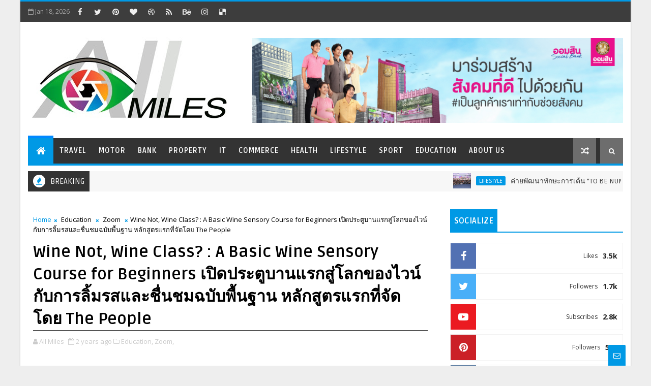

--- FILE ---
content_type: text/html; charset=UTF-8
request_url: https://www.allmiles.net/b/stats?style=BLACK_TRANSPARENT&timeRange=ALL_TIME&token=APq4FmCsI7e1uGMmmijQ5ZtTtaft-Sxv7Kzixdzj9Tr7Uon3GaDIwv2rfqiGcg75KN7bbDkoaa7Zqh0FY95ysHbFI2sOmsdbEg
body_size: 23
content:
{"total":1333633,"sparklineOptions":{"backgroundColor":{"fillOpacity":0.1,"fill":"#000000"},"series":[{"areaOpacity":0.3,"color":"#202020"}]},"sparklineData":[[0,47],[1,48],[2,46],[3,47],[4,52],[5,58],[6,57],[7,51],[8,42],[9,44],[10,44],[11,46],[12,45],[13,53],[14,49],[15,49],[16,71],[17,49],[18,58],[19,62],[20,100],[21,68],[22,70],[23,78],[24,75],[25,82],[26,62],[27,63],[28,74],[29,39]],"nextTickMs":25899}

--- FILE ---
content_type: text/javascript; charset=UTF-8
request_url: https://www.allmiles.net/feeds/posts/default/-/Zoom?alt=json-in-script&max-results=3&callback=jQuery111006234617908237114_1768740992669&_=1768740992670
body_size: 13300
content:
// API callback
jQuery111006234617908237114_1768740992669({"version":"1.0","encoding":"UTF-8","feed":{"xmlns":"http://www.w3.org/2005/Atom","xmlns$openSearch":"http://a9.com/-/spec/opensearchrss/1.0/","xmlns$blogger":"http://schemas.google.com/blogger/2008","xmlns$georss":"http://www.georss.org/georss","xmlns$gd":"http://schemas.google.com/g/2005","xmlns$thr":"http://purl.org/syndication/thread/1.0","id":{"$t":"tag:blogger.com,1999:blog-5443454045728469606"},"updated":{"$t":"2026-01-18T02:58:11.912-08:00"},"category":[{"term":"Zoom"},{"term":"Lifestyle"},{"term":"Other"},{"term":"Commerce"},{"term":"Health"},{"term":"Travel"},{"term":"Bank"},{"term":"Property"},{"term":"Sport"},{"term":"energy"},{"term":"Education"},{"term":"IT"},{"term":"Motor"},{"term":"Ad"},{"term":"ขฝ"}],"title":{"type":"text","$t":"All Miles"},"subtitle":{"type":"html","$t":""},"link":[{"rel":"http://schemas.google.com/g/2005#feed","type":"application/atom+xml","href":"https:\/\/www.allmiles.net\/feeds\/posts\/default"},{"rel":"self","type":"application/atom+xml","href":"https:\/\/www.blogger.com\/feeds\/5443454045728469606\/posts\/default\/-\/Zoom?alt=json-in-script\u0026max-results=3"},{"rel":"alternate","type":"text/html","href":"https:\/\/www.allmiles.net\/search\/label\/Zoom"},{"rel":"hub","href":"http://pubsubhubbub.appspot.com/"},{"rel":"next","type":"application/atom+xml","href":"https:\/\/www.blogger.com\/feeds\/5443454045728469606\/posts\/default\/-\/Zoom\/-\/Zoom?alt=json-in-script\u0026start-index=4\u0026max-results=3"}],"author":[{"name":{"$t":"All Miles"},"uri":{"$t":"http:\/\/www.blogger.com\/profile\/17405355263028917554"},"email":{"$t":"noreply@blogger.com"},"gd$image":{"rel":"http://schemas.google.com/g/2005#thumbnail","width":"32","height":"32","src":"https:\/\/blogger.googleusercontent.com\/img\/b\/R29vZ2xl\/AVvXsEjCrHZYTkunCL-2mzOKgg0s4tSNN7zyjcjKNALLgN5Da61w2Wh7RpeHntTmZ5jN8ilepEMkJXMJLcotEaMeIjys8yECngFQ-PYAZXy1N3jq4L9avCX18wbtFN_zJKFVnrkey6ohKAjT6Q-ZbXr4-4z8-Dx3nk0alJOYqXEUbFao3t-B7BI\/s1600\/803744.jpg"}}],"generator":{"version":"7.00","uri":"http://www.blogger.com","$t":"Blogger"},"openSearch$totalResults":{"$t":"2376"},"openSearch$startIndex":{"$t":"1"},"openSearch$itemsPerPage":{"$t":"3"},"entry":[{"id":{"$t":"tag:blogger.com,1999:blog-5443454045728469606.post-5356516200512484851"},"published":{"$t":"2026-01-16T19:57:00.000-08:00"},"updated":{"$t":"2026-01-16T19:57:16.412-08:00"},"category":[{"scheme":"http://www.blogger.com/atom/ns#","term":"Lifestyle"},{"scheme":"http://www.blogger.com/atom/ns#","term":"Zoom"}],"title":{"type":"text","$t":"ค่ายพัฒนาทักษะการเต้น “TO BE NUMBER ONE TEEN DANCERCISE CAMP 2026” พร้อมก้าวสู่เวทีระดับประเทศ"},"content":{"type":"html","$t":"\u003Cdiv class=\"separator\" style=\"clear: both; text-align: center;\"\u003E\u003Ca href=\"https:\/\/blogger.googleusercontent.com\/img\/b\/R29vZ2xl\/AVvXsEiby_JusMuumC_IvxLF13sDEtzIrIbGLq9nwjitQRd7mljHm75vD5YRQcGtZFFe-76zubXzLRqgFRk__pnUUOcqmeVnPHIBOFjf39pxe1l9cDOlnFgd1bnz_VKTBt_YI2DD-6xSGKPgRvSHMXfp4Wu2OkAg5BO3VfTntvPA2lPA6oDe8qLSs_on8yBhV35T\/s2048\/616001.jpg\" imageanchor=\"1\" style=\"clear: left; float: left; margin-bottom: 1em; margin-right: 1em;\"\u003E\u003Cimg border=\"0\" data-original-height=\"1365\" data-original-width=\"2048\" src=\"https:\/\/blogger.googleusercontent.com\/img\/b\/R29vZ2xl\/AVvXsEiby_JusMuumC_IvxLF13sDEtzIrIbGLq9nwjitQRd7mljHm75vD5YRQcGtZFFe-76zubXzLRqgFRk__pnUUOcqmeVnPHIBOFjf39pxe1l9cDOlnFgd1bnz_VKTBt_YI2DD-6xSGKPgRvSHMXfp4Wu2OkAg5BO3VfTntvPA2lPA6oDe8qLSs_on8yBhV35T\/s16000\/616001.jpg\" \/\u003E\u003C\/a\u003E\u003C\/div\u003E\u003Cbr \/\u003Eเมื่อวันที่ 15  มกราคม 2569 ที่ผ่านมา ณ วังรีรีสอร์ท จังหวัดนครนายก \u003Cb\u003Eนายแพทย์จุมภฏ พรมสีดา\u003C\/b\u003E รองอธิบดีกรมสุขภาพจิตร่วมเป็นประธานเปิดกิจกรรม \u003Cb\u003E“TO BE NUMBER ONE TEEN DANCERCISE CAMP 2026”\u003C\/b\u003E โดยได้กล่าวให้โอวาทให้กำลังใจและแสดงความยินดีกับสมาชิก ผู้เข้าร่วมกิจกรรม TO BE NUMBER ONE TEEN DANCERCISE CAMP 2026 ทุกคนที่สามารถนำทีมผ่านเข้ารอบการแข่งขัน TO BE NUMBER ONE TEEN DANCERCISE THAILAND CHAMPIONSHIP ระดับประเทศ ประจำปี 2569 และก่อนที่จะเข้าแข่งขันระดับประเทศ ทูลกระหม่อมหญิงอุบลรัตนราชกัญญา สิริวัฒนาพรรณวดี องค์ประธานโครงการ TO BE NUMBER ONE ทรงพระเมตตาให้โอกาสสมาชิกที่ผ่านเข้ารอบได้มาเข้าค่ายเพื่อเติมเต็มความฝัน ได้พัฒนาทักษะการเต้นที่ทุกคนชื่นชอบด้วยวิทยากรที่มีชื่อเสียง  \u003Cbr \/\u003E\u003Cbr \/\u003E\u003Cb\u003E   \u003Cdiv class=\"separator\" style=\"clear: both; text-align: center;\"\u003E\u003Ca href=\"https:\/\/blogger.googleusercontent.com\/img\/b\/R29vZ2xl\/AVvXsEgWLzPJjCSGYNxCK8c9JCiKj4uMnSX-DYFyeIKsTlvwCbzrU3HvnqpIISXd98sd86Y_xPPXo79zaT1jWpZ2WB1wOnXbnImO9Zo-_qig9CEoZ30UWlbXtkCeeD7BBINRkT71fvfO7JPTowbk36zWKFgTddMGBQ18qsAR_zk015YQR3UMK_qUZLe_JPLLktD6\/s2048\/%E0%B8%99%E0%B8%B2%E0%B8%A2%E0%B9%81%E0%B8%9E%E0%B8%97%E0%B8%A2%E0%B9%8C%E0%B8%88%E0%B8%B8%E0%B8%A1%E0%B8%A0%E0%B8%8F%20%E0%B8%9E%E0%B8%A3%E0%B8%A1%E0%B8%AA%E0%B8%B5%E0%B8%94%E0%B8%B2%2001.jpg\" imageanchor=\"1\" style=\"clear: left; float: left; margin-bottom: 1em; margin-right: 1em;\"\u003E\u003Cimg border=\"0\" data-original-height=\"1365\" data-original-width=\"2048\" src=\"https:\/\/blogger.googleusercontent.com\/img\/b\/R29vZ2xl\/AVvXsEgWLzPJjCSGYNxCK8c9JCiKj4uMnSX-DYFyeIKsTlvwCbzrU3HvnqpIISXd98sd86Y_xPPXo79zaT1jWpZ2WB1wOnXbnImO9Zo-_qig9CEoZ30UWlbXtkCeeD7BBINRkT71fvfO7JPTowbk36zWKFgTddMGBQ18qsAR_zk015YQR3UMK_qUZLe_JPLLktD6\/s16000\/%E0%B8%99%E0%B8%B2%E0%B8%A2%E0%B9%81%E0%B8%9E%E0%B8%97%E0%B8%A2%E0%B9%8C%E0%B8%88%E0%B8%B8%E0%B8%A1%E0%B8%A0%E0%B8%8F%20%E0%B8%9E%E0%B8%A3%E0%B8%A1%E0%B8%AA%E0%B8%B5%E0%B8%94%E0%B8%B2%2001.jpg\" \/\u003E\u003C\/a\u003E\u003C\/div\u003E\u003Cbr \/\u003Eนายแพทย์จุมภฏ\u003C\/b\u003E กล่าวต่อว่าโครงการ TO BE NUMBER ONE เป็นโครงการที่ดำเนินงานด้านการรณรงค์ป้องกันและแก้ไขปัญหายาเสพติด ซึ่งหลายคนอาจเกิดคำถามในใจว่า Dancercise เกี่ยวข้องกับการป้องกันและแก้ไขปัญหายาเสพติดอย่างไร  จึงขอทำความเข้าใจว่ากระบวนการและแนวคิดของโครงการ TO BE NUMBER ONE คือการเสริมสร้างภูมิต้านทานทางจิตใจเพื่อห่างไกลยาเสพติด ซึ่งภูมิต้านทานทางจิตใจจะเกิดขึ้นได้จากการทำสิ่งที่ดีงาม\u0026nbsp;\u003Cdiv\u003E\u003Cbr \/\u003E\u003C\/div\u003E\u003Cdiv\u003E\u003Cdiv class=\"separator\" style=\"clear: both; text-align: center;\"\u003E\u003Ca href=\"https:\/\/blogger.googleusercontent.com\/img\/b\/R29vZ2xl\/AVvXsEjXmoYOibhM0SxRUb0U1YmYmstGgz8kY1o9AW_jHbbjtbCcOh6Qkmjk4jwYX1amR6_bzXPP3X2ylRnAzq-tgp3gRF1UNWTbF7Kat8wZV5T4A_UukE4vymnKjt8BqFRerWdv1UXBg-JcoHj_oxhLfL6_tMwJRFgM7ZPgAUgPUoYG1A7Jll24ssT4xUBbxBfb\/s2048\/1317399.jpg\" imageanchor=\"1\" style=\"clear: left; float: left; margin-bottom: 1em; margin-right: 1em;\"\u003E\u003Cimg border=\"0\" data-original-height=\"1365\" data-original-width=\"2048\" src=\"https:\/\/blogger.googleusercontent.com\/img\/b\/R29vZ2xl\/AVvXsEjXmoYOibhM0SxRUb0U1YmYmstGgz8kY1o9AW_jHbbjtbCcOh6Qkmjk4jwYX1amR6_bzXPP3X2ylRnAzq-tgp3gRF1UNWTbF7Kat8wZV5T4A_UukE4vymnKjt8BqFRerWdv1UXBg-JcoHj_oxhLfL6_tMwJRFgM7ZPgAUgPUoYG1A7Jll24ssT4xUBbxBfb\/s16000\/1317399.jpg\" \/\u003E\u003C\/a\u003E\u003C\/div\u003E\u003Cbr \/\u003Eโครงการจึงแปลงสิ่งที่ดีงามซึ่งเป็นนามธรรม ให้เป็นรูปธรรมคือ กิจกรรมสร้างสรรค์ต่างๆ ซึ่ง Dancercise คือคำตอบของกิจกรรมสร้างสรรค์หนึ่งในโครงการ เพื่อเปิดโอกาสให้เยาวชนซึ่งเป็นกลุ่มเป้าหมายหลักของโครงการ เป็นวัยที่มีความแข็งแรง มีความกระตือรือร้น มีพลัง ได้มีเวทีแสดงพลังความสามารถให้เป็นที่ประจักษ์กับสังคม ทำให้เกิดความภาคภูมิใจในตนเอง เกิดทักษะที่สามารถเป็นเกราะป้องกันยาเสพติด เช่น การควบคุมตนเอง การทำงานเป็นทีม การจัดการกับปัญหาในแนวทางที่ถูกต้องเหมาะสม\u0026nbsp;\u003C\/div\u003E\u003Cdiv\u003E\u003Cbr \/\u003E\u003C\/div\u003E\u003Cdiv\u003E\u003Cdiv class=\"separator\" style=\"clear: both; text-align: center;\"\u003E\u003Ca href=\"https:\/\/blogger.googleusercontent.com\/img\/b\/R29vZ2xl\/AVvXsEgeX6S9yjGg8VEjxDyILZQYdVAu_qRCjsNDVdRDUkCUmRP8bjymdi7RJDSykiYFlGDpFEoKVFpqoxVE6YcnWkkRZHTAYsEndTz5Y5ZxmnfpewLPBRxW0EHU8ObPcnKFNPx9uqu-7FrPMS_famBCG1RvuMvuBJdJLgY8ajZavOcIHsW0LY_dqHDRu0ui6Fey\/s2048\/49969_n.jpg\" imageanchor=\"1\" style=\"clear: left; float: left; margin-bottom: 1em; margin-right: 1em;\"\u003E\u003Cimg border=\"0\" data-original-height=\"1365\" data-original-width=\"2048\" src=\"https:\/\/blogger.googleusercontent.com\/img\/b\/R29vZ2xl\/AVvXsEgeX6S9yjGg8VEjxDyILZQYdVAu_qRCjsNDVdRDUkCUmRP8bjymdi7RJDSykiYFlGDpFEoKVFpqoxVE6YcnWkkRZHTAYsEndTz5Y5ZxmnfpewLPBRxW0EHU8ObPcnKFNPx9uqu-7FrPMS_famBCG1RvuMvuBJdJLgY8ajZavOcIHsW0LY_dqHDRu0ui6Fey\/s16000\/49969_n.jpg\" \/\u003E\u003C\/a\u003E\u003C\/div\u003E\u003Cbr \/\u003Eรวมถึงกิจกรรม Workshop ซึ่งเป็นกิจกรรมหลักในการเข้าค่ายครั้งนี้  กรมสุขภาพจิตในฐานะกรรมการและเลขานุการโครงการ TO BE NUMBER ONE ได้แฝงการพัฒนาทักษะที่จำเป็น เพื่อช่วยเติมเต็มศักยภาพตามแนวทางที่กล่าวนี้ ซึ่งตลอด 2 วัน 1 คืน เยาวชนที่เข้าร่วมกิจกรรมทุกคนจะตั้งใจฝึกฝนรับเอาประโยชน์และประสบการณ์ดีๆ พร้อมกับความสนุกกันอย่างเต็มที่ \u003Cbr \/\u003E\u003Cbr \/\u003E  \u003Cdiv class=\"separator\" style=\"clear: both; text-align: center;\"\u003E\u003Ca href=\"https:\/\/blogger.googleusercontent.com\/img\/b\/R29vZ2xl\/AVvXsEhmPJ6UssAMdVXROQkDJTdD1QyMWoizHYJLB0L9QLIHqIit3PFm2kiLBQxln7b_gjjlZhP556S-YBr8Mv_3o16RDdRB3uuJO1iFy1ASB0PDZA2RE0qiasHFjUyqyeCC-8wj_f7HgILqi2z0MAUIKcjhTWqedem9BcEX4pse7sJ_eEhOvIABWcsIbqYQIwsz\/s2048\/617070163_1317398957087952_4123133217787050610_n.jpg\" imageanchor=\"1\" style=\"clear: left; float: left; margin-bottom: 1em; margin-right: 1em;\"\u003E\u003Cimg border=\"0\" data-original-height=\"1365\" data-original-width=\"2048\" src=\"https:\/\/blogger.googleusercontent.com\/img\/b\/R29vZ2xl\/AVvXsEhmPJ6UssAMdVXROQkDJTdD1QyMWoizHYJLB0L9QLIHqIit3PFm2kiLBQxln7b_gjjlZhP556S-YBr8Mv_3o16RDdRB3uuJO1iFy1ASB0PDZA2RE0qiasHFjUyqyeCC-8wj_f7HgILqi2z0MAUIKcjhTWqedem9BcEX4pse7sJ_eEhOvIABWcsIbqYQIwsz\/s16000\/617070163_1317398957087952_4123133217787050610_n.jpg\" \/\u003E\u003C\/a\u003E\u003C\/div\u003E\u003Cbr \/\u003Eทั้งนี้หลังเสร็จสิ้นการเข้าค่าย ขอให้เยาวชนผู้ร่วมกิจกรรมทุกคนกลับไปเตรียมกาย เตรียมใจให้พร้อมสำหรับการเข้าแข่งขันรอบชิงชนะเลิศระดับประเทศในวันที่ 7–8 กุมภาพันธ์ 2569 และร่วมเฝ้ารับเสด็จ องค์ประธานโครงการ TO BE NUMBER ONE ในพิธีพระราชทานรางวัล ณ ศูนย์การค้าเดอะมอลล์ไลฟ์สโตร์ บางกะปิ กรุงเทพมหานคร                              \u003C\/div\u003E"},"link":[{"rel":"replies","type":"application/atom+xml","href":"https:\/\/www.allmiles.net\/feeds\/5356516200512484851\/comments\/default","title":"Post Comments"},{"rel":"replies","type":"text/html","href":"https:\/\/www.allmiles.net\/2026\/01\/to-be-number-one-teen-dancercise-camp.html#comment-form","title":"0 Comments"},{"rel":"edit","type":"application/atom+xml","href":"https:\/\/www.blogger.com\/feeds\/5443454045728469606\/posts\/default\/5356516200512484851"},{"rel":"self","type":"application/atom+xml","href":"https:\/\/www.blogger.com\/feeds\/5443454045728469606\/posts\/default\/5356516200512484851"},{"rel":"alternate","type":"text/html","href":"https:\/\/www.allmiles.net\/2026\/01\/to-be-number-one-teen-dancercise-camp.html","title":"ค่ายพัฒนาทักษะการเต้น “TO BE NUMBER ONE TEEN DANCERCISE CAMP 2026” พร้อมก้าวสู่เวทีระดับประเทศ"}],"author":[{"name":{"$t":"All Miles"},"uri":{"$t":"http:\/\/www.blogger.com\/profile\/17405355263028917554"},"email":{"$t":"noreply@blogger.com"},"gd$image":{"rel":"http://schemas.google.com/g/2005#thumbnail","width":"32","height":"32","src":"https:\/\/blogger.googleusercontent.com\/img\/b\/R29vZ2xl\/AVvXsEjCrHZYTkunCL-2mzOKgg0s4tSNN7zyjcjKNALLgN5Da61w2Wh7RpeHntTmZ5jN8ilepEMkJXMJLcotEaMeIjys8yECngFQ-PYAZXy1N3jq4L9avCX18wbtFN_zJKFVnrkey6ohKAjT6Q-ZbXr4-4z8-Dx3nk0alJOYqXEUbFao3t-B7BI\/s1600\/803744.jpg"}}],"media$thumbnail":{"xmlns$media":"http://search.yahoo.com/mrss/","url":"https:\/\/blogger.googleusercontent.com\/img\/b\/R29vZ2xl\/AVvXsEiby_JusMuumC_IvxLF13sDEtzIrIbGLq9nwjitQRd7mljHm75vD5YRQcGtZFFe-76zubXzLRqgFRk__pnUUOcqmeVnPHIBOFjf39pxe1l9cDOlnFgd1bnz_VKTBt_YI2DD-6xSGKPgRvSHMXfp4Wu2OkAg5BO3VfTntvPA2lPA6oDe8qLSs_on8yBhV35T\/s72-c\/616001.jpg","height":"72","width":"72"},"thr$total":{"$t":"0"}},{"id":{"$t":"tag:blogger.com,1999:blog-5443454045728469606.post-2753523175686172734"},"published":{"$t":"2026-01-16T19:51:00.000-08:00"},"updated":{"$t":"2026-01-16T19:51:19.797-08:00"},"category":[{"scheme":"http://www.blogger.com/atom/ns#","term":"Health"},{"scheme":"http://www.blogger.com/atom/ns#","term":"Zoom"}],"title":{"type":"text","$t":"ผนึกกำลัง 8 องค์กรสุขภาพ จัดทำข้อเสนอนโยบายถึง ‘ว่าที่รัฐบาล’ หนุน ‘คนไทยอายุยืนอย่างมีสุขภาพดี’"},"content":{"type":"html","$t":"\u003Cdiv class=\"separator\" style=\"clear: both; text-align: center;\"\u003E\u003Ca href=\"https:\/\/blogger.googleusercontent.com\/img\/b\/R29vZ2xl\/AVvXsEg3NOwgXGX0L3OSdFL_Qac76TRdT_sT0Qd6gjvzcYI8t1zLtog5zbfpJLqvXu0pDvr1TMOXv0DmYyfJRPrvtB9_jS_mkKPRbAPft6LFTZNMCd_hWxvjGpi0aiwq13YYp6h5gN6DbshHbM082c3y5g0zPx7emJ_TEihdDCXZwF8evm3h-NR3RYqqlTJDWG1G\/s5528\/IMG_9860_0.jpg\" imageanchor=\"1\" style=\"clear: left; float: left; margin-bottom: 1em; margin-right: 1em;\"\u003E\u003Cimg border=\"0\" data-original-height=\"3766\" data-original-width=\"5528\" src=\"https:\/\/blogger.googleusercontent.com\/img\/b\/R29vZ2xl\/AVvXsEg3NOwgXGX0L3OSdFL_Qac76TRdT_sT0Qd6gjvzcYI8t1zLtog5zbfpJLqvXu0pDvr1TMOXv0DmYyfJRPrvtB9_jS_mkKPRbAPft6LFTZNMCd_hWxvjGpi0aiwq13YYp6h5gN6DbshHbM082c3y5g0zPx7emJ_TEihdDCXZwF8evm3h-NR3RYqqlTJDWG1G\/s16000\/IMG_9860_0.jpg\" \/\u003E\u003C\/a\u003E\u003C\/div\u003E\u003Cbr \/\u003E8 องค์กรสุขภาพระดับชาติ ผนึกกำลังจัดทำข้อเสนอนโยบาย “ประชาชนไทยมีอายุยืนยาวอย่างมีสุขภาพดี” ยื่นว่าที่รัฐบาลขับเคลื่อน ย้ำหลักการสำคัญ! ทำให้สุขภาพประชาชนดีขึ้นไม่ใช่ภาระงบประมาณ แนะลงทุนระบบข้อมูล-เครื่องมือวิชาการ ลดการจ่ายให้กับบริการที่มีคุณค่าต่ำเพื่อสร้างความยั่งยืนระบบการเงินการคลัง เสนอแนวทางรับมือสังคมสูงวัย-เด็กเกิดน้อย คำนึงถึงความมั่นคงทางยา-วัคซีน หนุนสร้างระบบนิเวศที่เอื้อต่อการดูแลสุขภาพตนเอง ใช้แนวคิดเศรษฐศาสตร์พฤติกรรม พร้อมพัฒนาระบบสุขภาพปฐมภูมิแบบมีส่วนร่วม และให้ความสำคัญระบบคุณภาพคุ้มครองแพทย์-ผู้ป่วย\u003Cbr \/\u003E\u003Cbr \/\u003E\u003Cdiv class=\"separator\" style=\"clear: both; text-align: center;\"\u003E\u003Ca href=\"https:\/\/blogger.googleusercontent.com\/img\/b\/R29vZ2xl\/AVvXsEiGfecpFtRwt1mbu9yYMxGI89U_qsLSOS5f7E5molj_EaZ_gyZaXTZirdQrek0f_TfJxXokUaWxZTfADl9p42dw5mPZa_6-RqUittrbYqxX05901uZPEprmjBtOPsVvFrKPZ5cCq9hZgD-qlNE7G3qo1a4WIRpmg0SfQScCNjOAJH2JS39uPocWkIxpDGdO\/s5772\/IMG_9741_0.jpg\" imageanchor=\"1\" style=\"clear: left; float: left; margin-bottom: 1em; margin-right: 1em;\"\u003E\u003Cimg border=\"0\" data-original-height=\"3427\" data-original-width=\"5772\" src=\"https:\/\/blogger.googleusercontent.com\/img\/b\/R29vZ2xl\/AVvXsEiGfecpFtRwt1mbu9yYMxGI89U_qsLSOS5f7E5molj_EaZ_gyZaXTZirdQrek0f_TfJxXokUaWxZTfADl9p42dw5mPZa_6-RqUittrbYqxX05901uZPEprmjBtOPsVvFrKPZ5cCq9hZgD-qlNE7G3qo1a4WIRpmg0SfQScCNjOAJH2JS39uPocWkIxpDGdO\/s16000\/IMG_9741_0.jpg\" \/\u003E\u003C\/a\u003E\u003C\/div\u003E\u003Cbr \/\u003E8 องค์กรสุขภาพระดับประเทศ ภายใต้ชื่อ “ทีมสุขภาพหนึ่งเดียว” ประกอบด้วย 1. กระทรวงสาธารณสุข (สธ.) 2. สถาบันวิจัยระบบสาธารณสุข (สวรส.) 3. สำนักงานคณะกรรมการสุขภาพแห่งชาติ (สช.) 4. สำนักงานกองทุนสนับสนุนการสร้างเสริมสุขภาพ (สสส.) 5. สำนักงานหลักประกันสุขภาพแห่งชาติ (สปสช.) 6. สถาบันการแพทย์ฉุกเฉิน (สพฉ.) 7. สถาบันรับรองคุณภาพสถานพยาบาล (องค์การมหาชน) (สรพ.) 8. สถาบันวัคซีนแห่งชาติ (องค์การมหาชน) (สวช.) ได้ร่วมกันจัดทำข้อเสนอนโยบายในการพัฒนาให้ประชาชนไทยมีอายุยืนยาวอย่างมีสุขภาพดี เสนอถึงผู้กำหนดนโยบาย พรรคการเมือง และว่าที่รัฐบาล พร้อมทั้งได้ร่วมกันแสดงเจตจำนงว่าจะผนึกกำลังกันอย่างเป็นเอกภาพเพื่อให้บรรลุเป้าหมายดังกล่าว\u003Cbr \/\u003E\u003Cbr \/\u003Eการแถลงข้อเสนอเชิงนโยบายดังกล่าว มีขึ้นภายใต้กิจกรรม “เสียงจากองค์กรสุขภาพ เพื่อคนไทยมีอายุยืนยาวอย่างมีสุขภาพดี” ซึ่งอยู่ในงาน “Policy Watch Connect 2026” เลือกตั้ง 69 นโยบายสาธารณะ ฝ่าวิกฤตประเทศ ที่ สช. ร่วมกับองค์การกระจายเสียงและแพร่ภาพสาธารณะแห่งประเทศไทย (Thai PBS) วุฒิสภา สถาบันพระปกเกล้า สสส. และองค์กรภาคีเครือข่ายกว่า 40 องค์กร จัดขึ้น ณ อาคารรัฐสภา เมื่อวันที่ 16 ม.ค. 2569 โดยมี นพ.ศุภกิจ ศิริลักษณ์ ผู้อำนวยการ สวรส. เป็นตัวแทนผู้บริหาร 8 องค์กรสุขภาพ ในการแถลงข้อเสนอนโยบาย\u003Cbr \/\u003E\u003Cbr \/\u003E\u003Cb\u003E\u003Cdiv class=\"separator\" style=\"clear: both; text-align: center;\"\u003E\u003Ca href=\"https:\/\/blogger.googleusercontent.com\/img\/b\/R29vZ2xl\/AVvXsEgkjEBmRGKNApBqrRws5809-Xoljp2KZBT4yGJmM1zXk8HLkTW5_rpuuhNckcAjjV2Mg9ukVxoaFQ2HlmvWEaS4oDoRNIHN-YRpuCthcXYewZAtEbQCFA6PdAvjAlSHMhUD6BQTxH11fXLSOnyGUCt8-WGS93gnRBoCtXKmkoQ3LBDE4RLdtJzq63C9tBlF\/s5353\/S__163258461_0.jpg\" imageanchor=\"1\" style=\"clear: left; float: left; margin-bottom: 1em; margin-right: 1em;\"\u003E\u003Cimg border=\"0\" data-original-height=\"3569\" data-original-width=\"5353\" src=\"https:\/\/blogger.googleusercontent.com\/img\/b\/R29vZ2xl\/AVvXsEgkjEBmRGKNApBqrRws5809-Xoljp2KZBT4yGJmM1zXk8HLkTW5_rpuuhNckcAjjV2Mg9ukVxoaFQ2HlmvWEaS4oDoRNIHN-YRpuCthcXYewZAtEbQCFA6PdAvjAlSHMhUD6BQTxH11fXLSOnyGUCt8-WGS93gnRBoCtXKmkoQ3LBDE4RLdtJzq63C9tBlF\/s16000\/S__163258461_0.jpg\" \/\u003E\u003C\/a\u003E\u003C\/div\u003E\u003Cbr \/\u003Eนพ.ศุภกิจ ศิริลักษณ์ \u003C\/b\u003Eผู้อำนวยการ สวรส. เปิดเผยว่า การจัดเวทีครั้งนี้ต้องการสื่อสารไปถึงว่าที่รัฐบาลและผู้กำหนดนโยบายว่า หากต้องการแก้ปัญหาสุขภาพให้คนไทยจะต้องดำเนินการในประเด็นใดบ้าง ซึ่งเป็นการประมวลจากองค์ความรู้ ข้อมูลวิชาการ ของทั้ง 8 องค์กรสุขภาพ โดยหลักการสำคัญคือรัฐต้องถือว่าการทำให้สุขภาพประชาชนดีขึ้นไม่ใช่ภาระงบประมาณของประเทศ หากแต่การลงทุนที่ถูกทิศถูกทางจะได้ผลตอบแทนคืนมาอย่างคุ้มค่า พร้อมนำเสนอตัวชี้วัดของระบบสุขภาพที่ทำให้ประชาชนไทยมีอายุยืนยาวอย่างมีสุขภาพดี คือ Healthy Adjusted Life Expectancy (HALE) แก้ปัญหาด้วยการมองสุขภาพแบบองค์รวม ไม่แยกส่วนและทำให้ทุกองค์กรสุขภาพที่มี สธ. เป็นผู้เล่นหลัก สามารถสานพลังขับเคลื่อนอย่างเป็นเนื้อเดียวกัน\u003Cbr \/\u003E\u003Cbr \/\u003Eนอกจากนี้ การจัดทำนโยบายต้องใช้หลักฐานเชิงประจักษ์และการมีส่วนร่วมของทุกภาคส่วนเพื่อให้ได้นโยบายที่ดีที่สุด รัฐต้องลงทุนกับระบบข้อมูลสุขภาพและเครื่องมือทางวิชาการ เช่น การสำรวจสุขภาพคนไทยโดยการตรวจร่างกาย (NHES) การศึกษาภาระโรค (BOD) แม้ว่าจะลงทุนสูง แต่จะนำมาซึ่งสถานการณ์ แนวโน้ม ปัจจัยที่ทำให้เกิดปัญหา และทางแก้ไข\u003Cbr \/\u003E\u003Cbr \/\u003Eนพ.ศุภกิจ กล่าวถึงภาวะคุกคามต่อระบบสุขภาพไทย ประกอบด้วย\u0026nbsp;\u003Cdiv\u003E\u003Cbr \/\u003E\u003C\/div\u003E\u003Cdiv\u003E1. การเข้าสู่สังคมสูงอายุเร็วกว่าคาด เราจะเจอปัญหามากมาย การจัดการต้องเร็วและดีพอ รัฐต้องทำให้ระบบบริการที่จะรองรับการดูแลผู้สูงอายุ การดูแลระยะยาว การดูแลระยะท้ายของชีวิตเพื่อให้เกิดภาวะตายดีครอบคลุม เพียงพอ และมีคุณภาพ และต้องทบทวนระบบการดูแลตั้งแต่พัฒนาการเด็ก สุขภาพ และสมรรถนะให้เด็กเติบโตอย่างมีคุณภาพในสถานการณ์ที่เด็กเกิดลดลง\u003Cbr \/\u003E\u003Cbr \/\u003E2. การเปลี่ยนแปลงภาระโรคไปสู่โรคไม่ติดต่อ (NCDs) ที่แนวโน้มความชุกสูงขึ้นเรื่อยๆ เกิดโรคแทรกซ้อนที่ทำให้ค่าใช้จ่ายสูงและอาจกระทบต่อการเงินการคลังประเทศรุนแรง คาดการณ์ว่าหากทำเรื่องนี้ไม่ดี ภายใน 10 ปี ประเทศไทยอาจมีอัตราการฟอกไตเพิ่มขึ้นถึง 4-5 เท่า ฉะนั้นรัฐต้องทำให้ระบบการเงินการคลังสุขภาพยั่งยืนโดยการลดการจ่ายให้กับบริการที่มีคุณค่าต่ำ (Low Value Care) พร้อมกับลงทุน สนับสนุน และเลือกใช้เทคโนโลยีที่ผ่านกระบวนการพิสูจน์ความคุ้มค่า สร้างเศรษฐกิจจากระบบประกันสุขภาพ พัฒนาเทคโนโลยีและระบบนิเวศให้เอื้อต่อการผลิตยาและวัคซีนได้เองเพื่อความมั่นคง\u003Cbr \/\u003E\u003Cbr \/\u003Eพร้อมกันนี้ รัฐต้องพัฒนาระบบสุขภาพปฐมภูมิแบบมีส่วนร่วม โดยลงทุนและมุ่งเน้นที่การสร้างเสริมสุขภาพและป้องกันโรคเป็นด่านหน้า ขจัดปัจจัยด้านลบต่อสุขภาพควบคู่กับการมีมาตรการส่งเสริมให้เกิดพฤติกรรมเชิงบวก และให้ความสำคัญกับทีมผู้ให้บริการสุขภาพปฐมภูมิ\u003Cbr \/\u003E\u003Cbr \/\u003Eนพ.ศุภกิจ กล่าวต่อถึงการให้ความสำคัญกับระบบบริการที่ต้องคำนึงถึงระบบคุณภาพในทุกขั้นตอน ซึ่งจะคุ้มครองทั้งแพทย์และผู้ป่วยให้สามารถให้และรับบริการได้อย่างมีคุณภาพและปลอดภัย รวมถึงการยกระดับบริการโดยเฉพาะการแพทย์ขั้นสูง และการพัฒนาระบบบริการที่รองรับภัยพิบัติและภาวะฉุกเฉินอย่างทันท่วงทีจนถึงระดับตำบล เพื่อให้ประชาชนเข้าถึงบริการที่จำเป็นอย่างมีคุณภาพได้เท่าเทียมกันทุกจังหวัดทั่วประเทศ และต้องคำนึงถึงผู้ปฏิบัติงานที่มีจำนวนเพียงพอ มีสมรรถนะเหมาะสม มีพลัง มีคุณค่า มีศักดิ์ศรี มีรายได้ที่เป็นธรรม และมีภาระงานที่สมดุล \u003Cbr \/\u003E\u003Cbr \/\u003Eในตอนท้ายของข้อเสนอ 8 องค์กรสุขภาพ ได้เน้นย้ำความสำคัญของการมีส่วนร่วมของประชาชนต่อการพัฒนาระบบสุขภาพ ต้องทำให้เกิดการตระหนักรู้ว่าสุขภาพเป็นเรื่องของทุกคน สร้างระบบนิเวศที่เอื้อต่อการดูแลสุขภาพตนเอง ใช้เทคโนโลยีและนวัตกรรม นำแนวคิดเศรษฐศาสตร์พฤติกรรมมาปรับใช้ และต้องให้ความสำคัญกับกระบวนการนโยบายสาธารณะอย่างมีส่วนร่วม รวมถึงแนวทางทุกนโยบายห่วงใยสุขภาพ (Health in all policies) คำนึงถึงปัจจัยกำหนดสุขภาพที่ส่งผลกระทบสำคัญ รวมถึงทิศทางนโยบายด้านสุขภาพโลกที่อาจส่งผลกระทบต่อประเทศไทย \u003Cbr \/\u003E\u003Cbr \/\u003E\u003Cb\u003E\u003Cdiv class=\"separator\" style=\"clear: both; text-align: center;\"\u003E\u003Ca href=\"https:\/\/blogger.googleusercontent.com\/img\/b\/R29vZ2xl\/AVvXsEi2Dq7ep4Dvd5QQVhcA6JNgbXcjOd1jA7MwHwAIa8WdxPut3msP-nenL9YTe3DTtKQch2gQbkDC2pzkWiBMl38GjraH1fuwkgOh9Di0VpU-QuMpkU_P1-drBUEKpXYBO2YGIVUUh8HMBB2hd8uvi4U16UHgxm2Th-Ht47RjZe-a9HIUnIc1zoqbcTCJ2ZDY\/s6000\/S__163258438_0_0.jpg\" imageanchor=\"1\" style=\"clear: left; float: left; margin-bottom: 1em; margin-right: 1em;\"\u003E\u003Cimg border=\"0\" data-original-height=\"4000\" data-original-width=\"6000\" src=\"https:\/\/blogger.googleusercontent.com\/img\/b\/R29vZ2xl\/AVvXsEi2Dq7ep4Dvd5QQVhcA6JNgbXcjOd1jA7MwHwAIa8WdxPut3msP-nenL9YTe3DTtKQch2gQbkDC2pzkWiBMl38GjraH1fuwkgOh9Di0VpU-QuMpkU_P1-drBUEKpXYBO2YGIVUUh8HMBB2hd8uvi4U16UHgxm2Th-Ht47RjZe-a9HIUnIc1zoqbcTCJ2ZDY\/s16000\/S__163258438_0_0.jpg\" \/\u003E\u003C\/a\u003E\u003C\/div\u003E\u003Cbr \/\u003Eนพ.โสภณ เอี่ยมศิริถาวร\u003C\/b\u003E รองปลัด สธ. กล่าวว่า การให้คนไทยมีอายุยืนยาวอย่างมีสุขภาพดีต้องเริ่มตั้งแต่ในครรภ์มารดา การดูแลประชาชนตามกลุ่มวัยเป็นสิ่งที่สำคัญ และอยากให้หญิงตั้งครรภ์ได้รับการดูแลอย่างดี ทารกที่คลอดออกมามีสุขภาพดี เติบโตและมีพัฒนาการสมวัย ปลอดอบายมุข ฯลฯ ซึ่งจะสำเร็จได้ต้องทำงานร่วมกันทุกฝ่าย ขณะที่ปัญหา NCDs รุนแรงขึ้น จำเป็นต้องส่งเสริมการปรับเปลี่ยนพฤติกรรม ตลอดจนมีมาตรการลดอุบัติเหตุบนท้องถนน สนับสนุนให้เกิดระบบสุขภาพปฐมภูมิ และลงทุนในระบบสุขภาพดิจิทัลเพื่อลดความแออัดและเพิ่มการเข้าถึงบริการให้ประชาชน \u003Cbr \/\u003E\u003Cbr \/\u003E\u003Cb\u003E\u003Cdiv class=\"separator\" style=\"clear: both; text-align: center;\"\u003E\u003Ca href=\"https:\/\/blogger.googleusercontent.com\/img\/b\/R29vZ2xl\/AVvXsEiJ4dCekVDFitPFieJWylijnwyqc3LX-HOL4BSe0bXJ57DOhJnlMlH1ldRGXrnW7hZDavwgHQlv8yE4_xU-KNwAv54sRE02c_hSPqxxpEgTXIEubKGSm4Uq2614yOkRi9vsxawrp1fPOzdWEKQ_SRkyoxPfEOR4iue-V_xzxlbpj2AE3uQ_TY44cR0UAWKy\/s6106\/IMG_9700_0.jpg\" imageanchor=\"1\" style=\"clear: left; float: left; margin-bottom: 1em; margin-right: 1em;\"\u003E\u003Cimg border=\"0\" data-original-height=\"4071\" data-original-width=\"6106\" src=\"https:\/\/blogger.googleusercontent.com\/img\/b\/R29vZ2xl\/AVvXsEiJ4dCekVDFitPFieJWylijnwyqc3LX-HOL4BSe0bXJ57DOhJnlMlH1ldRGXrnW7hZDavwgHQlv8yE4_xU-KNwAv54sRE02c_hSPqxxpEgTXIEubKGSm4Uq2614yOkRi9vsxawrp1fPOzdWEKQ_SRkyoxPfEOR4iue-V_xzxlbpj2AE3uQ_TY44cR0UAWKy\/s16000\/IMG_9700_0.jpg\" \/\u003E\u003C\/a\u003E\u003C\/div\u003E\u003Cbr \/\u003Eดร.ทิพิชา โปษยานนท์\u003C\/b\u003E รองเลขาธิการคณะกรรมการสุขภาพแห่งชาติ กล่าวว่า ภารกิจของ สช. มุ่งเน้นกระบวนการการขับเคลื่อนและพัฒนานโยบายสาธารณะแบบมีส่วนร่วม เพราะเรื่องสุขภาพมีความซับซ้อนและสัมพันธ์กับหลายภาคส่วน การทำงานจึงต้องอาศัยความร่วมมือและต้องมองให้ครอบคลุมทั้ง 4 มิติ ได้แก่ ร่างกาย จิตใจ ปัญญา และสังคม ซึ่งนำมาสู่ข้อเสนอเชิงนโยบายของ 8 องค์การสุขภาพ และในขั้นตอนการขับเคลื่อนและติดตามข้อเสนอ สช. พร้อมสนับสนุนเครื่องมือและกระบวนการการมีส่วนร่วม เพื่อจัดทำให้ข้อเสนอดังกล่าวมีความแหลมคมและได้รับการตอบสนองจนเกิดเป็นรูปธรรมในท้ายที่สุด\u003Cbr \/\u003E\u003Cbr \/\u003E“วันนี้เป็นการเปิดข้อเสนอนโยบายให้พรรคการเมืองและว่าที่รัฐบาล ซึ่งกระบวนการไม่ได้จบเพียงเท่านี้ เพราะหลังจากเลือกตั้งจบและมีการจัดตั้งรัฐบาลแล้ว ทั้ง 8 องค์กรสุขภาพยังมีภารกิจต่อเนื่องในการสนับสนุนการทำงานของรัฐบาลเพื่อให้ข้อเสนอบรรลุผล ซึ่ง สช. พร้อมนำเครื่องมือภายใต้ พ.ร.บ.สุขภาพแห่งชาติ พ.ศ. 2550 เช่น กระบวนการสมัชชาสุขภาพ ธรรมนูญสุขภาพ ฯลฯ เข้ามาสนับสนุนให้เกิดการร่วมคิด ร่วมออกแบบ เพื่อแปลงข้อเสนออันเป็นหลักการสู่รายละเอียดและรูปธรรมในเชิงปฏิบัติการ ซึ่งท้ายที่สุดจะทำให้ระบบสุขภาพประเทศไทยเคลื่อนไปสู่ระบบสุขภาพที่เป็นธรรม และทำให้คนไทยมีอายุยืนยาวอย่างมีสุขภาพดีได้จริง” รองเลขาธิการคณะกรรมการสุขภาพแห่งชาติ กล่าว\u003Cbr \/\u003E\u003Cbr \/\u003E\u003Cdiv class=\"separator\" style=\"clear: both; text-align: center;\"\u003E\u003Ca href=\"https:\/\/blogger.googleusercontent.com\/img\/b\/R29vZ2xl\/AVvXsEj5vKL7Y24uiDF1ZyZmyV2t3Zgjmu_FRjOlReXRI-KfwUA-UlL2op3N2-slT8o1_3eF43uByhSlRQlAaV3xZFWoMAbDbYZw2XUcHXNftgI-yLtWpwtAzzoDmMYJOzN4oK9oOz2JXBujo5NCOApjjbDIWVaq6RxubeQpsCz3N1hdt_QovglytdoM4kMd-bCP\/s6000\/S__163258523_0.jpg\" imageanchor=\"1\" style=\"clear: left; float: left; margin-bottom: 1em; margin-right: 1em;\"\u003E\u003Cimg border=\"0\" data-original-height=\"4000\" data-original-width=\"6000\" src=\"https:\/\/blogger.googleusercontent.com\/img\/b\/R29vZ2xl\/AVvXsEj5vKL7Y24uiDF1ZyZmyV2t3Zgjmu_FRjOlReXRI-KfwUA-UlL2op3N2-slT8o1_3eF43uByhSlRQlAaV3xZFWoMAbDbYZw2XUcHXNftgI-yLtWpwtAzzoDmMYJOzN4oK9oOz2JXBujo5NCOApjjbDIWVaq6RxubeQpsCz3N1hdt_QovglytdoM4kMd-bCP\/s16000\/S__163258523_0.jpg\" \/\u003E\u003C\/a\u003E\u003C\/div\u003E\u003Cbr \/\u003Eอนึ่ง ผู้แทน 8 องค์กรสุขภาพที่เข้าร่วม ประกอบด้วย 1. นพ.โสภณ เอี่ยมศิริถาวร รองปลัด สธ. 2. นพ.ศุภกิจ ศิริลักษณ์ ผู้อำนวยการ สวรส. 3. ดร.ทิพิชา โปษยานนท์ รองเลขาธิการคณะกรรมการสุขภาพแห่งชาติ 4. นพ.พงศ์เทพ วงศ์วัชรไพบูลย์ ผู้จัดการ สสส. 5. ทพ.อรรถพร ลิ้มปัญญาเลิศ รองเลขาธิการ สปสช. 6. ดร.พิเชษฐ์ หนองช้าง เลขาธิการ สพฉ. 7. พญ.ปิยวรรณ ลิ้มปัญญาเลิศ ผู้อำนวยการ สรพ. 8. นพ.นคร เปรมศรี ผู้อำนวยการ สวช.\u003Cbr \/\u003E\u003C\/div\u003E"},"link":[{"rel":"replies","type":"application/atom+xml","href":"https:\/\/www.allmiles.net\/feeds\/2753523175686172734\/comments\/default","title":"Post Comments"},{"rel":"replies","type":"text/html","href":"https:\/\/www.allmiles.net\/2026\/01\/8.html#comment-form","title":"0 Comments"},{"rel":"edit","type":"application/atom+xml","href":"https:\/\/www.blogger.com\/feeds\/5443454045728469606\/posts\/default\/2753523175686172734"},{"rel":"self","type":"application/atom+xml","href":"https:\/\/www.blogger.com\/feeds\/5443454045728469606\/posts\/default\/2753523175686172734"},{"rel":"alternate","type":"text/html","href":"https:\/\/www.allmiles.net\/2026\/01\/8.html","title":"ผนึกกำลัง 8 องค์กรสุขภาพ จัดทำข้อเสนอนโยบายถึง ‘ว่าที่รัฐบาล’ หนุน ‘คนไทยอายุยืนอย่างมีสุขภาพดี’"}],"author":[{"name":{"$t":"All Miles"},"uri":{"$t":"http:\/\/www.blogger.com\/profile\/17405355263028917554"},"email":{"$t":"noreply@blogger.com"},"gd$image":{"rel":"http://schemas.google.com/g/2005#thumbnail","width":"32","height":"32","src":"https:\/\/blogger.googleusercontent.com\/img\/b\/R29vZ2xl\/AVvXsEjCrHZYTkunCL-2mzOKgg0s4tSNN7zyjcjKNALLgN5Da61w2Wh7RpeHntTmZ5jN8ilepEMkJXMJLcotEaMeIjys8yECngFQ-PYAZXy1N3jq4L9avCX18wbtFN_zJKFVnrkey6ohKAjT6Q-ZbXr4-4z8-Dx3nk0alJOYqXEUbFao3t-B7BI\/s1600\/803744.jpg"}}],"media$thumbnail":{"xmlns$media":"http://search.yahoo.com/mrss/","url":"https:\/\/blogger.googleusercontent.com\/img\/b\/R29vZ2xl\/AVvXsEg3NOwgXGX0L3OSdFL_Qac76TRdT_sT0Qd6gjvzcYI8t1zLtog5zbfpJLqvXu0pDvr1TMOXv0DmYyfJRPrvtB9_jS_mkKPRbAPft6LFTZNMCd_hWxvjGpi0aiwq13YYp6h5gN6DbshHbM082c3y5g0zPx7emJ_TEihdDCXZwF8evm3h-NR3RYqqlTJDWG1G\/s72-c\/IMG_9860_0.jpg","height":"72","width":"72"},"thr$total":{"$t":"0"}},{"id":{"$t":"tag:blogger.com,1999:blog-5443454045728469606.post-183199304201718921"},"published":{"$t":"2026-01-14T22:43:00.000-08:00"},"updated":{"$t":"2026-01-14T22:43:06.102-08:00"},"category":[{"scheme":"http://www.blogger.com/atom/ns#","term":"Other"},{"scheme":"http://www.blogger.com/atom/ns#","term":"Zoom"}],"title":{"type":"text","$t":"เปิดแล้ว!! วธ.เปิดลงทะเบียนศิลปินทัศนศิลป์หนุนมาตรการลดภาษีกระตุ้นเศรษฐกิจ"},"content":{"type":"html","$t":"\u003Cb\u003E\u003Cdiv class=\"separator\" style=\"clear: both; text-align: center;\"\u003E\u003Ca href=\"https:\/\/blogger.googleusercontent.com\/img\/b\/R29vZ2xl\/AVvXsEjNEei-VV7tySVM59rFm-SnHc2WcfzBA1VQLWrVqANrGohIUvUa2p9oz5xl8f5N2SgDFvD6LP9pg-szkqRCYz2oK3GRJOZsPq3vp-sJRMngvhiKh713Pd5fb9bzMea2GIICeX4VvUSAYJ0rF9m4qYCDpTkWl-juZZrV6jzAXzHrwn5loCLvNbloxYwdsCU\/s1567\/1000144182.jpg\" style=\"clear: left; float: left; margin-bottom: 1em; margin-right: 1em;\"\u003E\u003Cimg border=\"0\" data-original-height=\"1045\" data-original-width=\"1567\" src=\"https:\/\/blogger.googleusercontent.com\/img\/b\/R29vZ2xl\/AVvXsEjNEei-VV7tySVM59rFm-SnHc2WcfzBA1VQLWrVqANrGohIUvUa2p9oz5xl8f5N2SgDFvD6LP9pg-szkqRCYz2oK3GRJOZsPq3vp-sJRMngvhiKh713Pd5fb9bzMea2GIICeX4VvUSAYJ0rF9m4qYCDpTkWl-juZZrV6jzAXzHrwn5loCLvNbloxYwdsCU\/s16000\/1000144182.jpg\" \/\u003E\u003C\/a\u003E\u003C\/div\u003E\u003Cbr \/\u003Eวธ.โดย สศร\u003C\/b\u003E.เชิญชวนศิลปินเจ้าของงานศิลปะด้านทัศนศิลป์มายื่นขึ้นทะเบียนทางเว็บไซต์สศร.ตั้งแต่บัดนี้เป็นต้นไป เพื่อรับสิทธิประโยชน์ลดหย่อนภาษี หนุนผลงานศิลปินไทยไปสู่ระดับสากล\u003Cbr \/\u003E\u003Cbr \/\u003Eวันพุธที่ 14 มกราคม 2569 นางสาวซาบีดา ไทยเศรษฐ์ รัฐมนตรีว่าการกระทรวงวัฒนธรรม มอบหมายนายประสพ  เรียงเงิน ปลัดกระทรวงวัฒนธรรม เป็นประธานงานแถลงข่าวการขึ้นทะเบียนศิลปินผู้เป็นเจ้าของงานศิลปะด้านทัศนศิลป์ โดยมีนางเกษร กำเหนิดเพ็ชร ผู้อำนวยการสำนักงานศิลปวัฒนธรรมร่วมสมัย (สศร.) ผู้แทนกรมสรรพากร นายปัญญา วิจินธนสาร ศิลปินแห่งชาติ สาขาทัศนศิลป์ ผู้บริหารกระทรวงวัฒนธรรม ศิลปิน ข้าราชการและเจ้าหน้าที่ เข้าร่วม ณ ห้องออดิทอเรียม ชั้น 1 หอศิลป์ร่วมสมัยราชดำเนิน เขตพระนคร กรุงเทพฯ\u003Cbr \/\u003E\u003Cbr \/\u003E\u003Cb\u003E\u003Cdiv class=\"separator\" style=\"clear: both; text-align: center;\"\u003E\u003Ca href=\"https:\/\/blogger.googleusercontent.com\/img\/b\/R29vZ2xl\/AVvXsEiyR8Lb-do3KDz6WmPxiTRuqQejSfr9WdKmAKfuTa7VBebHexjldoaQpDu3OpkIzdg73DdWrZR-8FI0js0NOy50moNuSlP_cr0MfNwj8Kdx0XvDcywRZx_X6Jryt299TPRUv8WRnqAp5pQb7X71Pj46HijwXkZwBd0RprSkt2BDUYArIBKP3smSy4vm5S0\/s1567\/1000144176.jpg\" style=\"clear: left; float: left; margin-bottom: 1em; margin-right: 1em;\"\u003E\u003Cimg border=\"0\" data-original-height=\"1045\" data-original-width=\"1567\" src=\"https:\/\/blogger.googleusercontent.com\/img\/b\/R29vZ2xl\/AVvXsEiyR8Lb-do3KDz6WmPxiTRuqQejSfr9WdKmAKfuTa7VBebHexjldoaQpDu3OpkIzdg73DdWrZR-8FI0js0NOy50moNuSlP_cr0MfNwj8Kdx0XvDcywRZx_X6Jryt299TPRUv8WRnqAp5pQb7X71Pj46HijwXkZwBd0RprSkt2BDUYArIBKP3smSy4vm5S0\/s16000\/1000144176.jpg\" \/\u003E\u003C\/a\u003E\u003C\/div\u003E\u003Cbr \/\u003Eนายประสพ  เรียงเงิน\u003C\/b\u003E ปลัดกระทรวงวัฒนธรรม กล่าวว่า ก่อนหน้านี้คณะรัฐมนตรี (ครม.) ได้มีมติให้ออกกฎหมายตามมาตรการภาษีเพื่อสนับสนุนการซื้องานศิลปะและมาตรการภาษีเพื่อสนับสนุนผู้สร้างสรรค์ งานศิลปะและส่งเสริมอุตสาหกรรมสร้างสรรค์ศิลปะของไทยไปสู่ระดับสากล  ซึ่งในส่วนของกระทรวงวัฒนธรรม (วธ.) โดย สศร.ได้ขับเคลื่อนมาตรการภาษีเพื่อสนับสนุนการซื้องานศิลปะตามนโยบายรัฐบาลโดยเมื่อเร็วๆนี้ได้ดำเนินการออกประกาศสศร.เรื่องการขึ้นทะเบียนศิลปินผู้เป็นเจ้าของงานศิลปะด้านทัศนศิลป์\u0026nbsp;\u003Cdiv\u003E\u003Cbr \/\u003E\u003C\/div\u003E\u003Cdiv\u003Eซึ่งเป็นไปตามอำนาจในกฎกระทรวง ฉบับที่ 400 (พ.ศ. 2568) ออกความในประมวลรัษฎากรว่าด้วยการยกเว้นรัษฎากรและตามประกาศอธิบดีกรมสรรพากรเกี่ยวกับภาษีเงินได้ (ฉบับที่ 465) เรื่องกำหนดหลักเกณฑ์ วิธีการและเงื่อนไข เพื่อยกเว้นภาษีเงินได้สำหรับค่าซื้องานศิลปะด้านทัศนศิลป์ที่กำหนดให้ศิลปินไทยที่ขึ้นทะเบียนกับหน่วยงานรัฐและเป็นผู้มีเงินได้ซึ่งมีหน้าที่เสียภาษีบุคคลธรรมดาสามารถใช้สิทธิหักลดหย่อนภาษีจากการซื้องานศิลปะด้านทัศนศิลป์ตามจำนวนที่จ่ายจริง แต่ไม่เกิน ๑๐๐,๐๐๐ บาทในแต่ละปีภาษี สำหรับการซื้องานศิลปะด้านทัศนศิลป์ ตั้งแต่วันที่ ๑ มกราคม ๒๕๖๘ ถึงวันที่ ๓๑ ธันวาคม ๒๕๗๐ โดยต้องเป็นการซื้อจากศิลปินแห่งชาติ สาขาทัศนศิลป์ ศิลปินศิลปาธร สาขาทัศนศิลป์ หรือศิลปินที่ได้ขึ้นทะเบียนกับสำนักงานศิลปวัฒนธรรมร่วมสมัย กระทรวงวัฒนธรรม หรือซื้อจากบริษัท หรือห้างหุ้นส่วนนิติบุคคล รวมถึงมูลนิธิหรือสมาคมที่จำหน่ายงานศิลปะหรือจัดประมูลงานศิลปะ เฉพาะงานศิลปะที่จัดทำหรือสร้างสรรค์โดยศิลปินข้างต้นเท่านั้น ทั้งนี้ ผู้ใช้สิทธิจะต้องมีหลักฐานเป็นใบกำกับภาษีแบบเต็มรูป หรือใบรับพร้อมเอกสารแสดงรายละเอียดผลงานศิลปะ เพื่อประกอบการใช้สิทธิทางภาษี\u003Cbr \/\u003E\u003Cbr \/\u003E\u003Cdiv class=\"separator\" style=\"clear: both; text-align: center;\"\u003E\u003Ca href=\"https:\/\/blogger.googleusercontent.com\/img\/b\/R29vZ2xl\/AVvXsEioNnssLbvJRAQHJ9cKuEM2zxLxbtppDhSVIAY5IbJwhJP1-kPv6ofNZfvT_8SMUEOM8a1bINPkdDVzQXtvwHy_u28UQSoVr-Ek2W02EvWGbvGzodk2Zt43UFJvK_FzJmQQeTuwqgEzN0fVevQTFuG4Wcllcu9x0IEfGr-6Nn6o0K9TsqLiiPA9zqVyxtk\/s1567\/1000144175.jpg\" imageanchor=\"1\" style=\"clear: left; float: left; margin-bottom: 1em; margin-right: 1em;\"\u003E\u003Cimg border=\"0\" data-original-height=\"1045\" data-original-width=\"1567\" src=\"https:\/\/blogger.googleusercontent.com\/img\/b\/R29vZ2xl\/AVvXsEioNnssLbvJRAQHJ9cKuEM2zxLxbtppDhSVIAY5IbJwhJP1-kPv6ofNZfvT_8SMUEOM8a1bINPkdDVzQXtvwHy_u28UQSoVr-Ek2W02EvWGbvGzodk2Zt43UFJvK_FzJmQQeTuwqgEzN0fVevQTFuG4Wcllcu9x0IEfGr-6Nn6o0K9TsqLiiPA9zqVyxtk\/s16000\/1000144175.jpg\" \/\u003E\u003C\/a\u003E\u003C\/div\u003E\u003Cbr \/\u003Eปลัดกระทรวงวัฒนธรรม กล่าวอีกว่า ขั้นตอนดำเนินการขึ้นทะเบียนศิลปินผู้เป็นเจ้าของงานศิลปะด้านทัศนศิลป์ตามประกาศสศร.นั้น สศร.ได้เปิดให้ยื่นคำขอในการขึ้นทะเบียนศิลปินฯตั้งแต่บัดนี้เป็นต้นไปได้ที่เว็บไซต์ของสำนักงานศิลปวัฒนธรรมร่วมสมัยที่ https:\/\/reg.oac.go.th  โดยสศร.ได้เปิดให้ศิลปินฯยื่นขึ้นทะเบียนไปจนกว่า สศร.จะออกประกาศเพิ่มเติมซึ่งเป็นไปตามมติของคณะกรรมการพิจารณาคำขอขึ้นทะเบียนศิลปินฯ ที่สศร.จะพิจารณาแต่งตั้งขึ้นมาเพื่อทำหน้าที่พิจารณาคำขอขึ้นทะเบียนศิลปินฯและประกาศรายชื่อศิลปินฯที่ได้รับการขึ้นทะเบียน  หลังจากนั้นสศร.จะจัดส่งข้อมูลรายชื่อของศิลปินฯไปยังกรมสรรพากรเพื่อเข้าสู่ระบบฐานข้อมูลภาษีของกรมสรรพากร เพื่อให้ศิลปินฯได้รับสิทธิประโยชน์ทางภาษี\u003Cbr \/\u003E\u003Cbr \/\u003E\u003Cdiv class=\"separator\" style=\"clear: both; text-align: center;\"\u003E\u003Ca href=\"https:\/\/blogger.googleusercontent.com\/img\/b\/R29vZ2xl\/AVvXsEidnkLvbRP22AU5KcadgQ5azZHmsYS6F7iRjCE8x7O8-Apyj4AXpXc6tyAXwQY9ATo3JnswbpuanOEbtrSPAQzft6sxHj75qVuFmJt5tbg1TclGG6kYjQDdgdedFptGyAaDprZmIFtRSe0OWCyIVXaXmv1S9FUacm_CjpUABOjKnOzS-o8M3BpkPfSW00k\/s1567\/1000144180.jpg\" imageanchor=\"1\" style=\"clear: left; float: left; margin-bottom: 1em; margin-right: 1em;\"\u003E\u003Cimg border=\"0\" data-original-height=\"1045\" data-original-width=\"1567\" src=\"https:\/\/blogger.googleusercontent.com\/img\/b\/R29vZ2xl\/AVvXsEidnkLvbRP22AU5KcadgQ5azZHmsYS6F7iRjCE8x7O8-Apyj4AXpXc6tyAXwQY9ATo3JnswbpuanOEbtrSPAQzft6sxHj75qVuFmJt5tbg1TclGG6kYjQDdgdedFptGyAaDprZmIFtRSe0OWCyIVXaXmv1S9FUacm_CjpUABOjKnOzS-o8M3BpkPfSW00k\/s16000\/1000144180.jpg\" \/\u003E\u003C\/a\u003E\u003C\/div\u003E\u003Cbr \/\u003Eภายในงานแถลงข่าวยังมีการเปิดเวทีการเสวนาเพื่อให้ความรู้ในหัวข้อ “มาตรการลดหย่อนภาษี มีผลต่อการส่งเสริมโอกาสในตลาดศิลปะอย่างไร” โดย \u003Cb\u003Eนางเกษร กำเหนิดเพ็ชร\u003C\/b\u003E ผู้อำนวยการสำนักงานศิลปวัฒนธรรมร่วมสมัย กระทรวงวัฒนธรรม ร่วมกับผู้แทนจากกรมสรรพากร นายปัญญา วิจินธนสาร ศิลปินแห่งชาติ สาขาทัศนศิลป์ และนางสาวสุคนธ์ทิพย์  นาคเกษม ผู้แทนแกลเลอรี ถ่ายทอดข้อมูลและแลกเปลี่ยนมุมมองเกี่ยวกับบทบาทของมาตรการภาษีในการขับเคลื่อนตลาดศิลปะไทย สอดคล้องกับวัตถุประสงค์สำคัญของการจัดงานครั้งนี้ ซึ่งนับเป็นอีกหนึ่งกลไกสำคัญที่สะท้อนความมุ่งมั่นในการเชื่อมโยงนโยบายภาครัฐกับศิลปิน และภาคตลาดศิลปะ เพื่อร่วมกันขับเคลื่อนเศรษฐกิจสร้างสรรค์ของประเทศไทยให้เติบโตอย่างเข้มแข็งและยั่งยืน และนี่คือก้าวสำคัญแห่งพลังความร่วมมือระหว่างภาครัฐและศิลปิน เพื่อยกระดับศิลปะของไทยสู่สากล ด้วยความเชื่อมั่นว่า เมื่อศิลปะเบ่งบาน สร้างงาน สร้างคน เศรษฐกิจย่อมมีพลัง ความคิดสร้างสรรค์จะเป็นแรงขับเคลื่อนประเทศอย่างแท้จริง\u003Cbr \/\u003E\u003Cbr \/\u003E\u003Cdiv class=\"separator\" style=\"clear: both; text-align: center;\"\u003E\u003Ca href=\"https:\/\/blogger.googleusercontent.com\/img\/b\/R29vZ2xl\/AVvXsEgABqjsbemyw_haa-aDDPm3Ba1zAHUi_YapPT5gVcfyUKEriveUrW7v4zBhgqersLGSOxlv2c22LGGzbMv_rPrlDD_wIh7Jxbzy9EvorkkOIFPHohHqt_Bl3aw5gxbNmcM0o5YqDNT4EYDt59sAF1b8wUsF4-eRiOOCfFqs8TaQkrLZdVJAPzlXc5g8tc4\/s1567\/1000144177.jpg\" imageanchor=\"1\" style=\"clear: left; float: left; margin-bottom: 1em; margin-right: 1em;\"\u003E\u003Cimg border=\"0\" data-original-height=\"1045\" data-original-width=\"1567\" src=\"https:\/\/blogger.googleusercontent.com\/img\/b\/R29vZ2xl\/AVvXsEgABqjsbemyw_haa-aDDPm3Ba1zAHUi_YapPT5gVcfyUKEriveUrW7v4zBhgqersLGSOxlv2c22LGGzbMv_rPrlDD_wIh7Jxbzy9EvorkkOIFPHohHqt_Bl3aw5gxbNmcM0o5YqDNT4EYDt59sAF1b8wUsF4-eRiOOCfFqs8TaQkrLZdVJAPzlXc5g8tc4\/s16000\/1000144177.jpg\" \/\u003E\u003C\/a\u003E\u003C\/div\u003E\u003Cbr \/\u003Eสำนักงานศิลปวัฒนธรรมร่วมสมัย กระทรวงวัฒนธรรม ขอเชิญชวนศิลปินเจ้าของผลงานศิลปะด้านทัศนศิลป์ มาขึ้นทะเบียนกับสศร.  เชื่อว่าจะได้รับความสนใจจากศิลปินเป็นจำนวนมาก และช่วยขับเคลื่อนงานศิลปะของศิลปินไทยไปสู่ระดับสากล กระตุ้นตลาดงานศิลปะในประเทศไทย ศิลปินสามารถติดตามข้อมูลและรายละเอียดของประกาศ สศร. รวมถึงติดตามความคืบหน้าการดำเนินการได้ที่เพจเฟซบุ๊กและเว็บไซต์สำนักงานศิลปวัฒนธรรมร่วมสมัย” นายประสพ กล่าว\u003Cbr \/\u003E\u003C\/div\u003E\u003Cdiv\u003E\u003Cbr \/\u003E\u003C\/div\u003E\u003Cdiv class=\"separator\" style=\"clear: both; text-align: center;\"\u003E\u003Ca href=\"https:\/\/blogger.googleusercontent.com\/img\/b\/R29vZ2xl\/AVvXsEgmHG0QLwEbI5LJ6sXZGq_0fWGyLBO4wBLkn8Eo6THlFo_ugdaMCZ22Pz1RinnBJ8rY-KjfZLkZLYlUmpWDlagjWoArvntd1tn8Wl0LuLUPMc9eZuZxJMNbKuQe40EzQqm0Tc8m40Frw_kHkVxQzHzxjbZIY3C0Fbt1tLuj1b1eKcLqw76ei1Mkala97Vo\/s1567\/1000144179.jpg\" imageanchor=\"1\" style=\"clear: left; float: left; margin-bottom: 1em; margin-right: 1em;\"\u003E\u003Cimg border=\"0\" data-original-height=\"1045\" data-original-width=\"1567\" src=\"https:\/\/blogger.googleusercontent.com\/img\/b\/R29vZ2xl\/AVvXsEgmHG0QLwEbI5LJ6sXZGq_0fWGyLBO4wBLkn8Eo6THlFo_ugdaMCZ22Pz1RinnBJ8rY-KjfZLkZLYlUmpWDlagjWoArvntd1tn8Wl0LuLUPMc9eZuZxJMNbKuQe40EzQqm0Tc8m40Frw_kHkVxQzHzxjbZIY3C0Fbt1tLuj1b1eKcLqw76ei1Mkala97Vo\/s16000\/1000144179.jpg\" \/\u003E\u003C\/a\u003E\u003C\/div\u003E\u003Cbr \/\u003E\u003Cdiv\u003E\u003Cbr \/\u003E\u003C\/div\u003E"},"link":[{"rel":"replies","type":"application/atom+xml","href":"https:\/\/www.allmiles.net\/feeds\/183199304201718921\/comments\/default","title":"Post Comments"},{"rel":"replies","type":"text/html","href":"https:\/\/www.allmiles.net\/2026\/01\/blog-post_43.html#comment-form","title":"0 Comments"},{"rel":"edit","type":"application/atom+xml","href":"https:\/\/www.blogger.com\/feeds\/5443454045728469606\/posts\/default\/183199304201718921"},{"rel":"self","type":"application/atom+xml","href":"https:\/\/www.blogger.com\/feeds\/5443454045728469606\/posts\/default\/183199304201718921"},{"rel":"alternate","type":"text/html","href":"https:\/\/www.allmiles.net\/2026\/01\/blog-post_43.html","title":"เปิดแล้ว!! วธ.เปิดลงทะเบียนศิลปินทัศนศิลป์หนุนมาตรการลดภาษีกระตุ้นเศรษฐกิจ"}],"author":[{"name":{"$t":"All Miles"},"uri":{"$t":"http:\/\/www.blogger.com\/profile\/16981313474051203546"},"email":{"$t":"noreply@blogger.com"},"gd$image":{"rel":"http://schemas.google.com/g/2005#thumbnail","width":"16","height":"16","src":"https:\/\/img1.blogblog.com\/img\/b16-rounded.gif"}}],"media$thumbnail":{"xmlns$media":"http://search.yahoo.com/mrss/","url":"https:\/\/blogger.googleusercontent.com\/img\/b\/R29vZ2xl\/AVvXsEjNEei-VV7tySVM59rFm-SnHc2WcfzBA1VQLWrVqANrGohIUvUa2p9oz5xl8f5N2SgDFvD6LP9pg-szkqRCYz2oK3GRJOZsPq3vp-sJRMngvhiKh713Pd5fb9bzMea2GIICeX4VvUSAYJ0rF9m4qYCDpTkWl-juZZrV6jzAXzHrwn5loCLvNbloxYwdsCU\/s72-c\/1000144182.jpg","height":"72","width":"72"},"thr$total":{"$t":"0"}}]}});

--- FILE ---
content_type: text/javascript; charset=UTF-8
request_url: https://www.allmiles.net/feeds/comments/default?alt=json-in-script&max-results=5&callback=jQuery111006234617908237114_1768740992661&_=1768740992662
body_size: 3341
content:
// API callback
jQuery111006234617908237114_1768740992661({"version":"1.0","encoding":"UTF-8","feed":{"xmlns":"http://www.w3.org/2005/Atom","xmlns$openSearch":"http://a9.com/-/spec/opensearchrss/1.0/","xmlns$gd":"http://schemas.google.com/g/2005","id":{"$t":"tag:blogger.com,1999:blog-5443454045728469606.comments"},"updated":{"$t":"2025-10-09T00:05:34.200-07:00"},"title":{"type":"text","$t":"All Miles"},"link":[{"rel":"http://schemas.google.com/g/2005#feed","type":"application/atom+xml","href":"https:\/\/www.allmiles.net\/feeds\/comments\/default"},{"rel":"self","type":"application/atom+xml","href":"https:\/\/www.blogger.com\/feeds\/5443454045728469606\/comments\/default?alt=json-in-script\u0026max-results=5"},{"rel":"alternate","type":"text/html","href":"http:\/\/www.allmiles.net\/"},{"rel":"hub","href":"http://pubsubhubbub.appspot.com/"},{"rel":"next","type":"application/atom+xml","href":"https:\/\/www.blogger.com\/feeds\/5443454045728469606\/comments\/default?alt=json-in-script\u0026start-index=6\u0026max-results=5"}],"author":[{"name":{"$t":"All Miles"},"uri":{"$t":"http:\/\/www.blogger.com\/profile\/17405355263028917554"},"email":{"$t":"noreply@blogger.com"},"gd$image":{"rel":"http://schemas.google.com/g/2005#thumbnail","width":"32","height":"32","src":"https:\/\/blogger.googleusercontent.com\/img\/b\/R29vZ2xl\/AVvXsEjCrHZYTkunCL-2mzOKgg0s4tSNN7zyjcjKNALLgN5Da61w2Wh7RpeHntTmZ5jN8ilepEMkJXMJLcotEaMeIjys8yECngFQ-PYAZXy1N3jq4L9avCX18wbtFN_zJKFVnrkey6ohKAjT6Q-ZbXr4-4z8-Dx3nk0alJOYqXEUbFao3t-B7BI\/s1600\/803744.jpg"}}],"generator":{"version":"7.00","uri":"http://www.blogger.com","$t":"Blogger"},"openSearch$totalResults":{"$t":"6"},"openSearch$startIndex":{"$t":"1"},"openSearch$itemsPerPage":{"$t":"5"},"entry":[{"id":{"$t":"tag:blogger.com,1999:blog-5443454045728469606.post-8241955795954353436"},"published":{"$t":"2022-12-08T17:06:00.735-08:00"},"updated":{"$t":"2022-12-08T17:06:00.735-08:00"},"title":{"type":"text","$t":"As a player, it\u0026#39;s essential to know you\u0026#39;ve..."},"content":{"type":"html","$t":"As a player, it\u0026#39;s essential to know you\u0026#39;ve got got} a stable customer support group to fall back on. Different players have totally different preferences, but total there is no a|there \u003Ca href=\"https:\/\/카지노사이트..online\/1xbet\/\" rel=\"nofollow\"\u003E1xbet\u003C\/a\u003E isn\u0026#39;t any} particular standout sport.  In the modern age, the everyday Korean punter likes to bet on sports activities such as soccer, basketball, and various racetracks and motorsports."},"link":[{"rel":"edit","type":"application/atom+xml","href":"https:\/\/www.blogger.com\/feeds\/5443454045728469606\/3606174792584725157\/comments\/default\/8241955795954353436"},{"rel":"self","type":"application/atom+xml","href":"https:\/\/www.blogger.com\/feeds\/5443454045728469606\/3606174792584725157\/comments\/default\/8241955795954353436"},{"rel":"alternate","type":"text/html","href":"https:\/\/www.allmiles.net\/2022\/10\/2565.html?showComment=1670547960735#c8241955795954353436","title":""}],"author":[{"name":{"$t":"Anonymous"},"email":{"$t":"noreply@blogger.com"},"gd$image":{"rel":"http://schemas.google.com/g/2005#thumbnail","width":"16","height":"16","src":"https:\/\/img1.blogblog.com\/img\/blank.gif"}}],"thr$in-reply-to":{"xmlns$thr":"http://purl.org/syndication/thread/1.0","href":"https:\/\/www.allmiles.net\/2022\/10\/2565.html","ref":"tag:blogger.com,1999:blog-5443454045728469606.post-3606174792584725157","source":"http://www.blogger.com/feeds/5443454045728469606/posts/default/3606174792584725157","type":"text/html"},"gd$extendedProperty":[{"name":"blogger.itemClass","value":"pid-295198560"},{"name":"blogger.displayTime","value":"December 8, 2022 at 5:06 PM"}]},{"id":{"$t":"tag:blogger.com,1999:blog-5443454045728469606.post-7722115873380133594"},"published":{"$t":"2022-12-05T15:50:02.715-08:00"},"updated":{"$t":"2022-12-05T15:50:02.715-08:00"},"title":{"type":"text","$t":"Studying 129 gamblers, they found that mindfulness..."},"content":{"type":"html","$t":"Studying 129 gamblers, they found that mindfulness problems unrelated to gambling had been positively linked with downside gambling, despair, and darkish circulate while gambling. Specifically for individuals reporting vital \u003Ca href=\"https:\/\/vkfkdhzkwlsh.com\/casino-site\/\" rel=\"nofollow\"\u003E카지노사이트\u003C\/a\u003E signs of despair in day by day life, darkish circulate produced increased positive have an effect on} while playing in}, thus explaining the seduction of slot machines as a method of escape. Accordingly, gambling problems had been predicted by the mixed impact of despair and darkish circulate. Relaxation gamblers had been the most educated and well-to-do, and played slot machines for  the socialization and fun. However, in addition they like to stay within their denomination - often 25-cent machines or $1 machines, and often look at at|have a look at} slot play as a method to relieve day-to-day stress. Billions of dollars of felony proceeds are being laundered through  slot machines in pubs and golf equipment in Australia’s largest state, according to an official inquiry that beneficial tighter controls on the gaming business."},"link":[{"rel":"edit","type":"application/atom+xml","href":"https:\/\/www.blogger.com\/feeds\/5443454045728469606\/3606174792584725157\/comments\/default\/7722115873380133594"},{"rel":"self","type":"application/atom+xml","href":"https:\/\/www.blogger.com\/feeds\/5443454045728469606\/3606174792584725157\/comments\/default\/7722115873380133594"},{"rel":"alternate","type":"text/html","href":"https:\/\/www.allmiles.net\/2022\/10\/2565.html?showComment=1670284202715#c7722115873380133594","title":""}],"author":[{"name":{"$t":"Anonymous"},"email":{"$t":"noreply@blogger.com"},"gd$image":{"rel":"http://schemas.google.com/g/2005#thumbnail","width":"16","height":"16","src":"https:\/\/img1.blogblog.com\/img\/blank.gif"}}],"thr$in-reply-to":{"xmlns$thr":"http://purl.org/syndication/thread/1.0","href":"https:\/\/www.allmiles.net\/2022\/10\/2565.html","ref":"tag:blogger.com,1999:blog-5443454045728469606.post-3606174792584725157","source":"http://www.blogger.com/feeds/5443454045728469606/posts/default/3606174792584725157","type":"text/html"},"gd$extendedProperty":[{"name":"blogger.itemClass","value":"pid-295198560"},{"name":"blogger.displayTime","value":"December 5, 2022 at 3:50 PM"}]},{"id":{"$t":"tag:blogger.com,1999:blog-5443454045728469606.post-5883196822588040377"},"published":{"$t":"2022-11-30T08:27:22.368-08:00"},"updated":{"$t":"2022-11-30T08:27:22.368-08:00"},"title":{"type":"text","$t":"Blackjack\u0026#39;s immediate precursor was the Englis..."},"content":{"type":"html","$t":"Blackjack\u0026#39;s immediate precursor was the English model of twenty-one called Vingt-Un, a sport of unknown provenance. The first written reference is found in a  guide by the Spanish author Miguel de Cervantes. Cervantes was a gambler, and  the protagonists of his \u0026quot;Rinconete y Cortadillo\u0026quot;, from Novelas Ejemplares, are card cheats in Seville. They are proficient at cheating at veintiuna (Spanish for \u0026quot;twenty-one\u0026quot;) and state that the object of the game is to achieve 21 factors with out going over and that the ace values 1 or eleven. By this, we mean decide the blackjack games you\u0026#39;re going to|that you\u0026#39;re going to|that you will} have probably the most enjoyable with, as they will in the end maintain you coming back to the desk in lengthy run|the long term}. Most websites may have \u003Ca href=\"https:\/\/vigorbattle.com\/\" rel=\"nofollow\"\u003E카지노\u003C\/a\u003E varying types similar to Single Deck or novelty titles, so check out quantity of} of them earlier than settling on one kind of sport."},"link":[{"rel":"edit","type":"application/atom+xml","href":"https:\/\/www.blogger.com\/feeds\/5443454045728469606\/2002198078175615532\/comments\/default\/5883196822588040377"},{"rel":"self","type":"application/atom+xml","href":"https:\/\/www.blogger.com\/feeds\/5443454045728469606\/2002198078175615532\/comments\/default\/5883196822588040377"},{"rel":"alternate","type":"text/html","href":"https:\/\/www.allmiles.net\/2022\/10\/run-fun-walk-59-km.html?showComment=1669825642368#c5883196822588040377","title":""}],"author":[{"name":{"$t":"Anonymous"},"email":{"$t":"noreply@blogger.com"},"gd$image":{"rel":"http://schemas.google.com/g/2005#thumbnail","width":"16","height":"16","src":"https:\/\/img1.blogblog.com\/img\/blank.gif"}}],"thr$in-reply-to":{"xmlns$thr":"http://purl.org/syndication/thread/1.0","href":"https:\/\/www.allmiles.net\/2022\/10\/run-fun-walk-59-km.html","ref":"tag:blogger.com,1999:blog-5443454045728469606.post-2002198078175615532","source":"http://www.blogger.com/feeds/5443454045728469606/posts/default/2002198078175615532","type":"text/html"},"gd$extendedProperty":[{"name":"blogger.itemClass","value":"pid-295198560"},{"name":"blogger.displayTime","value":"November 30, 2022 at 8:27 AM"}]},{"id":{"$t":"tag:blogger.com,1999:blog-5443454045728469606.post-2145703841567250675"},"published":{"$t":"2022-04-03T12:25:48.798-07:00"},"updated":{"$t":"2022-04-03T12:25:48.798-07:00"},"title":{"type":"text","$t":"Best bets for soccer today - Sports Toto\nToday, we..."},"content":{"type":"html","$t":"Best bets for soccer today - Sports Toto\u003Cbr \/\u003EToday, we\u0026#39;re going to \u003Ca href=\"https:\/\/worktomakemoney.com\/\" rel=\"nofollow\"\u003Eงานออนไลน์\u003C\/a\u003E tell \u003Ca href=\"https:\/\/deccasino.com\/review\/merit-casino\/\" rel=\"nofollow\"\u003Ehttps:\/\/deccasino.com\/review\/merit-casino\/\u003C\/a\u003E you a few key to checking \u003Ca href=\"https:\/\/septcasino.com\/review\/sands-casino\/\" rel=\"nofollow\"\u003Eseptcasino\u003C\/a\u003E into soccer betting apps.  of the \u003Ca href=\"https:\/\/www.sporting100.com\/\" rel=\"nofollow\"\u003E토토사이트\u003C\/a\u003E most popular soccer betting \u003Ca href=\"https:\/\/septcasino.com\/review\/merit-casino\/\" rel=\"nofollow\"\u003Ehttps:\/\/septcasino.com\/review\/merit-casino\/\u003C\/a\u003E options and which ones will"},"link":[{"rel":"edit","type":"application/atom+xml","href":"https:\/\/www.blogger.com\/feeds\/5443454045728469606\/5020326473264462390\/comments\/default\/2145703841567250675"},{"rel":"self","type":"application/atom+xml","href":"https:\/\/www.blogger.com\/feeds\/5443454045728469606\/5020326473264462390\/comments\/default\/2145703841567250675"},{"rel":"alternate","type":"text/html","href":"https:\/\/www.allmiles.net\/2021\/02\/blog-post_17.html?showComment=1649013948798#c2145703841567250675","title":""}],"author":[{"name":{"$t":"valentinaeastling"},"uri":{"$t":"https:\/\/www.blogger.com\/profile\/07129020535647999327"},"email":{"$t":"noreply@blogger.com"},"gd$image":{"rel":"http://schemas.google.com/g/2005#thumbnail","width":"16","height":"16","src":"https:\/\/img1.blogblog.com\/img\/b16-rounded.gif"}}],"thr$in-reply-to":{"xmlns$thr":"http://purl.org/syndication/thread/1.0","href":"https:\/\/www.allmiles.net\/2021\/02\/blog-post_17.html","ref":"tag:blogger.com,1999:blog-5443454045728469606.post-5020326473264462390","source":"http://www.blogger.com/feeds/5443454045728469606/posts/default/5020326473264462390","type":"text/html"},"gd$extendedProperty":[{"name":"blogger.itemClass","value":"pid-1564185591"},{"name":"blogger.displayTime","value":"April 3, 2022 at 12:25 PM"}]},{"id":{"$t":"tag:blogger.com,1999:blog-5443454045728469606.post-5351005574778050307"},"published":{"$t":"2022-03-05T07:49:58.382-08:00"},"updated":{"$t":"2022-03-05T07:49:58.382-08:00"},"title":{"type":"text","$t":"The Surgical Steel vs Titanium vs Titanium Blade 2..."},"content":{"type":"html","$t":"The Surgical Steel vs Titanium vs Titanium Blade 2\u003Cbr \/\u003EThe Surgical Steel vs Titanium Blade \u003Ca href=\"https:\/\/www.titanium-arts.com\/titanium-wire.html\" rel=\"nofollow\"\u003E2018 ford fusion hybrid titanium\u003C\/a\u003E 2 is designed with a titanium steel core as it is \u003Ca href=\"https:\/\/www.titanium-arts.com\/titanium-helix-earrings.html\" rel=\"nofollow\"\u003Etitanium pipe\u003C\/a\u003E also suitable \u003Ca href=\"https:\/\/www.titanium-arts.com\/titanium-wood-stove.html\" rel=\"nofollow\"\u003Etitanium hair trimmer\u003C\/a\u003E for \u003Ca href=\"https:\/\/www.titanium-arts.com\/mens-titanium-watches.html\" rel=\"nofollow\"\u003Etitanium hair trimmer as seen on tv\u003C\/a\u003E those with a higher performance edge. \u003Ca href=\"https:\/\/www.titanium-arts.com\/used-ford-escape-titanium.html\" rel=\"nofollow\"\u003Etitanium dental implants and periodontics\u003C\/a\u003E"},"link":[{"rel":"edit","type":"application/atom+xml","href":"https:\/\/www.blogger.com\/feeds\/5443454045728469606\/5848225431365865748\/comments\/default\/5351005574778050307"},{"rel":"self","type":"application/atom+xml","href":"https:\/\/www.blogger.com\/feeds\/5443454045728469606\/5848225431365865748\/comments\/default\/5351005574778050307"},{"rel":"alternate","type":"text/html","href":"https:\/\/www.allmiles.net\/2022\/02\/entec-encase-10-4.html?showComment=1646495398382#c5351005574778050307","title":""}],"author":[{"name":{"$t":"idalyobenchain"},"uri":{"$t":"https:\/\/www.blogger.com\/profile\/08544758698728493064"},"email":{"$t":"noreply@blogger.com"},"gd$image":{"rel":"http://schemas.google.com/g/2005#thumbnail","width":"16","height":"16","src":"https:\/\/img1.blogblog.com\/img\/b16-rounded.gif"}}],"thr$in-reply-to":{"xmlns$thr":"http://purl.org/syndication/thread/1.0","href":"https:\/\/www.allmiles.net\/2022\/02\/entec-encase-10-4.html","ref":"tag:blogger.com,1999:blog-5443454045728469606.post-5848225431365865748","source":"http://www.blogger.com/feeds/5443454045728469606/posts/default/5848225431365865748","type":"text/html"},"gd$extendedProperty":[{"name":"blogger.itemClass","value":"pid-1481535732"},{"name":"blogger.displayTime","value":"March 5, 2022 at 7:49 AM"}]}]}});

--- FILE ---
content_type: text/javascript; charset=UTF-8
request_url: https://www.allmiles.net/feeds/posts/default?alt=json-in-script&max-results=5&callback=jQuery111006234617908237114_1768740992659&_=1768740992660
body_size: 16814
content:
// API callback
jQuery111006234617908237114_1768740992659({"version":"1.0","encoding":"UTF-8","feed":{"xmlns":"http://www.w3.org/2005/Atom","xmlns$openSearch":"http://a9.com/-/spec/opensearchrss/1.0/","xmlns$blogger":"http://schemas.google.com/blogger/2008","xmlns$georss":"http://www.georss.org/georss","xmlns$gd":"http://schemas.google.com/g/2005","xmlns$thr":"http://purl.org/syndication/thread/1.0","id":{"$t":"tag:blogger.com,1999:blog-5443454045728469606"},"updated":{"$t":"2026-01-18T02:58:11.912-08:00"},"category":[{"term":"Zoom"},{"term":"Lifestyle"},{"term":"Other"},{"term":"Commerce"},{"term":"Health"},{"term":"Travel"},{"term":"Bank"},{"term":"Property"},{"term":"Sport"},{"term":"energy"},{"term":"Education"},{"term":"IT"},{"term":"Motor"},{"term":"Ad"},{"term":"ขฝ"}],"title":{"type":"text","$t":"All Miles"},"subtitle":{"type":"html","$t":""},"link":[{"rel":"http://schemas.google.com/g/2005#feed","type":"application/atom+xml","href":"https:\/\/www.allmiles.net\/feeds\/posts\/default"},{"rel":"self","type":"application/atom+xml","href":"https:\/\/www.blogger.com\/feeds\/5443454045728469606\/posts\/default?alt=json-in-script\u0026max-results=5"},{"rel":"alternate","type":"text/html","href":"https:\/\/www.allmiles.net\/"},{"rel":"hub","href":"http://pubsubhubbub.appspot.com/"},{"rel":"next","type":"application/atom+xml","href":"https:\/\/www.blogger.com\/feeds\/5443454045728469606\/posts\/default?alt=json-in-script\u0026start-index=6\u0026max-results=5"}],"author":[{"name":{"$t":"All Miles"},"uri":{"$t":"http:\/\/www.blogger.com\/profile\/17405355263028917554"},"email":{"$t":"noreply@blogger.com"},"gd$image":{"rel":"http://schemas.google.com/g/2005#thumbnail","width":"32","height":"32","src":"https:\/\/blogger.googleusercontent.com\/img\/b\/R29vZ2xl\/AVvXsEjCrHZYTkunCL-2mzOKgg0s4tSNN7zyjcjKNALLgN5Da61w2Wh7RpeHntTmZ5jN8ilepEMkJXMJLcotEaMeIjys8yECngFQ-PYAZXy1N3jq4L9avCX18wbtFN_zJKFVnrkey6ohKAjT6Q-ZbXr4-4z8-Dx3nk0alJOYqXEUbFao3t-B7BI\/s1600\/803744.jpg"}}],"generator":{"version":"7.00","uri":"http://www.blogger.com","$t":"Blogger"},"openSearch$totalResults":{"$t":"3015"},"openSearch$startIndex":{"$t":"1"},"openSearch$itemsPerPage":{"$t":"5"},"entry":[{"id":{"$t":"tag:blogger.com,1999:blog-5443454045728469606.post-5356516200512484851"},"published":{"$t":"2026-01-16T19:57:00.000-08:00"},"updated":{"$t":"2026-01-16T19:57:16.412-08:00"},"category":[{"scheme":"http://www.blogger.com/atom/ns#","term":"Lifestyle"},{"scheme":"http://www.blogger.com/atom/ns#","term":"Zoom"}],"title":{"type":"text","$t":"ค่ายพัฒนาทักษะการเต้น “TO BE NUMBER ONE TEEN DANCERCISE CAMP 2026” พร้อมก้าวสู่เวทีระดับประเทศ"},"content":{"type":"html","$t":"\u003Cdiv class=\"separator\" style=\"clear: both; text-align: center;\"\u003E\u003Ca href=\"https:\/\/blogger.googleusercontent.com\/img\/b\/R29vZ2xl\/AVvXsEiby_JusMuumC_IvxLF13sDEtzIrIbGLq9nwjitQRd7mljHm75vD5YRQcGtZFFe-76zubXzLRqgFRk__pnUUOcqmeVnPHIBOFjf39pxe1l9cDOlnFgd1bnz_VKTBt_YI2DD-6xSGKPgRvSHMXfp4Wu2OkAg5BO3VfTntvPA2lPA6oDe8qLSs_on8yBhV35T\/s2048\/616001.jpg\" imageanchor=\"1\" style=\"clear: left; float: left; margin-bottom: 1em; margin-right: 1em;\"\u003E\u003Cimg border=\"0\" data-original-height=\"1365\" data-original-width=\"2048\" src=\"https:\/\/blogger.googleusercontent.com\/img\/b\/R29vZ2xl\/AVvXsEiby_JusMuumC_IvxLF13sDEtzIrIbGLq9nwjitQRd7mljHm75vD5YRQcGtZFFe-76zubXzLRqgFRk__pnUUOcqmeVnPHIBOFjf39pxe1l9cDOlnFgd1bnz_VKTBt_YI2DD-6xSGKPgRvSHMXfp4Wu2OkAg5BO3VfTntvPA2lPA6oDe8qLSs_on8yBhV35T\/s16000\/616001.jpg\" \/\u003E\u003C\/a\u003E\u003C\/div\u003E\u003Cbr \/\u003Eเมื่อวันที่ 15  มกราคม 2569 ที่ผ่านมา ณ วังรีรีสอร์ท จังหวัดนครนายก \u003Cb\u003Eนายแพทย์จุมภฏ พรมสีดา\u003C\/b\u003E รองอธิบดีกรมสุขภาพจิตร่วมเป็นประธานเปิดกิจกรรม \u003Cb\u003E“TO BE NUMBER ONE TEEN DANCERCISE CAMP 2026”\u003C\/b\u003E โดยได้กล่าวให้โอวาทให้กำลังใจและแสดงความยินดีกับสมาชิก ผู้เข้าร่วมกิจกรรม TO BE NUMBER ONE TEEN DANCERCISE CAMP 2026 ทุกคนที่สามารถนำทีมผ่านเข้ารอบการแข่งขัน TO BE NUMBER ONE TEEN DANCERCISE THAILAND CHAMPIONSHIP ระดับประเทศ ประจำปี 2569 และก่อนที่จะเข้าแข่งขันระดับประเทศ ทูลกระหม่อมหญิงอุบลรัตนราชกัญญา สิริวัฒนาพรรณวดี องค์ประธานโครงการ TO BE NUMBER ONE ทรงพระเมตตาให้โอกาสสมาชิกที่ผ่านเข้ารอบได้มาเข้าค่ายเพื่อเติมเต็มความฝัน ได้พัฒนาทักษะการเต้นที่ทุกคนชื่นชอบด้วยวิทยากรที่มีชื่อเสียง  \u003Cbr \/\u003E\u003Cbr \/\u003E\u003Cb\u003E   \u003Cdiv class=\"separator\" style=\"clear: both; text-align: center;\"\u003E\u003Ca href=\"https:\/\/blogger.googleusercontent.com\/img\/b\/R29vZ2xl\/AVvXsEgWLzPJjCSGYNxCK8c9JCiKj4uMnSX-DYFyeIKsTlvwCbzrU3HvnqpIISXd98sd86Y_xPPXo79zaT1jWpZ2WB1wOnXbnImO9Zo-_qig9CEoZ30UWlbXtkCeeD7BBINRkT71fvfO7JPTowbk36zWKFgTddMGBQ18qsAR_zk015YQR3UMK_qUZLe_JPLLktD6\/s2048\/%E0%B8%99%E0%B8%B2%E0%B8%A2%E0%B9%81%E0%B8%9E%E0%B8%97%E0%B8%A2%E0%B9%8C%E0%B8%88%E0%B8%B8%E0%B8%A1%E0%B8%A0%E0%B8%8F%20%E0%B8%9E%E0%B8%A3%E0%B8%A1%E0%B8%AA%E0%B8%B5%E0%B8%94%E0%B8%B2%2001.jpg\" imageanchor=\"1\" style=\"clear: left; float: left; margin-bottom: 1em; margin-right: 1em;\"\u003E\u003Cimg border=\"0\" data-original-height=\"1365\" data-original-width=\"2048\" src=\"https:\/\/blogger.googleusercontent.com\/img\/b\/R29vZ2xl\/AVvXsEgWLzPJjCSGYNxCK8c9JCiKj4uMnSX-DYFyeIKsTlvwCbzrU3HvnqpIISXd98sd86Y_xPPXo79zaT1jWpZ2WB1wOnXbnImO9Zo-_qig9CEoZ30UWlbXtkCeeD7BBINRkT71fvfO7JPTowbk36zWKFgTddMGBQ18qsAR_zk015YQR3UMK_qUZLe_JPLLktD6\/s16000\/%E0%B8%99%E0%B8%B2%E0%B8%A2%E0%B9%81%E0%B8%9E%E0%B8%97%E0%B8%A2%E0%B9%8C%E0%B8%88%E0%B8%B8%E0%B8%A1%E0%B8%A0%E0%B8%8F%20%E0%B8%9E%E0%B8%A3%E0%B8%A1%E0%B8%AA%E0%B8%B5%E0%B8%94%E0%B8%B2%2001.jpg\" \/\u003E\u003C\/a\u003E\u003C\/div\u003E\u003Cbr \/\u003Eนายแพทย์จุมภฏ\u003C\/b\u003E กล่าวต่อว่าโครงการ TO BE NUMBER ONE เป็นโครงการที่ดำเนินงานด้านการรณรงค์ป้องกันและแก้ไขปัญหายาเสพติด ซึ่งหลายคนอาจเกิดคำถามในใจว่า Dancercise เกี่ยวข้องกับการป้องกันและแก้ไขปัญหายาเสพติดอย่างไร  จึงขอทำความเข้าใจว่ากระบวนการและแนวคิดของโครงการ TO BE NUMBER ONE คือการเสริมสร้างภูมิต้านทานทางจิตใจเพื่อห่างไกลยาเสพติด ซึ่งภูมิต้านทานทางจิตใจจะเกิดขึ้นได้จากการทำสิ่งที่ดีงาม\u0026nbsp;\u003Cdiv\u003E\u003Cbr \/\u003E\u003C\/div\u003E\u003Cdiv\u003E\u003Cdiv class=\"separator\" style=\"clear: both; text-align: center;\"\u003E\u003Ca href=\"https:\/\/blogger.googleusercontent.com\/img\/b\/R29vZ2xl\/AVvXsEjXmoYOibhM0SxRUb0U1YmYmstGgz8kY1o9AW_jHbbjtbCcOh6Qkmjk4jwYX1amR6_bzXPP3X2ylRnAzq-tgp3gRF1UNWTbF7Kat8wZV5T4A_UukE4vymnKjt8BqFRerWdv1UXBg-JcoHj_oxhLfL6_tMwJRFgM7ZPgAUgPUoYG1A7Jll24ssT4xUBbxBfb\/s2048\/1317399.jpg\" imageanchor=\"1\" style=\"clear: left; float: left; margin-bottom: 1em; margin-right: 1em;\"\u003E\u003Cimg border=\"0\" data-original-height=\"1365\" data-original-width=\"2048\" src=\"https:\/\/blogger.googleusercontent.com\/img\/b\/R29vZ2xl\/AVvXsEjXmoYOibhM0SxRUb0U1YmYmstGgz8kY1o9AW_jHbbjtbCcOh6Qkmjk4jwYX1amR6_bzXPP3X2ylRnAzq-tgp3gRF1UNWTbF7Kat8wZV5T4A_UukE4vymnKjt8BqFRerWdv1UXBg-JcoHj_oxhLfL6_tMwJRFgM7ZPgAUgPUoYG1A7Jll24ssT4xUBbxBfb\/s16000\/1317399.jpg\" \/\u003E\u003C\/a\u003E\u003C\/div\u003E\u003Cbr \/\u003Eโครงการจึงแปลงสิ่งที่ดีงามซึ่งเป็นนามธรรม ให้เป็นรูปธรรมคือ กิจกรรมสร้างสรรค์ต่างๆ ซึ่ง Dancercise คือคำตอบของกิจกรรมสร้างสรรค์หนึ่งในโครงการ เพื่อเปิดโอกาสให้เยาวชนซึ่งเป็นกลุ่มเป้าหมายหลักของโครงการ เป็นวัยที่มีความแข็งแรง มีความกระตือรือร้น มีพลัง ได้มีเวทีแสดงพลังความสามารถให้เป็นที่ประจักษ์กับสังคม ทำให้เกิดความภาคภูมิใจในตนเอง เกิดทักษะที่สามารถเป็นเกราะป้องกันยาเสพติด เช่น การควบคุมตนเอง การทำงานเป็นทีม การจัดการกับปัญหาในแนวทางที่ถูกต้องเหมาะสม\u0026nbsp;\u003C\/div\u003E\u003Cdiv\u003E\u003Cbr \/\u003E\u003C\/div\u003E\u003Cdiv\u003E\u003Cdiv class=\"separator\" style=\"clear: both; text-align: center;\"\u003E\u003Ca href=\"https:\/\/blogger.googleusercontent.com\/img\/b\/R29vZ2xl\/AVvXsEgeX6S9yjGg8VEjxDyILZQYdVAu_qRCjsNDVdRDUkCUmRP8bjymdi7RJDSykiYFlGDpFEoKVFpqoxVE6YcnWkkRZHTAYsEndTz5Y5ZxmnfpewLPBRxW0EHU8ObPcnKFNPx9uqu-7FrPMS_famBCG1RvuMvuBJdJLgY8ajZavOcIHsW0LY_dqHDRu0ui6Fey\/s2048\/49969_n.jpg\" imageanchor=\"1\" style=\"clear: left; float: left; margin-bottom: 1em; margin-right: 1em;\"\u003E\u003Cimg border=\"0\" data-original-height=\"1365\" data-original-width=\"2048\" src=\"https:\/\/blogger.googleusercontent.com\/img\/b\/R29vZ2xl\/AVvXsEgeX6S9yjGg8VEjxDyILZQYdVAu_qRCjsNDVdRDUkCUmRP8bjymdi7RJDSykiYFlGDpFEoKVFpqoxVE6YcnWkkRZHTAYsEndTz5Y5ZxmnfpewLPBRxW0EHU8ObPcnKFNPx9uqu-7FrPMS_famBCG1RvuMvuBJdJLgY8ajZavOcIHsW0LY_dqHDRu0ui6Fey\/s16000\/49969_n.jpg\" \/\u003E\u003C\/a\u003E\u003C\/div\u003E\u003Cbr \/\u003Eรวมถึงกิจกรรม Workshop ซึ่งเป็นกิจกรรมหลักในการเข้าค่ายครั้งนี้  กรมสุขภาพจิตในฐานะกรรมการและเลขานุการโครงการ TO BE NUMBER ONE ได้แฝงการพัฒนาทักษะที่จำเป็น เพื่อช่วยเติมเต็มศักยภาพตามแนวทางที่กล่าวนี้ ซึ่งตลอด 2 วัน 1 คืน เยาวชนที่เข้าร่วมกิจกรรมทุกคนจะตั้งใจฝึกฝนรับเอาประโยชน์และประสบการณ์ดีๆ พร้อมกับความสนุกกันอย่างเต็มที่ \u003Cbr \/\u003E\u003Cbr \/\u003E  \u003Cdiv class=\"separator\" style=\"clear: both; text-align: center;\"\u003E\u003Ca href=\"https:\/\/blogger.googleusercontent.com\/img\/b\/R29vZ2xl\/AVvXsEhmPJ6UssAMdVXROQkDJTdD1QyMWoizHYJLB0L9QLIHqIit3PFm2kiLBQxln7b_gjjlZhP556S-YBr8Mv_3o16RDdRB3uuJO1iFy1ASB0PDZA2RE0qiasHFjUyqyeCC-8wj_f7HgILqi2z0MAUIKcjhTWqedem9BcEX4pse7sJ_eEhOvIABWcsIbqYQIwsz\/s2048\/617070163_1317398957087952_4123133217787050610_n.jpg\" imageanchor=\"1\" style=\"clear: left; float: left; margin-bottom: 1em; margin-right: 1em;\"\u003E\u003Cimg border=\"0\" data-original-height=\"1365\" data-original-width=\"2048\" src=\"https:\/\/blogger.googleusercontent.com\/img\/b\/R29vZ2xl\/AVvXsEhmPJ6UssAMdVXROQkDJTdD1QyMWoizHYJLB0L9QLIHqIit3PFm2kiLBQxln7b_gjjlZhP556S-YBr8Mv_3o16RDdRB3uuJO1iFy1ASB0PDZA2RE0qiasHFjUyqyeCC-8wj_f7HgILqi2z0MAUIKcjhTWqedem9BcEX4pse7sJ_eEhOvIABWcsIbqYQIwsz\/s16000\/617070163_1317398957087952_4123133217787050610_n.jpg\" \/\u003E\u003C\/a\u003E\u003C\/div\u003E\u003Cbr \/\u003Eทั้งนี้หลังเสร็จสิ้นการเข้าค่าย ขอให้เยาวชนผู้ร่วมกิจกรรมทุกคนกลับไปเตรียมกาย เตรียมใจให้พร้อมสำหรับการเข้าแข่งขันรอบชิงชนะเลิศระดับประเทศในวันที่ 7–8 กุมภาพันธ์ 2569 และร่วมเฝ้ารับเสด็จ องค์ประธานโครงการ TO BE NUMBER ONE ในพิธีพระราชทานรางวัล ณ ศูนย์การค้าเดอะมอลล์ไลฟ์สโตร์ บางกะปิ กรุงเทพมหานคร                              \u003C\/div\u003E"},"link":[{"rel":"replies","type":"application/atom+xml","href":"https:\/\/www.allmiles.net\/feeds\/5356516200512484851\/comments\/default","title":"Post Comments"},{"rel":"replies","type":"text/html","href":"https:\/\/www.allmiles.net\/2026\/01\/to-be-number-one-teen-dancercise-camp.html#comment-form","title":"0 Comments"},{"rel":"edit","type":"application/atom+xml","href":"https:\/\/www.blogger.com\/feeds\/5443454045728469606\/posts\/default\/5356516200512484851"},{"rel":"self","type":"application/atom+xml","href":"https:\/\/www.blogger.com\/feeds\/5443454045728469606\/posts\/default\/5356516200512484851"},{"rel":"alternate","type":"text/html","href":"https:\/\/www.allmiles.net\/2026\/01\/to-be-number-one-teen-dancercise-camp.html","title":"ค่ายพัฒนาทักษะการเต้น “TO BE NUMBER ONE TEEN DANCERCISE CAMP 2026” พร้อมก้าวสู่เวทีระดับประเทศ"}],"author":[{"name":{"$t":"All Miles"},"uri":{"$t":"http:\/\/www.blogger.com\/profile\/17405355263028917554"},"email":{"$t":"noreply@blogger.com"},"gd$image":{"rel":"http://schemas.google.com/g/2005#thumbnail","width":"32","height":"32","src":"https:\/\/blogger.googleusercontent.com\/img\/b\/R29vZ2xl\/AVvXsEjCrHZYTkunCL-2mzOKgg0s4tSNN7zyjcjKNALLgN5Da61w2Wh7RpeHntTmZ5jN8ilepEMkJXMJLcotEaMeIjys8yECngFQ-PYAZXy1N3jq4L9avCX18wbtFN_zJKFVnrkey6ohKAjT6Q-ZbXr4-4z8-Dx3nk0alJOYqXEUbFao3t-B7BI\/s1600\/803744.jpg"}}],"media$thumbnail":{"xmlns$media":"http://search.yahoo.com/mrss/","url":"https:\/\/blogger.googleusercontent.com\/img\/b\/R29vZ2xl\/AVvXsEiby_JusMuumC_IvxLF13sDEtzIrIbGLq9nwjitQRd7mljHm75vD5YRQcGtZFFe-76zubXzLRqgFRk__pnUUOcqmeVnPHIBOFjf39pxe1l9cDOlnFgd1bnz_VKTBt_YI2DD-6xSGKPgRvSHMXfp4Wu2OkAg5BO3VfTntvPA2lPA6oDe8qLSs_on8yBhV35T\/s72-c\/616001.jpg","height":"72","width":"72"},"thr$total":{"$t":"0"}},{"id":{"$t":"tag:blogger.com,1999:blog-5443454045728469606.post-2753523175686172734"},"published":{"$t":"2026-01-16T19:51:00.000-08:00"},"updated":{"$t":"2026-01-16T19:51:19.797-08:00"},"category":[{"scheme":"http://www.blogger.com/atom/ns#","term":"Health"},{"scheme":"http://www.blogger.com/atom/ns#","term":"Zoom"}],"title":{"type":"text","$t":"ผนึกกำลัง 8 องค์กรสุขภาพ จัดทำข้อเสนอนโยบายถึง ‘ว่าที่รัฐบาล’ หนุน ‘คนไทยอายุยืนอย่างมีสุขภาพดี’"},"content":{"type":"html","$t":"\u003Cdiv class=\"separator\" style=\"clear: both; text-align: center;\"\u003E\u003Ca href=\"https:\/\/blogger.googleusercontent.com\/img\/b\/R29vZ2xl\/AVvXsEg3NOwgXGX0L3OSdFL_Qac76TRdT_sT0Qd6gjvzcYI8t1zLtog5zbfpJLqvXu0pDvr1TMOXv0DmYyfJRPrvtB9_jS_mkKPRbAPft6LFTZNMCd_hWxvjGpi0aiwq13YYp6h5gN6DbshHbM082c3y5g0zPx7emJ_TEihdDCXZwF8evm3h-NR3RYqqlTJDWG1G\/s5528\/IMG_9860_0.jpg\" imageanchor=\"1\" style=\"clear: left; float: left; margin-bottom: 1em; margin-right: 1em;\"\u003E\u003Cimg border=\"0\" data-original-height=\"3766\" data-original-width=\"5528\" src=\"https:\/\/blogger.googleusercontent.com\/img\/b\/R29vZ2xl\/AVvXsEg3NOwgXGX0L3OSdFL_Qac76TRdT_sT0Qd6gjvzcYI8t1zLtog5zbfpJLqvXu0pDvr1TMOXv0DmYyfJRPrvtB9_jS_mkKPRbAPft6LFTZNMCd_hWxvjGpi0aiwq13YYp6h5gN6DbshHbM082c3y5g0zPx7emJ_TEihdDCXZwF8evm3h-NR3RYqqlTJDWG1G\/s16000\/IMG_9860_0.jpg\" \/\u003E\u003C\/a\u003E\u003C\/div\u003E\u003Cbr \/\u003E8 องค์กรสุขภาพระดับชาติ ผนึกกำลังจัดทำข้อเสนอนโยบาย “ประชาชนไทยมีอายุยืนยาวอย่างมีสุขภาพดี” ยื่นว่าที่รัฐบาลขับเคลื่อน ย้ำหลักการสำคัญ! ทำให้สุขภาพประชาชนดีขึ้นไม่ใช่ภาระงบประมาณ แนะลงทุนระบบข้อมูล-เครื่องมือวิชาการ ลดการจ่ายให้กับบริการที่มีคุณค่าต่ำเพื่อสร้างความยั่งยืนระบบการเงินการคลัง เสนอแนวทางรับมือสังคมสูงวัย-เด็กเกิดน้อย คำนึงถึงความมั่นคงทางยา-วัคซีน หนุนสร้างระบบนิเวศที่เอื้อต่อการดูแลสุขภาพตนเอง ใช้แนวคิดเศรษฐศาสตร์พฤติกรรม พร้อมพัฒนาระบบสุขภาพปฐมภูมิแบบมีส่วนร่วม และให้ความสำคัญระบบคุณภาพคุ้มครองแพทย์-ผู้ป่วย\u003Cbr \/\u003E\u003Cbr \/\u003E\u003Cdiv class=\"separator\" style=\"clear: both; text-align: center;\"\u003E\u003Ca href=\"https:\/\/blogger.googleusercontent.com\/img\/b\/R29vZ2xl\/AVvXsEiGfecpFtRwt1mbu9yYMxGI89U_qsLSOS5f7E5molj_EaZ_gyZaXTZirdQrek0f_TfJxXokUaWxZTfADl9p42dw5mPZa_6-RqUittrbYqxX05901uZPEprmjBtOPsVvFrKPZ5cCq9hZgD-qlNE7G3qo1a4WIRpmg0SfQScCNjOAJH2JS39uPocWkIxpDGdO\/s5772\/IMG_9741_0.jpg\" imageanchor=\"1\" style=\"clear: left; float: left; margin-bottom: 1em; margin-right: 1em;\"\u003E\u003Cimg border=\"0\" data-original-height=\"3427\" data-original-width=\"5772\" src=\"https:\/\/blogger.googleusercontent.com\/img\/b\/R29vZ2xl\/AVvXsEiGfecpFtRwt1mbu9yYMxGI89U_qsLSOS5f7E5molj_EaZ_gyZaXTZirdQrek0f_TfJxXokUaWxZTfADl9p42dw5mPZa_6-RqUittrbYqxX05901uZPEprmjBtOPsVvFrKPZ5cCq9hZgD-qlNE7G3qo1a4WIRpmg0SfQScCNjOAJH2JS39uPocWkIxpDGdO\/s16000\/IMG_9741_0.jpg\" \/\u003E\u003C\/a\u003E\u003C\/div\u003E\u003Cbr \/\u003E8 องค์กรสุขภาพระดับประเทศ ภายใต้ชื่อ “ทีมสุขภาพหนึ่งเดียว” ประกอบด้วย 1. กระทรวงสาธารณสุข (สธ.) 2. สถาบันวิจัยระบบสาธารณสุข (สวรส.) 3. สำนักงานคณะกรรมการสุขภาพแห่งชาติ (สช.) 4. สำนักงานกองทุนสนับสนุนการสร้างเสริมสุขภาพ (สสส.) 5. สำนักงานหลักประกันสุขภาพแห่งชาติ (สปสช.) 6. สถาบันการแพทย์ฉุกเฉิน (สพฉ.) 7. สถาบันรับรองคุณภาพสถานพยาบาล (องค์การมหาชน) (สรพ.) 8. สถาบันวัคซีนแห่งชาติ (องค์การมหาชน) (สวช.) ได้ร่วมกันจัดทำข้อเสนอนโยบายในการพัฒนาให้ประชาชนไทยมีอายุยืนยาวอย่างมีสุขภาพดี เสนอถึงผู้กำหนดนโยบาย พรรคการเมือง และว่าที่รัฐบาล พร้อมทั้งได้ร่วมกันแสดงเจตจำนงว่าจะผนึกกำลังกันอย่างเป็นเอกภาพเพื่อให้บรรลุเป้าหมายดังกล่าว\u003Cbr \/\u003E\u003Cbr \/\u003Eการแถลงข้อเสนอเชิงนโยบายดังกล่าว มีขึ้นภายใต้กิจกรรม “เสียงจากองค์กรสุขภาพ เพื่อคนไทยมีอายุยืนยาวอย่างมีสุขภาพดี” ซึ่งอยู่ในงาน “Policy Watch Connect 2026” เลือกตั้ง 69 นโยบายสาธารณะ ฝ่าวิกฤตประเทศ ที่ สช. ร่วมกับองค์การกระจายเสียงและแพร่ภาพสาธารณะแห่งประเทศไทย (Thai PBS) วุฒิสภา สถาบันพระปกเกล้า สสส. และองค์กรภาคีเครือข่ายกว่า 40 องค์กร จัดขึ้น ณ อาคารรัฐสภา เมื่อวันที่ 16 ม.ค. 2569 โดยมี นพ.ศุภกิจ ศิริลักษณ์ ผู้อำนวยการ สวรส. เป็นตัวแทนผู้บริหาร 8 องค์กรสุขภาพ ในการแถลงข้อเสนอนโยบาย\u003Cbr \/\u003E\u003Cbr \/\u003E\u003Cb\u003E\u003Cdiv class=\"separator\" style=\"clear: both; text-align: center;\"\u003E\u003Ca href=\"https:\/\/blogger.googleusercontent.com\/img\/b\/R29vZ2xl\/AVvXsEgkjEBmRGKNApBqrRws5809-Xoljp2KZBT4yGJmM1zXk8HLkTW5_rpuuhNckcAjjV2Mg9ukVxoaFQ2HlmvWEaS4oDoRNIHN-YRpuCthcXYewZAtEbQCFA6PdAvjAlSHMhUD6BQTxH11fXLSOnyGUCt8-WGS93gnRBoCtXKmkoQ3LBDE4RLdtJzq63C9tBlF\/s5353\/S__163258461_0.jpg\" imageanchor=\"1\" style=\"clear: left; float: left; margin-bottom: 1em; margin-right: 1em;\"\u003E\u003Cimg border=\"0\" data-original-height=\"3569\" data-original-width=\"5353\" src=\"https:\/\/blogger.googleusercontent.com\/img\/b\/R29vZ2xl\/AVvXsEgkjEBmRGKNApBqrRws5809-Xoljp2KZBT4yGJmM1zXk8HLkTW5_rpuuhNckcAjjV2Mg9ukVxoaFQ2HlmvWEaS4oDoRNIHN-YRpuCthcXYewZAtEbQCFA6PdAvjAlSHMhUD6BQTxH11fXLSOnyGUCt8-WGS93gnRBoCtXKmkoQ3LBDE4RLdtJzq63C9tBlF\/s16000\/S__163258461_0.jpg\" \/\u003E\u003C\/a\u003E\u003C\/div\u003E\u003Cbr \/\u003Eนพ.ศุภกิจ ศิริลักษณ์ \u003C\/b\u003Eผู้อำนวยการ สวรส. เปิดเผยว่า การจัดเวทีครั้งนี้ต้องการสื่อสารไปถึงว่าที่รัฐบาลและผู้กำหนดนโยบายว่า หากต้องการแก้ปัญหาสุขภาพให้คนไทยจะต้องดำเนินการในประเด็นใดบ้าง ซึ่งเป็นการประมวลจากองค์ความรู้ ข้อมูลวิชาการ ของทั้ง 8 องค์กรสุขภาพ โดยหลักการสำคัญคือรัฐต้องถือว่าการทำให้สุขภาพประชาชนดีขึ้นไม่ใช่ภาระงบประมาณของประเทศ หากแต่การลงทุนที่ถูกทิศถูกทางจะได้ผลตอบแทนคืนมาอย่างคุ้มค่า พร้อมนำเสนอตัวชี้วัดของระบบสุขภาพที่ทำให้ประชาชนไทยมีอายุยืนยาวอย่างมีสุขภาพดี คือ Healthy Adjusted Life Expectancy (HALE) แก้ปัญหาด้วยการมองสุขภาพแบบองค์รวม ไม่แยกส่วนและทำให้ทุกองค์กรสุขภาพที่มี สธ. เป็นผู้เล่นหลัก สามารถสานพลังขับเคลื่อนอย่างเป็นเนื้อเดียวกัน\u003Cbr \/\u003E\u003Cbr \/\u003Eนอกจากนี้ การจัดทำนโยบายต้องใช้หลักฐานเชิงประจักษ์และการมีส่วนร่วมของทุกภาคส่วนเพื่อให้ได้นโยบายที่ดีที่สุด รัฐต้องลงทุนกับระบบข้อมูลสุขภาพและเครื่องมือทางวิชาการ เช่น การสำรวจสุขภาพคนไทยโดยการตรวจร่างกาย (NHES) การศึกษาภาระโรค (BOD) แม้ว่าจะลงทุนสูง แต่จะนำมาซึ่งสถานการณ์ แนวโน้ม ปัจจัยที่ทำให้เกิดปัญหา และทางแก้ไข\u003Cbr \/\u003E\u003Cbr \/\u003Eนพ.ศุภกิจ กล่าวถึงภาวะคุกคามต่อระบบสุขภาพไทย ประกอบด้วย\u0026nbsp;\u003Cdiv\u003E\u003Cbr \/\u003E\u003C\/div\u003E\u003Cdiv\u003E1. การเข้าสู่สังคมสูงอายุเร็วกว่าคาด เราจะเจอปัญหามากมาย การจัดการต้องเร็วและดีพอ รัฐต้องทำให้ระบบบริการที่จะรองรับการดูแลผู้สูงอายุ การดูแลระยะยาว การดูแลระยะท้ายของชีวิตเพื่อให้เกิดภาวะตายดีครอบคลุม เพียงพอ และมีคุณภาพ และต้องทบทวนระบบการดูแลตั้งแต่พัฒนาการเด็ก สุขภาพ และสมรรถนะให้เด็กเติบโตอย่างมีคุณภาพในสถานการณ์ที่เด็กเกิดลดลง\u003Cbr \/\u003E\u003Cbr \/\u003E2. การเปลี่ยนแปลงภาระโรคไปสู่โรคไม่ติดต่อ (NCDs) ที่แนวโน้มความชุกสูงขึ้นเรื่อยๆ เกิดโรคแทรกซ้อนที่ทำให้ค่าใช้จ่ายสูงและอาจกระทบต่อการเงินการคลังประเทศรุนแรง คาดการณ์ว่าหากทำเรื่องนี้ไม่ดี ภายใน 10 ปี ประเทศไทยอาจมีอัตราการฟอกไตเพิ่มขึ้นถึง 4-5 เท่า ฉะนั้นรัฐต้องทำให้ระบบการเงินการคลังสุขภาพยั่งยืนโดยการลดการจ่ายให้กับบริการที่มีคุณค่าต่ำ (Low Value Care) พร้อมกับลงทุน สนับสนุน และเลือกใช้เทคโนโลยีที่ผ่านกระบวนการพิสูจน์ความคุ้มค่า สร้างเศรษฐกิจจากระบบประกันสุขภาพ พัฒนาเทคโนโลยีและระบบนิเวศให้เอื้อต่อการผลิตยาและวัคซีนได้เองเพื่อความมั่นคง\u003Cbr \/\u003E\u003Cbr \/\u003Eพร้อมกันนี้ รัฐต้องพัฒนาระบบสุขภาพปฐมภูมิแบบมีส่วนร่วม โดยลงทุนและมุ่งเน้นที่การสร้างเสริมสุขภาพและป้องกันโรคเป็นด่านหน้า ขจัดปัจจัยด้านลบต่อสุขภาพควบคู่กับการมีมาตรการส่งเสริมให้เกิดพฤติกรรมเชิงบวก และให้ความสำคัญกับทีมผู้ให้บริการสุขภาพปฐมภูมิ\u003Cbr \/\u003E\u003Cbr \/\u003Eนพ.ศุภกิจ กล่าวต่อถึงการให้ความสำคัญกับระบบบริการที่ต้องคำนึงถึงระบบคุณภาพในทุกขั้นตอน ซึ่งจะคุ้มครองทั้งแพทย์และผู้ป่วยให้สามารถให้และรับบริการได้อย่างมีคุณภาพและปลอดภัย รวมถึงการยกระดับบริการโดยเฉพาะการแพทย์ขั้นสูง และการพัฒนาระบบบริการที่รองรับภัยพิบัติและภาวะฉุกเฉินอย่างทันท่วงทีจนถึงระดับตำบล เพื่อให้ประชาชนเข้าถึงบริการที่จำเป็นอย่างมีคุณภาพได้เท่าเทียมกันทุกจังหวัดทั่วประเทศ และต้องคำนึงถึงผู้ปฏิบัติงานที่มีจำนวนเพียงพอ มีสมรรถนะเหมาะสม มีพลัง มีคุณค่า มีศักดิ์ศรี มีรายได้ที่เป็นธรรม และมีภาระงานที่สมดุล \u003Cbr \/\u003E\u003Cbr \/\u003Eในตอนท้ายของข้อเสนอ 8 องค์กรสุขภาพ ได้เน้นย้ำความสำคัญของการมีส่วนร่วมของประชาชนต่อการพัฒนาระบบสุขภาพ ต้องทำให้เกิดการตระหนักรู้ว่าสุขภาพเป็นเรื่องของทุกคน สร้างระบบนิเวศที่เอื้อต่อการดูแลสุขภาพตนเอง ใช้เทคโนโลยีและนวัตกรรม นำแนวคิดเศรษฐศาสตร์พฤติกรรมมาปรับใช้ และต้องให้ความสำคัญกับกระบวนการนโยบายสาธารณะอย่างมีส่วนร่วม รวมถึงแนวทางทุกนโยบายห่วงใยสุขภาพ (Health in all policies) คำนึงถึงปัจจัยกำหนดสุขภาพที่ส่งผลกระทบสำคัญ รวมถึงทิศทางนโยบายด้านสุขภาพโลกที่อาจส่งผลกระทบต่อประเทศไทย \u003Cbr \/\u003E\u003Cbr \/\u003E\u003Cb\u003E\u003Cdiv class=\"separator\" style=\"clear: both; text-align: center;\"\u003E\u003Ca href=\"https:\/\/blogger.googleusercontent.com\/img\/b\/R29vZ2xl\/AVvXsEi2Dq7ep4Dvd5QQVhcA6JNgbXcjOd1jA7MwHwAIa8WdxPut3msP-nenL9YTe3DTtKQch2gQbkDC2pzkWiBMl38GjraH1fuwkgOh9Di0VpU-QuMpkU_P1-drBUEKpXYBO2YGIVUUh8HMBB2hd8uvi4U16UHgxm2Th-Ht47RjZe-a9HIUnIc1zoqbcTCJ2ZDY\/s6000\/S__163258438_0_0.jpg\" imageanchor=\"1\" style=\"clear: left; float: left; margin-bottom: 1em; margin-right: 1em;\"\u003E\u003Cimg border=\"0\" data-original-height=\"4000\" data-original-width=\"6000\" src=\"https:\/\/blogger.googleusercontent.com\/img\/b\/R29vZ2xl\/AVvXsEi2Dq7ep4Dvd5QQVhcA6JNgbXcjOd1jA7MwHwAIa8WdxPut3msP-nenL9YTe3DTtKQch2gQbkDC2pzkWiBMl38GjraH1fuwkgOh9Di0VpU-QuMpkU_P1-drBUEKpXYBO2YGIVUUh8HMBB2hd8uvi4U16UHgxm2Th-Ht47RjZe-a9HIUnIc1zoqbcTCJ2ZDY\/s16000\/S__163258438_0_0.jpg\" \/\u003E\u003C\/a\u003E\u003C\/div\u003E\u003Cbr \/\u003Eนพ.โสภณ เอี่ยมศิริถาวร\u003C\/b\u003E รองปลัด สธ. กล่าวว่า การให้คนไทยมีอายุยืนยาวอย่างมีสุขภาพดีต้องเริ่มตั้งแต่ในครรภ์มารดา การดูแลประชาชนตามกลุ่มวัยเป็นสิ่งที่สำคัญ และอยากให้หญิงตั้งครรภ์ได้รับการดูแลอย่างดี ทารกที่คลอดออกมามีสุขภาพดี เติบโตและมีพัฒนาการสมวัย ปลอดอบายมุข ฯลฯ ซึ่งจะสำเร็จได้ต้องทำงานร่วมกันทุกฝ่าย ขณะที่ปัญหา NCDs รุนแรงขึ้น จำเป็นต้องส่งเสริมการปรับเปลี่ยนพฤติกรรม ตลอดจนมีมาตรการลดอุบัติเหตุบนท้องถนน สนับสนุนให้เกิดระบบสุขภาพปฐมภูมิ และลงทุนในระบบสุขภาพดิจิทัลเพื่อลดความแออัดและเพิ่มการเข้าถึงบริการให้ประชาชน \u003Cbr \/\u003E\u003Cbr \/\u003E\u003Cb\u003E\u003Cdiv class=\"separator\" style=\"clear: both; text-align: center;\"\u003E\u003Ca href=\"https:\/\/blogger.googleusercontent.com\/img\/b\/R29vZ2xl\/AVvXsEiJ4dCekVDFitPFieJWylijnwyqc3LX-HOL4BSe0bXJ57DOhJnlMlH1ldRGXrnW7hZDavwgHQlv8yE4_xU-KNwAv54sRE02c_hSPqxxpEgTXIEubKGSm4Uq2614yOkRi9vsxawrp1fPOzdWEKQ_SRkyoxPfEOR4iue-V_xzxlbpj2AE3uQ_TY44cR0UAWKy\/s6106\/IMG_9700_0.jpg\" imageanchor=\"1\" style=\"clear: left; float: left; margin-bottom: 1em; margin-right: 1em;\"\u003E\u003Cimg border=\"0\" data-original-height=\"4071\" data-original-width=\"6106\" src=\"https:\/\/blogger.googleusercontent.com\/img\/b\/R29vZ2xl\/AVvXsEiJ4dCekVDFitPFieJWylijnwyqc3LX-HOL4BSe0bXJ57DOhJnlMlH1ldRGXrnW7hZDavwgHQlv8yE4_xU-KNwAv54sRE02c_hSPqxxpEgTXIEubKGSm4Uq2614yOkRi9vsxawrp1fPOzdWEKQ_SRkyoxPfEOR4iue-V_xzxlbpj2AE3uQ_TY44cR0UAWKy\/s16000\/IMG_9700_0.jpg\" \/\u003E\u003C\/a\u003E\u003C\/div\u003E\u003Cbr \/\u003Eดร.ทิพิชา โปษยานนท์\u003C\/b\u003E รองเลขาธิการคณะกรรมการสุขภาพแห่งชาติ กล่าวว่า ภารกิจของ สช. มุ่งเน้นกระบวนการการขับเคลื่อนและพัฒนานโยบายสาธารณะแบบมีส่วนร่วม เพราะเรื่องสุขภาพมีความซับซ้อนและสัมพันธ์กับหลายภาคส่วน การทำงานจึงต้องอาศัยความร่วมมือและต้องมองให้ครอบคลุมทั้ง 4 มิติ ได้แก่ ร่างกาย จิตใจ ปัญญา และสังคม ซึ่งนำมาสู่ข้อเสนอเชิงนโยบายของ 8 องค์การสุขภาพ และในขั้นตอนการขับเคลื่อนและติดตามข้อเสนอ สช. พร้อมสนับสนุนเครื่องมือและกระบวนการการมีส่วนร่วม เพื่อจัดทำให้ข้อเสนอดังกล่าวมีความแหลมคมและได้รับการตอบสนองจนเกิดเป็นรูปธรรมในท้ายที่สุด\u003Cbr \/\u003E\u003Cbr \/\u003E“วันนี้เป็นการเปิดข้อเสนอนโยบายให้พรรคการเมืองและว่าที่รัฐบาล ซึ่งกระบวนการไม่ได้จบเพียงเท่านี้ เพราะหลังจากเลือกตั้งจบและมีการจัดตั้งรัฐบาลแล้ว ทั้ง 8 องค์กรสุขภาพยังมีภารกิจต่อเนื่องในการสนับสนุนการทำงานของรัฐบาลเพื่อให้ข้อเสนอบรรลุผล ซึ่ง สช. พร้อมนำเครื่องมือภายใต้ พ.ร.บ.สุขภาพแห่งชาติ พ.ศ. 2550 เช่น กระบวนการสมัชชาสุขภาพ ธรรมนูญสุขภาพ ฯลฯ เข้ามาสนับสนุนให้เกิดการร่วมคิด ร่วมออกแบบ เพื่อแปลงข้อเสนออันเป็นหลักการสู่รายละเอียดและรูปธรรมในเชิงปฏิบัติการ ซึ่งท้ายที่สุดจะทำให้ระบบสุขภาพประเทศไทยเคลื่อนไปสู่ระบบสุขภาพที่เป็นธรรม และทำให้คนไทยมีอายุยืนยาวอย่างมีสุขภาพดีได้จริง” รองเลขาธิการคณะกรรมการสุขภาพแห่งชาติ กล่าว\u003Cbr \/\u003E\u003Cbr \/\u003E\u003Cdiv class=\"separator\" style=\"clear: both; text-align: center;\"\u003E\u003Ca href=\"https:\/\/blogger.googleusercontent.com\/img\/b\/R29vZ2xl\/AVvXsEj5vKL7Y24uiDF1ZyZmyV2t3Zgjmu_FRjOlReXRI-KfwUA-UlL2op3N2-slT8o1_3eF43uByhSlRQlAaV3xZFWoMAbDbYZw2XUcHXNftgI-yLtWpwtAzzoDmMYJOzN4oK9oOz2JXBujo5NCOApjjbDIWVaq6RxubeQpsCz3N1hdt_QovglytdoM4kMd-bCP\/s6000\/S__163258523_0.jpg\" imageanchor=\"1\" style=\"clear: left; float: left; margin-bottom: 1em; margin-right: 1em;\"\u003E\u003Cimg border=\"0\" data-original-height=\"4000\" data-original-width=\"6000\" src=\"https:\/\/blogger.googleusercontent.com\/img\/b\/R29vZ2xl\/AVvXsEj5vKL7Y24uiDF1ZyZmyV2t3Zgjmu_FRjOlReXRI-KfwUA-UlL2op3N2-slT8o1_3eF43uByhSlRQlAaV3xZFWoMAbDbYZw2XUcHXNftgI-yLtWpwtAzzoDmMYJOzN4oK9oOz2JXBujo5NCOApjjbDIWVaq6RxubeQpsCz3N1hdt_QovglytdoM4kMd-bCP\/s16000\/S__163258523_0.jpg\" \/\u003E\u003C\/a\u003E\u003C\/div\u003E\u003Cbr \/\u003Eอนึ่ง ผู้แทน 8 องค์กรสุขภาพที่เข้าร่วม ประกอบด้วย 1. นพ.โสภณ เอี่ยมศิริถาวร รองปลัด สธ. 2. นพ.ศุภกิจ ศิริลักษณ์ ผู้อำนวยการ สวรส. 3. ดร.ทิพิชา โปษยานนท์ รองเลขาธิการคณะกรรมการสุขภาพแห่งชาติ 4. นพ.พงศ์เทพ วงศ์วัชรไพบูลย์ ผู้จัดการ สสส. 5. ทพ.อรรถพร ลิ้มปัญญาเลิศ รองเลขาธิการ สปสช. 6. ดร.พิเชษฐ์ หนองช้าง เลขาธิการ สพฉ. 7. พญ.ปิยวรรณ ลิ้มปัญญาเลิศ ผู้อำนวยการ สรพ. 8. นพ.นคร เปรมศรี ผู้อำนวยการ สวช.\u003Cbr \/\u003E\u003C\/div\u003E"},"link":[{"rel":"replies","type":"application/atom+xml","href":"https:\/\/www.allmiles.net\/feeds\/2753523175686172734\/comments\/default","title":"Post Comments"},{"rel":"replies","type":"text/html","href":"https:\/\/www.allmiles.net\/2026\/01\/8.html#comment-form","title":"0 Comments"},{"rel":"edit","type":"application/atom+xml","href":"https:\/\/www.blogger.com\/feeds\/5443454045728469606\/posts\/default\/2753523175686172734"},{"rel":"self","type":"application/atom+xml","href":"https:\/\/www.blogger.com\/feeds\/5443454045728469606\/posts\/default\/2753523175686172734"},{"rel":"alternate","type":"text/html","href":"https:\/\/www.allmiles.net\/2026\/01\/8.html","title":"ผนึกกำลัง 8 องค์กรสุขภาพ จัดทำข้อเสนอนโยบายถึง ‘ว่าที่รัฐบาล’ หนุน ‘คนไทยอายุยืนอย่างมีสุขภาพดี’"}],"author":[{"name":{"$t":"All Miles"},"uri":{"$t":"http:\/\/www.blogger.com\/profile\/17405355263028917554"},"email":{"$t":"noreply@blogger.com"},"gd$image":{"rel":"http://schemas.google.com/g/2005#thumbnail","width":"32","height":"32","src":"https:\/\/blogger.googleusercontent.com\/img\/b\/R29vZ2xl\/AVvXsEjCrHZYTkunCL-2mzOKgg0s4tSNN7zyjcjKNALLgN5Da61w2Wh7RpeHntTmZ5jN8ilepEMkJXMJLcotEaMeIjys8yECngFQ-PYAZXy1N3jq4L9avCX18wbtFN_zJKFVnrkey6ohKAjT6Q-ZbXr4-4z8-Dx3nk0alJOYqXEUbFao3t-B7BI\/s1600\/803744.jpg"}}],"media$thumbnail":{"xmlns$media":"http://search.yahoo.com/mrss/","url":"https:\/\/blogger.googleusercontent.com\/img\/b\/R29vZ2xl\/AVvXsEg3NOwgXGX0L3OSdFL_Qac76TRdT_sT0Qd6gjvzcYI8t1zLtog5zbfpJLqvXu0pDvr1TMOXv0DmYyfJRPrvtB9_jS_mkKPRbAPft6LFTZNMCd_hWxvjGpi0aiwq13YYp6h5gN6DbshHbM082c3y5g0zPx7emJ_TEihdDCXZwF8evm3h-NR3RYqqlTJDWG1G\/s72-c\/IMG_9860_0.jpg","height":"72","width":"72"},"thr$total":{"$t":"0"}},{"id":{"$t":"tag:blogger.com,1999:blog-5443454045728469606.post-183199304201718921"},"published":{"$t":"2026-01-14T22:43:00.000-08:00"},"updated":{"$t":"2026-01-14T22:43:06.102-08:00"},"category":[{"scheme":"http://www.blogger.com/atom/ns#","term":"Other"},{"scheme":"http://www.blogger.com/atom/ns#","term":"Zoom"}],"title":{"type":"text","$t":"เปิดแล้ว!! วธ.เปิดลงทะเบียนศิลปินทัศนศิลป์หนุนมาตรการลดภาษีกระตุ้นเศรษฐกิจ"},"content":{"type":"html","$t":"\u003Cb\u003E\u003Cdiv class=\"separator\" style=\"clear: both; text-align: center;\"\u003E\u003Ca href=\"https:\/\/blogger.googleusercontent.com\/img\/b\/R29vZ2xl\/AVvXsEjNEei-VV7tySVM59rFm-SnHc2WcfzBA1VQLWrVqANrGohIUvUa2p9oz5xl8f5N2SgDFvD6LP9pg-szkqRCYz2oK3GRJOZsPq3vp-sJRMngvhiKh713Pd5fb9bzMea2GIICeX4VvUSAYJ0rF9m4qYCDpTkWl-juZZrV6jzAXzHrwn5loCLvNbloxYwdsCU\/s1567\/1000144182.jpg\" style=\"clear: left; float: left; margin-bottom: 1em; margin-right: 1em;\"\u003E\u003Cimg border=\"0\" data-original-height=\"1045\" data-original-width=\"1567\" src=\"https:\/\/blogger.googleusercontent.com\/img\/b\/R29vZ2xl\/AVvXsEjNEei-VV7tySVM59rFm-SnHc2WcfzBA1VQLWrVqANrGohIUvUa2p9oz5xl8f5N2SgDFvD6LP9pg-szkqRCYz2oK3GRJOZsPq3vp-sJRMngvhiKh713Pd5fb9bzMea2GIICeX4VvUSAYJ0rF9m4qYCDpTkWl-juZZrV6jzAXzHrwn5loCLvNbloxYwdsCU\/s16000\/1000144182.jpg\" \/\u003E\u003C\/a\u003E\u003C\/div\u003E\u003Cbr \/\u003Eวธ.โดย สศร\u003C\/b\u003E.เชิญชวนศิลปินเจ้าของงานศิลปะด้านทัศนศิลป์มายื่นขึ้นทะเบียนทางเว็บไซต์สศร.ตั้งแต่บัดนี้เป็นต้นไป เพื่อรับสิทธิประโยชน์ลดหย่อนภาษี หนุนผลงานศิลปินไทยไปสู่ระดับสากล\u003Cbr \/\u003E\u003Cbr \/\u003Eวันพุธที่ 14 มกราคม 2569 นางสาวซาบีดา ไทยเศรษฐ์ รัฐมนตรีว่าการกระทรวงวัฒนธรรม มอบหมายนายประสพ  เรียงเงิน ปลัดกระทรวงวัฒนธรรม เป็นประธานงานแถลงข่าวการขึ้นทะเบียนศิลปินผู้เป็นเจ้าของงานศิลปะด้านทัศนศิลป์ โดยมีนางเกษร กำเหนิดเพ็ชร ผู้อำนวยการสำนักงานศิลปวัฒนธรรมร่วมสมัย (สศร.) ผู้แทนกรมสรรพากร นายปัญญา วิจินธนสาร ศิลปินแห่งชาติ สาขาทัศนศิลป์ ผู้บริหารกระทรวงวัฒนธรรม ศิลปิน ข้าราชการและเจ้าหน้าที่ เข้าร่วม ณ ห้องออดิทอเรียม ชั้น 1 หอศิลป์ร่วมสมัยราชดำเนิน เขตพระนคร กรุงเทพฯ\u003Cbr \/\u003E\u003Cbr \/\u003E\u003Cb\u003E\u003Cdiv class=\"separator\" style=\"clear: both; text-align: center;\"\u003E\u003Ca href=\"https:\/\/blogger.googleusercontent.com\/img\/b\/R29vZ2xl\/AVvXsEiyR8Lb-do3KDz6WmPxiTRuqQejSfr9WdKmAKfuTa7VBebHexjldoaQpDu3OpkIzdg73DdWrZR-8FI0js0NOy50moNuSlP_cr0MfNwj8Kdx0XvDcywRZx_X6Jryt299TPRUv8WRnqAp5pQb7X71Pj46HijwXkZwBd0RprSkt2BDUYArIBKP3smSy4vm5S0\/s1567\/1000144176.jpg\" style=\"clear: left; float: left; margin-bottom: 1em; margin-right: 1em;\"\u003E\u003Cimg border=\"0\" data-original-height=\"1045\" data-original-width=\"1567\" src=\"https:\/\/blogger.googleusercontent.com\/img\/b\/R29vZ2xl\/AVvXsEiyR8Lb-do3KDz6WmPxiTRuqQejSfr9WdKmAKfuTa7VBebHexjldoaQpDu3OpkIzdg73DdWrZR-8FI0js0NOy50moNuSlP_cr0MfNwj8Kdx0XvDcywRZx_X6Jryt299TPRUv8WRnqAp5pQb7X71Pj46HijwXkZwBd0RprSkt2BDUYArIBKP3smSy4vm5S0\/s16000\/1000144176.jpg\" \/\u003E\u003C\/a\u003E\u003C\/div\u003E\u003Cbr \/\u003Eนายประสพ  เรียงเงิน\u003C\/b\u003E ปลัดกระทรวงวัฒนธรรม กล่าวว่า ก่อนหน้านี้คณะรัฐมนตรี (ครม.) ได้มีมติให้ออกกฎหมายตามมาตรการภาษีเพื่อสนับสนุนการซื้องานศิลปะและมาตรการภาษีเพื่อสนับสนุนผู้สร้างสรรค์ งานศิลปะและส่งเสริมอุตสาหกรรมสร้างสรรค์ศิลปะของไทยไปสู่ระดับสากล  ซึ่งในส่วนของกระทรวงวัฒนธรรม (วธ.) โดย สศร.ได้ขับเคลื่อนมาตรการภาษีเพื่อสนับสนุนการซื้องานศิลปะตามนโยบายรัฐบาลโดยเมื่อเร็วๆนี้ได้ดำเนินการออกประกาศสศร.เรื่องการขึ้นทะเบียนศิลปินผู้เป็นเจ้าของงานศิลปะด้านทัศนศิลป์\u0026nbsp;\u003Cdiv\u003E\u003Cbr \/\u003E\u003C\/div\u003E\u003Cdiv\u003Eซึ่งเป็นไปตามอำนาจในกฎกระทรวง ฉบับที่ 400 (พ.ศ. 2568) ออกความในประมวลรัษฎากรว่าด้วยการยกเว้นรัษฎากรและตามประกาศอธิบดีกรมสรรพากรเกี่ยวกับภาษีเงินได้ (ฉบับที่ 465) เรื่องกำหนดหลักเกณฑ์ วิธีการและเงื่อนไข เพื่อยกเว้นภาษีเงินได้สำหรับค่าซื้องานศิลปะด้านทัศนศิลป์ที่กำหนดให้ศิลปินไทยที่ขึ้นทะเบียนกับหน่วยงานรัฐและเป็นผู้มีเงินได้ซึ่งมีหน้าที่เสียภาษีบุคคลธรรมดาสามารถใช้สิทธิหักลดหย่อนภาษีจากการซื้องานศิลปะด้านทัศนศิลป์ตามจำนวนที่จ่ายจริง แต่ไม่เกิน ๑๐๐,๐๐๐ บาทในแต่ละปีภาษี สำหรับการซื้องานศิลปะด้านทัศนศิลป์ ตั้งแต่วันที่ ๑ มกราคม ๒๕๖๘ ถึงวันที่ ๓๑ ธันวาคม ๒๕๗๐ โดยต้องเป็นการซื้อจากศิลปินแห่งชาติ สาขาทัศนศิลป์ ศิลปินศิลปาธร สาขาทัศนศิลป์ หรือศิลปินที่ได้ขึ้นทะเบียนกับสำนักงานศิลปวัฒนธรรมร่วมสมัย กระทรวงวัฒนธรรม หรือซื้อจากบริษัท หรือห้างหุ้นส่วนนิติบุคคล รวมถึงมูลนิธิหรือสมาคมที่จำหน่ายงานศิลปะหรือจัดประมูลงานศิลปะ เฉพาะงานศิลปะที่จัดทำหรือสร้างสรรค์โดยศิลปินข้างต้นเท่านั้น ทั้งนี้ ผู้ใช้สิทธิจะต้องมีหลักฐานเป็นใบกำกับภาษีแบบเต็มรูป หรือใบรับพร้อมเอกสารแสดงรายละเอียดผลงานศิลปะ เพื่อประกอบการใช้สิทธิทางภาษี\u003Cbr \/\u003E\u003Cbr \/\u003E\u003Cdiv class=\"separator\" style=\"clear: both; text-align: center;\"\u003E\u003Ca href=\"https:\/\/blogger.googleusercontent.com\/img\/b\/R29vZ2xl\/AVvXsEioNnssLbvJRAQHJ9cKuEM2zxLxbtppDhSVIAY5IbJwhJP1-kPv6ofNZfvT_8SMUEOM8a1bINPkdDVzQXtvwHy_u28UQSoVr-Ek2W02EvWGbvGzodk2Zt43UFJvK_FzJmQQeTuwqgEzN0fVevQTFuG4Wcllcu9x0IEfGr-6Nn6o0K9TsqLiiPA9zqVyxtk\/s1567\/1000144175.jpg\" imageanchor=\"1\" style=\"clear: left; float: left; margin-bottom: 1em; margin-right: 1em;\"\u003E\u003Cimg border=\"0\" data-original-height=\"1045\" data-original-width=\"1567\" src=\"https:\/\/blogger.googleusercontent.com\/img\/b\/R29vZ2xl\/AVvXsEioNnssLbvJRAQHJ9cKuEM2zxLxbtppDhSVIAY5IbJwhJP1-kPv6ofNZfvT_8SMUEOM8a1bINPkdDVzQXtvwHy_u28UQSoVr-Ek2W02EvWGbvGzodk2Zt43UFJvK_FzJmQQeTuwqgEzN0fVevQTFuG4Wcllcu9x0IEfGr-6Nn6o0K9TsqLiiPA9zqVyxtk\/s16000\/1000144175.jpg\" \/\u003E\u003C\/a\u003E\u003C\/div\u003E\u003Cbr \/\u003Eปลัดกระทรวงวัฒนธรรม กล่าวอีกว่า ขั้นตอนดำเนินการขึ้นทะเบียนศิลปินผู้เป็นเจ้าของงานศิลปะด้านทัศนศิลป์ตามประกาศสศร.นั้น สศร.ได้เปิดให้ยื่นคำขอในการขึ้นทะเบียนศิลปินฯตั้งแต่บัดนี้เป็นต้นไปได้ที่เว็บไซต์ของสำนักงานศิลปวัฒนธรรมร่วมสมัยที่ https:\/\/reg.oac.go.th  โดยสศร.ได้เปิดให้ศิลปินฯยื่นขึ้นทะเบียนไปจนกว่า สศร.จะออกประกาศเพิ่มเติมซึ่งเป็นไปตามมติของคณะกรรมการพิจารณาคำขอขึ้นทะเบียนศิลปินฯ ที่สศร.จะพิจารณาแต่งตั้งขึ้นมาเพื่อทำหน้าที่พิจารณาคำขอขึ้นทะเบียนศิลปินฯและประกาศรายชื่อศิลปินฯที่ได้รับการขึ้นทะเบียน  หลังจากนั้นสศร.จะจัดส่งข้อมูลรายชื่อของศิลปินฯไปยังกรมสรรพากรเพื่อเข้าสู่ระบบฐานข้อมูลภาษีของกรมสรรพากร เพื่อให้ศิลปินฯได้รับสิทธิประโยชน์ทางภาษี\u003Cbr \/\u003E\u003Cbr \/\u003E\u003Cdiv class=\"separator\" style=\"clear: both; text-align: center;\"\u003E\u003Ca href=\"https:\/\/blogger.googleusercontent.com\/img\/b\/R29vZ2xl\/AVvXsEidnkLvbRP22AU5KcadgQ5azZHmsYS6F7iRjCE8x7O8-Apyj4AXpXc6tyAXwQY9ATo3JnswbpuanOEbtrSPAQzft6sxHj75qVuFmJt5tbg1TclGG6kYjQDdgdedFptGyAaDprZmIFtRSe0OWCyIVXaXmv1S9FUacm_CjpUABOjKnOzS-o8M3BpkPfSW00k\/s1567\/1000144180.jpg\" imageanchor=\"1\" style=\"clear: left; float: left; margin-bottom: 1em; margin-right: 1em;\"\u003E\u003Cimg border=\"0\" data-original-height=\"1045\" data-original-width=\"1567\" src=\"https:\/\/blogger.googleusercontent.com\/img\/b\/R29vZ2xl\/AVvXsEidnkLvbRP22AU5KcadgQ5azZHmsYS6F7iRjCE8x7O8-Apyj4AXpXc6tyAXwQY9ATo3JnswbpuanOEbtrSPAQzft6sxHj75qVuFmJt5tbg1TclGG6kYjQDdgdedFptGyAaDprZmIFtRSe0OWCyIVXaXmv1S9FUacm_CjpUABOjKnOzS-o8M3BpkPfSW00k\/s16000\/1000144180.jpg\" \/\u003E\u003C\/a\u003E\u003C\/div\u003E\u003Cbr \/\u003Eภายในงานแถลงข่าวยังมีการเปิดเวทีการเสวนาเพื่อให้ความรู้ในหัวข้อ “มาตรการลดหย่อนภาษี มีผลต่อการส่งเสริมโอกาสในตลาดศิลปะอย่างไร” โดย \u003Cb\u003Eนางเกษร กำเหนิดเพ็ชร\u003C\/b\u003E ผู้อำนวยการสำนักงานศิลปวัฒนธรรมร่วมสมัย กระทรวงวัฒนธรรม ร่วมกับผู้แทนจากกรมสรรพากร นายปัญญา วิจินธนสาร ศิลปินแห่งชาติ สาขาทัศนศิลป์ และนางสาวสุคนธ์ทิพย์  นาคเกษม ผู้แทนแกลเลอรี ถ่ายทอดข้อมูลและแลกเปลี่ยนมุมมองเกี่ยวกับบทบาทของมาตรการภาษีในการขับเคลื่อนตลาดศิลปะไทย สอดคล้องกับวัตถุประสงค์สำคัญของการจัดงานครั้งนี้ ซึ่งนับเป็นอีกหนึ่งกลไกสำคัญที่สะท้อนความมุ่งมั่นในการเชื่อมโยงนโยบายภาครัฐกับศิลปิน และภาคตลาดศิลปะ เพื่อร่วมกันขับเคลื่อนเศรษฐกิจสร้างสรรค์ของประเทศไทยให้เติบโตอย่างเข้มแข็งและยั่งยืน และนี่คือก้าวสำคัญแห่งพลังความร่วมมือระหว่างภาครัฐและศิลปิน เพื่อยกระดับศิลปะของไทยสู่สากล ด้วยความเชื่อมั่นว่า เมื่อศิลปะเบ่งบาน สร้างงาน สร้างคน เศรษฐกิจย่อมมีพลัง ความคิดสร้างสรรค์จะเป็นแรงขับเคลื่อนประเทศอย่างแท้จริง\u003Cbr \/\u003E\u003Cbr \/\u003E\u003Cdiv class=\"separator\" style=\"clear: both; text-align: center;\"\u003E\u003Ca href=\"https:\/\/blogger.googleusercontent.com\/img\/b\/R29vZ2xl\/AVvXsEgABqjsbemyw_haa-aDDPm3Ba1zAHUi_YapPT5gVcfyUKEriveUrW7v4zBhgqersLGSOxlv2c22LGGzbMv_rPrlDD_wIh7Jxbzy9EvorkkOIFPHohHqt_Bl3aw5gxbNmcM0o5YqDNT4EYDt59sAF1b8wUsF4-eRiOOCfFqs8TaQkrLZdVJAPzlXc5g8tc4\/s1567\/1000144177.jpg\" imageanchor=\"1\" style=\"clear: left; float: left; margin-bottom: 1em; margin-right: 1em;\"\u003E\u003Cimg border=\"0\" data-original-height=\"1045\" data-original-width=\"1567\" src=\"https:\/\/blogger.googleusercontent.com\/img\/b\/R29vZ2xl\/AVvXsEgABqjsbemyw_haa-aDDPm3Ba1zAHUi_YapPT5gVcfyUKEriveUrW7v4zBhgqersLGSOxlv2c22LGGzbMv_rPrlDD_wIh7Jxbzy9EvorkkOIFPHohHqt_Bl3aw5gxbNmcM0o5YqDNT4EYDt59sAF1b8wUsF4-eRiOOCfFqs8TaQkrLZdVJAPzlXc5g8tc4\/s16000\/1000144177.jpg\" \/\u003E\u003C\/a\u003E\u003C\/div\u003E\u003Cbr \/\u003Eสำนักงานศิลปวัฒนธรรมร่วมสมัย กระทรวงวัฒนธรรม ขอเชิญชวนศิลปินเจ้าของผลงานศิลปะด้านทัศนศิลป์ มาขึ้นทะเบียนกับสศร.  เชื่อว่าจะได้รับความสนใจจากศิลปินเป็นจำนวนมาก และช่วยขับเคลื่อนงานศิลปะของศิลปินไทยไปสู่ระดับสากล กระตุ้นตลาดงานศิลปะในประเทศไทย ศิลปินสามารถติดตามข้อมูลและรายละเอียดของประกาศ สศร. รวมถึงติดตามความคืบหน้าการดำเนินการได้ที่เพจเฟซบุ๊กและเว็บไซต์สำนักงานศิลปวัฒนธรรมร่วมสมัย” นายประสพ กล่าว\u003Cbr \/\u003E\u003C\/div\u003E\u003Cdiv\u003E\u003Cbr \/\u003E\u003C\/div\u003E\u003Cdiv class=\"separator\" style=\"clear: both; text-align: center;\"\u003E\u003Ca href=\"https:\/\/blogger.googleusercontent.com\/img\/b\/R29vZ2xl\/AVvXsEgmHG0QLwEbI5LJ6sXZGq_0fWGyLBO4wBLkn8Eo6THlFo_ugdaMCZ22Pz1RinnBJ8rY-KjfZLkZLYlUmpWDlagjWoArvntd1tn8Wl0LuLUPMc9eZuZxJMNbKuQe40EzQqm0Tc8m40Frw_kHkVxQzHzxjbZIY3C0Fbt1tLuj1b1eKcLqw76ei1Mkala97Vo\/s1567\/1000144179.jpg\" imageanchor=\"1\" style=\"clear: left; float: left; margin-bottom: 1em; margin-right: 1em;\"\u003E\u003Cimg border=\"0\" data-original-height=\"1045\" data-original-width=\"1567\" src=\"https:\/\/blogger.googleusercontent.com\/img\/b\/R29vZ2xl\/AVvXsEgmHG0QLwEbI5LJ6sXZGq_0fWGyLBO4wBLkn8Eo6THlFo_ugdaMCZ22Pz1RinnBJ8rY-KjfZLkZLYlUmpWDlagjWoArvntd1tn8Wl0LuLUPMc9eZuZxJMNbKuQe40EzQqm0Tc8m40Frw_kHkVxQzHzxjbZIY3C0Fbt1tLuj1b1eKcLqw76ei1Mkala97Vo\/s16000\/1000144179.jpg\" \/\u003E\u003C\/a\u003E\u003C\/div\u003E\u003Cbr \/\u003E\u003Cdiv\u003E\u003Cbr \/\u003E\u003C\/div\u003E"},"link":[{"rel":"replies","type":"application/atom+xml","href":"https:\/\/www.allmiles.net\/feeds\/183199304201718921\/comments\/default","title":"Post Comments"},{"rel":"replies","type":"text/html","href":"https:\/\/www.allmiles.net\/2026\/01\/blog-post_43.html#comment-form","title":"0 Comments"},{"rel":"edit","type":"application/atom+xml","href":"https:\/\/www.blogger.com\/feeds\/5443454045728469606\/posts\/default\/183199304201718921"},{"rel":"self","type":"application/atom+xml","href":"https:\/\/www.blogger.com\/feeds\/5443454045728469606\/posts\/default\/183199304201718921"},{"rel":"alternate","type":"text/html","href":"https:\/\/www.allmiles.net\/2026\/01\/blog-post_43.html","title":"เปิดแล้ว!! วธ.เปิดลงทะเบียนศิลปินทัศนศิลป์หนุนมาตรการลดภาษีกระตุ้นเศรษฐกิจ"}],"author":[{"name":{"$t":"All Miles"},"uri":{"$t":"http:\/\/www.blogger.com\/profile\/16981313474051203546"},"email":{"$t":"noreply@blogger.com"},"gd$image":{"rel":"http://schemas.google.com/g/2005#thumbnail","width":"16","height":"16","src":"https:\/\/img1.blogblog.com\/img\/b16-rounded.gif"}}],"media$thumbnail":{"xmlns$media":"http://search.yahoo.com/mrss/","url":"https:\/\/blogger.googleusercontent.com\/img\/b\/R29vZ2xl\/AVvXsEjNEei-VV7tySVM59rFm-SnHc2WcfzBA1VQLWrVqANrGohIUvUa2p9oz5xl8f5N2SgDFvD6LP9pg-szkqRCYz2oK3GRJOZsPq3vp-sJRMngvhiKh713Pd5fb9bzMea2GIICeX4VvUSAYJ0rF9m4qYCDpTkWl-juZZrV6jzAXzHrwn5loCLvNbloxYwdsCU\/s72-c\/1000144182.jpg","height":"72","width":"72"},"thr$total":{"$t":"0"}},{"id":{"$t":"tag:blogger.com,1999:blog-5443454045728469606.post-5936509035990843595"},"published":{"$t":"2026-01-14T02:27:00.000-08:00"},"updated":{"$t":"2026-01-14T02:27:48.061-08:00"},"category":[{"scheme":"http://www.blogger.com/atom/ns#","term":"Lifestyle"},{"scheme":"http://www.blogger.com/atom/ns#","term":"Zoom"}],"title":{"type":"text","$t":"คนละเป็ก พบกับ พี่เป็ก ขอแนะนำสถานที่ท่องเที่ยว ชัยภูมิ มนต์เสน่ห์แห่งขุนเขา ดินแดนแห่งทุ่งดอกไม้"},"content":{"type":"html","$t":"\u003Cb\u003E\u003Cdiv class=\"separator\" style=\"clear: both; text-align: center;\"\u003E\u003Ca href=\"https:\/\/blogger.googleusercontent.com\/img\/b\/R29vZ2xl\/AVvXsEiBE13nC__RNX0pPmPnm1H_1Z8I5nzDMHyfZonBk9e_qo6V4onzbdF0OvZDuGzv5sgNIIfG2hdzWPSMyx5q_ZuZ2n3aE5RlrFVCxrNoOEPMHf2J4s_RP_8g9-c9Ml-aSPnaVH4K39kyP7t1JhTYdyXFRipN-pAHXyoq15s_qdHDTfzAYZ4LPVrwVGCFynI\/s1567\/1000143950.jpg\" imageanchor=\"1\" style=\"clear: left; float: left; margin-bottom: 1em; margin-right: 1em;\"\u003E\u003Cimg border=\"0\" data-original-height=\"1045\" data-original-width=\"1567\" src=\"https:\/\/blogger.googleusercontent.com\/img\/b\/R29vZ2xl\/AVvXsEiBE13nC__RNX0pPmPnm1H_1Z8I5nzDMHyfZonBk9e_qo6V4onzbdF0OvZDuGzv5sgNIIfG2hdzWPSMyx5q_ZuZ2n3aE5RlrFVCxrNoOEPMHf2J4s_RP_8g9-c9Ml-aSPnaVH4K39kyP7t1JhTYdyXFRipN-pAHXyoq15s_qdHDTfzAYZ4LPVrwVGCFynI\/s16000\/1000143950.jpg\" \/\u003E\u003C\/a\u003E\u003C\/div\u003E\u003Cbr \/\u003Eคนละเป็ก EP 69-70\u003C\/b\u003E  มาค้นพบมุมใหม่ๆ ของจังหวัดชัยภูมิ ที่จะทำให้คุณตกหลมรักจนถอนตัวไม่ขึ้น เราขอแนะนำจังหวัดเล็กๆ ที่เต็มไปด้วยความยิ่งใหญ่ของธรรมชาติและศรัทธา ภูเขาเขียวขจี ป่าไม้ที่ยังคงความสมบูรณ์ อากาศบริสุทธิ์ที่ช่วยให้หัวใจได้พัก ใครที่ตามหารสชาติใหม่ๆ ให้ชีวิต เครียมเก็บกระเป๋ามาตามรอยเราให้ทัน!! รับรองว่าคุณจะได้พักผ่อนกายและใจอย่างเต็มที่แน่นอน \u003Cbr \/\u003E\u003Cbr \/\u003Eระหว่างทางคือวัดเก่าแก่และสถานที่ศักดิ์สิทธิ์ ที่ให้เราได้หยุดนิ่ง ไหว้พระ และทบทวนตัวเอง ที่นี่ไม่ใช่แค่ที่เที่ยว แต่เป็นที่ชาร์จพลังชีวิต เหมาะกับคนที่อยากหนีความวุ่นวาย มองฟ้า ฟังลม สูดกลิ่นป่า และปล่อยให้ความสงบค่อยๆ เยียวยาใจอย่างช้าๆ หากช่วงนี้คุณกำลังเหนื่อย ลองให้ชัยภูมิเป็นคำตอบ มาท่องเที่ยวด้วยความเคารพธรรมชาติ และเดินทางด้วยหัวใจที่อ่อนโยน แล้วคุณจะตกหลุมรักเมืองนี้โดยไม่รู้ตัว\u003Cbr \/\u003E\u003Cbr \/\u003E\u003Cb\u003E\u003Cdiv class=\"separator\" style=\"clear: both; text-align: center;\"\u003E\u003Ca href=\"https:\/\/blogger.googleusercontent.com\/img\/b\/R29vZ2xl\/AVvXsEg7x69WaqBZj1DpqggOmEo34BHuF7QcS_oSIECvfPMfZhRjubAgQ__ZgPhS2vo2Y8FhWjh8FJsghQgP2WDWZmde0UNKMWdxXgQ943wC_PW60oR0ya_BuHFKvQvw6_qIPAi0_YL8aSQAbm7bNmmqULGijZ9RAkStGrZsCSvRULl8ft-3VwlVnZi5KuofHUQ\/s1080\/1000143951.jpg\" imageanchor=\"1\" style=\"clear: left; float: left; margin-bottom: 1em; margin-right: 1em;\"\u003E\u003Cimg border=\"0\" data-original-height=\"1080\" data-original-width=\"1080\" src=\"https:\/\/blogger.googleusercontent.com\/img\/b\/R29vZ2xl\/AVvXsEg7x69WaqBZj1DpqggOmEo34BHuF7QcS_oSIECvfPMfZhRjubAgQ__ZgPhS2vo2Y8FhWjh8FJsghQgP2WDWZmde0UNKMWdxXgQ943wC_PW60oR0ya_BuHFKvQvw6_qIPAi0_YL8aSQAbm7bNmmqULGijZ9RAkStGrZsCSvRULl8ft-3VwlVnZi5KuofHUQ\/s16000\/1000143951.jpg\" \/\u003E\u003C\/a\u003E\u003C\/div\u003E\u003Cbr \/\u003Eปรางค์กู่ ชัยภูมิ\u003C\/b\u003E  “เสน่ห์อารยธรรมขอมกลางทุ่งอีสาน ปรางค์กู่…ความงดงามที่กาลเวลาไม่อาจลบเลือน”\u003Cbr \/\u003E\u003Cbr \/\u003Eเป็นโบราณสถานที่สำคัญ ตั้งอยู่ที่อำเภอเมือง จังหวัดชัยภูมิ มีสภาพสมบูรณ์ที่สุดแห่งหนึ่งในจังหวัดชัยภูมิ และยังเป็นที่เคารพของคนในจังหวัดชัยภูมิอีกด้วย ปรางค์กู่ไม่ได้มีขนาดใหญ่โตมากนัก แต่มีความงดงามด้วยสถาปัตยกรรมที่ได้รับอิทธิพลจากขอม เชื่อกันว่าเป็นอโรยาศาล(โรงพยาบาล) ในสมัยก่อน คำว่าปรางค์กู่นั้น เป็นชื่อเรียกของกลุ่มอาคารที่มีแผนผังและลักษณะแบบเดียวกันกับอาคารที่ เชื่อกันว่าเป็นอโรคยาศาลที่สร้างขึ้นในพุทธศตวรรษที่ 18 ในสมัยของพระเจ้าชัยวรมันที่ 7\u003Cbr \/\u003E\u003Cbr \/\u003E\u003Cb\u003E\u003Cdiv class=\"separator\" style=\"clear: both; text-align: center;\"\u003E\u003Ca href=\"https:\/\/blogger.googleusercontent.com\/img\/b\/R29vZ2xl\/[base64]\/s1080\/1000143952.jpg\" imageanchor=\"1\" style=\"clear: left; float: left; margin-bottom: 1em; margin-right: 1em;\"\u003E\u003Cimg border=\"0\" data-original-height=\"1080\" data-original-width=\"1080\" src=\"https:\/\/blogger.googleusercontent.com\/img\/b\/R29vZ2xl\/[base64]\/s16000\/1000143952.jpg\" \/\u003E\u003C\/a\u003E\u003C\/div\u003E\u003Cbr \/\u003Eวัดเขาตาเงาะอุดมพร\u003C\/b\u003E “ไหว้พระบนเขา ชมวิวกว้างไกล วัดเขาตาเงาะอุดมพร สงบ เรียบง่าย แต่สบายใจ”\u003Cbr \/\u003E\u003Cbr \/\u003Eวัดเขาตาเงาะอุดมพร” ตั้งอยู่เลขที่ 12 หมู่ 4 บ้านหัวหนอง อ.หนองบัวระเหว จ.ชัยภูมิ พื้นที่ 200 ไร่ ทัศนียภาพโดยรอบสวยงาม ภายในอุโบสถประดิษฐานพระพุทธรูปขนาดใหญ่พุทธศิลป์งดงาม มีภาพวาดพระเวสสันดรชาดกที่วิจิตรประณีต \u003Cbr \/\u003E\u003Cbr \/\u003E\u003Cb\u003E\u003Cdiv class=\"separator\" style=\"clear: both; text-align: center;\"\u003E\u003Ca href=\"https:\/\/blogger.googleusercontent.com\/img\/b\/R29vZ2xl\/AVvXsEiz5DwuBAzLNKiwOoIppZ2hNl5nGFoo2rk7LX-OR-RvfAK3IYo_ggm_qLRyLFgzDjGbKOfa4OaKKsBPgfsLLTN_eJF6LEEViCZU-Bl3qt7Ch3V8e2ncUrDyYacwPfk-nqWipjNPuNrIMJKf9hrfy_FpYjd3fCEFqE_giRfu-aLdhqXGc-aNoVdT9OyU4Bc\/s1080\/1000143953.jpg\" imageanchor=\"1\" style=\"clear: left; float: left; margin-bottom: 1em; margin-right: 1em;\"\u003E\u003Cimg border=\"0\" data-original-height=\"1080\" data-original-width=\"1080\" src=\"https:\/\/blogger.googleusercontent.com\/img\/b\/R29vZ2xl\/AVvXsEiz5DwuBAzLNKiwOoIppZ2hNl5nGFoo2rk7LX-OR-RvfAK3IYo_ggm_qLRyLFgzDjGbKOfa4OaKKsBPgfsLLTN_eJF6LEEViCZU-Bl3qt7Ch3V8e2ncUrDyYacwPfk-nqWipjNPuNrIMJKf9hrfy_FpYjd3fCEFqE_giRfu-aLdhqXGc-aNoVdT9OyU4Bc\/s16000\/1000143953.jpg\" \/\u003E\u003C\/a\u003E\u003C\/div\u003E\u003Cbr \/\u003Eวัดศิลาอาสน์ ภูพระ\u003C\/b\u003E “ศรัทธาเคียงขุนเขา ความสงบที่สัมผัสได้ วัดศิลาอาสน์ ภูพระ สถานที่แห่งพลังใจและธรรมชาติ”\u003Cbr \/\u003E\u003Cbr \/\u003Eหนึ่งในจุดเช็คอินที่ห้ามพลาดของเมืองผู้กล้าพญาแล เมืองน่าเที่ยวจังหวัดชัยภูมิ เป็นศาสนสถาน ตั้งอยู่บริเวณภูพระ เนินเขาหินทราย กรมศิลปากรได้ประกาศทะเบียนโบราณวัตถุสถาน ตั้งแต่วันที่ 8 มีนาคม พ.ศ. 2478 ภายในวัดมีเพิงผาหินซึ่งมีภาพจำหลักกลุ่มพระพุทธรูปอันเป็นที่มาของชื่อ \"ภูพระ\" เป็นที่เคารพสักการะของชาวบ้านมานาน ปัจจุบันมีการสร้างหลังคาครอบไว้ โดยเฉพาะพระเจ้าองค์ตื้อ เป็นพระพุทธรูปองค์ใหญ่ประทับนั่งขัดสมาธิเพชร เป็นศิลปะที่มีการผสมผสานระหว่างศิลปะท้องถิ่น คือ ศิลปะทวารวดี\u003Cbr \/\u003E\u003Cbr \/\u003Eติดตามและรับชมได้ทาง Facebook : คนละเป็ก Youtube : คนละเป็ก\u003Cbr \/\u003E\u003Cbr \/\u003E#การท่องเที่ยวแห่งประเทศไทย #AmazingThailand #ชัยภูมิ#kopegfood #ทิพยประกันภัย #TIPlife #SinghaLemonSoda #ธนาคารออมสิน #มาดามฟิน #RPM #มาม่า #airasia #bangchak #HiPremium97  #คนละเป็ก"},"link":[{"rel":"replies","type":"application/atom+xml","href":"https:\/\/www.allmiles.net\/feeds\/5936509035990843595\/comments\/default","title":"Post Comments"},{"rel":"replies","type":"text/html","href":"https:\/\/www.allmiles.net\/2026\/01\/blog-post_14.html#comment-form","title":"0 Comments"},{"rel":"edit","type":"application/atom+xml","href":"https:\/\/www.blogger.com\/feeds\/5443454045728469606\/posts\/default\/5936509035990843595"},{"rel":"self","type":"application/atom+xml","href":"https:\/\/www.blogger.com\/feeds\/5443454045728469606\/posts\/default\/5936509035990843595"},{"rel":"alternate","type":"text/html","href":"https:\/\/www.allmiles.net\/2026\/01\/blog-post_14.html","title":"คนละเป็ก พบกับ พี่เป็ก ขอแนะนำสถานที่ท่องเที่ยว ชัยภูมิ มนต์เสน่ห์แห่งขุนเขา ดินแดนแห่งทุ่งดอกไม้"}],"author":[{"name":{"$t":"All Miles"},"uri":{"$t":"http:\/\/www.blogger.com\/profile\/16981313474051203546"},"email":{"$t":"noreply@blogger.com"},"gd$image":{"rel":"http://schemas.google.com/g/2005#thumbnail","width":"16","height":"16","src":"https:\/\/img1.blogblog.com\/img\/b16-rounded.gif"}}],"media$thumbnail":{"xmlns$media":"http://search.yahoo.com/mrss/","url":"https:\/\/blogger.googleusercontent.com\/img\/b\/R29vZ2xl\/AVvXsEiBE13nC__RNX0pPmPnm1H_1Z8I5nzDMHyfZonBk9e_qo6V4onzbdF0OvZDuGzv5sgNIIfG2hdzWPSMyx5q_ZuZ2n3aE5RlrFVCxrNoOEPMHf2J4s_RP_8g9-c9Ml-aSPnaVH4K39kyP7t1JhTYdyXFRipN-pAHXyoq15s_qdHDTfzAYZ4LPVrwVGCFynI\/s72-c\/1000143950.jpg","height":"72","width":"72"},"thr$total":{"$t":"0"}},{"id":{"$t":"tag:blogger.com,1999:blog-5443454045728469606.post-5697136852612518721"},"published":{"$t":"2026-01-14T02:18:00.000-08:00"},"updated":{"$t":"2026-01-14T02:18:57.866-08:00"},"category":[{"scheme":"http://www.blogger.com/atom/ns#","term":"Lifestyle"}],"title":{"type":"text","$t":"คนละเป็ก EP.69 l ชัยภูมิ  บี้ ธรรศภาคย์ และกุ๊บกิ๊บ สุมณทิพย์"},"content":{"type":"html","$t":"\u003Cp\u003E\u003Cb\u003E\u003C\/b\u003E\u003C\/p\u003E\u003Cdiv class=\"separator\" style=\"clear: both; text-align: center;\"\u003E\u003Cb\u003E\u003Ciframe allowfullscreen=\"\" class=\"BLOG_video_class\" height=\"266\" src=\"https:\/\/www.youtube.com\/embed\/O-VOqqrdzaU\" width=\"320\" youtube-src-id=\"O-VOqqrdzaU\"\u003E\u003C\/iframe\u003E\u003C\/b\u003E\u003C\/div\u003E\u003Cb\u003E\u003Cbr \/\u003Eคนละเป็ก EP.69 l ชัยภูมิ\u0026nbsp; บี้ ธรรศภาคย์ และกุ๊บกิ๊บ สุมณทิพย์\u003C\/b\u003E\u003Cp\u003E\u003C\/p\u003E\u003Cp\u003Eคนละเป็กอีพีนี้ พบกับคู่รักที่สุดแสนจะน่ารัก คุณบี้ ธรรศภาคย์ และ คุณกุ๊บกิ๊บ สุมณทิพย์ ที่จะมาพูดคุยพร้อมเผยความรักและความลับ รวมถึงเรื่องราวน่ารักๆ ที่หลายคนยังไม่เคยรู้กับพี่เป็ก จะสนุกและน่ารักขนาดไหน พลาดไม่ได้\u003C\/p\u003E\u003Cp\u003E\u0026nbsp;EP69 วันเสาร์ที่ 8 พฤศจิกายน\u0026nbsp; 2568 เวลา 19.00 น.\u003C\/p\u003E\u003Cp\u003E\u0026nbsp;EP70 วันพุธที่ 12 พฤศจิกายน\u0026nbsp; 2568 เวลา 19.00 น.\u003C\/p\u003E\u003Cp\u003Eติดตามและรับชมได้ทาง\u003C\/p\u003E\u003Cp\u003EFacebook : คนละเป็ก\u003C\/p\u003E\u003Cp\u003EYoutube : คนละเป็ก\u003C\/p\u003E\u003Cp\u003E#การท่องเที่ยวแห่งประเทศไทย\u003C\/p\u003E\u003Cp\u003E#AmazingThailand\u003C\/p\u003E\u003Cp\u003E#ชัยภูมิ\u003C\/p\u003E\u003Cp\u003E#kopegfood #ทิพยประกันภัย\u0026nbsp; #TIPlife #SinghaLemonSoda #ธนาคารออมสิน #มาดามฟิน #RPM #มาม่า #airasia #bangchak #HiPremium97\u0026nbsp; #คนละเป็ก\u003C\/p\u003E"},"link":[{"rel":"replies","type":"application/atom+xml","href":"https:\/\/www.allmiles.net\/feeds\/5697136852612518721\/comments\/default","title":"Post Comments"},{"rel":"replies","type":"text/html","href":"https:\/\/www.allmiles.net\/2026\/01\/ep69-l.html#comment-form","title":"0 Comments"},{"rel":"edit","type":"application/atom+xml","href":"https:\/\/www.blogger.com\/feeds\/5443454045728469606\/posts\/default\/5697136852612518721"},{"rel":"self","type":"application/atom+xml","href":"https:\/\/www.blogger.com\/feeds\/5443454045728469606\/posts\/default\/5697136852612518721"},{"rel":"alternate","type":"text/html","href":"https:\/\/www.allmiles.net\/2026\/01\/ep69-l.html","title":"คนละเป็ก EP.69 l ชัยภูมิ  บี้ ธรรศภาคย์ และกุ๊บกิ๊บ สุมณทิพย์"}],"author":[{"name":{"$t":"All Miles"},"uri":{"$t":"http:\/\/www.blogger.com\/profile\/16981313474051203546"},"email":{"$t":"noreply@blogger.com"},"gd$image":{"rel":"http://schemas.google.com/g/2005#thumbnail","width":"16","height":"16","src":"https:\/\/img1.blogblog.com\/img\/b16-rounded.gif"}}],"media$thumbnail":{"xmlns$media":"http://search.yahoo.com/mrss/","url":"https:\/\/img.youtube.com\/vi\/O-VOqqrdzaU\/default.jpg","height":"72","width":"72"},"thr$total":{"$t":"0"}}]}});

--- FILE ---
content_type: text/javascript; charset=UTF-8
request_url: https://www.allmiles.net/feeds/posts/default/-/Technology?alt=json-in-script&max-results=5&callback=jQuery111006234617908237114_1768740992665&_=1768740992666
body_size: 621
content:
// API callback
jQuery111006234617908237114_1768740992665({"version":"1.0","encoding":"UTF-8","feed":{"xmlns":"http://www.w3.org/2005/Atom","xmlns$openSearch":"http://a9.com/-/spec/opensearchrss/1.0/","xmlns$blogger":"http://schemas.google.com/blogger/2008","xmlns$georss":"http://www.georss.org/georss","xmlns$gd":"http://schemas.google.com/g/2005","xmlns$thr":"http://purl.org/syndication/thread/1.0","id":{"$t":"tag:blogger.com,1999:blog-5443454045728469606"},"updated":{"$t":"2026-01-18T02:58:11.912-08:00"},"category":[{"term":"Zoom"},{"term":"Lifestyle"},{"term":"Other"},{"term":"Commerce"},{"term":"Health"},{"term":"Travel"},{"term":"Bank"},{"term":"Property"},{"term":"Sport"},{"term":"energy"},{"term":"Education"},{"term":"IT"},{"term":"Motor"},{"term":"Ad"},{"term":"ขฝ"}],"title":{"type":"text","$t":"All Miles"},"subtitle":{"type":"html","$t":""},"link":[{"rel":"http://schemas.google.com/g/2005#feed","type":"application/atom+xml","href":"https:\/\/www.allmiles.net\/feeds\/posts\/default"},{"rel":"self","type":"application/atom+xml","href":"https:\/\/www.blogger.com\/feeds\/5443454045728469606\/posts\/default\/-\/Technology?alt=json-in-script\u0026max-results=5"},{"rel":"alternate","type":"text/html","href":"https:\/\/www.allmiles.net\/search\/label\/Technology"},{"rel":"hub","href":"http://pubsubhubbub.appspot.com/"}],"author":[{"name":{"$t":"All Miles"},"uri":{"$t":"http:\/\/www.blogger.com\/profile\/17405355263028917554"},"email":{"$t":"noreply@blogger.com"},"gd$image":{"rel":"http://schemas.google.com/g/2005#thumbnail","width":"32","height":"32","src":"https:\/\/blogger.googleusercontent.com\/img\/b\/R29vZ2xl\/AVvXsEjCrHZYTkunCL-2mzOKgg0s4tSNN7zyjcjKNALLgN5Da61w2Wh7RpeHntTmZ5jN8ilepEMkJXMJLcotEaMeIjys8yECngFQ-PYAZXy1N3jq4L9avCX18wbtFN_zJKFVnrkey6ohKAjT6Q-ZbXr4-4z8-Dx3nk0alJOYqXEUbFao3t-B7BI\/s1600\/803744.jpg"}}],"generator":{"version":"7.00","uri":"http://www.blogger.com","$t":"Blogger"},"openSearch$totalResults":{"$t":"0"},"openSearch$startIndex":{"$t":"1"},"openSearch$itemsPerPage":{"$t":"5"}}});

--- FILE ---
content_type: text/javascript; charset=UTF-8
request_url: https://www.allmiles.net/feeds/posts/default?alt=json-in-script&start-index=4&max-results=1&callback=jQuery111006234617908237114_1768740992667&_=1768740992671
body_size: 4204
content:
// API callback
jQuery111006234617908237114_1768740992667({"version":"1.0","encoding":"UTF-8","feed":{"xmlns":"http://www.w3.org/2005/Atom","xmlns$openSearch":"http://a9.com/-/spec/opensearchrss/1.0/","xmlns$blogger":"http://schemas.google.com/blogger/2008","xmlns$georss":"http://www.georss.org/georss","xmlns$gd":"http://schemas.google.com/g/2005","xmlns$thr":"http://purl.org/syndication/thread/1.0","id":{"$t":"tag:blogger.com,1999:blog-5443454045728469606"},"updated":{"$t":"2026-01-18T02:58:11.912-08:00"},"category":[{"term":"Zoom"},{"term":"Lifestyle"},{"term":"Other"},{"term":"Commerce"},{"term":"Health"},{"term":"Travel"},{"term":"Bank"},{"term":"Property"},{"term":"Sport"},{"term":"energy"},{"term":"Education"},{"term":"IT"},{"term":"Motor"},{"term":"Ad"},{"term":"ขฝ"}],"title":{"type":"text","$t":"All Miles"},"subtitle":{"type":"html","$t":""},"link":[{"rel":"http://schemas.google.com/g/2005#feed","type":"application/atom+xml","href":"https:\/\/www.allmiles.net\/feeds\/posts\/default"},{"rel":"self","type":"application/atom+xml","href":"https:\/\/www.blogger.com\/feeds\/5443454045728469606\/posts\/default?alt=json-in-script\u0026start-index=4\u0026max-results=1"},{"rel":"alternate","type":"text/html","href":"https:\/\/www.allmiles.net\/"},{"rel":"hub","href":"http://pubsubhubbub.appspot.com/"},{"rel":"previous","type":"application/atom+xml","href":"https:\/\/www.blogger.com\/feeds\/5443454045728469606\/posts\/default?alt=json-in-script\u0026start-index=3\u0026max-results=1"},{"rel":"next","type":"application/atom+xml","href":"https:\/\/www.blogger.com\/feeds\/5443454045728469606\/posts\/default?alt=json-in-script\u0026start-index=5\u0026max-results=1"}],"author":[{"name":{"$t":"All Miles"},"uri":{"$t":"http:\/\/www.blogger.com\/profile\/17405355263028917554"},"email":{"$t":"noreply@blogger.com"},"gd$image":{"rel":"http://schemas.google.com/g/2005#thumbnail","width":"32","height":"32","src":"https:\/\/blogger.googleusercontent.com\/img\/b\/R29vZ2xl\/AVvXsEjCrHZYTkunCL-2mzOKgg0s4tSNN7zyjcjKNALLgN5Da61w2Wh7RpeHntTmZ5jN8ilepEMkJXMJLcotEaMeIjys8yECngFQ-PYAZXy1N3jq4L9avCX18wbtFN_zJKFVnrkey6ohKAjT6Q-ZbXr4-4z8-Dx3nk0alJOYqXEUbFao3t-B7BI\/s1600\/803744.jpg"}}],"generator":{"version":"7.00","uri":"http://www.blogger.com","$t":"Blogger"},"openSearch$totalResults":{"$t":"3015"},"openSearch$startIndex":{"$t":"4"},"openSearch$itemsPerPage":{"$t":"1"},"entry":[{"id":{"$t":"tag:blogger.com,1999:blog-5443454045728469606.post-5936509035990843595"},"published":{"$t":"2026-01-14T02:27:00.000-08:00"},"updated":{"$t":"2026-01-14T02:27:48.061-08:00"},"category":[{"scheme":"http://www.blogger.com/atom/ns#","term":"Lifestyle"},{"scheme":"http://www.blogger.com/atom/ns#","term":"Zoom"}],"title":{"type":"text","$t":"คนละเป็ก พบกับ พี่เป็ก ขอแนะนำสถานที่ท่องเที่ยว ชัยภูมิ มนต์เสน่ห์แห่งขุนเขา ดินแดนแห่งทุ่งดอกไม้"},"content":{"type":"html","$t":"\u003Cb\u003E\u003Cdiv class=\"separator\" style=\"clear: both; text-align: center;\"\u003E\u003Ca href=\"https:\/\/blogger.googleusercontent.com\/img\/b\/R29vZ2xl\/AVvXsEiBE13nC__RNX0pPmPnm1H_1Z8I5nzDMHyfZonBk9e_qo6V4onzbdF0OvZDuGzv5sgNIIfG2hdzWPSMyx5q_ZuZ2n3aE5RlrFVCxrNoOEPMHf2J4s_RP_8g9-c9Ml-aSPnaVH4K39kyP7t1JhTYdyXFRipN-pAHXyoq15s_qdHDTfzAYZ4LPVrwVGCFynI\/s1567\/1000143950.jpg\" imageanchor=\"1\" style=\"clear: left; float: left; margin-bottom: 1em; margin-right: 1em;\"\u003E\u003Cimg border=\"0\" data-original-height=\"1045\" data-original-width=\"1567\" src=\"https:\/\/blogger.googleusercontent.com\/img\/b\/R29vZ2xl\/AVvXsEiBE13nC__RNX0pPmPnm1H_1Z8I5nzDMHyfZonBk9e_qo6V4onzbdF0OvZDuGzv5sgNIIfG2hdzWPSMyx5q_ZuZ2n3aE5RlrFVCxrNoOEPMHf2J4s_RP_8g9-c9Ml-aSPnaVH4K39kyP7t1JhTYdyXFRipN-pAHXyoq15s_qdHDTfzAYZ4LPVrwVGCFynI\/s16000\/1000143950.jpg\" \/\u003E\u003C\/a\u003E\u003C\/div\u003E\u003Cbr \/\u003Eคนละเป็ก EP 69-70\u003C\/b\u003E  มาค้นพบมุมใหม่ๆ ของจังหวัดชัยภูมิ ที่จะทำให้คุณตกหลมรักจนถอนตัวไม่ขึ้น เราขอแนะนำจังหวัดเล็กๆ ที่เต็มไปด้วยความยิ่งใหญ่ของธรรมชาติและศรัทธา ภูเขาเขียวขจี ป่าไม้ที่ยังคงความสมบูรณ์ อากาศบริสุทธิ์ที่ช่วยให้หัวใจได้พัก ใครที่ตามหารสชาติใหม่ๆ ให้ชีวิต เครียมเก็บกระเป๋ามาตามรอยเราให้ทัน!! รับรองว่าคุณจะได้พักผ่อนกายและใจอย่างเต็มที่แน่นอน \u003Cbr \/\u003E\u003Cbr \/\u003Eระหว่างทางคือวัดเก่าแก่และสถานที่ศักดิ์สิทธิ์ ที่ให้เราได้หยุดนิ่ง ไหว้พระ และทบทวนตัวเอง ที่นี่ไม่ใช่แค่ที่เที่ยว แต่เป็นที่ชาร์จพลังชีวิต เหมาะกับคนที่อยากหนีความวุ่นวาย มองฟ้า ฟังลม สูดกลิ่นป่า และปล่อยให้ความสงบค่อยๆ เยียวยาใจอย่างช้าๆ หากช่วงนี้คุณกำลังเหนื่อย ลองให้ชัยภูมิเป็นคำตอบ มาท่องเที่ยวด้วยความเคารพธรรมชาติ และเดินทางด้วยหัวใจที่อ่อนโยน แล้วคุณจะตกหลุมรักเมืองนี้โดยไม่รู้ตัว\u003Cbr \/\u003E\u003Cbr \/\u003E\u003Cb\u003E\u003Cdiv class=\"separator\" style=\"clear: both; text-align: center;\"\u003E\u003Ca href=\"https:\/\/blogger.googleusercontent.com\/img\/b\/R29vZ2xl\/AVvXsEg7x69WaqBZj1DpqggOmEo34BHuF7QcS_oSIECvfPMfZhRjubAgQ__ZgPhS2vo2Y8FhWjh8FJsghQgP2WDWZmde0UNKMWdxXgQ943wC_PW60oR0ya_BuHFKvQvw6_qIPAi0_YL8aSQAbm7bNmmqULGijZ9RAkStGrZsCSvRULl8ft-3VwlVnZi5KuofHUQ\/s1080\/1000143951.jpg\" imageanchor=\"1\" style=\"clear: left; float: left; margin-bottom: 1em; margin-right: 1em;\"\u003E\u003Cimg border=\"0\" data-original-height=\"1080\" data-original-width=\"1080\" src=\"https:\/\/blogger.googleusercontent.com\/img\/b\/R29vZ2xl\/AVvXsEg7x69WaqBZj1DpqggOmEo34BHuF7QcS_oSIECvfPMfZhRjubAgQ__ZgPhS2vo2Y8FhWjh8FJsghQgP2WDWZmde0UNKMWdxXgQ943wC_PW60oR0ya_BuHFKvQvw6_qIPAi0_YL8aSQAbm7bNmmqULGijZ9RAkStGrZsCSvRULl8ft-3VwlVnZi5KuofHUQ\/s16000\/1000143951.jpg\" \/\u003E\u003C\/a\u003E\u003C\/div\u003E\u003Cbr \/\u003Eปรางค์กู่ ชัยภูมิ\u003C\/b\u003E  “เสน่ห์อารยธรรมขอมกลางทุ่งอีสาน ปรางค์กู่…ความงดงามที่กาลเวลาไม่อาจลบเลือน”\u003Cbr \/\u003E\u003Cbr \/\u003Eเป็นโบราณสถานที่สำคัญ ตั้งอยู่ที่อำเภอเมือง จังหวัดชัยภูมิ มีสภาพสมบูรณ์ที่สุดแห่งหนึ่งในจังหวัดชัยภูมิ และยังเป็นที่เคารพของคนในจังหวัดชัยภูมิอีกด้วย ปรางค์กู่ไม่ได้มีขนาดใหญ่โตมากนัก แต่มีความงดงามด้วยสถาปัตยกรรมที่ได้รับอิทธิพลจากขอม เชื่อกันว่าเป็นอโรยาศาล(โรงพยาบาล) ในสมัยก่อน คำว่าปรางค์กู่นั้น เป็นชื่อเรียกของกลุ่มอาคารที่มีแผนผังและลักษณะแบบเดียวกันกับอาคารที่ เชื่อกันว่าเป็นอโรคยาศาลที่สร้างขึ้นในพุทธศตวรรษที่ 18 ในสมัยของพระเจ้าชัยวรมันที่ 7\u003Cbr \/\u003E\u003Cbr \/\u003E\u003Cb\u003E\u003Cdiv class=\"separator\" style=\"clear: both; text-align: center;\"\u003E\u003Ca href=\"https:\/\/blogger.googleusercontent.com\/img\/b\/R29vZ2xl\/[base64]\/s1080\/1000143952.jpg\" imageanchor=\"1\" style=\"clear: left; float: left; margin-bottom: 1em; margin-right: 1em;\"\u003E\u003Cimg border=\"0\" data-original-height=\"1080\" data-original-width=\"1080\" src=\"https:\/\/blogger.googleusercontent.com\/img\/b\/R29vZ2xl\/[base64]\/s16000\/1000143952.jpg\" \/\u003E\u003C\/a\u003E\u003C\/div\u003E\u003Cbr \/\u003Eวัดเขาตาเงาะอุดมพร\u003C\/b\u003E “ไหว้พระบนเขา ชมวิวกว้างไกล วัดเขาตาเงาะอุดมพร สงบ เรียบง่าย แต่สบายใจ”\u003Cbr \/\u003E\u003Cbr \/\u003Eวัดเขาตาเงาะอุดมพร” ตั้งอยู่เลขที่ 12 หมู่ 4 บ้านหัวหนอง อ.หนองบัวระเหว จ.ชัยภูมิ พื้นที่ 200 ไร่ ทัศนียภาพโดยรอบสวยงาม ภายในอุโบสถประดิษฐานพระพุทธรูปขนาดใหญ่พุทธศิลป์งดงาม มีภาพวาดพระเวสสันดรชาดกที่วิจิตรประณีต \u003Cbr \/\u003E\u003Cbr \/\u003E\u003Cb\u003E\u003Cdiv class=\"separator\" style=\"clear: both; text-align: center;\"\u003E\u003Ca href=\"https:\/\/blogger.googleusercontent.com\/img\/b\/R29vZ2xl\/AVvXsEiz5DwuBAzLNKiwOoIppZ2hNl5nGFoo2rk7LX-OR-RvfAK3IYo_ggm_qLRyLFgzDjGbKOfa4OaKKsBPgfsLLTN_eJF6LEEViCZU-Bl3qt7Ch3V8e2ncUrDyYacwPfk-nqWipjNPuNrIMJKf9hrfy_FpYjd3fCEFqE_giRfu-aLdhqXGc-aNoVdT9OyU4Bc\/s1080\/1000143953.jpg\" imageanchor=\"1\" style=\"clear: left; float: left; margin-bottom: 1em; margin-right: 1em;\"\u003E\u003Cimg border=\"0\" data-original-height=\"1080\" data-original-width=\"1080\" src=\"https:\/\/blogger.googleusercontent.com\/img\/b\/R29vZ2xl\/AVvXsEiz5DwuBAzLNKiwOoIppZ2hNl5nGFoo2rk7LX-OR-RvfAK3IYo_ggm_qLRyLFgzDjGbKOfa4OaKKsBPgfsLLTN_eJF6LEEViCZU-Bl3qt7Ch3V8e2ncUrDyYacwPfk-nqWipjNPuNrIMJKf9hrfy_FpYjd3fCEFqE_giRfu-aLdhqXGc-aNoVdT9OyU4Bc\/s16000\/1000143953.jpg\" \/\u003E\u003C\/a\u003E\u003C\/div\u003E\u003Cbr \/\u003Eวัดศิลาอาสน์ ภูพระ\u003C\/b\u003E “ศรัทธาเคียงขุนเขา ความสงบที่สัมผัสได้ วัดศิลาอาสน์ ภูพระ สถานที่แห่งพลังใจและธรรมชาติ”\u003Cbr \/\u003E\u003Cbr \/\u003Eหนึ่งในจุดเช็คอินที่ห้ามพลาดของเมืองผู้กล้าพญาแล เมืองน่าเที่ยวจังหวัดชัยภูมิ เป็นศาสนสถาน ตั้งอยู่บริเวณภูพระ เนินเขาหินทราย กรมศิลปากรได้ประกาศทะเบียนโบราณวัตถุสถาน ตั้งแต่วันที่ 8 มีนาคม พ.ศ. 2478 ภายในวัดมีเพิงผาหินซึ่งมีภาพจำหลักกลุ่มพระพุทธรูปอันเป็นที่มาของชื่อ \"ภูพระ\" เป็นที่เคารพสักการะของชาวบ้านมานาน ปัจจุบันมีการสร้างหลังคาครอบไว้ โดยเฉพาะพระเจ้าองค์ตื้อ เป็นพระพุทธรูปองค์ใหญ่ประทับนั่งขัดสมาธิเพชร เป็นศิลปะที่มีการผสมผสานระหว่างศิลปะท้องถิ่น คือ ศิลปะทวารวดี\u003Cbr \/\u003E\u003Cbr \/\u003Eติดตามและรับชมได้ทาง Facebook : คนละเป็ก Youtube : คนละเป็ก\u003Cbr \/\u003E\u003Cbr \/\u003E#การท่องเที่ยวแห่งประเทศไทย #AmazingThailand #ชัยภูมิ#kopegfood #ทิพยประกันภัย #TIPlife #SinghaLemonSoda #ธนาคารออมสิน #มาดามฟิน #RPM #มาม่า #airasia #bangchak #HiPremium97  #คนละเป็ก"},"link":[{"rel":"replies","type":"application/atom+xml","href":"https:\/\/www.allmiles.net\/feeds\/5936509035990843595\/comments\/default","title":"Post Comments"},{"rel":"replies","type":"text/html","href":"https:\/\/www.allmiles.net\/2026\/01\/blog-post_14.html#comment-form","title":"0 Comments"},{"rel":"edit","type":"application/atom+xml","href":"https:\/\/www.blogger.com\/feeds\/5443454045728469606\/posts\/default\/5936509035990843595"},{"rel":"self","type":"application/atom+xml","href":"https:\/\/www.blogger.com\/feeds\/5443454045728469606\/posts\/default\/5936509035990843595"},{"rel":"alternate","type":"text/html","href":"https:\/\/www.allmiles.net\/2026\/01\/blog-post_14.html","title":"คนละเป็ก พบกับ พี่เป็ก ขอแนะนำสถานที่ท่องเที่ยว ชัยภูมิ มนต์เสน่ห์แห่งขุนเขา ดินแดนแห่งทุ่งดอกไม้"}],"author":[{"name":{"$t":"All Miles"},"uri":{"$t":"http:\/\/www.blogger.com\/profile\/16981313474051203546"},"email":{"$t":"noreply@blogger.com"},"gd$image":{"rel":"http://schemas.google.com/g/2005#thumbnail","width":"16","height":"16","src":"https:\/\/img1.blogblog.com\/img\/b16-rounded.gif"}}],"media$thumbnail":{"xmlns$media":"http://search.yahoo.com/mrss/","url":"https:\/\/blogger.googleusercontent.com\/img\/b\/R29vZ2xl\/AVvXsEiBE13nC__RNX0pPmPnm1H_1Z8I5nzDMHyfZonBk9e_qo6V4onzbdF0OvZDuGzv5sgNIIfG2hdzWPSMyx5q_ZuZ2n3aE5RlrFVCxrNoOEPMHf2J4s_RP_8g9-c9Ml-aSPnaVH4K39kyP7t1JhTYdyXFRipN-pAHXyoq15s_qdHDTfzAYZ4LPVrwVGCFynI\/s72-c\/1000143950.jpg","height":"72","width":"72"},"thr$total":{"$t":"0"}}]}});

--- FILE ---
content_type: text/javascript; charset=UTF-8
request_url: https://www.allmiles.net/feeds/posts/default?alt=json-in-script&max-results=5&callback=jQuery111006234617908237114_1768740992663&_=1768740992664
body_size: 16594
content:
// API callback
jQuery111006234617908237114_1768740992663({"version":"1.0","encoding":"UTF-8","feed":{"xmlns":"http://www.w3.org/2005/Atom","xmlns$openSearch":"http://a9.com/-/spec/opensearchrss/1.0/","xmlns$blogger":"http://schemas.google.com/blogger/2008","xmlns$georss":"http://www.georss.org/georss","xmlns$gd":"http://schemas.google.com/g/2005","xmlns$thr":"http://purl.org/syndication/thread/1.0","id":{"$t":"tag:blogger.com,1999:blog-5443454045728469606"},"updated":{"$t":"2026-01-18T02:58:11.912-08:00"},"category":[{"term":"Zoom"},{"term":"Lifestyle"},{"term":"Other"},{"term":"Commerce"},{"term":"Health"},{"term":"Travel"},{"term":"Bank"},{"term":"Property"},{"term":"Sport"},{"term":"energy"},{"term":"Education"},{"term":"IT"},{"term":"Motor"},{"term":"Ad"},{"term":"ขฝ"}],"title":{"type":"text","$t":"All Miles"},"subtitle":{"type":"html","$t":""},"link":[{"rel":"http://schemas.google.com/g/2005#feed","type":"application/atom+xml","href":"https:\/\/www.allmiles.net\/feeds\/posts\/default"},{"rel":"self","type":"application/atom+xml","href":"https:\/\/www.blogger.com\/feeds\/5443454045728469606\/posts\/default?alt=json-in-script\u0026max-results=5"},{"rel":"alternate","type":"text/html","href":"https:\/\/www.allmiles.net\/"},{"rel":"hub","href":"http://pubsubhubbub.appspot.com/"},{"rel":"next","type":"application/atom+xml","href":"https:\/\/www.blogger.com\/feeds\/5443454045728469606\/posts\/default?alt=json-in-script\u0026start-index=6\u0026max-results=5"}],"author":[{"name":{"$t":"All Miles"},"uri":{"$t":"http:\/\/www.blogger.com\/profile\/17405355263028917554"},"email":{"$t":"noreply@blogger.com"},"gd$image":{"rel":"http://schemas.google.com/g/2005#thumbnail","width":"32","height":"32","src":"https:\/\/blogger.googleusercontent.com\/img\/b\/R29vZ2xl\/AVvXsEjCrHZYTkunCL-2mzOKgg0s4tSNN7zyjcjKNALLgN5Da61w2Wh7RpeHntTmZ5jN8ilepEMkJXMJLcotEaMeIjys8yECngFQ-PYAZXy1N3jq4L9avCX18wbtFN_zJKFVnrkey6ohKAjT6Q-ZbXr4-4z8-Dx3nk0alJOYqXEUbFao3t-B7BI\/s1600\/803744.jpg"}}],"generator":{"version":"7.00","uri":"http://www.blogger.com","$t":"Blogger"},"openSearch$totalResults":{"$t":"3015"},"openSearch$startIndex":{"$t":"1"},"openSearch$itemsPerPage":{"$t":"5"},"entry":[{"id":{"$t":"tag:blogger.com,1999:blog-5443454045728469606.post-5356516200512484851"},"published":{"$t":"2026-01-16T19:57:00.000-08:00"},"updated":{"$t":"2026-01-16T19:57:16.412-08:00"},"category":[{"scheme":"http://www.blogger.com/atom/ns#","term":"Lifestyle"},{"scheme":"http://www.blogger.com/atom/ns#","term":"Zoom"}],"title":{"type":"text","$t":"ค่ายพัฒนาทักษะการเต้น “TO BE NUMBER ONE TEEN DANCERCISE CAMP 2026” พร้อมก้าวสู่เวทีระดับประเทศ"},"content":{"type":"html","$t":"\u003Cdiv class=\"separator\" style=\"clear: both; text-align: center;\"\u003E\u003Ca href=\"https:\/\/blogger.googleusercontent.com\/img\/b\/R29vZ2xl\/AVvXsEiby_JusMuumC_IvxLF13sDEtzIrIbGLq9nwjitQRd7mljHm75vD5YRQcGtZFFe-76zubXzLRqgFRk__pnUUOcqmeVnPHIBOFjf39pxe1l9cDOlnFgd1bnz_VKTBt_YI2DD-6xSGKPgRvSHMXfp4Wu2OkAg5BO3VfTntvPA2lPA6oDe8qLSs_on8yBhV35T\/s2048\/616001.jpg\" imageanchor=\"1\" style=\"clear: left; float: left; margin-bottom: 1em; margin-right: 1em;\"\u003E\u003Cimg border=\"0\" data-original-height=\"1365\" data-original-width=\"2048\" src=\"https:\/\/blogger.googleusercontent.com\/img\/b\/R29vZ2xl\/AVvXsEiby_JusMuumC_IvxLF13sDEtzIrIbGLq9nwjitQRd7mljHm75vD5YRQcGtZFFe-76zubXzLRqgFRk__pnUUOcqmeVnPHIBOFjf39pxe1l9cDOlnFgd1bnz_VKTBt_YI2DD-6xSGKPgRvSHMXfp4Wu2OkAg5BO3VfTntvPA2lPA6oDe8qLSs_on8yBhV35T\/s16000\/616001.jpg\" \/\u003E\u003C\/a\u003E\u003C\/div\u003E\u003Cbr \/\u003Eเมื่อวันที่ 15  มกราคม 2569 ที่ผ่านมา ณ วังรีรีสอร์ท จังหวัดนครนายก \u003Cb\u003Eนายแพทย์จุมภฏ พรมสีดา\u003C\/b\u003E รองอธิบดีกรมสุขภาพจิตร่วมเป็นประธานเปิดกิจกรรม \u003Cb\u003E“TO BE NUMBER ONE TEEN DANCERCISE CAMP 2026”\u003C\/b\u003E โดยได้กล่าวให้โอวาทให้กำลังใจและแสดงความยินดีกับสมาชิก ผู้เข้าร่วมกิจกรรม TO BE NUMBER ONE TEEN DANCERCISE CAMP 2026 ทุกคนที่สามารถนำทีมผ่านเข้ารอบการแข่งขัน TO BE NUMBER ONE TEEN DANCERCISE THAILAND CHAMPIONSHIP ระดับประเทศ ประจำปี 2569 และก่อนที่จะเข้าแข่งขันระดับประเทศ ทูลกระหม่อมหญิงอุบลรัตนราชกัญญา สิริวัฒนาพรรณวดี องค์ประธานโครงการ TO BE NUMBER ONE ทรงพระเมตตาให้โอกาสสมาชิกที่ผ่านเข้ารอบได้มาเข้าค่ายเพื่อเติมเต็มความฝัน ได้พัฒนาทักษะการเต้นที่ทุกคนชื่นชอบด้วยวิทยากรที่มีชื่อเสียง  \u003Cbr \/\u003E\u003Cbr \/\u003E\u003Cb\u003E   \u003Cdiv class=\"separator\" style=\"clear: both; text-align: center;\"\u003E\u003Ca href=\"https:\/\/blogger.googleusercontent.com\/img\/b\/R29vZ2xl\/AVvXsEgWLzPJjCSGYNxCK8c9JCiKj4uMnSX-DYFyeIKsTlvwCbzrU3HvnqpIISXd98sd86Y_xPPXo79zaT1jWpZ2WB1wOnXbnImO9Zo-_qig9CEoZ30UWlbXtkCeeD7BBINRkT71fvfO7JPTowbk36zWKFgTddMGBQ18qsAR_zk015YQR3UMK_qUZLe_JPLLktD6\/s2048\/%E0%B8%99%E0%B8%B2%E0%B8%A2%E0%B9%81%E0%B8%9E%E0%B8%97%E0%B8%A2%E0%B9%8C%E0%B8%88%E0%B8%B8%E0%B8%A1%E0%B8%A0%E0%B8%8F%20%E0%B8%9E%E0%B8%A3%E0%B8%A1%E0%B8%AA%E0%B8%B5%E0%B8%94%E0%B8%B2%2001.jpg\" imageanchor=\"1\" style=\"clear: left; float: left; margin-bottom: 1em; margin-right: 1em;\"\u003E\u003Cimg border=\"0\" data-original-height=\"1365\" data-original-width=\"2048\" src=\"https:\/\/blogger.googleusercontent.com\/img\/b\/R29vZ2xl\/AVvXsEgWLzPJjCSGYNxCK8c9JCiKj4uMnSX-DYFyeIKsTlvwCbzrU3HvnqpIISXd98sd86Y_xPPXo79zaT1jWpZ2WB1wOnXbnImO9Zo-_qig9CEoZ30UWlbXtkCeeD7BBINRkT71fvfO7JPTowbk36zWKFgTddMGBQ18qsAR_zk015YQR3UMK_qUZLe_JPLLktD6\/s16000\/%E0%B8%99%E0%B8%B2%E0%B8%A2%E0%B9%81%E0%B8%9E%E0%B8%97%E0%B8%A2%E0%B9%8C%E0%B8%88%E0%B8%B8%E0%B8%A1%E0%B8%A0%E0%B8%8F%20%E0%B8%9E%E0%B8%A3%E0%B8%A1%E0%B8%AA%E0%B8%B5%E0%B8%94%E0%B8%B2%2001.jpg\" \/\u003E\u003C\/a\u003E\u003C\/div\u003E\u003Cbr \/\u003Eนายแพทย์จุมภฏ\u003C\/b\u003E กล่าวต่อว่าโครงการ TO BE NUMBER ONE เป็นโครงการที่ดำเนินงานด้านการรณรงค์ป้องกันและแก้ไขปัญหายาเสพติด ซึ่งหลายคนอาจเกิดคำถามในใจว่า Dancercise เกี่ยวข้องกับการป้องกันและแก้ไขปัญหายาเสพติดอย่างไร  จึงขอทำความเข้าใจว่ากระบวนการและแนวคิดของโครงการ TO BE NUMBER ONE คือการเสริมสร้างภูมิต้านทานทางจิตใจเพื่อห่างไกลยาเสพติด ซึ่งภูมิต้านทานทางจิตใจจะเกิดขึ้นได้จากการทำสิ่งที่ดีงาม\u0026nbsp;\u003Cdiv\u003E\u003Cbr \/\u003E\u003C\/div\u003E\u003Cdiv\u003E\u003Cdiv class=\"separator\" style=\"clear: both; text-align: center;\"\u003E\u003Ca href=\"https:\/\/blogger.googleusercontent.com\/img\/b\/R29vZ2xl\/AVvXsEjXmoYOibhM0SxRUb0U1YmYmstGgz8kY1o9AW_jHbbjtbCcOh6Qkmjk4jwYX1amR6_bzXPP3X2ylRnAzq-tgp3gRF1UNWTbF7Kat8wZV5T4A_UukE4vymnKjt8BqFRerWdv1UXBg-JcoHj_oxhLfL6_tMwJRFgM7ZPgAUgPUoYG1A7Jll24ssT4xUBbxBfb\/s2048\/1317399.jpg\" imageanchor=\"1\" style=\"clear: left; float: left; margin-bottom: 1em; margin-right: 1em;\"\u003E\u003Cimg border=\"0\" data-original-height=\"1365\" data-original-width=\"2048\" src=\"https:\/\/blogger.googleusercontent.com\/img\/b\/R29vZ2xl\/AVvXsEjXmoYOibhM0SxRUb0U1YmYmstGgz8kY1o9AW_jHbbjtbCcOh6Qkmjk4jwYX1amR6_bzXPP3X2ylRnAzq-tgp3gRF1UNWTbF7Kat8wZV5T4A_UukE4vymnKjt8BqFRerWdv1UXBg-JcoHj_oxhLfL6_tMwJRFgM7ZPgAUgPUoYG1A7Jll24ssT4xUBbxBfb\/s16000\/1317399.jpg\" \/\u003E\u003C\/a\u003E\u003C\/div\u003E\u003Cbr \/\u003Eโครงการจึงแปลงสิ่งที่ดีงามซึ่งเป็นนามธรรม ให้เป็นรูปธรรมคือ กิจกรรมสร้างสรรค์ต่างๆ ซึ่ง Dancercise คือคำตอบของกิจกรรมสร้างสรรค์หนึ่งในโครงการ เพื่อเปิดโอกาสให้เยาวชนซึ่งเป็นกลุ่มเป้าหมายหลักของโครงการ เป็นวัยที่มีความแข็งแรง มีความกระตือรือร้น มีพลัง ได้มีเวทีแสดงพลังความสามารถให้เป็นที่ประจักษ์กับสังคม ทำให้เกิดความภาคภูมิใจในตนเอง เกิดทักษะที่สามารถเป็นเกราะป้องกันยาเสพติด เช่น การควบคุมตนเอง การทำงานเป็นทีม การจัดการกับปัญหาในแนวทางที่ถูกต้องเหมาะสม\u0026nbsp;\u003C\/div\u003E\u003Cdiv\u003E\u003Cbr \/\u003E\u003C\/div\u003E\u003Cdiv\u003E\u003Cdiv class=\"separator\" style=\"clear: both; text-align: center;\"\u003E\u003Ca href=\"https:\/\/blogger.googleusercontent.com\/img\/b\/R29vZ2xl\/AVvXsEgeX6S9yjGg8VEjxDyILZQYdVAu_qRCjsNDVdRDUkCUmRP8bjymdi7RJDSykiYFlGDpFEoKVFpqoxVE6YcnWkkRZHTAYsEndTz5Y5ZxmnfpewLPBRxW0EHU8ObPcnKFNPx9uqu-7FrPMS_famBCG1RvuMvuBJdJLgY8ajZavOcIHsW0LY_dqHDRu0ui6Fey\/s2048\/49969_n.jpg\" imageanchor=\"1\" style=\"clear: left; float: left; margin-bottom: 1em; margin-right: 1em;\"\u003E\u003Cimg border=\"0\" data-original-height=\"1365\" data-original-width=\"2048\" src=\"https:\/\/blogger.googleusercontent.com\/img\/b\/R29vZ2xl\/AVvXsEgeX6S9yjGg8VEjxDyILZQYdVAu_qRCjsNDVdRDUkCUmRP8bjymdi7RJDSykiYFlGDpFEoKVFpqoxVE6YcnWkkRZHTAYsEndTz5Y5ZxmnfpewLPBRxW0EHU8ObPcnKFNPx9uqu-7FrPMS_famBCG1RvuMvuBJdJLgY8ajZavOcIHsW0LY_dqHDRu0ui6Fey\/s16000\/49969_n.jpg\" \/\u003E\u003C\/a\u003E\u003C\/div\u003E\u003Cbr \/\u003Eรวมถึงกิจกรรม Workshop ซึ่งเป็นกิจกรรมหลักในการเข้าค่ายครั้งนี้  กรมสุขภาพจิตในฐานะกรรมการและเลขานุการโครงการ TO BE NUMBER ONE ได้แฝงการพัฒนาทักษะที่จำเป็น เพื่อช่วยเติมเต็มศักยภาพตามแนวทางที่กล่าวนี้ ซึ่งตลอด 2 วัน 1 คืน เยาวชนที่เข้าร่วมกิจกรรมทุกคนจะตั้งใจฝึกฝนรับเอาประโยชน์และประสบการณ์ดีๆ พร้อมกับความสนุกกันอย่างเต็มที่ \u003Cbr \/\u003E\u003Cbr \/\u003E  \u003Cdiv class=\"separator\" style=\"clear: both; text-align: center;\"\u003E\u003Ca href=\"https:\/\/blogger.googleusercontent.com\/img\/b\/R29vZ2xl\/AVvXsEhmPJ6UssAMdVXROQkDJTdD1QyMWoizHYJLB0L9QLIHqIit3PFm2kiLBQxln7b_gjjlZhP556S-YBr8Mv_3o16RDdRB3uuJO1iFy1ASB0PDZA2RE0qiasHFjUyqyeCC-8wj_f7HgILqi2z0MAUIKcjhTWqedem9BcEX4pse7sJ_eEhOvIABWcsIbqYQIwsz\/s2048\/617070163_1317398957087952_4123133217787050610_n.jpg\" imageanchor=\"1\" style=\"clear: left; float: left; margin-bottom: 1em; margin-right: 1em;\"\u003E\u003Cimg border=\"0\" data-original-height=\"1365\" data-original-width=\"2048\" src=\"https:\/\/blogger.googleusercontent.com\/img\/b\/R29vZ2xl\/AVvXsEhmPJ6UssAMdVXROQkDJTdD1QyMWoizHYJLB0L9QLIHqIit3PFm2kiLBQxln7b_gjjlZhP556S-YBr8Mv_3o16RDdRB3uuJO1iFy1ASB0PDZA2RE0qiasHFjUyqyeCC-8wj_f7HgILqi2z0MAUIKcjhTWqedem9BcEX4pse7sJ_eEhOvIABWcsIbqYQIwsz\/s16000\/617070163_1317398957087952_4123133217787050610_n.jpg\" \/\u003E\u003C\/a\u003E\u003C\/div\u003E\u003Cbr \/\u003Eทั้งนี้หลังเสร็จสิ้นการเข้าค่าย ขอให้เยาวชนผู้ร่วมกิจกรรมทุกคนกลับไปเตรียมกาย เตรียมใจให้พร้อมสำหรับการเข้าแข่งขันรอบชิงชนะเลิศระดับประเทศในวันที่ 7–8 กุมภาพันธ์ 2569 และร่วมเฝ้ารับเสด็จ องค์ประธานโครงการ TO BE NUMBER ONE ในพิธีพระราชทานรางวัล ณ ศูนย์การค้าเดอะมอลล์ไลฟ์สโตร์ บางกะปิ กรุงเทพมหานคร                              \u003C\/div\u003E"},"link":[{"rel":"replies","type":"application/atom+xml","href":"https:\/\/www.allmiles.net\/feeds\/5356516200512484851\/comments\/default","title":"Post Comments"},{"rel":"replies","type":"text/html","href":"https:\/\/www.allmiles.net\/2026\/01\/to-be-number-one-teen-dancercise-camp.html#comment-form","title":"0 Comments"},{"rel":"edit","type":"application/atom+xml","href":"https:\/\/www.blogger.com\/feeds\/5443454045728469606\/posts\/default\/5356516200512484851"},{"rel":"self","type":"application/atom+xml","href":"https:\/\/www.blogger.com\/feeds\/5443454045728469606\/posts\/default\/5356516200512484851"},{"rel":"alternate","type":"text/html","href":"https:\/\/www.allmiles.net\/2026\/01\/to-be-number-one-teen-dancercise-camp.html","title":"ค่ายพัฒนาทักษะการเต้น “TO BE NUMBER ONE TEEN DANCERCISE CAMP 2026” พร้อมก้าวสู่เวทีระดับประเทศ"}],"author":[{"name":{"$t":"All Miles"},"uri":{"$t":"http:\/\/www.blogger.com\/profile\/17405355263028917554"},"email":{"$t":"noreply@blogger.com"},"gd$image":{"rel":"http://schemas.google.com/g/2005#thumbnail","width":"32","height":"32","src":"https:\/\/blogger.googleusercontent.com\/img\/b\/R29vZ2xl\/AVvXsEjCrHZYTkunCL-2mzOKgg0s4tSNN7zyjcjKNALLgN5Da61w2Wh7RpeHntTmZ5jN8ilepEMkJXMJLcotEaMeIjys8yECngFQ-PYAZXy1N3jq4L9avCX18wbtFN_zJKFVnrkey6ohKAjT6Q-ZbXr4-4z8-Dx3nk0alJOYqXEUbFao3t-B7BI\/s1600\/803744.jpg"}}],"media$thumbnail":{"xmlns$media":"http://search.yahoo.com/mrss/","url":"https:\/\/blogger.googleusercontent.com\/img\/b\/R29vZ2xl\/AVvXsEiby_JusMuumC_IvxLF13sDEtzIrIbGLq9nwjitQRd7mljHm75vD5YRQcGtZFFe-76zubXzLRqgFRk__pnUUOcqmeVnPHIBOFjf39pxe1l9cDOlnFgd1bnz_VKTBt_YI2DD-6xSGKPgRvSHMXfp4Wu2OkAg5BO3VfTntvPA2lPA6oDe8qLSs_on8yBhV35T\/s72-c\/616001.jpg","height":"72","width":"72"},"thr$total":{"$t":"0"}},{"id":{"$t":"tag:blogger.com,1999:blog-5443454045728469606.post-2753523175686172734"},"published":{"$t":"2026-01-16T19:51:00.000-08:00"},"updated":{"$t":"2026-01-16T19:51:19.797-08:00"},"category":[{"scheme":"http://www.blogger.com/atom/ns#","term":"Health"},{"scheme":"http://www.blogger.com/atom/ns#","term":"Zoom"}],"title":{"type":"text","$t":"ผนึกกำลัง 8 องค์กรสุขภาพ จัดทำข้อเสนอนโยบายถึง ‘ว่าที่รัฐบาล’ หนุน ‘คนไทยอายุยืนอย่างมีสุขภาพดี’"},"content":{"type":"html","$t":"\u003Cdiv class=\"separator\" style=\"clear: both; text-align: center;\"\u003E\u003Ca href=\"https:\/\/blogger.googleusercontent.com\/img\/b\/R29vZ2xl\/AVvXsEg3NOwgXGX0L3OSdFL_Qac76TRdT_sT0Qd6gjvzcYI8t1zLtog5zbfpJLqvXu0pDvr1TMOXv0DmYyfJRPrvtB9_jS_mkKPRbAPft6LFTZNMCd_hWxvjGpi0aiwq13YYp6h5gN6DbshHbM082c3y5g0zPx7emJ_TEihdDCXZwF8evm3h-NR3RYqqlTJDWG1G\/s5528\/IMG_9860_0.jpg\" imageanchor=\"1\" style=\"clear: left; float: left; margin-bottom: 1em; margin-right: 1em;\"\u003E\u003Cimg border=\"0\" data-original-height=\"3766\" data-original-width=\"5528\" src=\"https:\/\/blogger.googleusercontent.com\/img\/b\/R29vZ2xl\/AVvXsEg3NOwgXGX0L3OSdFL_Qac76TRdT_sT0Qd6gjvzcYI8t1zLtog5zbfpJLqvXu0pDvr1TMOXv0DmYyfJRPrvtB9_jS_mkKPRbAPft6LFTZNMCd_hWxvjGpi0aiwq13YYp6h5gN6DbshHbM082c3y5g0zPx7emJ_TEihdDCXZwF8evm3h-NR3RYqqlTJDWG1G\/s16000\/IMG_9860_0.jpg\" \/\u003E\u003C\/a\u003E\u003C\/div\u003E\u003Cbr \/\u003E8 องค์กรสุขภาพระดับชาติ ผนึกกำลังจัดทำข้อเสนอนโยบาย “ประชาชนไทยมีอายุยืนยาวอย่างมีสุขภาพดี” ยื่นว่าที่รัฐบาลขับเคลื่อน ย้ำหลักการสำคัญ! ทำให้สุขภาพประชาชนดีขึ้นไม่ใช่ภาระงบประมาณ แนะลงทุนระบบข้อมูล-เครื่องมือวิชาการ ลดการจ่ายให้กับบริการที่มีคุณค่าต่ำเพื่อสร้างความยั่งยืนระบบการเงินการคลัง เสนอแนวทางรับมือสังคมสูงวัย-เด็กเกิดน้อย คำนึงถึงความมั่นคงทางยา-วัคซีน หนุนสร้างระบบนิเวศที่เอื้อต่อการดูแลสุขภาพตนเอง ใช้แนวคิดเศรษฐศาสตร์พฤติกรรม พร้อมพัฒนาระบบสุขภาพปฐมภูมิแบบมีส่วนร่วม และให้ความสำคัญระบบคุณภาพคุ้มครองแพทย์-ผู้ป่วย\u003Cbr \/\u003E\u003Cbr \/\u003E\u003Cdiv class=\"separator\" style=\"clear: both; text-align: center;\"\u003E\u003Ca href=\"https:\/\/blogger.googleusercontent.com\/img\/b\/R29vZ2xl\/AVvXsEiGfecpFtRwt1mbu9yYMxGI89U_qsLSOS5f7E5molj_EaZ_gyZaXTZirdQrek0f_TfJxXokUaWxZTfADl9p42dw5mPZa_6-RqUittrbYqxX05901uZPEprmjBtOPsVvFrKPZ5cCq9hZgD-qlNE7G3qo1a4WIRpmg0SfQScCNjOAJH2JS39uPocWkIxpDGdO\/s5772\/IMG_9741_0.jpg\" imageanchor=\"1\" style=\"clear: left; float: left; margin-bottom: 1em; margin-right: 1em;\"\u003E\u003Cimg border=\"0\" data-original-height=\"3427\" data-original-width=\"5772\" src=\"https:\/\/blogger.googleusercontent.com\/img\/b\/R29vZ2xl\/AVvXsEiGfecpFtRwt1mbu9yYMxGI89U_qsLSOS5f7E5molj_EaZ_gyZaXTZirdQrek0f_TfJxXokUaWxZTfADl9p42dw5mPZa_6-RqUittrbYqxX05901uZPEprmjBtOPsVvFrKPZ5cCq9hZgD-qlNE7G3qo1a4WIRpmg0SfQScCNjOAJH2JS39uPocWkIxpDGdO\/s16000\/IMG_9741_0.jpg\" \/\u003E\u003C\/a\u003E\u003C\/div\u003E\u003Cbr \/\u003E8 องค์กรสุขภาพระดับประเทศ ภายใต้ชื่อ “ทีมสุขภาพหนึ่งเดียว” ประกอบด้วย 1. กระทรวงสาธารณสุข (สธ.) 2. สถาบันวิจัยระบบสาธารณสุข (สวรส.) 3. สำนักงานคณะกรรมการสุขภาพแห่งชาติ (สช.) 4. สำนักงานกองทุนสนับสนุนการสร้างเสริมสุขภาพ (สสส.) 5. สำนักงานหลักประกันสุขภาพแห่งชาติ (สปสช.) 6. สถาบันการแพทย์ฉุกเฉิน (สพฉ.) 7. สถาบันรับรองคุณภาพสถานพยาบาล (องค์การมหาชน) (สรพ.) 8. สถาบันวัคซีนแห่งชาติ (องค์การมหาชน) (สวช.) ได้ร่วมกันจัดทำข้อเสนอนโยบายในการพัฒนาให้ประชาชนไทยมีอายุยืนยาวอย่างมีสุขภาพดี เสนอถึงผู้กำหนดนโยบาย พรรคการเมือง และว่าที่รัฐบาล พร้อมทั้งได้ร่วมกันแสดงเจตจำนงว่าจะผนึกกำลังกันอย่างเป็นเอกภาพเพื่อให้บรรลุเป้าหมายดังกล่าว\u003Cbr \/\u003E\u003Cbr \/\u003Eการแถลงข้อเสนอเชิงนโยบายดังกล่าว มีขึ้นภายใต้กิจกรรม “เสียงจากองค์กรสุขภาพ เพื่อคนไทยมีอายุยืนยาวอย่างมีสุขภาพดี” ซึ่งอยู่ในงาน “Policy Watch Connect 2026” เลือกตั้ง 69 นโยบายสาธารณะ ฝ่าวิกฤตประเทศ ที่ สช. ร่วมกับองค์การกระจายเสียงและแพร่ภาพสาธารณะแห่งประเทศไทย (Thai PBS) วุฒิสภา สถาบันพระปกเกล้า สสส. และองค์กรภาคีเครือข่ายกว่า 40 องค์กร จัดขึ้น ณ อาคารรัฐสภา เมื่อวันที่ 16 ม.ค. 2569 โดยมี นพ.ศุภกิจ ศิริลักษณ์ ผู้อำนวยการ สวรส. เป็นตัวแทนผู้บริหาร 8 องค์กรสุขภาพ ในการแถลงข้อเสนอนโยบาย\u003Cbr \/\u003E\u003Cbr \/\u003E\u003Cb\u003E\u003Cdiv class=\"separator\" style=\"clear: both; text-align: center;\"\u003E\u003Ca href=\"https:\/\/blogger.googleusercontent.com\/img\/b\/R29vZ2xl\/AVvXsEgkjEBmRGKNApBqrRws5809-Xoljp2KZBT4yGJmM1zXk8HLkTW5_rpuuhNckcAjjV2Mg9ukVxoaFQ2HlmvWEaS4oDoRNIHN-YRpuCthcXYewZAtEbQCFA6PdAvjAlSHMhUD6BQTxH11fXLSOnyGUCt8-WGS93gnRBoCtXKmkoQ3LBDE4RLdtJzq63C9tBlF\/s5353\/S__163258461_0.jpg\" imageanchor=\"1\" style=\"clear: left; float: left; margin-bottom: 1em; margin-right: 1em;\"\u003E\u003Cimg border=\"0\" data-original-height=\"3569\" data-original-width=\"5353\" src=\"https:\/\/blogger.googleusercontent.com\/img\/b\/R29vZ2xl\/AVvXsEgkjEBmRGKNApBqrRws5809-Xoljp2KZBT4yGJmM1zXk8HLkTW5_rpuuhNckcAjjV2Mg9ukVxoaFQ2HlmvWEaS4oDoRNIHN-YRpuCthcXYewZAtEbQCFA6PdAvjAlSHMhUD6BQTxH11fXLSOnyGUCt8-WGS93gnRBoCtXKmkoQ3LBDE4RLdtJzq63C9tBlF\/s16000\/S__163258461_0.jpg\" \/\u003E\u003C\/a\u003E\u003C\/div\u003E\u003Cbr \/\u003Eนพ.ศุภกิจ ศิริลักษณ์ \u003C\/b\u003Eผู้อำนวยการ สวรส. เปิดเผยว่า การจัดเวทีครั้งนี้ต้องการสื่อสารไปถึงว่าที่รัฐบาลและผู้กำหนดนโยบายว่า หากต้องการแก้ปัญหาสุขภาพให้คนไทยจะต้องดำเนินการในประเด็นใดบ้าง ซึ่งเป็นการประมวลจากองค์ความรู้ ข้อมูลวิชาการ ของทั้ง 8 องค์กรสุขภาพ โดยหลักการสำคัญคือรัฐต้องถือว่าการทำให้สุขภาพประชาชนดีขึ้นไม่ใช่ภาระงบประมาณของประเทศ หากแต่การลงทุนที่ถูกทิศถูกทางจะได้ผลตอบแทนคืนมาอย่างคุ้มค่า พร้อมนำเสนอตัวชี้วัดของระบบสุขภาพที่ทำให้ประชาชนไทยมีอายุยืนยาวอย่างมีสุขภาพดี คือ Healthy Adjusted Life Expectancy (HALE) แก้ปัญหาด้วยการมองสุขภาพแบบองค์รวม ไม่แยกส่วนและทำให้ทุกองค์กรสุขภาพที่มี สธ. เป็นผู้เล่นหลัก สามารถสานพลังขับเคลื่อนอย่างเป็นเนื้อเดียวกัน\u003Cbr \/\u003E\u003Cbr \/\u003Eนอกจากนี้ การจัดทำนโยบายต้องใช้หลักฐานเชิงประจักษ์และการมีส่วนร่วมของทุกภาคส่วนเพื่อให้ได้นโยบายที่ดีที่สุด รัฐต้องลงทุนกับระบบข้อมูลสุขภาพและเครื่องมือทางวิชาการ เช่น การสำรวจสุขภาพคนไทยโดยการตรวจร่างกาย (NHES) การศึกษาภาระโรค (BOD) แม้ว่าจะลงทุนสูง แต่จะนำมาซึ่งสถานการณ์ แนวโน้ม ปัจจัยที่ทำให้เกิดปัญหา และทางแก้ไข\u003Cbr \/\u003E\u003Cbr \/\u003Eนพ.ศุภกิจ กล่าวถึงภาวะคุกคามต่อระบบสุขภาพไทย ประกอบด้วย\u0026nbsp;\u003Cdiv\u003E\u003Cbr \/\u003E\u003C\/div\u003E\u003Cdiv\u003E1. การเข้าสู่สังคมสูงอายุเร็วกว่าคาด เราจะเจอปัญหามากมาย การจัดการต้องเร็วและดีพอ รัฐต้องทำให้ระบบบริการที่จะรองรับการดูแลผู้สูงอายุ การดูแลระยะยาว การดูแลระยะท้ายของชีวิตเพื่อให้เกิดภาวะตายดีครอบคลุม เพียงพอ และมีคุณภาพ และต้องทบทวนระบบการดูแลตั้งแต่พัฒนาการเด็ก สุขภาพ และสมรรถนะให้เด็กเติบโตอย่างมีคุณภาพในสถานการณ์ที่เด็กเกิดลดลง\u003Cbr \/\u003E\u003Cbr \/\u003E2. การเปลี่ยนแปลงภาระโรคไปสู่โรคไม่ติดต่อ (NCDs) ที่แนวโน้มความชุกสูงขึ้นเรื่อยๆ เกิดโรคแทรกซ้อนที่ทำให้ค่าใช้จ่ายสูงและอาจกระทบต่อการเงินการคลังประเทศรุนแรง คาดการณ์ว่าหากทำเรื่องนี้ไม่ดี ภายใน 10 ปี ประเทศไทยอาจมีอัตราการฟอกไตเพิ่มขึ้นถึง 4-5 เท่า ฉะนั้นรัฐต้องทำให้ระบบการเงินการคลังสุขภาพยั่งยืนโดยการลดการจ่ายให้กับบริการที่มีคุณค่าต่ำ (Low Value Care) พร้อมกับลงทุน สนับสนุน และเลือกใช้เทคโนโลยีที่ผ่านกระบวนการพิสูจน์ความคุ้มค่า สร้างเศรษฐกิจจากระบบประกันสุขภาพ พัฒนาเทคโนโลยีและระบบนิเวศให้เอื้อต่อการผลิตยาและวัคซีนได้เองเพื่อความมั่นคง\u003Cbr \/\u003E\u003Cbr \/\u003Eพร้อมกันนี้ รัฐต้องพัฒนาระบบสุขภาพปฐมภูมิแบบมีส่วนร่วม โดยลงทุนและมุ่งเน้นที่การสร้างเสริมสุขภาพและป้องกันโรคเป็นด่านหน้า ขจัดปัจจัยด้านลบต่อสุขภาพควบคู่กับการมีมาตรการส่งเสริมให้เกิดพฤติกรรมเชิงบวก และให้ความสำคัญกับทีมผู้ให้บริการสุขภาพปฐมภูมิ\u003Cbr \/\u003E\u003Cbr \/\u003Eนพ.ศุภกิจ กล่าวต่อถึงการให้ความสำคัญกับระบบบริการที่ต้องคำนึงถึงระบบคุณภาพในทุกขั้นตอน ซึ่งจะคุ้มครองทั้งแพทย์และผู้ป่วยให้สามารถให้และรับบริการได้อย่างมีคุณภาพและปลอดภัย รวมถึงการยกระดับบริการโดยเฉพาะการแพทย์ขั้นสูง และการพัฒนาระบบบริการที่รองรับภัยพิบัติและภาวะฉุกเฉินอย่างทันท่วงทีจนถึงระดับตำบล เพื่อให้ประชาชนเข้าถึงบริการที่จำเป็นอย่างมีคุณภาพได้เท่าเทียมกันทุกจังหวัดทั่วประเทศ และต้องคำนึงถึงผู้ปฏิบัติงานที่มีจำนวนเพียงพอ มีสมรรถนะเหมาะสม มีพลัง มีคุณค่า มีศักดิ์ศรี มีรายได้ที่เป็นธรรม และมีภาระงานที่สมดุล \u003Cbr \/\u003E\u003Cbr \/\u003Eในตอนท้ายของข้อเสนอ 8 องค์กรสุขภาพ ได้เน้นย้ำความสำคัญของการมีส่วนร่วมของประชาชนต่อการพัฒนาระบบสุขภาพ ต้องทำให้เกิดการตระหนักรู้ว่าสุขภาพเป็นเรื่องของทุกคน สร้างระบบนิเวศที่เอื้อต่อการดูแลสุขภาพตนเอง ใช้เทคโนโลยีและนวัตกรรม นำแนวคิดเศรษฐศาสตร์พฤติกรรมมาปรับใช้ และต้องให้ความสำคัญกับกระบวนการนโยบายสาธารณะอย่างมีส่วนร่วม รวมถึงแนวทางทุกนโยบายห่วงใยสุขภาพ (Health in all policies) คำนึงถึงปัจจัยกำหนดสุขภาพที่ส่งผลกระทบสำคัญ รวมถึงทิศทางนโยบายด้านสุขภาพโลกที่อาจส่งผลกระทบต่อประเทศไทย \u003Cbr \/\u003E\u003Cbr \/\u003E\u003Cb\u003E\u003Cdiv class=\"separator\" style=\"clear: both; text-align: center;\"\u003E\u003Ca href=\"https:\/\/blogger.googleusercontent.com\/img\/b\/R29vZ2xl\/AVvXsEi2Dq7ep4Dvd5QQVhcA6JNgbXcjOd1jA7MwHwAIa8WdxPut3msP-nenL9YTe3DTtKQch2gQbkDC2pzkWiBMl38GjraH1fuwkgOh9Di0VpU-QuMpkU_P1-drBUEKpXYBO2YGIVUUh8HMBB2hd8uvi4U16UHgxm2Th-Ht47RjZe-a9HIUnIc1zoqbcTCJ2ZDY\/s6000\/S__163258438_0_0.jpg\" imageanchor=\"1\" style=\"clear: left; float: left; margin-bottom: 1em; margin-right: 1em;\"\u003E\u003Cimg border=\"0\" data-original-height=\"4000\" data-original-width=\"6000\" src=\"https:\/\/blogger.googleusercontent.com\/img\/b\/R29vZ2xl\/AVvXsEi2Dq7ep4Dvd5QQVhcA6JNgbXcjOd1jA7MwHwAIa8WdxPut3msP-nenL9YTe3DTtKQch2gQbkDC2pzkWiBMl38GjraH1fuwkgOh9Di0VpU-QuMpkU_P1-drBUEKpXYBO2YGIVUUh8HMBB2hd8uvi4U16UHgxm2Th-Ht47RjZe-a9HIUnIc1zoqbcTCJ2ZDY\/s16000\/S__163258438_0_0.jpg\" \/\u003E\u003C\/a\u003E\u003C\/div\u003E\u003Cbr \/\u003Eนพ.โสภณ เอี่ยมศิริถาวร\u003C\/b\u003E รองปลัด สธ. กล่าวว่า การให้คนไทยมีอายุยืนยาวอย่างมีสุขภาพดีต้องเริ่มตั้งแต่ในครรภ์มารดา การดูแลประชาชนตามกลุ่มวัยเป็นสิ่งที่สำคัญ และอยากให้หญิงตั้งครรภ์ได้รับการดูแลอย่างดี ทารกที่คลอดออกมามีสุขภาพดี เติบโตและมีพัฒนาการสมวัย ปลอดอบายมุข ฯลฯ ซึ่งจะสำเร็จได้ต้องทำงานร่วมกันทุกฝ่าย ขณะที่ปัญหา NCDs รุนแรงขึ้น จำเป็นต้องส่งเสริมการปรับเปลี่ยนพฤติกรรม ตลอดจนมีมาตรการลดอุบัติเหตุบนท้องถนน สนับสนุนให้เกิดระบบสุขภาพปฐมภูมิ และลงทุนในระบบสุขภาพดิจิทัลเพื่อลดความแออัดและเพิ่มการเข้าถึงบริการให้ประชาชน \u003Cbr \/\u003E\u003Cbr \/\u003E\u003Cb\u003E\u003Cdiv class=\"separator\" style=\"clear: both; text-align: center;\"\u003E\u003Ca href=\"https:\/\/blogger.googleusercontent.com\/img\/b\/R29vZ2xl\/AVvXsEiJ4dCekVDFitPFieJWylijnwyqc3LX-HOL4BSe0bXJ57DOhJnlMlH1ldRGXrnW7hZDavwgHQlv8yE4_xU-KNwAv54sRE02c_hSPqxxpEgTXIEubKGSm4Uq2614yOkRi9vsxawrp1fPOzdWEKQ_SRkyoxPfEOR4iue-V_xzxlbpj2AE3uQ_TY44cR0UAWKy\/s6106\/IMG_9700_0.jpg\" imageanchor=\"1\" style=\"clear: left; float: left; margin-bottom: 1em; margin-right: 1em;\"\u003E\u003Cimg border=\"0\" data-original-height=\"4071\" data-original-width=\"6106\" src=\"https:\/\/blogger.googleusercontent.com\/img\/b\/R29vZ2xl\/AVvXsEiJ4dCekVDFitPFieJWylijnwyqc3LX-HOL4BSe0bXJ57DOhJnlMlH1ldRGXrnW7hZDavwgHQlv8yE4_xU-KNwAv54sRE02c_hSPqxxpEgTXIEubKGSm4Uq2614yOkRi9vsxawrp1fPOzdWEKQ_SRkyoxPfEOR4iue-V_xzxlbpj2AE3uQ_TY44cR0UAWKy\/s16000\/IMG_9700_0.jpg\" \/\u003E\u003C\/a\u003E\u003C\/div\u003E\u003Cbr \/\u003Eดร.ทิพิชา โปษยานนท์\u003C\/b\u003E รองเลขาธิการคณะกรรมการสุขภาพแห่งชาติ กล่าวว่า ภารกิจของ สช. มุ่งเน้นกระบวนการการขับเคลื่อนและพัฒนานโยบายสาธารณะแบบมีส่วนร่วม เพราะเรื่องสุขภาพมีความซับซ้อนและสัมพันธ์กับหลายภาคส่วน การทำงานจึงต้องอาศัยความร่วมมือและต้องมองให้ครอบคลุมทั้ง 4 มิติ ได้แก่ ร่างกาย จิตใจ ปัญญา และสังคม ซึ่งนำมาสู่ข้อเสนอเชิงนโยบายของ 8 องค์การสุขภาพ และในขั้นตอนการขับเคลื่อนและติดตามข้อเสนอ สช. พร้อมสนับสนุนเครื่องมือและกระบวนการการมีส่วนร่วม เพื่อจัดทำให้ข้อเสนอดังกล่าวมีความแหลมคมและได้รับการตอบสนองจนเกิดเป็นรูปธรรมในท้ายที่สุด\u003Cbr \/\u003E\u003Cbr \/\u003E“วันนี้เป็นการเปิดข้อเสนอนโยบายให้พรรคการเมืองและว่าที่รัฐบาล ซึ่งกระบวนการไม่ได้จบเพียงเท่านี้ เพราะหลังจากเลือกตั้งจบและมีการจัดตั้งรัฐบาลแล้ว ทั้ง 8 องค์กรสุขภาพยังมีภารกิจต่อเนื่องในการสนับสนุนการทำงานของรัฐบาลเพื่อให้ข้อเสนอบรรลุผล ซึ่ง สช. พร้อมนำเครื่องมือภายใต้ พ.ร.บ.สุขภาพแห่งชาติ พ.ศ. 2550 เช่น กระบวนการสมัชชาสุขภาพ ธรรมนูญสุขภาพ ฯลฯ เข้ามาสนับสนุนให้เกิดการร่วมคิด ร่วมออกแบบ เพื่อแปลงข้อเสนออันเป็นหลักการสู่รายละเอียดและรูปธรรมในเชิงปฏิบัติการ ซึ่งท้ายที่สุดจะทำให้ระบบสุขภาพประเทศไทยเคลื่อนไปสู่ระบบสุขภาพที่เป็นธรรม และทำให้คนไทยมีอายุยืนยาวอย่างมีสุขภาพดีได้จริง” รองเลขาธิการคณะกรรมการสุขภาพแห่งชาติ กล่าว\u003Cbr \/\u003E\u003Cbr \/\u003E\u003Cdiv class=\"separator\" style=\"clear: both; text-align: center;\"\u003E\u003Ca href=\"https:\/\/blogger.googleusercontent.com\/img\/b\/R29vZ2xl\/AVvXsEj5vKL7Y24uiDF1ZyZmyV2t3Zgjmu_FRjOlReXRI-KfwUA-UlL2op3N2-slT8o1_3eF43uByhSlRQlAaV3xZFWoMAbDbYZw2XUcHXNftgI-yLtWpwtAzzoDmMYJOzN4oK9oOz2JXBujo5NCOApjjbDIWVaq6RxubeQpsCz3N1hdt_QovglytdoM4kMd-bCP\/s6000\/S__163258523_0.jpg\" imageanchor=\"1\" style=\"clear: left; float: left; margin-bottom: 1em; margin-right: 1em;\"\u003E\u003Cimg border=\"0\" data-original-height=\"4000\" data-original-width=\"6000\" src=\"https:\/\/blogger.googleusercontent.com\/img\/b\/R29vZ2xl\/AVvXsEj5vKL7Y24uiDF1ZyZmyV2t3Zgjmu_FRjOlReXRI-KfwUA-UlL2op3N2-slT8o1_3eF43uByhSlRQlAaV3xZFWoMAbDbYZw2XUcHXNftgI-yLtWpwtAzzoDmMYJOzN4oK9oOz2JXBujo5NCOApjjbDIWVaq6RxubeQpsCz3N1hdt_QovglytdoM4kMd-bCP\/s16000\/S__163258523_0.jpg\" \/\u003E\u003C\/a\u003E\u003C\/div\u003E\u003Cbr \/\u003Eอนึ่ง ผู้แทน 8 องค์กรสุขภาพที่เข้าร่วม ประกอบด้วย 1. นพ.โสภณ เอี่ยมศิริถาวร รองปลัด สธ. 2. นพ.ศุภกิจ ศิริลักษณ์ ผู้อำนวยการ สวรส. 3. ดร.ทิพิชา โปษยานนท์ รองเลขาธิการคณะกรรมการสุขภาพแห่งชาติ 4. นพ.พงศ์เทพ วงศ์วัชรไพบูลย์ ผู้จัดการ สสส. 5. ทพ.อรรถพร ลิ้มปัญญาเลิศ รองเลขาธิการ สปสช. 6. ดร.พิเชษฐ์ หนองช้าง เลขาธิการ สพฉ. 7. พญ.ปิยวรรณ ลิ้มปัญญาเลิศ ผู้อำนวยการ สรพ. 8. นพ.นคร เปรมศรี ผู้อำนวยการ สวช.\u003Cbr \/\u003E\u003C\/div\u003E"},"link":[{"rel":"replies","type":"application/atom+xml","href":"https:\/\/www.allmiles.net\/feeds\/2753523175686172734\/comments\/default","title":"Post Comments"},{"rel":"replies","type":"text/html","href":"https:\/\/www.allmiles.net\/2026\/01\/8.html#comment-form","title":"0 Comments"},{"rel":"edit","type":"application/atom+xml","href":"https:\/\/www.blogger.com\/feeds\/5443454045728469606\/posts\/default\/2753523175686172734"},{"rel":"self","type":"application/atom+xml","href":"https:\/\/www.blogger.com\/feeds\/5443454045728469606\/posts\/default\/2753523175686172734"},{"rel":"alternate","type":"text/html","href":"https:\/\/www.allmiles.net\/2026\/01\/8.html","title":"ผนึกกำลัง 8 องค์กรสุขภาพ จัดทำข้อเสนอนโยบายถึง ‘ว่าที่รัฐบาล’ หนุน ‘คนไทยอายุยืนอย่างมีสุขภาพดี’"}],"author":[{"name":{"$t":"All Miles"},"uri":{"$t":"http:\/\/www.blogger.com\/profile\/17405355263028917554"},"email":{"$t":"noreply@blogger.com"},"gd$image":{"rel":"http://schemas.google.com/g/2005#thumbnail","width":"32","height":"32","src":"https:\/\/blogger.googleusercontent.com\/img\/b\/R29vZ2xl\/AVvXsEjCrHZYTkunCL-2mzOKgg0s4tSNN7zyjcjKNALLgN5Da61w2Wh7RpeHntTmZ5jN8ilepEMkJXMJLcotEaMeIjys8yECngFQ-PYAZXy1N3jq4L9avCX18wbtFN_zJKFVnrkey6ohKAjT6Q-ZbXr4-4z8-Dx3nk0alJOYqXEUbFao3t-B7BI\/s1600\/803744.jpg"}}],"media$thumbnail":{"xmlns$media":"http://search.yahoo.com/mrss/","url":"https:\/\/blogger.googleusercontent.com\/img\/b\/R29vZ2xl\/AVvXsEg3NOwgXGX0L3OSdFL_Qac76TRdT_sT0Qd6gjvzcYI8t1zLtog5zbfpJLqvXu0pDvr1TMOXv0DmYyfJRPrvtB9_jS_mkKPRbAPft6LFTZNMCd_hWxvjGpi0aiwq13YYp6h5gN6DbshHbM082c3y5g0zPx7emJ_TEihdDCXZwF8evm3h-NR3RYqqlTJDWG1G\/s72-c\/IMG_9860_0.jpg","height":"72","width":"72"},"thr$total":{"$t":"0"}},{"id":{"$t":"tag:blogger.com,1999:blog-5443454045728469606.post-183199304201718921"},"published":{"$t":"2026-01-14T22:43:00.000-08:00"},"updated":{"$t":"2026-01-14T22:43:06.102-08:00"},"category":[{"scheme":"http://www.blogger.com/atom/ns#","term":"Other"},{"scheme":"http://www.blogger.com/atom/ns#","term":"Zoom"}],"title":{"type":"text","$t":"เปิดแล้ว!! วธ.เปิดลงทะเบียนศิลปินทัศนศิลป์หนุนมาตรการลดภาษีกระตุ้นเศรษฐกิจ"},"content":{"type":"html","$t":"\u003Cb\u003E\u003Cdiv class=\"separator\" style=\"clear: both; text-align: center;\"\u003E\u003Ca href=\"https:\/\/blogger.googleusercontent.com\/img\/b\/R29vZ2xl\/AVvXsEjNEei-VV7tySVM59rFm-SnHc2WcfzBA1VQLWrVqANrGohIUvUa2p9oz5xl8f5N2SgDFvD6LP9pg-szkqRCYz2oK3GRJOZsPq3vp-sJRMngvhiKh713Pd5fb9bzMea2GIICeX4VvUSAYJ0rF9m4qYCDpTkWl-juZZrV6jzAXzHrwn5loCLvNbloxYwdsCU\/s1567\/1000144182.jpg\" style=\"clear: left; float: left; margin-bottom: 1em; margin-right: 1em;\"\u003E\u003Cimg border=\"0\" data-original-height=\"1045\" data-original-width=\"1567\" src=\"https:\/\/blogger.googleusercontent.com\/img\/b\/R29vZ2xl\/AVvXsEjNEei-VV7tySVM59rFm-SnHc2WcfzBA1VQLWrVqANrGohIUvUa2p9oz5xl8f5N2SgDFvD6LP9pg-szkqRCYz2oK3GRJOZsPq3vp-sJRMngvhiKh713Pd5fb9bzMea2GIICeX4VvUSAYJ0rF9m4qYCDpTkWl-juZZrV6jzAXzHrwn5loCLvNbloxYwdsCU\/s16000\/1000144182.jpg\" \/\u003E\u003C\/a\u003E\u003C\/div\u003E\u003Cbr \/\u003Eวธ.โดย สศร\u003C\/b\u003E.เชิญชวนศิลปินเจ้าของงานศิลปะด้านทัศนศิลป์มายื่นขึ้นทะเบียนทางเว็บไซต์สศร.ตั้งแต่บัดนี้เป็นต้นไป เพื่อรับสิทธิประโยชน์ลดหย่อนภาษี หนุนผลงานศิลปินไทยไปสู่ระดับสากล\u003Cbr \/\u003E\u003Cbr \/\u003Eวันพุธที่ 14 มกราคม 2569 นางสาวซาบีดา ไทยเศรษฐ์ รัฐมนตรีว่าการกระทรวงวัฒนธรรม มอบหมายนายประสพ  เรียงเงิน ปลัดกระทรวงวัฒนธรรม เป็นประธานงานแถลงข่าวการขึ้นทะเบียนศิลปินผู้เป็นเจ้าของงานศิลปะด้านทัศนศิลป์ โดยมีนางเกษร กำเหนิดเพ็ชร ผู้อำนวยการสำนักงานศิลปวัฒนธรรมร่วมสมัย (สศร.) ผู้แทนกรมสรรพากร นายปัญญา วิจินธนสาร ศิลปินแห่งชาติ สาขาทัศนศิลป์ ผู้บริหารกระทรวงวัฒนธรรม ศิลปิน ข้าราชการและเจ้าหน้าที่ เข้าร่วม ณ ห้องออดิทอเรียม ชั้น 1 หอศิลป์ร่วมสมัยราชดำเนิน เขตพระนคร กรุงเทพฯ\u003Cbr \/\u003E\u003Cbr \/\u003E\u003Cb\u003E\u003Cdiv class=\"separator\" style=\"clear: both; text-align: center;\"\u003E\u003Ca href=\"https:\/\/blogger.googleusercontent.com\/img\/b\/R29vZ2xl\/AVvXsEiyR8Lb-do3KDz6WmPxiTRuqQejSfr9WdKmAKfuTa7VBebHexjldoaQpDu3OpkIzdg73DdWrZR-8FI0js0NOy50moNuSlP_cr0MfNwj8Kdx0XvDcywRZx_X6Jryt299TPRUv8WRnqAp5pQb7X71Pj46HijwXkZwBd0RprSkt2BDUYArIBKP3smSy4vm5S0\/s1567\/1000144176.jpg\" style=\"clear: left; float: left; margin-bottom: 1em; margin-right: 1em;\"\u003E\u003Cimg border=\"0\" data-original-height=\"1045\" data-original-width=\"1567\" src=\"https:\/\/blogger.googleusercontent.com\/img\/b\/R29vZ2xl\/AVvXsEiyR8Lb-do3KDz6WmPxiTRuqQejSfr9WdKmAKfuTa7VBebHexjldoaQpDu3OpkIzdg73DdWrZR-8FI0js0NOy50moNuSlP_cr0MfNwj8Kdx0XvDcywRZx_X6Jryt299TPRUv8WRnqAp5pQb7X71Pj46HijwXkZwBd0RprSkt2BDUYArIBKP3smSy4vm5S0\/s16000\/1000144176.jpg\" \/\u003E\u003C\/a\u003E\u003C\/div\u003E\u003Cbr \/\u003Eนายประสพ  เรียงเงิน\u003C\/b\u003E ปลัดกระทรวงวัฒนธรรม กล่าวว่า ก่อนหน้านี้คณะรัฐมนตรี (ครม.) ได้มีมติให้ออกกฎหมายตามมาตรการภาษีเพื่อสนับสนุนการซื้องานศิลปะและมาตรการภาษีเพื่อสนับสนุนผู้สร้างสรรค์ งานศิลปะและส่งเสริมอุตสาหกรรมสร้างสรรค์ศิลปะของไทยไปสู่ระดับสากล  ซึ่งในส่วนของกระทรวงวัฒนธรรม (วธ.) โดย สศร.ได้ขับเคลื่อนมาตรการภาษีเพื่อสนับสนุนการซื้องานศิลปะตามนโยบายรัฐบาลโดยเมื่อเร็วๆนี้ได้ดำเนินการออกประกาศสศร.เรื่องการขึ้นทะเบียนศิลปินผู้เป็นเจ้าของงานศิลปะด้านทัศนศิลป์\u0026nbsp;\u003Cdiv\u003E\u003Cbr \/\u003E\u003C\/div\u003E\u003Cdiv\u003Eซึ่งเป็นไปตามอำนาจในกฎกระทรวง ฉบับที่ 400 (พ.ศ. 2568) ออกความในประมวลรัษฎากรว่าด้วยการยกเว้นรัษฎากรและตามประกาศอธิบดีกรมสรรพากรเกี่ยวกับภาษีเงินได้ (ฉบับที่ 465) เรื่องกำหนดหลักเกณฑ์ วิธีการและเงื่อนไข เพื่อยกเว้นภาษีเงินได้สำหรับค่าซื้องานศิลปะด้านทัศนศิลป์ที่กำหนดให้ศิลปินไทยที่ขึ้นทะเบียนกับหน่วยงานรัฐและเป็นผู้มีเงินได้ซึ่งมีหน้าที่เสียภาษีบุคคลธรรมดาสามารถใช้สิทธิหักลดหย่อนภาษีจากการซื้องานศิลปะด้านทัศนศิลป์ตามจำนวนที่จ่ายจริง แต่ไม่เกิน ๑๐๐,๐๐๐ บาทในแต่ละปีภาษี สำหรับการซื้องานศิลปะด้านทัศนศิลป์ ตั้งแต่วันที่ ๑ มกราคม ๒๕๖๘ ถึงวันที่ ๓๑ ธันวาคม ๒๕๗๐ โดยต้องเป็นการซื้อจากศิลปินแห่งชาติ สาขาทัศนศิลป์ ศิลปินศิลปาธร สาขาทัศนศิลป์ หรือศิลปินที่ได้ขึ้นทะเบียนกับสำนักงานศิลปวัฒนธรรมร่วมสมัย กระทรวงวัฒนธรรม หรือซื้อจากบริษัท หรือห้างหุ้นส่วนนิติบุคคล รวมถึงมูลนิธิหรือสมาคมที่จำหน่ายงานศิลปะหรือจัดประมูลงานศิลปะ เฉพาะงานศิลปะที่จัดทำหรือสร้างสรรค์โดยศิลปินข้างต้นเท่านั้น ทั้งนี้ ผู้ใช้สิทธิจะต้องมีหลักฐานเป็นใบกำกับภาษีแบบเต็มรูป หรือใบรับพร้อมเอกสารแสดงรายละเอียดผลงานศิลปะ เพื่อประกอบการใช้สิทธิทางภาษี\u003Cbr \/\u003E\u003Cbr \/\u003E\u003Cdiv class=\"separator\" style=\"clear: both; text-align: center;\"\u003E\u003Ca href=\"https:\/\/blogger.googleusercontent.com\/img\/b\/R29vZ2xl\/AVvXsEioNnssLbvJRAQHJ9cKuEM2zxLxbtppDhSVIAY5IbJwhJP1-kPv6ofNZfvT_8SMUEOM8a1bINPkdDVzQXtvwHy_u28UQSoVr-Ek2W02EvWGbvGzodk2Zt43UFJvK_FzJmQQeTuwqgEzN0fVevQTFuG4Wcllcu9x0IEfGr-6Nn6o0K9TsqLiiPA9zqVyxtk\/s1567\/1000144175.jpg\" imageanchor=\"1\" style=\"clear: left; float: left; margin-bottom: 1em; margin-right: 1em;\"\u003E\u003Cimg border=\"0\" data-original-height=\"1045\" data-original-width=\"1567\" src=\"https:\/\/blogger.googleusercontent.com\/img\/b\/R29vZ2xl\/AVvXsEioNnssLbvJRAQHJ9cKuEM2zxLxbtppDhSVIAY5IbJwhJP1-kPv6ofNZfvT_8SMUEOM8a1bINPkdDVzQXtvwHy_u28UQSoVr-Ek2W02EvWGbvGzodk2Zt43UFJvK_FzJmQQeTuwqgEzN0fVevQTFuG4Wcllcu9x0IEfGr-6Nn6o0K9TsqLiiPA9zqVyxtk\/s16000\/1000144175.jpg\" \/\u003E\u003C\/a\u003E\u003C\/div\u003E\u003Cbr \/\u003Eปลัดกระทรวงวัฒนธรรม กล่าวอีกว่า ขั้นตอนดำเนินการขึ้นทะเบียนศิลปินผู้เป็นเจ้าของงานศิลปะด้านทัศนศิลป์ตามประกาศสศร.นั้น สศร.ได้เปิดให้ยื่นคำขอในการขึ้นทะเบียนศิลปินฯตั้งแต่บัดนี้เป็นต้นไปได้ที่เว็บไซต์ของสำนักงานศิลปวัฒนธรรมร่วมสมัยที่ https:\/\/reg.oac.go.th  โดยสศร.ได้เปิดให้ศิลปินฯยื่นขึ้นทะเบียนไปจนกว่า สศร.จะออกประกาศเพิ่มเติมซึ่งเป็นไปตามมติของคณะกรรมการพิจารณาคำขอขึ้นทะเบียนศิลปินฯ ที่สศร.จะพิจารณาแต่งตั้งขึ้นมาเพื่อทำหน้าที่พิจารณาคำขอขึ้นทะเบียนศิลปินฯและประกาศรายชื่อศิลปินฯที่ได้รับการขึ้นทะเบียน  หลังจากนั้นสศร.จะจัดส่งข้อมูลรายชื่อของศิลปินฯไปยังกรมสรรพากรเพื่อเข้าสู่ระบบฐานข้อมูลภาษีของกรมสรรพากร เพื่อให้ศิลปินฯได้รับสิทธิประโยชน์ทางภาษี\u003Cbr \/\u003E\u003Cbr \/\u003E\u003Cdiv class=\"separator\" style=\"clear: both; text-align: center;\"\u003E\u003Ca href=\"https:\/\/blogger.googleusercontent.com\/img\/b\/R29vZ2xl\/AVvXsEidnkLvbRP22AU5KcadgQ5azZHmsYS6F7iRjCE8x7O8-Apyj4AXpXc6tyAXwQY9ATo3JnswbpuanOEbtrSPAQzft6sxHj75qVuFmJt5tbg1TclGG6kYjQDdgdedFptGyAaDprZmIFtRSe0OWCyIVXaXmv1S9FUacm_CjpUABOjKnOzS-o8M3BpkPfSW00k\/s1567\/1000144180.jpg\" imageanchor=\"1\" style=\"clear: left; float: left; margin-bottom: 1em; margin-right: 1em;\"\u003E\u003Cimg border=\"0\" data-original-height=\"1045\" data-original-width=\"1567\" src=\"https:\/\/blogger.googleusercontent.com\/img\/b\/R29vZ2xl\/AVvXsEidnkLvbRP22AU5KcadgQ5azZHmsYS6F7iRjCE8x7O8-Apyj4AXpXc6tyAXwQY9ATo3JnswbpuanOEbtrSPAQzft6sxHj75qVuFmJt5tbg1TclGG6kYjQDdgdedFptGyAaDprZmIFtRSe0OWCyIVXaXmv1S9FUacm_CjpUABOjKnOzS-o8M3BpkPfSW00k\/s16000\/1000144180.jpg\" \/\u003E\u003C\/a\u003E\u003C\/div\u003E\u003Cbr \/\u003Eภายในงานแถลงข่าวยังมีการเปิดเวทีการเสวนาเพื่อให้ความรู้ในหัวข้อ “มาตรการลดหย่อนภาษี มีผลต่อการส่งเสริมโอกาสในตลาดศิลปะอย่างไร” โดย \u003Cb\u003Eนางเกษร กำเหนิดเพ็ชร\u003C\/b\u003E ผู้อำนวยการสำนักงานศิลปวัฒนธรรมร่วมสมัย กระทรวงวัฒนธรรม ร่วมกับผู้แทนจากกรมสรรพากร นายปัญญา วิจินธนสาร ศิลปินแห่งชาติ สาขาทัศนศิลป์ และนางสาวสุคนธ์ทิพย์  นาคเกษม ผู้แทนแกลเลอรี ถ่ายทอดข้อมูลและแลกเปลี่ยนมุมมองเกี่ยวกับบทบาทของมาตรการภาษีในการขับเคลื่อนตลาดศิลปะไทย สอดคล้องกับวัตถุประสงค์สำคัญของการจัดงานครั้งนี้ ซึ่งนับเป็นอีกหนึ่งกลไกสำคัญที่สะท้อนความมุ่งมั่นในการเชื่อมโยงนโยบายภาครัฐกับศิลปิน และภาคตลาดศิลปะ เพื่อร่วมกันขับเคลื่อนเศรษฐกิจสร้างสรรค์ของประเทศไทยให้เติบโตอย่างเข้มแข็งและยั่งยืน และนี่คือก้าวสำคัญแห่งพลังความร่วมมือระหว่างภาครัฐและศิลปิน เพื่อยกระดับศิลปะของไทยสู่สากล ด้วยความเชื่อมั่นว่า เมื่อศิลปะเบ่งบาน สร้างงาน สร้างคน เศรษฐกิจย่อมมีพลัง ความคิดสร้างสรรค์จะเป็นแรงขับเคลื่อนประเทศอย่างแท้จริง\u003Cbr \/\u003E\u003Cbr \/\u003E\u003Cdiv class=\"separator\" style=\"clear: both; text-align: center;\"\u003E\u003Ca href=\"https:\/\/blogger.googleusercontent.com\/img\/b\/R29vZ2xl\/AVvXsEgABqjsbemyw_haa-aDDPm3Ba1zAHUi_YapPT5gVcfyUKEriveUrW7v4zBhgqersLGSOxlv2c22LGGzbMv_rPrlDD_wIh7Jxbzy9EvorkkOIFPHohHqt_Bl3aw5gxbNmcM0o5YqDNT4EYDt59sAF1b8wUsF4-eRiOOCfFqs8TaQkrLZdVJAPzlXc5g8tc4\/s1567\/1000144177.jpg\" imageanchor=\"1\" style=\"clear: left; float: left; margin-bottom: 1em; margin-right: 1em;\"\u003E\u003Cimg border=\"0\" data-original-height=\"1045\" data-original-width=\"1567\" src=\"https:\/\/blogger.googleusercontent.com\/img\/b\/R29vZ2xl\/AVvXsEgABqjsbemyw_haa-aDDPm3Ba1zAHUi_YapPT5gVcfyUKEriveUrW7v4zBhgqersLGSOxlv2c22LGGzbMv_rPrlDD_wIh7Jxbzy9EvorkkOIFPHohHqt_Bl3aw5gxbNmcM0o5YqDNT4EYDt59sAF1b8wUsF4-eRiOOCfFqs8TaQkrLZdVJAPzlXc5g8tc4\/s16000\/1000144177.jpg\" \/\u003E\u003C\/a\u003E\u003C\/div\u003E\u003Cbr \/\u003Eสำนักงานศิลปวัฒนธรรมร่วมสมัย กระทรวงวัฒนธรรม ขอเชิญชวนศิลปินเจ้าของผลงานศิลปะด้านทัศนศิลป์ มาขึ้นทะเบียนกับสศร.  เชื่อว่าจะได้รับความสนใจจากศิลปินเป็นจำนวนมาก และช่วยขับเคลื่อนงานศิลปะของศิลปินไทยไปสู่ระดับสากล กระตุ้นตลาดงานศิลปะในประเทศไทย ศิลปินสามารถติดตามข้อมูลและรายละเอียดของประกาศ สศร. รวมถึงติดตามความคืบหน้าการดำเนินการได้ที่เพจเฟซบุ๊กและเว็บไซต์สำนักงานศิลปวัฒนธรรมร่วมสมัย” นายประสพ กล่าว\u003Cbr \/\u003E\u003C\/div\u003E\u003Cdiv\u003E\u003Cbr \/\u003E\u003C\/div\u003E\u003Cdiv class=\"separator\" style=\"clear: both; text-align: center;\"\u003E\u003Ca href=\"https:\/\/blogger.googleusercontent.com\/img\/b\/R29vZ2xl\/AVvXsEgmHG0QLwEbI5LJ6sXZGq_0fWGyLBO4wBLkn8Eo6THlFo_ugdaMCZ22Pz1RinnBJ8rY-KjfZLkZLYlUmpWDlagjWoArvntd1tn8Wl0LuLUPMc9eZuZxJMNbKuQe40EzQqm0Tc8m40Frw_kHkVxQzHzxjbZIY3C0Fbt1tLuj1b1eKcLqw76ei1Mkala97Vo\/s1567\/1000144179.jpg\" imageanchor=\"1\" style=\"clear: left; float: left; margin-bottom: 1em; margin-right: 1em;\"\u003E\u003Cimg border=\"0\" data-original-height=\"1045\" data-original-width=\"1567\" src=\"https:\/\/blogger.googleusercontent.com\/img\/b\/R29vZ2xl\/AVvXsEgmHG0QLwEbI5LJ6sXZGq_0fWGyLBO4wBLkn8Eo6THlFo_ugdaMCZ22Pz1RinnBJ8rY-KjfZLkZLYlUmpWDlagjWoArvntd1tn8Wl0LuLUPMc9eZuZxJMNbKuQe40EzQqm0Tc8m40Frw_kHkVxQzHzxjbZIY3C0Fbt1tLuj1b1eKcLqw76ei1Mkala97Vo\/s16000\/1000144179.jpg\" \/\u003E\u003C\/a\u003E\u003C\/div\u003E\u003Cbr \/\u003E\u003Cdiv\u003E\u003Cbr \/\u003E\u003C\/div\u003E"},"link":[{"rel":"replies","type":"application/atom+xml","href":"https:\/\/www.allmiles.net\/feeds\/183199304201718921\/comments\/default","title":"Post Comments"},{"rel":"replies","type":"text/html","href":"https:\/\/www.allmiles.net\/2026\/01\/blog-post_43.html#comment-form","title":"0 Comments"},{"rel":"edit","type":"application/atom+xml","href":"https:\/\/www.blogger.com\/feeds\/5443454045728469606\/posts\/default\/183199304201718921"},{"rel":"self","type":"application/atom+xml","href":"https:\/\/www.blogger.com\/feeds\/5443454045728469606\/posts\/default\/183199304201718921"},{"rel":"alternate","type":"text/html","href":"https:\/\/www.allmiles.net\/2026\/01\/blog-post_43.html","title":"เปิดแล้ว!! วธ.เปิดลงทะเบียนศิลปินทัศนศิลป์หนุนมาตรการลดภาษีกระตุ้นเศรษฐกิจ"}],"author":[{"name":{"$t":"All Miles"},"uri":{"$t":"http:\/\/www.blogger.com\/profile\/16981313474051203546"},"email":{"$t":"noreply@blogger.com"},"gd$image":{"rel":"http://schemas.google.com/g/2005#thumbnail","width":"16","height":"16","src":"https:\/\/img1.blogblog.com\/img\/b16-rounded.gif"}}],"media$thumbnail":{"xmlns$media":"http://search.yahoo.com/mrss/","url":"https:\/\/blogger.googleusercontent.com\/img\/b\/R29vZ2xl\/AVvXsEjNEei-VV7tySVM59rFm-SnHc2WcfzBA1VQLWrVqANrGohIUvUa2p9oz5xl8f5N2SgDFvD6LP9pg-szkqRCYz2oK3GRJOZsPq3vp-sJRMngvhiKh713Pd5fb9bzMea2GIICeX4VvUSAYJ0rF9m4qYCDpTkWl-juZZrV6jzAXzHrwn5loCLvNbloxYwdsCU\/s72-c\/1000144182.jpg","height":"72","width":"72"},"thr$total":{"$t":"0"}},{"id":{"$t":"tag:blogger.com,1999:blog-5443454045728469606.post-5936509035990843595"},"published":{"$t":"2026-01-14T02:27:00.000-08:00"},"updated":{"$t":"2026-01-14T02:27:48.061-08:00"},"category":[{"scheme":"http://www.blogger.com/atom/ns#","term":"Lifestyle"},{"scheme":"http://www.blogger.com/atom/ns#","term":"Zoom"}],"title":{"type":"text","$t":"คนละเป็ก พบกับ พี่เป็ก ขอแนะนำสถานที่ท่องเที่ยว ชัยภูมิ มนต์เสน่ห์แห่งขุนเขา ดินแดนแห่งทุ่งดอกไม้"},"content":{"type":"html","$t":"\u003Cb\u003E\u003Cdiv class=\"separator\" style=\"clear: both; text-align: center;\"\u003E\u003Ca href=\"https:\/\/blogger.googleusercontent.com\/img\/b\/R29vZ2xl\/AVvXsEiBE13nC__RNX0pPmPnm1H_1Z8I5nzDMHyfZonBk9e_qo6V4onzbdF0OvZDuGzv5sgNIIfG2hdzWPSMyx5q_ZuZ2n3aE5RlrFVCxrNoOEPMHf2J4s_RP_8g9-c9Ml-aSPnaVH4K39kyP7t1JhTYdyXFRipN-pAHXyoq15s_qdHDTfzAYZ4LPVrwVGCFynI\/s1567\/1000143950.jpg\" imageanchor=\"1\" style=\"clear: left; float: left; margin-bottom: 1em; margin-right: 1em;\"\u003E\u003Cimg border=\"0\" data-original-height=\"1045\" data-original-width=\"1567\" src=\"https:\/\/blogger.googleusercontent.com\/img\/b\/R29vZ2xl\/AVvXsEiBE13nC__RNX0pPmPnm1H_1Z8I5nzDMHyfZonBk9e_qo6V4onzbdF0OvZDuGzv5sgNIIfG2hdzWPSMyx5q_ZuZ2n3aE5RlrFVCxrNoOEPMHf2J4s_RP_8g9-c9Ml-aSPnaVH4K39kyP7t1JhTYdyXFRipN-pAHXyoq15s_qdHDTfzAYZ4LPVrwVGCFynI\/s16000\/1000143950.jpg\" \/\u003E\u003C\/a\u003E\u003C\/div\u003E\u003Cbr \/\u003Eคนละเป็ก EP 69-70\u003C\/b\u003E  มาค้นพบมุมใหม่ๆ ของจังหวัดชัยภูมิ ที่จะทำให้คุณตกหลมรักจนถอนตัวไม่ขึ้น เราขอแนะนำจังหวัดเล็กๆ ที่เต็มไปด้วยความยิ่งใหญ่ของธรรมชาติและศรัทธา ภูเขาเขียวขจี ป่าไม้ที่ยังคงความสมบูรณ์ อากาศบริสุทธิ์ที่ช่วยให้หัวใจได้พัก ใครที่ตามหารสชาติใหม่ๆ ให้ชีวิต เครียมเก็บกระเป๋ามาตามรอยเราให้ทัน!! รับรองว่าคุณจะได้พักผ่อนกายและใจอย่างเต็มที่แน่นอน \u003Cbr \/\u003E\u003Cbr \/\u003Eระหว่างทางคือวัดเก่าแก่และสถานที่ศักดิ์สิทธิ์ ที่ให้เราได้หยุดนิ่ง ไหว้พระ และทบทวนตัวเอง ที่นี่ไม่ใช่แค่ที่เที่ยว แต่เป็นที่ชาร์จพลังชีวิต เหมาะกับคนที่อยากหนีความวุ่นวาย มองฟ้า ฟังลม สูดกลิ่นป่า และปล่อยให้ความสงบค่อยๆ เยียวยาใจอย่างช้าๆ หากช่วงนี้คุณกำลังเหนื่อย ลองให้ชัยภูมิเป็นคำตอบ มาท่องเที่ยวด้วยความเคารพธรรมชาติ และเดินทางด้วยหัวใจที่อ่อนโยน แล้วคุณจะตกหลุมรักเมืองนี้โดยไม่รู้ตัว\u003Cbr \/\u003E\u003Cbr \/\u003E\u003Cb\u003E\u003Cdiv class=\"separator\" style=\"clear: both; text-align: center;\"\u003E\u003Ca href=\"https:\/\/blogger.googleusercontent.com\/img\/b\/R29vZ2xl\/AVvXsEg7x69WaqBZj1DpqggOmEo34BHuF7QcS_oSIECvfPMfZhRjubAgQ__ZgPhS2vo2Y8FhWjh8FJsghQgP2WDWZmde0UNKMWdxXgQ943wC_PW60oR0ya_BuHFKvQvw6_qIPAi0_YL8aSQAbm7bNmmqULGijZ9RAkStGrZsCSvRULl8ft-3VwlVnZi5KuofHUQ\/s1080\/1000143951.jpg\" imageanchor=\"1\" style=\"clear: left; float: left; margin-bottom: 1em; margin-right: 1em;\"\u003E\u003Cimg border=\"0\" data-original-height=\"1080\" data-original-width=\"1080\" src=\"https:\/\/blogger.googleusercontent.com\/img\/b\/R29vZ2xl\/AVvXsEg7x69WaqBZj1DpqggOmEo34BHuF7QcS_oSIECvfPMfZhRjubAgQ__ZgPhS2vo2Y8FhWjh8FJsghQgP2WDWZmde0UNKMWdxXgQ943wC_PW60oR0ya_BuHFKvQvw6_qIPAi0_YL8aSQAbm7bNmmqULGijZ9RAkStGrZsCSvRULl8ft-3VwlVnZi5KuofHUQ\/s16000\/1000143951.jpg\" \/\u003E\u003C\/a\u003E\u003C\/div\u003E\u003Cbr \/\u003Eปรางค์กู่ ชัยภูมิ\u003C\/b\u003E  “เสน่ห์อารยธรรมขอมกลางทุ่งอีสาน ปรางค์กู่…ความงดงามที่กาลเวลาไม่อาจลบเลือน”\u003Cbr \/\u003E\u003Cbr \/\u003Eเป็นโบราณสถานที่สำคัญ ตั้งอยู่ที่อำเภอเมือง จังหวัดชัยภูมิ มีสภาพสมบูรณ์ที่สุดแห่งหนึ่งในจังหวัดชัยภูมิ และยังเป็นที่เคารพของคนในจังหวัดชัยภูมิอีกด้วย ปรางค์กู่ไม่ได้มีขนาดใหญ่โตมากนัก แต่มีความงดงามด้วยสถาปัตยกรรมที่ได้รับอิทธิพลจากขอม เชื่อกันว่าเป็นอโรยาศาล(โรงพยาบาล) ในสมัยก่อน คำว่าปรางค์กู่นั้น เป็นชื่อเรียกของกลุ่มอาคารที่มีแผนผังและลักษณะแบบเดียวกันกับอาคารที่ เชื่อกันว่าเป็นอโรคยาศาลที่สร้างขึ้นในพุทธศตวรรษที่ 18 ในสมัยของพระเจ้าชัยวรมันที่ 7\u003Cbr \/\u003E\u003Cbr \/\u003E\u003Cb\u003E\u003Cdiv class=\"separator\" style=\"clear: both; text-align: center;\"\u003E\u003Ca href=\"https:\/\/blogger.googleusercontent.com\/img\/b\/R29vZ2xl\/[base64]\/s1080\/1000143952.jpg\" imageanchor=\"1\" style=\"clear: left; float: left; margin-bottom: 1em; margin-right: 1em;\"\u003E\u003Cimg border=\"0\" data-original-height=\"1080\" data-original-width=\"1080\" src=\"https:\/\/blogger.googleusercontent.com\/img\/b\/R29vZ2xl\/[base64]\/s16000\/1000143952.jpg\" \/\u003E\u003C\/a\u003E\u003C\/div\u003E\u003Cbr \/\u003Eวัดเขาตาเงาะอุดมพร\u003C\/b\u003E “ไหว้พระบนเขา ชมวิวกว้างไกล วัดเขาตาเงาะอุดมพร สงบ เรียบง่าย แต่สบายใจ”\u003Cbr \/\u003E\u003Cbr \/\u003Eวัดเขาตาเงาะอุดมพร” ตั้งอยู่เลขที่ 12 หมู่ 4 บ้านหัวหนอง อ.หนองบัวระเหว จ.ชัยภูมิ พื้นที่ 200 ไร่ ทัศนียภาพโดยรอบสวยงาม ภายในอุโบสถประดิษฐานพระพุทธรูปขนาดใหญ่พุทธศิลป์งดงาม มีภาพวาดพระเวสสันดรชาดกที่วิจิตรประณีต \u003Cbr \/\u003E\u003Cbr \/\u003E\u003Cb\u003E\u003Cdiv class=\"separator\" style=\"clear: both; text-align: center;\"\u003E\u003Ca href=\"https:\/\/blogger.googleusercontent.com\/img\/b\/R29vZ2xl\/AVvXsEiz5DwuBAzLNKiwOoIppZ2hNl5nGFoo2rk7LX-OR-RvfAK3IYo_ggm_qLRyLFgzDjGbKOfa4OaKKsBPgfsLLTN_eJF6LEEViCZU-Bl3qt7Ch3V8e2ncUrDyYacwPfk-nqWipjNPuNrIMJKf9hrfy_FpYjd3fCEFqE_giRfu-aLdhqXGc-aNoVdT9OyU4Bc\/s1080\/1000143953.jpg\" imageanchor=\"1\" style=\"clear: left; float: left; margin-bottom: 1em; margin-right: 1em;\"\u003E\u003Cimg border=\"0\" data-original-height=\"1080\" data-original-width=\"1080\" src=\"https:\/\/blogger.googleusercontent.com\/img\/b\/R29vZ2xl\/AVvXsEiz5DwuBAzLNKiwOoIppZ2hNl5nGFoo2rk7LX-OR-RvfAK3IYo_ggm_qLRyLFgzDjGbKOfa4OaKKsBPgfsLLTN_eJF6LEEViCZU-Bl3qt7Ch3V8e2ncUrDyYacwPfk-nqWipjNPuNrIMJKf9hrfy_FpYjd3fCEFqE_giRfu-aLdhqXGc-aNoVdT9OyU4Bc\/s16000\/1000143953.jpg\" \/\u003E\u003C\/a\u003E\u003C\/div\u003E\u003Cbr \/\u003Eวัดศิลาอาสน์ ภูพระ\u003C\/b\u003E “ศรัทธาเคียงขุนเขา ความสงบที่สัมผัสได้ วัดศิลาอาสน์ ภูพระ สถานที่แห่งพลังใจและธรรมชาติ”\u003Cbr \/\u003E\u003Cbr \/\u003Eหนึ่งในจุดเช็คอินที่ห้ามพลาดของเมืองผู้กล้าพญาแล เมืองน่าเที่ยวจังหวัดชัยภูมิ เป็นศาสนสถาน ตั้งอยู่บริเวณภูพระ เนินเขาหินทราย กรมศิลปากรได้ประกาศทะเบียนโบราณวัตถุสถาน ตั้งแต่วันที่ 8 มีนาคม พ.ศ. 2478 ภายในวัดมีเพิงผาหินซึ่งมีภาพจำหลักกลุ่มพระพุทธรูปอันเป็นที่มาของชื่อ \"ภูพระ\" เป็นที่เคารพสักการะของชาวบ้านมานาน ปัจจุบันมีการสร้างหลังคาครอบไว้ โดยเฉพาะพระเจ้าองค์ตื้อ เป็นพระพุทธรูปองค์ใหญ่ประทับนั่งขัดสมาธิเพชร เป็นศิลปะที่มีการผสมผสานระหว่างศิลปะท้องถิ่น คือ ศิลปะทวารวดี\u003Cbr \/\u003E\u003Cbr \/\u003Eติดตามและรับชมได้ทาง Facebook : คนละเป็ก Youtube : คนละเป็ก\u003Cbr \/\u003E\u003Cbr \/\u003E#การท่องเที่ยวแห่งประเทศไทย #AmazingThailand #ชัยภูมิ#kopegfood #ทิพยประกันภัย #TIPlife #SinghaLemonSoda #ธนาคารออมสิน #มาดามฟิน #RPM #มาม่า #airasia #bangchak #HiPremium97  #คนละเป็ก"},"link":[{"rel":"replies","type":"application/atom+xml","href":"https:\/\/www.allmiles.net\/feeds\/5936509035990843595\/comments\/default","title":"Post Comments"},{"rel":"replies","type":"text/html","href":"https:\/\/www.allmiles.net\/2026\/01\/blog-post_14.html#comment-form","title":"0 Comments"},{"rel":"edit","type":"application/atom+xml","href":"https:\/\/www.blogger.com\/feeds\/5443454045728469606\/posts\/default\/5936509035990843595"},{"rel":"self","type":"application/atom+xml","href":"https:\/\/www.blogger.com\/feeds\/5443454045728469606\/posts\/default\/5936509035990843595"},{"rel":"alternate","type":"text/html","href":"https:\/\/www.allmiles.net\/2026\/01\/blog-post_14.html","title":"คนละเป็ก พบกับ พี่เป็ก ขอแนะนำสถานที่ท่องเที่ยว ชัยภูมิ มนต์เสน่ห์แห่งขุนเขา ดินแดนแห่งทุ่งดอกไม้"}],"author":[{"name":{"$t":"All Miles"},"uri":{"$t":"http:\/\/www.blogger.com\/profile\/16981313474051203546"},"email":{"$t":"noreply@blogger.com"},"gd$image":{"rel":"http://schemas.google.com/g/2005#thumbnail","width":"16","height":"16","src":"https:\/\/img1.blogblog.com\/img\/b16-rounded.gif"}}],"media$thumbnail":{"xmlns$media":"http://search.yahoo.com/mrss/","url":"https:\/\/blogger.googleusercontent.com\/img\/b\/R29vZ2xl\/AVvXsEiBE13nC__RNX0pPmPnm1H_1Z8I5nzDMHyfZonBk9e_qo6V4onzbdF0OvZDuGzv5sgNIIfG2hdzWPSMyx5q_ZuZ2n3aE5RlrFVCxrNoOEPMHf2J4s_RP_8g9-c9Ml-aSPnaVH4K39kyP7t1JhTYdyXFRipN-pAHXyoq15s_qdHDTfzAYZ4LPVrwVGCFynI\/s72-c\/1000143950.jpg","height":"72","width":"72"},"thr$total":{"$t":"0"}},{"id":{"$t":"tag:blogger.com,1999:blog-5443454045728469606.post-5697136852612518721"},"published":{"$t":"2026-01-14T02:18:00.000-08:00"},"updated":{"$t":"2026-01-14T02:18:57.866-08:00"},"category":[{"scheme":"http://www.blogger.com/atom/ns#","term":"Lifestyle"}],"title":{"type":"text","$t":"คนละเป็ก EP.69 l ชัยภูมิ  บี้ ธรรศภาคย์ และกุ๊บกิ๊บ สุมณทิพย์"},"content":{"type":"html","$t":"\u003Cp\u003E\u003Cb\u003E\u003C\/b\u003E\u003C\/p\u003E\u003Cdiv class=\"separator\" style=\"clear: both; text-align: center;\"\u003E\u003Cb\u003E\u003Ciframe allowfullscreen=\"\" class=\"BLOG_video_class\" height=\"266\" src=\"https:\/\/www.youtube.com\/embed\/O-VOqqrdzaU\" width=\"320\" youtube-src-id=\"O-VOqqrdzaU\"\u003E\u003C\/iframe\u003E\u003C\/b\u003E\u003C\/div\u003E\u003Cb\u003E\u003Cbr \/\u003Eคนละเป็ก EP.69 l ชัยภูมิ\u0026nbsp; บี้ ธรรศภาคย์ และกุ๊บกิ๊บ สุมณทิพย์\u003C\/b\u003E\u003Cp\u003E\u003C\/p\u003E\u003Cp\u003Eคนละเป็กอีพีนี้ พบกับคู่รักที่สุดแสนจะน่ารัก คุณบี้ ธรรศภาคย์ และ คุณกุ๊บกิ๊บ สุมณทิพย์ ที่จะมาพูดคุยพร้อมเผยความรักและความลับ รวมถึงเรื่องราวน่ารักๆ ที่หลายคนยังไม่เคยรู้กับพี่เป็ก จะสนุกและน่ารักขนาดไหน พลาดไม่ได้\u003C\/p\u003E\u003Cp\u003E\u0026nbsp;EP69 วันเสาร์ที่ 8 พฤศจิกายน\u0026nbsp; 2568 เวลา 19.00 น.\u003C\/p\u003E\u003Cp\u003E\u0026nbsp;EP70 วันพุธที่ 12 พฤศจิกายน\u0026nbsp; 2568 เวลา 19.00 น.\u003C\/p\u003E\u003Cp\u003Eติดตามและรับชมได้ทาง\u003C\/p\u003E\u003Cp\u003EFacebook : คนละเป็ก\u003C\/p\u003E\u003Cp\u003EYoutube : คนละเป็ก\u003C\/p\u003E\u003Cp\u003E#การท่องเที่ยวแห่งประเทศไทย\u003C\/p\u003E\u003Cp\u003E#AmazingThailand\u003C\/p\u003E\u003Cp\u003E#ชัยภูมิ\u003C\/p\u003E\u003Cp\u003E#kopegfood #ทิพยประกันภัย\u0026nbsp; #TIPlife #SinghaLemonSoda #ธนาคารออมสิน #มาดามฟิน #RPM #มาม่า #airasia #bangchak #HiPremium97\u0026nbsp; #คนละเป็ก\u003C\/p\u003E"},"link":[{"rel":"replies","type":"application/atom+xml","href":"https:\/\/www.allmiles.net\/feeds\/5697136852612518721\/comments\/default","title":"Post Comments"},{"rel":"replies","type":"text/html","href":"https:\/\/www.allmiles.net\/2026\/01\/ep69-l.html#comment-form","title":"0 Comments"},{"rel":"edit","type":"application/atom+xml","href":"https:\/\/www.blogger.com\/feeds\/5443454045728469606\/posts\/default\/5697136852612518721"},{"rel":"self","type":"application/atom+xml","href":"https:\/\/www.blogger.com\/feeds\/5443454045728469606\/posts\/default\/5697136852612518721"},{"rel":"alternate","type":"text/html","href":"https:\/\/www.allmiles.net\/2026\/01\/ep69-l.html","title":"คนละเป็ก EP.69 l ชัยภูมิ  บี้ ธรรศภาคย์ และกุ๊บกิ๊บ สุมณทิพย์"}],"author":[{"name":{"$t":"All Miles"},"uri":{"$t":"http:\/\/www.blogger.com\/profile\/16981313474051203546"},"email":{"$t":"noreply@blogger.com"},"gd$image":{"rel":"http://schemas.google.com/g/2005#thumbnail","width":"16","height":"16","src":"https:\/\/img1.blogblog.com\/img\/b16-rounded.gif"}}],"media$thumbnail":{"xmlns$media":"http://search.yahoo.com/mrss/","url":"https:\/\/img.youtube.com\/vi\/O-VOqqrdzaU\/default.jpg","height":"72","width":"72"},"thr$total":{"$t":"0"}}]}});

--- FILE ---
content_type: text/javascript; charset=UTF-8
request_url: https://www.allmiles.net/feeds/posts/default?alt=json-in-script&callback=jQuery111006234617908237114_1768740992667&_=1768740992668
body_size: 73203
content:
// API callback
jQuery111006234617908237114_1768740992667({"version":"1.0","encoding":"UTF-8","feed":{"xmlns":"http://www.w3.org/2005/Atom","xmlns$openSearch":"http://a9.com/-/spec/opensearchrss/1.0/","xmlns$blogger":"http://schemas.google.com/blogger/2008","xmlns$georss":"http://www.georss.org/georss","xmlns$gd":"http://schemas.google.com/g/2005","xmlns$thr":"http://purl.org/syndication/thread/1.0","id":{"$t":"tag:blogger.com,1999:blog-5443454045728469606"},"updated":{"$t":"2026-01-18T02:58:11.912-08:00"},"category":[{"term":"Zoom"},{"term":"Lifestyle"},{"term":"Other"},{"term":"Commerce"},{"term":"Health"},{"term":"Travel"},{"term":"Bank"},{"term":"Property"},{"term":"Sport"},{"term":"energy"},{"term":"Education"},{"term":"IT"},{"term":"Motor"},{"term":"Ad"},{"term":"ขฝ"}],"title":{"type":"text","$t":"All Miles"},"subtitle":{"type":"html","$t":""},"link":[{"rel":"http://schemas.google.com/g/2005#feed","type":"application/atom+xml","href":"https:\/\/www.allmiles.net\/feeds\/posts\/default"},{"rel":"self","type":"application/atom+xml","href":"https:\/\/www.blogger.com\/feeds\/5443454045728469606\/posts\/default?alt=json-in-script"},{"rel":"alternate","type":"text/html","href":"https:\/\/www.allmiles.net\/"},{"rel":"hub","href":"http://pubsubhubbub.appspot.com/"},{"rel":"next","type":"application/atom+xml","href":"https:\/\/www.blogger.com\/feeds\/5443454045728469606\/posts\/default?alt=json-in-script\u0026start-index=26\u0026max-results=25"}],"author":[{"name":{"$t":"All Miles"},"uri":{"$t":"http:\/\/www.blogger.com\/profile\/17405355263028917554"},"email":{"$t":"noreply@blogger.com"},"gd$image":{"rel":"http://schemas.google.com/g/2005#thumbnail","width":"32","height":"32","src":"https:\/\/blogger.googleusercontent.com\/img\/b\/R29vZ2xl\/AVvXsEjCrHZYTkunCL-2mzOKgg0s4tSNN7zyjcjKNALLgN5Da61w2Wh7RpeHntTmZ5jN8ilepEMkJXMJLcotEaMeIjys8yECngFQ-PYAZXy1N3jq4L9avCX18wbtFN_zJKFVnrkey6ohKAjT6Q-ZbXr4-4z8-Dx3nk0alJOYqXEUbFao3t-B7BI\/s1600\/803744.jpg"}}],"generator":{"version":"7.00","uri":"http://www.blogger.com","$t":"Blogger"},"openSearch$totalResults":{"$t":"3015"},"openSearch$startIndex":{"$t":"1"},"openSearch$itemsPerPage":{"$t":"25"},"entry":[{"id":{"$t":"tag:blogger.com,1999:blog-5443454045728469606.post-5356516200512484851"},"published":{"$t":"2026-01-16T19:57:00.000-08:00"},"updated":{"$t":"2026-01-16T19:57:16.412-08:00"},"category":[{"scheme":"http://www.blogger.com/atom/ns#","term":"Lifestyle"},{"scheme":"http://www.blogger.com/atom/ns#","term":"Zoom"}],"title":{"type":"text","$t":"ค่ายพัฒนาทักษะการเต้น “TO BE NUMBER ONE TEEN DANCERCISE CAMP 2026” พร้อมก้าวสู่เวทีระดับประเทศ"},"content":{"type":"html","$t":"\u003Cdiv class=\"separator\" style=\"clear: both; text-align: center;\"\u003E\u003Ca href=\"https:\/\/blogger.googleusercontent.com\/img\/b\/R29vZ2xl\/AVvXsEiby_JusMuumC_IvxLF13sDEtzIrIbGLq9nwjitQRd7mljHm75vD5YRQcGtZFFe-76zubXzLRqgFRk__pnUUOcqmeVnPHIBOFjf39pxe1l9cDOlnFgd1bnz_VKTBt_YI2DD-6xSGKPgRvSHMXfp4Wu2OkAg5BO3VfTntvPA2lPA6oDe8qLSs_on8yBhV35T\/s2048\/616001.jpg\" imageanchor=\"1\" style=\"clear: left; float: left; margin-bottom: 1em; margin-right: 1em;\"\u003E\u003Cimg border=\"0\" data-original-height=\"1365\" data-original-width=\"2048\" src=\"https:\/\/blogger.googleusercontent.com\/img\/b\/R29vZ2xl\/AVvXsEiby_JusMuumC_IvxLF13sDEtzIrIbGLq9nwjitQRd7mljHm75vD5YRQcGtZFFe-76zubXzLRqgFRk__pnUUOcqmeVnPHIBOFjf39pxe1l9cDOlnFgd1bnz_VKTBt_YI2DD-6xSGKPgRvSHMXfp4Wu2OkAg5BO3VfTntvPA2lPA6oDe8qLSs_on8yBhV35T\/s16000\/616001.jpg\" \/\u003E\u003C\/a\u003E\u003C\/div\u003E\u003Cbr \/\u003Eเมื่อวันที่ 15  มกราคม 2569 ที่ผ่านมา ณ วังรีรีสอร์ท จังหวัดนครนายก \u003Cb\u003Eนายแพทย์จุมภฏ พรมสีดา\u003C\/b\u003E รองอธิบดีกรมสุขภาพจิตร่วมเป็นประธานเปิดกิจกรรม \u003Cb\u003E“TO BE NUMBER ONE TEEN DANCERCISE CAMP 2026”\u003C\/b\u003E โดยได้กล่าวให้โอวาทให้กำลังใจและแสดงความยินดีกับสมาชิก ผู้เข้าร่วมกิจกรรม TO BE NUMBER ONE TEEN DANCERCISE CAMP 2026 ทุกคนที่สามารถนำทีมผ่านเข้ารอบการแข่งขัน TO BE NUMBER ONE TEEN DANCERCISE THAILAND CHAMPIONSHIP ระดับประเทศ ประจำปี 2569 และก่อนที่จะเข้าแข่งขันระดับประเทศ ทูลกระหม่อมหญิงอุบลรัตนราชกัญญา สิริวัฒนาพรรณวดี องค์ประธานโครงการ TO BE NUMBER ONE ทรงพระเมตตาให้โอกาสสมาชิกที่ผ่านเข้ารอบได้มาเข้าค่ายเพื่อเติมเต็มความฝัน ได้พัฒนาทักษะการเต้นที่ทุกคนชื่นชอบด้วยวิทยากรที่มีชื่อเสียง  \u003Cbr \/\u003E\u003Cbr \/\u003E\u003Cb\u003E   \u003Cdiv class=\"separator\" style=\"clear: both; text-align: center;\"\u003E\u003Ca href=\"https:\/\/blogger.googleusercontent.com\/img\/b\/R29vZ2xl\/AVvXsEgWLzPJjCSGYNxCK8c9JCiKj4uMnSX-DYFyeIKsTlvwCbzrU3HvnqpIISXd98sd86Y_xPPXo79zaT1jWpZ2WB1wOnXbnImO9Zo-_qig9CEoZ30UWlbXtkCeeD7BBINRkT71fvfO7JPTowbk36zWKFgTddMGBQ18qsAR_zk015YQR3UMK_qUZLe_JPLLktD6\/s2048\/%E0%B8%99%E0%B8%B2%E0%B8%A2%E0%B9%81%E0%B8%9E%E0%B8%97%E0%B8%A2%E0%B9%8C%E0%B8%88%E0%B8%B8%E0%B8%A1%E0%B8%A0%E0%B8%8F%20%E0%B8%9E%E0%B8%A3%E0%B8%A1%E0%B8%AA%E0%B8%B5%E0%B8%94%E0%B8%B2%2001.jpg\" imageanchor=\"1\" style=\"clear: left; float: left; margin-bottom: 1em; margin-right: 1em;\"\u003E\u003Cimg border=\"0\" data-original-height=\"1365\" data-original-width=\"2048\" src=\"https:\/\/blogger.googleusercontent.com\/img\/b\/R29vZ2xl\/AVvXsEgWLzPJjCSGYNxCK8c9JCiKj4uMnSX-DYFyeIKsTlvwCbzrU3HvnqpIISXd98sd86Y_xPPXo79zaT1jWpZ2WB1wOnXbnImO9Zo-_qig9CEoZ30UWlbXtkCeeD7BBINRkT71fvfO7JPTowbk36zWKFgTddMGBQ18qsAR_zk015YQR3UMK_qUZLe_JPLLktD6\/s16000\/%E0%B8%99%E0%B8%B2%E0%B8%A2%E0%B9%81%E0%B8%9E%E0%B8%97%E0%B8%A2%E0%B9%8C%E0%B8%88%E0%B8%B8%E0%B8%A1%E0%B8%A0%E0%B8%8F%20%E0%B8%9E%E0%B8%A3%E0%B8%A1%E0%B8%AA%E0%B8%B5%E0%B8%94%E0%B8%B2%2001.jpg\" \/\u003E\u003C\/a\u003E\u003C\/div\u003E\u003Cbr \/\u003Eนายแพทย์จุมภฏ\u003C\/b\u003E กล่าวต่อว่าโครงการ TO BE NUMBER ONE เป็นโครงการที่ดำเนินงานด้านการรณรงค์ป้องกันและแก้ไขปัญหายาเสพติด ซึ่งหลายคนอาจเกิดคำถามในใจว่า Dancercise เกี่ยวข้องกับการป้องกันและแก้ไขปัญหายาเสพติดอย่างไร  จึงขอทำความเข้าใจว่ากระบวนการและแนวคิดของโครงการ TO BE NUMBER ONE คือการเสริมสร้างภูมิต้านทานทางจิตใจเพื่อห่างไกลยาเสพติด ซึ่งภูมิต้านทานทางจิตใจจะเกิดขึ้นได้จากการทำสิ่งที่ดีงาม\u0026nbsp;\u003Cdiv\u003E\u003Cbr \/\u003E\u003C\/div\u003E\u003Cdiv\u003E\u003Cdiv class=\"separator\" style=\"clear: both; text-align: center;\"\u003E\u003Ca href=\"https:\/\/blogger.googleusercontent.com\/img\/b\/R29vZ2xl\/AVvXsEjXmoYOibhM0SxRUb0U1YmYmstGgz8kY1o9AW_jHbbjtbCcOh6Qkmjk4jwYX1amR6_bzXPP3X2ylRnAzq-tgp3gRF1UNWTbF7Kat8wZV5T4A_UukE4vymnKjt8BqFRerWdv1UXBg-JcoHj_oxhLfL6_tMwJRFgM7ZPgAUgPUoYG1A7Jll24ssT4xUBbxBfb\/s2048\/1317399.jpg\" imageanchor=\"1\" style=\"clear: left; float: left; margin-bottom: 1em; margin-right: 1em;\"\u003E\u003Cimg border=\"0\" data-original-height=\"1365\" data-original-width=\"2048\" src=\"https:\/\/blogger.googleusercontent.com\/img\/b\/R29vZ2xl\/AVvXsEjXmoYOibhM0SxRUb0U1YmYmstGgz8kY1o9AW_jHbbjtbCcOh6Qkmjk4jwYX1amR6_bzXPP3X2ylRnAzq-tgp3gRF1UNWTbF7Kat8wZV5T4A_UukE4vymnKjt8BqFRerWdv1UXBg-JcoHj_oxhLfL6_tMwJRFgM7ZPgAUgPUoYG1A7Jll24ssT4xUBbxBfb\/s16000\/1317399.jpg\" \/\u003E\u003C\/a\u003E\u003C\/div\u003E\u003Cbr \/\u003Eโครงการจึงแปลงสิ่งที่ดีงามซึ่งเป็นนามธรรม ให้เป็นรูปธรรมคือ กิจกรรมสร้างสรรค์ต่างๆ ซึ่ง Dancercise คือคำตอบของกิจกรรมสร้างสรรค์หนึ่งในโครงการ เพื่อเปิดโอกาสให้เยาวชนซึ่งเป็นกลุ่มเป้าหมายหลักของโครงการ เป็นวัยที่มีความแข็งแรง มีความกระตือรือร้น มีพลัง ได้มีเวทีแสดงพลังความสามารถให้เป็นที่ประจักษ์กับสังคม ทำให้เกิดความภาคภูมิใจในตนเอง เกิดทักษะที่สามารถเป็นเกราะป้องกันยาเสพติด เช่น การควบคุมตนเอง การทำงานเป็นทีม การจัดการกับปัญหาในแนวทางที่ถูกต้องเหมาะสม\u0026nbsp;\u003C\/div\u003E\u003Cdiv\u003E\u003Cbr \/\u003E\u003C\/div\u003E\u003Cdiv\u003E\u003Cdiv class=\"separator\" style=\"clear: both; text-align: center;\"\u003E\u003Ca href=\"https:\/\/blogger.googleusercontent.com\/img\/b\/R29vZ2xl\/AVvXsEgeX6S9yjGg8VEjxDyILZQYdVAu_qRCjsNDVdRDUkCUmRP8bjymdi7RJDSykiYFlGDpFEoKVFpqoxVE6YcnWkkRZHTAYsEndTz5Y5ZxmnfpewLPBRxW0EHU8ObPcnKFNPx9uqu-7FrPMS_famBCG1RvuMvuBJdJLgY8ajZavOcIHsW0LY_dqHDRu0ui6Fey\/s2048\/49969_n.jpg\" imageanchor=\"1\" style=\"clear: left; float: left; margin-bottom: 1em; margin-right: 1em;\"\u003E\u003Cimg border=\"0\" data-original-height=\"1365\" data-original-width=\"2048\" src=\"https:\/\/blogger.googleusercontent.com\/img\/b\/R29vZ2xl\/AVvXsEgeX6S9yjGg8VEjxDyILZQYdVAu_qRCjsNDVdRDUkCUmRP8bjymdi7RJDSykiYFlGDpFEoKVFpqoxVE6YcnWkkRZHTAYsEndTz5Y5ZxmnfpewLPBRxW0EHU8ObPcnKFNPx9uqu-7FrPMS_famBCG1RvuMvuBJdJLgY8ajZavOcIHsW0LY_dqHDRu0ui6Fey\/s16000\/49969_n.jpg\" \/\u003E\u003C\/a\u003E\u003C\/div\u003E\u003Cbr \/\u003Eรวมถึงกิจกรรม Workshop ซึ่งเป็นกิจกรรมหลักในการเข้าค่ายครั้งนี้  กรมสุขภาพจิตในฐานะกรรมการและเลขานุการโครงการ TO BE NUMBER ONE ได้แฝงการพัฒนาทักษะที่จำเป็น เพื่อช่วยเติมเต็มศักยภาพตามแนวทางที่กล่าวนี้ ซึ่งตลอด 2 วัน 1 คืน เยาวชนที่เข้าร่วมกิจกรรมทุกคนจะตั้งใจฝึกฝนรับเอาประโยชน์และประสบการณ์ดีๆ พร้อมกับความสนุกกันอย่างเต็มที่ \u003Cbr \/\u003E\u003Cbr \/\u003E  \u003Cdiv class=\"separator\" style=\"clear: both; text-align: center;\"\u003E\u003Ca href=\"https:\/\/blogger.googleusercontent.com\/img\/b\/R29vZ2xl\/AVvXsEhmPJ6UssAMdVXROQkDJTdD1QyMWoizHYJLB0L9QLIHqIit3PFm2kiLBQxln7b_gjjlZhP556S-YBr8Mv_3o16RDdRB3uuJO1iFy1ASB0PDZA2RE0qiasHFjUyqyeCC-8wj_f7HgILqi2z0MAUIKcjhTWqedem9BcEX4pse7sJ_eEhOvIABWcsIbqYQIwsz\/s2048\/617070163_1317398957087952_4123133217787050610_n.jpg\" imageanchor=\"1\" style=\"clear: left; float: left; margin-bottom: 1em; margin-right: 1em;\"\u003E\u003Cimg border=\"0\" data-original-height=\"1365\" data-original-width=\"2048\" src=\"https:\/\/blogger.googleusercontent.com\/img\/b\/R29vZ2xl\/AVvXsEhmPJ6UssAMdVXROQkDJTdD1QyMWoizHYJLB0L9QLIHqIit3PFm2kiLBQxln7b_gjjlZhP556S-YBr8Mv_3o16RDdRB3uuJO1iFy1ASB0PDZA2RE0qiasHFjUyqyeCC-8wj_f7HgILqi2z0MAUIKcjhTWqedem9BcEX4pse7sJ_eEhOvIABWcsIbqYQIwsz\/s16000\/617070163_1317398957087952_4123133217787050610_n.jpg\" \/\u003E\u003C\/a\u003E\u003C\/div\u003E\u003Cbr \/\u003Eทั้งนี้หลังเสร็จสิ้นการเข้าค่าย ขอให้เยาวชนผู้ร่วมกิจกรรมทุกคนกลับไปเตรียมกาย เตรียมใจให้พร้อมสำหรับการเข้าแข่งขันรอบชิงชนะเลิศระดับประเทศในวันที่ 7–8 กุมภาพันธ์ 2569 และร่วมเฝ้ารับเสด็จ องค์ประธานโครงการ TO BE NUMBER ONE ในพิธีพระราชทานรางวัล ณ ศูนย์การค้าเดอะมอลล์ไลฟ์สโตร์ บางกะปิ กรุงเทพมหานคร                              \u003C\/div\u003E"},"link":[{"rel":"replies","type":"application/atom+xml","href":"https:\/\/www.allmiles.net\/feeds\/5356516200512484851\/comments\/default","title":"Post Comments"},{"rel":"replies","type":"text/html","href":"https:\/\/www.allmiles.net\/2026\/01\/to-be-number-one-teen-dancercise-camp.html#comment-form","title":"0 Comments"},{"rel":"edit","type":"application/atom+xml","href":"https:\/\/www.blogger.com\/feeds\/5443454045728469606\/posts\/default\/5356516200512484851"},{"rel":"self","type":"application/atom+xml","href":"https:\/\/www.blogger.com\/feeds\/5443454045728469606\/posts\/default\/5356516200512484851"},{"rel":"alternate","type":"text/html","href":"https:\/\/www.allmiles.net\/2026\/01\/to-be-number-one-teen-dancercise-camp.html","title":"ค่ายพัฒนาทักษะการเต้น “TO BE NUMBER ONE TEEN DANCERCISE CAMP 2026” พร้อมก้าวสู่เวทีระดับประเทศ"}],"author":[{"name":{"$t":"All Miles"},"uri":{"$t":"http:\/\/www.blogger.com\/profile\/17405355263028917554"},"email":{"$t":"noreply@blogger.com"},"gd$image":{"rel":"http://schemas.google.com/g/2005#thumbnail","width":"32","height":"32","src":"https:\/\/blogger.googleusercontent.com\/img\/b\/R29vZ2xl\/AVvXsEjCrHZYTkunCL-2mzOKgg0s4tSNN7zyjcjKNALLgN5Da61w2Wh7RpeHntTmZ5jN8ilepEMkJXMJLcotEaMeIjys8yECngFQ-PYAZXy1N3jq4L9avCX18wbtFN_zJKFVnrkey6ohKAjT6Q-ZbXr4-4z8-Dx3nk0alJOYqXEUbFao3t-B7BI\/s1600\/803744.jpg"}}],"media$thumbnail":{"xmlns$media":"http://search.yahoo.com/mrss/","url":"https:\/\/blogger.googleusercontent.com\/img\/b\/R29vZ2xl\/AVvXsEiby_JusMuumC_IvxLF13sDEtzIrIbGLq9nwjitQRd7mljHm75vD5YRQcGtZFFe-76zubXzLRqgFRk__pnUUOcqmeVnPHIBOFjf39pxe1l9cDOlnFgd1bnz_VKTBt_YI2DD-6xSGKPgRvSHMXfp4Wu2OkAg5BO3VfTntvPA2lPA6oDe8qLSs_on8yBhV35T\/s72-c\/616001.jpg","height":"72","width":"72"},"thr$total":{"$t":"0"}},{"id":{"$t":"tag:blogger.com,1999:blog-5443454045728469606.post-2753523175686172734"},"published":{"$t":"2026-01-16T19:51:00.000-08:00"},"updated":{"$t":"2026-01-16T19:51:19.797-08:00"},"category":[{"scheme":"http://www.blogger.com/atom/ns#","term":"Health"},{"scheme":"http://www.blogger.com/atom/ns#","term":"Zoom"}],"title":{"type":"text","$t":"ผนึกกำลัง 8 องค์กรสุขภาพ จัดทำข้อเสนอนโยบายถึง ‘ว่าที่รัฐบาล’ หนุน ‘คนไทยอายุยืนอย่างมีสุขภาพดี’"},"content":{"type":"html","$t":"\u003Cdiv class=\"separator\" style=\"clear: both; text-align: center;\"\u003E\u003Ca href=\"https:\/\/blogger.googleusercontent.com\/img\/b\/R29vZ2xl\/AVvXsEg3NOwgXGX0L3OSdFL_Qac76TRdT_sT0Qd6gjvzcYI8t1zLtog5zbfpJLqvXu0pDvr1TMOXv0DmYyfJRPrvtB9_jS_mkKPRbAPft6LFTZNMCd_hWxvjGpi0aiwq13YYp6h5gN6DbshHbM082c3y5g0zPx7emJ_TEihdDCXZwF8evm3h-NR3RYqqlTJDWG1G\/s5528\/IMG_9860_0.jpg\" imageanchor=\"1\" style=\"clear: left; float: left; margin-bottom: 1em; margin-right: 1em;\"\u003E\u003Cimg border=\"0\" data-original-height=\"3766\" data-original-width=\"5528\" src=\"https:\/\/blogger.googleusercontent.com\/img\/b\/R29vZ2xl\/AVvXsEg3NOwgXGX0L3OSdFL_Qac76TRdT_sT0Qd6gjvzcYI8t1zLtog5zbfpJLqvXu0pDvr1TMOXv0DmYyfJRPrvtB9_jS_mkKPRbAPft6LFTZNMCd_hWxvjGpi0aiwq13YYp6h5gN6DbshHbM082c3y5g0zPx7emJ_TEihdDCXZwF8evm3h-NR3RYqqlTJDWG1G\/s16000\/IMG_9860_0.jpg\" \/\u003E\u003C\/a\u003E\u003C\/div\u003E\u003Cbr \/\u003E8 องค์กรสุขภาพระดับชาติ ผนึกกำลังจัดทำข้อเสนอนโยบาย “ประชาชนไทยมีอายุยืนยาวอย่างมีสุขภาพดี” ยื่นว่าที่รัฐบาลขับเคลื่อน ย้ำหลักการสำคัญ! ทำให้สุขภาพประชาชนดีขึ้นไม่ใช่ภาระงบประมาณ แนะลงทุนระบบข้อมูล-เครื่องมือวิชาการ ลดการจ่ายให้กับบริการที่มีคุณค่าต่ำเพื่อสร้างความยั่งยืนระบบการเงินการคลัง เสนอแนวทางรับมือสังคมสูงวัย-เด็กเกิดน้อย คำนึงถึงความมั่นคงทางยา-วัคซีน หนุนสร้างระบบนิเวศที่เอื้อต่อการดูแลสุขภาพตนเอง ใช้แนวคิดเศรษฐศาสตร์พฤติกรรม พร้อมพัฒนาระบบสุขภาพปฐมภูมิแบบมีส่วนร่วม และให้ความสำคัญระบบคุณภาพคุ้มครองแพทย์-ผู้ป่วย\u003Cbr \/\u003E\u003Cbr \/\u003E\u003Cdiv class=\"separator\" style=\"clear: both; text-align: center;\"\u003E\u003Ca href=\"https:\/\/blogger.googleusercontent.com\/img\/b\/R29vZ2xl\/AVvXsEiGfecpFtRwt1mbu9yYMxGI89U_qsLSOS5f7E5molj_EaZ_gyZaXTZirdQrek0f_TfJxXokUaWxZTfADl9p42dw5mPZa_6-RqUittrbYqxX05901uZPEprmjBtOPsVvFrKPZ5cCq9hZgD-qlNE7G3qo1a4WIRpmg0SfQScCNjOAJH2JS39uPocWkIxpDGdO\/s5772\/IMG_9741_0.jpg\" imageanchor=\"1\" style=\"clear: left; float: left; margin-bottom: 1em; margin-right: 1em;\"\u003E\u003Cimg border=\"0\" data-original-height=\"3427\" data-original-width=\"5772\" src=\"https:\/\/blogger.googleusercontent.com\/img\/b\/R29vZ2xl\/AVvXsEiGfecpFtRwt1mbu9yYMxGI89U_qsLSOS5f7E5molj_EaZ_gyZaXTZirdQrek0f_TfJxXokUaWxZTfADl9p42dw5mPZa_6-RqUittrbYqxX05901uZPEprmjBtOPsVvFrKPZ5cCq9hZgD-qlNE7G3qo1a4WIRpmg0SfQScCNjOAJH2JS39uPocWkIxpDGdO\/s16000\/IMG_9741_0.jpg\" \/\u003E\u003C\/a\u003E\u003C\/div\u003E\u003Cbr \/\u003E8 องค์กรสุขภาพระดับประเทศ ภายใต้ชื่อ “ทีมสุขภาพหนึ่งเดียว” ประกอบด้วย 1. กระทรวงสาธารณสุข (สธ.) 2. สถาบันวิจัยระบบสาธารณสุข (สวรส.) 3. สำนักงานคณะกรรมการสุขภาพแห่งชาติ (สช.) 4. สำนักงานกองทุนสนับสนุนการสร้างเสริมสุขภาพ (สสส.) 5. สำนักงานหลักประกันสุขภาพแห่งชาติ (สปสช.) 6. สถาบันการแพทย์ฉุกเฉิน (สพฉ.) 7. สถาบันรับรองคุณภาพสถานพยาบาล (องค์การมหาชน) (สรพ.) 8. สถาบันวัคซีนแห่งชาติ (องค์การมหาชน) (สวช.) ได้ร่วมกันจัดทำข้อเสนอนโยบายในการพัฒนาให้ประชาชนไทยมีอายุยืนยาวอย่างมีสุขภาพดี เสนอถึงผู้กำหนดนโยบาย พรรคการเมือง และว่าที่รัฐบาล พร้อมทั้งได้ร่วมกันแสดงเจตจำนงว่าจะผนึกกำลังกันอย่างเป็นเอกภาพเพื่อให้บรรลุเป้าหมายดังกล่าว\u003Cbr \/\u003E\u003Cbr \/\u003Eการแถลงข้อเสนอเชิงนโยบายดังกล่าว มีขึ้นภายใต้กิจกรรม “เสียงจากองค์กรสุขภาพ เพื่อคนไทยมีอายุยืนยาวอย่างมีสุขภาพดี” ซึ่งอยู่ในงาน “Policy Watch Connect 2026” เลือกตั้ง 69 นโยบายสาธารณะ ฝ่าวิกฤตประเทศ ที่ สช. ร่วมกับองค์การกระจายเสียงและแพร่ภาพสาธารณะแห่งประเทศไทย (Thai PBS) วุฒิสภา สถาบันพระปกเกล้า สสส. และองค์กรภาคีเครือข่ายกว่า 40 องค์กร จัดขึ้น ณ อาคารรัฐสภา เมื่อวันที่ 16 ม.ค. 2569 โดยมี นพ.ศุภกิจ ศิริลักษณ์ ผู้อำนวยการ สวรส. เป็นตัวแทนผู้บริหาร 8 องค์กรสุขภาพ ในการแถลงข้อเสนอนโยบาย\u003Cbr \/\u003E\u003Cbr \/\u003E\u003Cb\u003E\u003Cdiv class=\"separator\" style=\"clear: both; text-align: center;\"\u003E\u003Ca href=\"https:\/\/blogger.googleusercontent.com\/img\/b\/R29vZ2xl\/AVvXsEgkjEBmRGKNApBqrRws5809-Xoljp2KZBT4yGJmM1zXk8HLkTW5_rpuuhNckcAjjV2Mg9ukVxoaFQ2HlmvWEaS4oDoRNIHN-YRpuCthcXYewZAtEbQCFA6PdAvjAlSHMhUD6BQTxH11fXLSOnyGUCt8-WGS93gnRBoCtXKmkoQ3LBDE4RLdtJzq63C9tBlF\/s5353\/S__163258461_0.jpg\" imageanchor=\"1\" style=\"clear: left; float: left; margin-bottom: 1em; margin-right: 1em;\"\u003E\u003Cimg border=\"0\" data-original-height=\"3569\" data-original-width=\"5353\" src=\"https:\/\/blogger.googleusercontent.com\/img\/b\/R29vZ2xl\/AVvXsEgkjEBmRGKNApBqrRws5809-Xoljp2KZBT4yGJmM1zXk8HLkTW5_rpuuhNckcAjjV2Mg9ukVxoaFQ2HlmvWEaS4oDoRNIHN-YRpuCthcXYewZAtEbQCFA6PdAvjAlSHMhUD6BQTxH11fXLSOnyGUCt8-WGS93gnRBoCtXKmkoQ3LBDE4RLdtJzq63C9tBlF\/s16000\/S__163258461_0.jpg\" \/\u003E\u003C\/a\u003E\u003C\/div\u003E\u003Cbr \/\u003Eนพ.ศุภกิจ ศิริลักษณ์ \u003C\/b\u003Eผู้อำนวยการ สวรส. เปิดเผยว่า การจัดเวทีครั้งนี้ต้องการสื่อสารไปถึงว่าที่รัฐบาลและผู้กำหนดนโยบายว่า หากต้องการแก้ปัญหาสุขภาพให้คนไทยจะต้องดำเนินการในประเด็นใดบ้าง ซึ่งเป็นการประมวลจากองค์ความรู้ ข้อมูลวิชาการ ของทั้ง 8 องค์กรสุขภาพ โดยหลักการสำคัญคือรัฐต้องถือว่าการทำให้สุขภาพประชาชนดีขึ้นไม่ใช่ภาระงบประมาณของประเทศ หากแต่การลงทุนที่ถูกทิศถูกทางจะได้ผลตอบแทนคืนมาอย่างคุ้มค่า พร้อมนำเสนอตัวชี้วัดของระบบสุขภาพที่ทำให้ประชาชนไทยมีอายุยืนยาวอย่างมีสุขภาพดี คือ Healthy Adjusted Life Expectancy (HALE) แก้ปัญหาด้วยการมองสุขภาพแบบองค์รวม ไม่แยกส่วนและทำให้ทุกองค์กรสุขภาพที่มี สธ. เป็นผู้เล่นหลัก สามารถสานพลังขับเคลื่อนอย่างเป็นเนื้อเดียวกัน\u003Cbr \/\u003E\u003Cbr \/\u003Eนอกจากนี้ การจัดทำนโยบายต้องใช้หลักฐานเชิงประจักษ์และการมีส่วนร่วมของทุกภาคส่วนเพื่อให้ได้นโยบายที่ดีที่สุด รัฐต้องลงทุนกับระบบข้อมูลสุขภาพและเครื่องมือทางวิชาการ เช่น การสำรวจสุขภาพคนไทยโดยการตรวจร่างกาย (NHES) การศึกษาภาระโรค (BOD) แม้ว่าจะลงทุนสูง แต่จะนำมาซึ่งสถานการณ์ แนวโน้ม ปัจจัยที่ทำให้เกิดปัญหา และทางแก้ไข\u003Cbr \/\u003E\u003Cbr \/\u003Eนพ.ศุภกิจ กล่าวถึงภาวะคุกคามต่อระบบสุขภาพไทย ประกอบด้วย\u0026nbsp;\u003Cdiv\u003E\u003Cbr \/\u003E\u003C\/div\u003E\u003Cdiv\u003E1. การเข้าสู่สังคมสูงอายุเร็วกว่าคาด เราจะเจอปัญหามากมาย การจัดการต้องเร็วและดีพอ รัฐต้องทำให้ระบบบริการที่จะรองรับการดูแลผู้สูงอายุ การดูแลระยะยาว การดูแลระยะท้ายของชีวิตเพื่อให้เกิดภาวะตายดีครอบคลุม เพียงพอ และมีคุณภาพ และต้องทบทวนระบบการดูแลตั้งแต่พัฒนาการเด็ก สุขภาพ และสมรรถนะให้เด็กเติบโตอย่างมีคุณภาพในสถานการณ์ที่เด็กเกิดลดลง\u003Cbr \/\u003E\u003Cbr \/\u003E2. การเปลี่ยนแปลงภาระโรคไปสู่โรคไม่ติดต่อ (NCDs) ที่แนวโน้มความชุกสูงขึ้นเรื่อยๆ เกิดโรคแทรกซ้อนที่ทำให้ค่าใช้จ่ายสูงและอาจกระทบต่อการเงินการคลังประเทศรุนแรง คาดการณ์ว่าหากทำเรื่องนี้ไม่ดี ภายใน 10 ปี ประเทศไทยอาจมีอัตราการฟอกไตเพิ่มขึ้นถึง 4-5 เท่า ฉะนั้นรัฐต้องทำให้ระบบการเงินการคลังสุขภาพยั่งยืนโดยการลดการจ่ายให้กับบริการที่มีคุณค่าต่ำ (Low Value Care) พร้อมกับลงทุน สนับสนุน และเลือกใช้เทคโนโลยีที่ผ่านกระบวนการพิสูจน์ความคุ้มค่า สร้างเศรษฐกิจจากระบบประกันสุขภาพ พัฒนาเทคโนโลยีและระบบนิเวศให้เอื้อต่อการผลิตยาและวัคซีนได้เองเพื่อความมั่นคง\u003Cbr \/\u003E\u003Cbr \/\u003Eพร้อมกันนี้ รัฐต้องพัฒนาระบบสุขภาพปฐมภูมิแบบมีส่วนร่วม โดยลงทุนและมุ่งเน้นที่การสร้างเสริมสุขภาพและป้องกันโรคเป็นด่านหน้า ขจัดปัจจัยด้านลบต่อสุขภาพควบคู่กับการมีมาตรการส่งเสริมให้เกิดพฤติกรรมเชิงบวก และให้ความสำคัญกับทีมผู้ให้บริการสุขภาพปฐมภูมิ\u003Cbr \/\u003E\u003Cbr \/\u003Eนพ.ศุภกิจ กล่าวต่อถึงการให้ความสำคัญกับระบบบริการที่ต้องคำนึงถึงระบบคุณภาพในทุกขั้นตอน ซึ่งจะคุ้มครองทั้งแพทย์และผู้ป่วยให้สามารถให้และรับบริการได้อย่างมีคุณภาพและปลอดภัย รวมถึงการยกระดับบริการโดยเฉพาะการแพทย์ขั้นสูง และการพัฒนาระบบบริการที่รองรับภัยพิบัติและภาวะฉุกเฉินอย่างทันท่วงทีจนถึงระดับตำบล เพื่อให้ประชาชนเข้าถึงบริการที่จำเป็นอย่างมีคุณภาพได้เท่าเทียมกันทุกจังหวัดทั่วประเทศ และต้องคำนึงถึงผู้ปฏิบัติงานที่มีจำนวนเพียงพอ มีสมรรถนะเหมาะสม มีพลัง มีคุณค่า มีศักดิ์ศรี มีรายได้ที่เป็นธรรม และมีภาระงานที่สมดุล \u003Cbr \/\u003E\u003Cbr \/\u003Eในตอนท้ายของข้อเสนอ 8 องค์กรสุขภาพ ได้เน้นย้ำความสำคัญของการมีส่วนร่วมของประชาชนต่อการพัฒนาระบบสุขภาพ ต้องทำให้เกิดการตระหนักรู้ว่าสุขภาพเป็นเรื่องของทุกคน สร้างระบบนิเวศที่เอื้อต่อการดูแลสุขภาพตนเอง ใช้เทคโนโลยีและนวัตกรรม นำแนวคิดเศรษฐศาสตร์พฤติกรรมมาปรับใช้ และต้องให้ความสำคัญกับกระบวนการนโยบายสาธารณะอย่างมีส่วนร่วม รวมถึงแนวทางทุกนโยบายห่วงใยสุขภาพ (Health in all policies) คำนึงถึงปัจจัยกำหนดสุขภาพที่ส่งผลกระทบสำคัญ รวมถึงทิศทางนโยบายด้านสุขภาพโลกที่อาจส่งผลกระทบต่อประเทศไทย \u003Cbr \/\u003E\u003Cbr \/\u003E\u003Cb\u003E\u003Cdiv class=\"separator\" style=\"clear: both; text-align: center;\"\u003E\u003Ca href=\"https:\/\/blogger.googleusercontent.com\/img\/b\/R29vZ2xl\/AVvXsEi2Dq7ep4Dvd5QQVhcA6JNgbXcjOd1jA7MwHwAIa8WdxPut3msP-nenL9YTe3DTtKQch2gQbkDC2pzkWiBMl38GjraH1fuwkgOh9Di0VpU-QuMpkU_P1-drBUEKpXYBO2YGIVUUh8HMBB2hd8uvi4U16UHgxm2Th-Ht47RjZe-a9HIUnIc1zoqbcTCJ2ZDY\/s6000\/S__163258438_0_0.jpg\" imageanchor=\"1\" style=\"clear: left; float: left; margin-bottom: 1em; margin-right: 1em;\"\u003E\u003Cimg border=\"0\" data-original-height=\"4000\" data-original-width=\"6000\" src=\"https:\/\/blogger.googleusercontent.com\/img\/b\/R29vZ2xl\/AVvXsEi2Dq7ep4Dvd5QQVhcA6JNgbXcjOd1jA7MwHwAIa8WdxPut3msP-nenL9YTe3DTtKQch2gQbkDC2pzkWiBMl38GjraH1fuwkgOh9Di0VpU-QuMpkU_P1-drBUEKpXYBO2YGIVUUh8HMBB2hd8uvi4U16UHgxm2Th-Ht47RjZe-a9HIUnIc1zoqbcTCJ2ZDY\/s16000\/S__163258438_0_0.jpg\" \/\u003E\u003C\/a\u003E\u003C\/div\u003E\u003Cbr \/\u003Eนพ.โสภณ เอี่ยมศิริถาวร\u003C\/b\u003E รองปลัด สธ. กล่าวว่า การให้คนไทยมีอายุยืนยาวอย่างมีสุขภาพดีต้องเริ่มตั้งแต่ในครรภ์มารดา การดูแลประชาชนตามกลุ่มวัยเป็นสิ่งที่สำคัญ และอยากให้หญิงตั้งครรภ์ได้รับการดูแลอย่างดี ทารกที่คลอดออกมามีสุขภาพดี เติบโตและมีพัฒนาการสมวัย ปลอดอบายมุข ฯลฯ ซึ่งจะสำเร็จได้ต้องทำงานร่วมกันทุกฝ่าย ขณะที่ปัญหา NCDs รุนแรงขึ้น จำเป็นต้องส่งเสริมการปรับเปลี่ยนพฤติกรรม ตลอดจนมีมาตรการลดอุบัติเหตุบนท้องถนน สนับสนุนให้เกิดระบบสุขภาพปฐมภูมิ และลงทุนในระบบสุขภาพดิจิทัลเพื่อลดความแออัดและเพิ่มการเข้าถึงบริการให้ประชาชน \u003Cbr \/\u003E\u003Cbr \/\u003E\u003Cb\u003E\u003Cdiv class=\"separator\" style=\"clear: both; text-align: center;\"\u003E\u003Ca href=\"https:\/\/blogger.googleusercontent.com\/img\/b\/R29vZ2xl\/AVvXsEiJ4dCekVDFitPFieJWylijnwyqc3LX-HOL4BSe0bXJ57DOhJnlMlH1ldRGXrnW7hZDavwgHQlv8yE4_xU-KNwAv54sRE02c_hSPqxxpEgTXIEubKGSm4Uq2614yOkRi9vsxawrp1fPOzdWEKQ_SRkyoxPfEOR4iue-V_xzxlbpj2AE3uQ_TY44cR0UAWKy\/s6106\/IMG_9700_0.jpg\" imageanchor=\"1\" style=\"clear: left; float: left; margin-bottom: 1em; margin-right: 1em;\"\u003E\u003Cimg border=\"0\" data-original-height=\"4071\" data-original-width=\"6106\" src=\"https:\/\/blogger.googleusercontent.com\/img\/b\/R29vZ2xl\/AVvXsEiJ4dCekVDFitPFieJWylijnwyqc3LX-HOL4BSe0bXJ57DOhJnlMlH1ldRGXrnW7hZDavwgHQlv8yE4_xU-KNwAv54sRE02c_hSPqxxpEgTXIEubKGSm4Uq2614yOkRi9vsxawrp1fPOzdWEKQ_SRkyoxPfEOR4iue-V_xzxlbpj2AE3uQ_TY44cR0UAWKy\/s16000\/IMG_9700_0.jpg\" \/\u003E\u003C\/a\u003E\u003C\/div\u003E\u003Cbr \/\u003Eดร.ทิพิชา โปษยานนท์\u003C\/b\u003E รองเลขาธิการคณะกรรมการสุขภาพแห่งชาติ กล่าวว่า ภารกิจของ สช. มุ่งเน้นกระบวนการการขับเคลื่อนและพัฒนานโยบายสาธารณะแบบมีส่วนร่วม เพราะเรื่องสุขภาพมีความซับซ้อนและสัมพันธ์กับหลายภาคส่วน การทำงานจึงต้องอาศัยความร่วมมือและต้องมองให้ครอบคลุมทั้ง 4 มิติ ได้แก่ ร่างกาย จิตใจ ปัญญา และสังคม ซึ่งนำมาสู่ข้อเสนอเชิงนโยบายของ 8 องค์การสุขภาพ และในขั้นตอนการขับเคลื่อนและติดตามข้อเสนอ สช. พร้อมสนับสนุนเครื่องมือและกระบวนการการมีส่วนร่วม เพื่อจัดทำให้ข้อเสนอดังกล่าวมีความแหลมคมและได้รับการตอบสนองจนเกิดเป็นรูปธรรมในท้ายที่สุด\u003Cbr \/\u003E\u003Cbr \/\u003E“วันนี้เป็นการเปิดข้อเสนอนโยบายให้พรรคการเมืองและว่าที่รัฐบาล ซึ่งกระบวนการไม่ได้จบเพียงเท่านี้ เพราะหลังจากเลือกตั้งจบและมีการจัดตั้งรัฐบาลแล้ว ทั้ง 8 องค์กรสุขภาพยังมีภารกิจต่อเนื่องในการสนับสนุนการทำงานของรัฐบาลเพื่อให้ข้อเสนอบรรลุผล ซึ่ง สช. พร้อมนำเครื่องมือภายใต้ พ.ร.บ.สุขภาพแห่งชาติ พ.ศ. 2550 เช่น กระบวนการสมัชชาสุขภาพ ธรรมนูญสุขภาพ ฯลฯ เข้ามาสนับสนุนให้เกิดการร่วมคิด ร่วมออกแบบ เพื่อแปลงข้อเสนออันเป็นหลักการสู่รายละเอียดและรูปธรรมในเชิงปฏิบัติการ ซึ่งท้ายที่สุดจะทำให้ระบบสุขภาพประเทศไทยเคลื่อนไปสู่ระบบสุขภาพที่เป็นธรรม และทำให้คนไทยมีอายุยืนยาวอย่างมีสุขภาพดีได้จริง” รองเลขาธิการคณะกรรมการสุขภาพแห่งชาติ กล่าว\u003Cbr \/\u003E\u003Cbr \/\u003E\u003Cdiv class=\"separator\" style=\"clear: both; text-align: center;\"\u003E\u003Ca href=\"https:\/\/blogger.googleusercontent.com\/img\/b\/R29vZ2xl\/AVvXsEj5vKL7Y24uiDF1ZyZmyV2t3Zgjmu_FRjOlReXRI-KfwUA-UlL2op3N2-slT8o1_3eF43uByhSlRQlAaV3xZFWoMAbDbYZw2XUcHXNftgI-yLtWpwtAzzoDmMYJOzN4oK9oOz2JXBujo5NCOApjjbDIWVaq6RxubeQpsCz3N1hdt_QovglytdoM4kMd-bCP\/s6000\/S__163258523_0.jpg\" imageanchor=\"1\" style=\"clear: left; float: left; margin-bottom: 1em; margin-right: 1em;\"\u003E\u003Cimg border=\"0\" data-original-height=\"4000\" data-original-width=\"6000\" src=\"https:\/\/blogger.googleusercontent.com\/img\/b\/R29vZ2xl\/AVvXsEj5vKL7Y24uiDF1ZyZmyV2t3Zgjmu_FRjOlReXRI-KfwUA-UlL2op3N2-slT8o1_3eF43uByhSlRQlAaV3xZFWoMAbDbYZw2XUcHXNftgI-yLtWpwtAzzoDmMYJOzN4oK9oOz2JXBujo5NCOApjjbDIWVaq6RxubeQpsCz3N1hdt_QovglytdoM4kMd-bCP\/s16000\/S__163258523_0.jpg\" \/\u003E\u003C\/a\u003E\u003C\/div\u003E\u003Cbr \/\u003Eอนึ่ง ผู้แทน 8 องค์กรสุขภาพที่เข้าร่วม ประกอบด้วย 1. นพ.โสภณ เอี่ยมศิริถาวร รองปลัด สธ. 2. นพ.ศุภกิจ ศิริลักษณ์ ผู้อำนวยการ สวรส. 3. ดร.ทิพิชา โปษยานนท์ รองเลขาธิการคณะกรรมการสุขภาพแห่งชาติ 4. นพ.พงศ์เทพ วงศ์วัชรไพบูลย์ ผู้จัดการ สสส. 5. ทพ.อรรถพร ลิ้มปัญญาเลิศ รองเลขาธิการ สปสช. 6. ดร.พิเชษฐ์ หนองช้าง เลขาธิการ สพฉ. 7. พญ.ปิยวรรณ ลิ้มปัญญาเลิศ ผู้อำนวยการ สรพ. 8. นพ.นคร เปรมศรี ผู้อำนวยการ สวช.\u003Cbr \/\u003E\u003C\/div\u003E"},"link":[{"rel":"replies","type":"application/atom+xml","href":"https:\/\/www.allmiles.net\/feeds\/2753523175686172734\/comments\/default","title":"Post Comments"},{"rel":"replies","type":"text/html","href":"https:\/\/www.allmiles.net\/2026\/01\/8.html#comment-form","title":"0 Comments"},{"rel":"edit","type":"application/atom+xml","href":"https:\/\/www.blogger.com\/feeds\/5443454045728469606\/posts\/default\/2753523175686172734"},{"rel":"self","type":"application/atom+xml","href":"https:\/\/www.blogger.com\/feeds\/5443454045728469606\/posts\/default\/2753523175686172734"},{"rel":"alternate","type":"text/html","href":"https:\/\/www.allmiles.net\/2026\/01\/8.html","title":"ผนึกกำลัง 8 องค์กรสุขภาพ จัดทำข้อเสนอนโยบายถึง ‘ว่าที่รัฐบาล’ หนุน ‘คนไทยอายุยืนอย่างมีสุขภาพดี’"}],"author":[{"name":{"$t":"All Miles"},"uri":{"$t":"http:\/\/www.blogger.com\/profile\/17405355263028917554"},"email":{"$t":"noreply@blogger.com"},"gd$image":{"rel":"http://schemas.google.com/g/2005#thumbnail","width":"32","height":"32","src":"https:\/\/blogger.googleusercontent.com\/img\/b\/R29vZ2xl\/AVvXsEjCrHZYTkunCL-2mzOKgg0s4tSNN7zyjcjKNALLgN5Da61w2Wh7RpeHntTmZ5jN8ilepEMkJXMJLcotEaMeIjys8yECngFQ-PYAZXy1N3jq4L9avCX18wbtFN_zJKFVnrkey6ohKAjT6Q-ZbXr4-4z8-Dx3nk0alJOYqXEUbFao3t-B7BI\/s1600\/803744.jpg"}}],"media$thumbnail":{"xmlns$media":"http://search.yahoo.com/mrss/","url":"https:\/\/blogger.googleusercontent.com\/img\/b\/R29vZ2xl\/AVvXsEg3NOwgXGX0L3OSdFL_Qac76TRdT_sT0Qd6gjvzcYI8t1zLtog5zbfpJLqvXu0pDvr1TMOXv0DmYyfJRPrvtB9_jS_mkKPRbAPft6LFTZNMCd_hWxvjGpi0aiwq13YYp6h5gN6DbshHbM082c3y5g0zPx7emJ_TEihdDCXZwF8evm3h-NR3RYqqlTJDWG1G\/s72-c\/IMG_9860_0.jpg","height":"72","width":"72"},"thr$total":{"$t":"0"}},{"id":{"$t":"tag:blogger.com,1999:blog-5443454045728469606.post-183199304201718921"},"published":{"$t":"2026-01-14T22:43:00.000-08:00"},"updated":{"$t":"2026-01-14T22:43:06.102-08:00"},"category":[{"scheme":"http://www.blogger.com/atom/ns#","term":"Other"},{"scheme":"http://www.blogger.com/atom/ns#","term":"Zoom"}],"title":{"type":"text","$t":"เปิดแล้ว!! วธ.เปิดลงทะเบียนศิลปินทัศนศิลป์หนุนมาตรการลดภาษีกระตุ้นเศรษฐกิจ"},"content":{"type":"html","$t":"\u003Cb\u003E\u003Cdiv class=\"separator\" style=\"clear: both; text-align: center;\"\u003E\u003Ca href=\"https:\/\/blogger.googleusercontent.com\/img\/b\/R29vZ2xl\/AVvXsEjNEei-VV7tySVM59rFm-SnHc2WcfzBA1VQLWrVqANrGohIUvUa2p9oz5xl8f5N2SgDFvD6LP9pg-szkqRCYz2oK3GRJOZsPq3vp-sJRMngvhiKh713Pd5fb9bzMea2GIICeX4VvUSAYJ0rF9m4qYCDpTkWl-juZZrV6jzAXzHrwn5loCLvNbloxYwdsCU\/s1567\/1000144182.jpg\" style=\"clear: left; float: left; margin-bottom: 1em; margin-right: 1em;\"\u003E\u003Cimg border=\"0\" data-original-height=\"1045\" data-original-width=\"1567\" src=\"https:\/\/blogger.googleusercontent.com\/img\/b\/R29vZ2xl\/AVvXsEjNEei-VV7tySVM59rFm-SnHc2WcfzBA1VQLWrVqANrGohIUvUa2p9oz5xl8f5N2SgDFvD6LP9pg-szkqRCYz2oK3GRJOZsPq3vp-sJRMngvhiKh713Pd5fb9bzMea2GIICeX4VvUSAYJ0rF9m4qYCDpTkWl-juZZrV6jzAXzHrwn5loCLvNbloxYwdsCU\/s16000\/1000144182.jpg\" \/\u003E\u003C\/a\u003E\u003C\/div\u003E\u003Cbr \/\u003Eวธ.โดย สศร\u003C\/b\u003E.เชิญชวนศิลปินเจ้าของงานศิลปะด้านทัศนศิลป์มายื่นขึ้นทะเบียนทางเว็บไซต์สศร.ตั้งแต่บัดนี้เป็นต้นไป เพื่อรับสิทธิประโยชน์ลดหย่อนภาษี หนุนผลงานศิลปินไทยไปสู่ระดับสากล\u003Cbr \/\u003E\u003Cbr \/\u003Eวันพุธที่ 14 มกราคม 2569 นางสาวซาบีดา ไทยเศรษฐ์ รัฐมนตรีว่าการกระทรวงวัฒนธรรม มอบหมายนายประสพ  เรียงเงิน ปลัดกระทรวงวัฒนธรรม เป็นประธานงานแถลงข่าวการขึ้นทะเบียนศิลปินผู้เป็นเจ้าของงานศิลปะด้านทัศนศิลป์ โดยมีนางเกษร กำเหนิดเพ็ชร ผู้อำนวยการสำนักงานศิลปวัฒนธรรมร่วมสมัย (สศร.) ผู้แทนกรมสรรพากร นายปัญญา วิจินธนสาร ศิลปินแห่งชาติ สาขาทัศนศิลป์ ผู้บริหารกระทรวงวัฒนธรรม ศิลปิน ข้าราชการและเจ้าหน้าที่ เข้าร่วม ณ ห้องออดิทอเรียม ชั้น 1 หอศิลป์ร่วมสมัยราชดำเนิน เขตพระนคร กรุงเทพฯ\u003Cbr \/\u003E\u003Cbr \/\u003E\u003Cb\u003E\u003Cdiv class=\"separator\" style=\"clear: both; text-align: center;\"\u003E\u003Ca href=\"https:\/\/blogger.googleusercontent.com\/img\/b\/R29vZ2xl\/AVvXsEiyR8Lb-do3KDz6WmPxiTRuqQejSfr9WdKmAKfuTa7VBebHexjldoaQpDu3OpkIzdg73DdWrZR-8FI0js0NOy50moNuSlP_cr0MfNwj8Kdx0XvDcywRZx_X6Jryt299TPRUv8WRnqAp5pQb7X71Pj46HijwXkZwBd0RprSkt2BDUYArIBKP3smSy4vm5S0\/s1567\/1000144176.jpg\" style=\"clear: left; float: left; margin-bottom: 1em; margin-right: 1em;\"\u003E\u003Cimg border=\"0\" data-original-height=\"1045\" data-original-width=\"1567\" src=\"https:\/\/blogger.googleusercontent.com\/img\/b\/R29vZ2xl\/AVvXsEiyR8Lb-do3KDz6WmPxiTRuqQejSfr9WdKmAKfuTa7VBebHexjldoaQpDu3OpkIzdg73DdWrZR-8FI0js0NOy50moNuSlP_cr0MfNwj8Kdx0XvDcywRZx_X6Jryt299TPRUv8WRnqAp5pQb7X71Pj46HijwXkZwBd0RprSkt2BDUYArIBKP3smSy4vm5S0\/s16000\/1000144176.jpg\" \/\u003E\u003C\/a\u003E\u003C\/div\u003E\u003Cbr \/\u003Eนายประสพ  เรียงเงิน\u003C\/b\u003E ปลัดกระทรวงวัฒนธรรม กล่าวว่า ก่อนหน้านี้คณะรัฐมนตรี (ครม.) ได้มีมติให้ออกกฎหมายตามมาตรการภาษีเพื่อสนับสนุนการซื้องานศิลปะและมาตรการภาษีเพื่อสนับสนุนผู้สร้างสรรค์ งานศิลปะและส่งเสริมอุตสาหกรรมสร้างสรรค์ศิลปะของไทยไปสู่ระดับสากล  ซึ่งในส่วนของกระทรวงวัฒนธรรม (วธ.) โดย สศร.ได้ขับเคลื่อนมาตรการภาษีเพื่อสนับสนุนการซื้องานศิลปะตามนโยบายรัฐบาลโดยเมื่อเร็วๆนี้ได้ดำเนินการออกประกาศสศร.เรื่องการขึ้นทะเบียนศิลปินผู้เป็นเจ้าของงานศิลปะด้านทัศนศิลป์\u0026nbsp;\u003Cdiv\u003E\u003Cbr \/\u003E\u003C\/div\u003E\u003Cdiv\u003Eซึ่งเป็นไปตามอำนาจในกฎกระทรวง ฉบับที่ 400 (พ.ศ. 2568) ออกความในประมวลรัษฎากรว่าด้วยการยกเว้นรัษฎากรและตามประกาศอธิบดีกรมสรรพากรเกี่ยวกับภาษีเงินได้ (ฉบับที่ 465) เรื่องกำหนดหลักเกณฑ์ วิธีการและเงื่อนไข เพื่อยกเว้นภาษีเงินได้สำหรับค่าซื้องานศิลปะด้านทัศนศิลป์ที่กำหนดให้ศิลปินไทยที่ขึ้นทะเบียนกับหน่วยงานรัฐและเป็นผู้มีเงินได้ซึ่งมีหน้าที่เสียภาษีบุคคลธรรมดาสามารถใช้สิทธิหักลดหย่อนภาษีจากการซื้องานศิลปะด้านทัศนศิลป์ตามจำนวนที่จ่ายจริง แต่ไม่เกิน ๑๐๐,๐๐๐ บาทในแต่ละปีภาษี สำหรับการซื้องานศิลปะด้านทัศนศิลป์ ตั้งแต่วันที่ ๑ มกราคม ๒๕๖๘ ถึงวันที่ ๓๑ ธันวาคม ๒๕๗๐ โดยต้องเป็นการซื้อจากศิลปินแห่งชาติ สาขาทัศนศิลป์ ศิลปินศิลปาธร สาขาทัศนศิลป์ หรือศิลปินที่ได้ขึ้นทะเบียนกับสำนักงานศิลปวัฒนธรรมร่วมสมัย กระทรวงวัฒนธรรม หรือซื้อจากบริษัท หรือห้างหุ้นส่วนนิติบุคคล รวมถึงมูลนิธิหรือสมาคมที่จำหน่ายงานศิลปะหรือจัดประมูลงานศิลปะ เฉพาะงานศิลปะที่จัดทำหรือสร้างสรรค์โดยศิลปินข้างต้นเท่านั้น ทั้งนี้ ผู้ใช้สิทธิจะต้องมีหลักฐานเป็นใบกำกับภาษีแบบเต็มรูป หรือใบรับพร้อมเอกสารแสดงรายละเอียดผลงานศิลปะ เพื่อประกอบการใช้สิทธิทางภาษี\u003Cbr \/\u003E\u003Cbr \/\u003E\u003Cdiv class=\"separator\" style=\"clear: both; text-align: center;\"\u003E\u003Ca href=\"https:\/\/blogger.googleusercontent.com\/img\/b\/R29vZ2xl\/AVvXsEioNnssLbvJRAQHJ9cKuEM2zxLxbtppDhSVIAY5IbJwhJP1-kPv6ofNZfvT_8SMUEOM8a1bINPkdDVzQXtvwHy_u28UQSoVr-Ek2W02EvWGbvGzodk2Zt43UFJvK_FzJmQQeTuwqgEzN0fVevQTFuG4Wcllcu9x0IEfGr-6Nn6o0K9TsqLiiPA9zqVyxtk\/s1567\/1000144175.jpg\" imageanchor=\"1\" style=\"clear: left; float: left; margin-bottom: 1em; margin-right: 1em;\"\u003E\u003Cimg border=\"0\" data-original-height=\"1045\" data-original-width=\"1567\" src=\"https:\/\/blogger.googleusercontent.com\/img\/b\/R29vZ2xl\/AVvXsEioNnssLbvJRAQHJ9cKuEM2zxLxbtppDhSVIAY5IbJwhJP1-kPv6ofNZfvT_8SMUEOM8a1bINPkdDVzQXtvwHy_u28UQSoVr-Ek2W02EvWGbvGzodk2Zt43UFJvK_FzJmQQeTuwqgEzN0fVevQTFuG4Wcllcu9x0IEfGr-6Nn6o0K9TsqLiiPA9zqVyxtk\/s16000\/1000144175.jpg\" \/\u003E\u003C\/a\u003E\u003C\/div\u003E\u003Cbr \/\u003Eปลัดกระทรวงวัฒนธรรม กล่าวอีกว่า ขั้นตอนดำเนินการขึ้นทะเบียนศิลปินผู้เป็นเจ้าของงานศิลปะด้านทัศนศิลป์ตามประกาศสศร.นั้น สศร.ได้เปิดให้ยื่นคำขอในการขึ้นทะเบียนศิลปินฯตั้งแต่บัดนี้เป็นต้นไปได้ที่เว็บไซต์ของสำนักงานศิลปวัฒนธรรมร่วมสมัยที่ https:\/\/reg.oac.go.th  โดยสศร.ได้เปิดให้ศิลปินฯยื่นขึ้นทะเบียนไปจนกว่า สศร.จะออกประกาศเพิ่มเติมซึ่งเป็นไปตามมติของคณะกรรมการพิจารณาคำขอขึ้นทะเบียนศิลปินฯ ที่สศร.จะพิจารณาแต่งตั้งขึ้นมาเพื่อทำหน้าที่พิจารณาคำขอขึ้นทะเบียนศิลปินฯและประกาศรายชื่อศิลปินฯที่ได้รับการขึ้นทะเบียน  หลังจากนั้นสศร.จะจัดส่งข้อมูลรายชื่อของศิลปินฯไปยังกรมสรรพากรเพื่อเข้าสู่ระบบฐานข้อมูลภาษีของกรมสรรพากร เพื่อให้ศิลปินฯได้รับสิทธิประโยชน์ทางภาษี\u003Cbr \/\u003E\u003Cbr \/\u003E\u003Cdiv class=\"separator\" style=\"clear: both; text-align: center;\"\u003E\u003Ca href=\"https:\/\/blogger.googleusercontent.com\/img\/b\/R29vZ2xl\/AVvXsEidnkLvbRP22AU5KcadgQ5azZHmsYS6F7iRjCE8x7O8-Apyj4AXpXc6tyAXwQY9ATo3JnswbpuanOEbtrSPAQzft6sxHj75qVuFmJt5tbg1TclGG6kYjQDdgdedFptGyAaDprZmIFtRSe0OWCyIVXaXmv1S9FUacm_CjpUABOjKnOzS-o8M3BpkPfSW00k\/s1567\/1000144180.jpg\" imageanchor=\"1\" style=\"clear: left; float: left; margin-bottom: 1em; margin-right: 1em;\"\u003E\u003Cimg border=\"0\" data-original-height=\"1045\" data-original-width=\"1567\" src=\"https:\/\/blogger.googleusercontent.com\/img\/b\/R29vZ2xl\/AVvXsEidnkLvbRP22AU5KcadgQ5azZHmsYS6F7iRjCE8x7O8-Apyj4AXpXc6tyAXwQY9ATo3JnswbpuanOEbtrSPAQzft6sxHj75qVuFmJt5tbg1TclGG6kYjQDdgdedFptGyAaDprZmIFtRSe0OWCyIVXaXmv1S9FUacm_CjpUABOjKnOzS-o8M3BpkPfSW00k\/s16000\/1000144180.jpg\" \/\u003E\u003C\/a\u003E\u003C\/div\u003E\u003Cbr \/\u003Eภายในงานแถลงข่าวยังมีการเปิดเวทีการเสวนาเพื่อให้ความรู้ในหัวข้อ “มาตรการลดหย่อนภาษี มีผลต่อการส่งเสริมโอกาสในตลาดศิลปะอย่างไร” โดย \u003Cb\u003Eนางเกษร กำเหนิดเพ็ชร\u003C\/b\u003E ผู้อำนวยการสำนักงานศิลปวัฒนธรรมร่วมสมัย กระทรวงวัฒนธรรม ร่วมกับผู้แทนจากกรมสรรพากร นายปัญญา วิจินธนสาร ศิลปินแห่งชาติ สาขาทัศนศิลป์ และนางสาวสุคนธ์ทิพย์  นาคเกษม ผู้แทนแกลเลอรี ถ่ายทอดข้อมูลและแลกเปลี่ยนมุมมองเกี่ยวกับบทบาทของมาตรการภาษีในการขับเคลื่อนตลาดศิลปะไทย สอดคล้องกับวัตถุประสงค์สำคัญของการจัดงานครั้งนี้ ซึ่งนับเป็นอีกหนึ่งกลไกสำคัญที่สะท้อนความมุ่งมั่นในการเชื่อมโยงนโยบายภาครัฐกับศิลปิน และภาคตลาดศิลปะ เพื่อร่วมกันขับเคลื่อนเศรษฐกิจสร้างสรรค์ของประเทศไทยให้เติบโตอย่างเข้มแข็งและยั่งยืน และนี่คือก้าวสำคัญแห่งพลังความร่วมมือระหว่างภาครัฐและศิลปิน เพื่อยกระดับศิลปะของไทยสู่สากล ด้วยความเชื่อมั่นว่า เมื่อศิลปะเบ่งบาน สร้างงาน สร้างคน เศรษฐกิจย่อมมีพลัง ความคิดสร้างสรรค์จะเป็นแรงขับเคลื่อนประเทศอย่างแท้จริง\u003Cbr \/\u003E\u003Cbr \/\u003E\u003Cdiv class=\"separator\" style=\"clear: both; text-align: center;\"\u003E\u003Ca href=\"https:\/\/blogger.googleusercontent.com\/img\/b\/R29vZ2xl\/AVvXsEgABqjsbemyw_haa-aDDPm3Ba1zAHUi_YapPT5gVcfyUKEriveUrW7v4zBhgqersLGSOxlv2c22LGGzbMv_rPrlDD_wIh7Jxbzy9EvorkkOIFPHohHqt_Bl3aw5gxbNmcM0o5YqDNT4EYDt59sAF1b8wUsF4-eRiOOCfFqs8TaQkrLZdVJAPzlXc5g8tc4\/s1567\/1000144177.jpg\" imageanchor=\"1\" style=\"clear: left; float: left; margin-bottom: 1em; margin-right: 1em;\"\u003E\u003Cimg border=\"0\" data-original-height=\"1045\" data-original-width=\"1567\" src=\"https:\/\/blogger.googleusercontent.com\/img\/b\/R29vZ2xl\/AVvXsEgABqjsbemyw_haa-aDDPm3Ba1zAHUi_YapPT5gVcfyUKEriveUrW7v4zBhgqersLGSOxlv2c22LGGzbMv_rPrlDD_wIh7Jxbzy9EvorkkOIFPHohHqt_Bl3aw5gxbNmcM0o5YqDNT4EYDt59sAF1b8wUsF4-eRiOOCfFqs8TaQkrLZdVJAPzlXc5g8tc4\/s16000\/1000144177.jpg\" \/\u003E\u003C\/a\u003E\u003C\/div\u003E\u003Cbr \/\u003Eสำนักงานศิลปวัฒนธรรมร่วมสมัย กระทรวงวัฒนธรรม ขอเชิญชวนศิลปินเจ้าของผลงานศิลปะด้านทัศนศิลป์ มาขึ้นทะเบียนกับสศร.  เชื่อว่าจะได้รับความสนใจจากศิลปินเป็นจำนวนมาก และช่วยขับเคลื่อนงานศิลปะของศิลปินไทยไปสู่ระดับสากล กระตุ้นตลาดงานศิลปะในประเทศไทย ศิลปินสามารถติดตามข้อมูลและรายละเอียดของประกาศ สศร. รวมถึงติดตามความคืบหน้าการดำเนินการได้ที่เพจเฟซบุ๊กและเว็บไซต์สำนักงานศิลปวัฒนธรรมร่วมสมัย” นายประสพ กล่าว\u003Cbr \/\u003E\u003C\/div\u003E\u003Cdiv\u003E\u003Cbr \/\u003E\u003C\/div\u003E\u003Cdiv class=\"separator\" style=\"clear: both; text-align: center;\"\u003E\u003Ca href=\"https:\/\/blogger.googleusercontent.com\/img\/b\/R29vZ2xl\/AVvXsEgmHG0QLwEbI5LJ6sXZGq_0fWGyLBO4wBLkn8Eo6THlFo_ugdaMCZ22Pz1RinnBJ8rY-KjfZLkZLYlUmpWDlagjWoArvntd1tn8Wl0LuLUPMc9eZuZxJMNbKuQe40EzQqm0Tc8m40Frw_kHkVxQzHzxjbZIY3C0Fbt1tLuj1b1eKcLqw76ei1Mkala97Vo\/s1567\/1000144179.jpg\" imageanchor=\"1\" style=\"clear: left; float: left; margin-bottom: 1em; margin-right: 1em;\"\u003E\u003Cimg border=\"0\" data-original-height=\"1045\" data-original-width=\"1567\" src=\"https:\/\/blogger.googleusercontent.com\/img\/b\/R29vZ2xl\/AVvXsEgmHG0QLwEbI5LJ6sXZGq_0fWGyLBO4wBLkn8Eo6THlFo_ugdaMCZ22Pz1RinnBJ8rY-KjfZLkZLYlUmpWDlagjWoArvntd1tn8Wl0LuLUPMc9eZuZxJMNbKuQe40EzQqm0Tc8m40Frw_kHkVxQzHzxjbZIY3C0Fbt1tLuj1b1eKcLqw76ei1Mkala97Vo\/s16000\/1000144179.jpg\" \/\u003E\u003C\/a\u003E\u003C\/div\u003E\u003Cbr \/\u003E\u003Cdiv\u003E\u003Cbr \/\u003E\u003C\/div\u003E"},"link":[{"rel":"replies","type":"application/atom+xml","href":"https:\/\/www.allmiles.net\/feeds\/183199304201718921\/comments\/default","title":"Post Comments"},{"rel":"replies","type":"text/html","href":"https:\/\/www.allmiles.net\/2026\/01\/blog-post_43.html#comment-form","title":"0 Comments"},{"rel":"edit","type":"application/atom+xml","href":"https:\/\/www.blogger.com\/feeds\/5443454045728469606\/posts\/default\/183199304201718921"},{"rel":"self","type":"application/atom+xml","href":"https:\/\/www.blogger.com\/feeds\/5443454045728469606\/posts\/default\/183199304201718921"},{"rel":"alternate","type":"text/html","href":"https:\/\/www.allmiles.net\/2026\/01\/blog-post_43.html","title":"เปิดแล้ว!! วธ.เปิดลงทะเบียนศิลปินทัศนศิลป์หนุนมาตรการลดภาษีกระตุ้นเศรษฐกิจ"}],"author":[{"name":{"$t":"All Miles"},"uri":{"$t":"http:\/\/www.blogger.com\/profile\/16981313474051203546"},"email":{"$t":"noreply@blogger.com"},"gd$image":{"rel":"http://schemas.google.com/g/2005#thumbnail","width":"16","height":"16","src":"https:\/\/img1.blogblog.com\/img\/b16-rounded.gif"}}],"media$thumbnail":{"xmlns$media":"http://search.yahoo.com/mrss/","url":"https:\/\/blogger.googleusercontent.com\/img\/b\/R29vZ2xl\/AVvXsEjNEei-VV7tySVM59rFm-SnHc2WcfzBA1VQLWrVqANrGohIUvUa2p9oz5xl8f5N2SgDFvD6LP9pg-szkqRCYz2oK3GRJOZsPq3vp-sJRMngvhiKh713Pd5fb9bzMea2GIICeX4VvUSAYJ0rF9m4qYCDpTkWl-juZZrV6jzAXzHrwn5loCLvNbloxYwdsCU\/s72-c\/1000144182.jpg","height":"72","width":"72"},"thr$total":{"$t":"0"}},{"id":{"$t":"tag:blogger.com,1999:blog-5443454045728469606.post-5936509035990843595"},"published":{"$t":"2026-01-14T02:27:00.000-08:00"},"updated":{"$t":"2026-01-14T02:27:48.061-08:00"},"category":[{"scheme":"http://www.blogger.com/atom/ns#","term":"Lifestyle"},{"scheme":"http://www.blogger.com/atom/ns#","term":"Zoom"}],"title":{"type":"text","$t":"คนละเป็ก พบกับ พี่เป็ก ขอแนะนำสถานที่ท่องเที่ยว ชัยภูมิ มนต์เสน่ห์แห่งขุนเขา ดินแดนแห่งทุ่งดอกไม้"},"content":{"type":"html","$t":"\u003Cb\u003E\u003Cdiv class=\"separator\" style=\"clear: both; text-align: center;\"\u003E\u003Ca href=\"https:\/\/blogger.googleusercontent.com\/img\/b\/R29vZ2xl\/AVvXsEiBE13nC__RNX0pPmPnm1H_1Z8I5nzDMHyfZonBk9e_qo6V4onzbdF0OvZDuGzv5sgNIIfG2hdzWPSMyx5q_ZuZ2n3aE5RlrFVCxrNoOEPMHf2J4s_RP_8g9-c9Ml-aSPnaVH4K39kyP7t1JhTYdyXFRipN-pAHXyoq15s_qdHDTfzAYZ4LPVrwVGCFynI\/s1567\/1000143950.jpg\" imageanchor=\"1\" style=\"clear: left; float: left; margin-bottom: 1em; margin-right: 1em;\"\u003E\u003Cimg border=\"0\" data-original-height=\"1045\" data-original-width=\"1567\" src=\"https:\/\/blogger.googleusercontent.com\/img\/b\/R29vZ2xl\/AVvXsEiBE13nC__RNX0pPmPnm1H_1Z8I5nzDMHyfZonBk9e_qo6V4onzbdF0OvZDuGzv5sgNIIfG2hdzWPSMyx5q_ZuZ2n3aE5RlrFVCxrNoOEPMHf2J4s_RP_8g9-c9Ml-aSPnaVH4K39kyP7t1JhTYdyXFRipN-pAHXyoq15s_qdHDTfzAYZ4LPVrwVGCFynI\/s16000\/1000143950.jpg\" \/\u003E\u003C\/a\u003E\u003C\/div\u003E\u003Cbr \/\u003Eคนละเป็ก EP 69-70\u003C\/b\u003E  มาค้นพบมุมใหม่ๆ ของจังหวัดชัยภูมิ ที่จะทำให้คุณตกหลมรักจนถอนตัวไม่ขึ้น เราขอแนะนำจังหวัดเล็กๆ ที่เต็มไปด้วยความยิ่งใหญ่ของธรรมชาติและศรัทธา ภูเขาเขียวขจี ป่าไม้ที่ยังคงความสมบูรณ์ อากาศบริสุทธิ์ที่ช่วยให้หัวใจได้พัก ใครที่ตามหารสชาติใหม่ๆ ให้ชีวิต เครียมเก็บกระเป๋ามาตามรอยเราให้ทัน!! รับรองว่าคุณจะได้พักผ่อนกายและใจอย่างเต็มที่แน่นอน \u003Cbr \/\u003E\u003Cbr \/\u003Eระหว่างทางคือวัดเก่าแก่และสถานที่ศักดิ์สิทธิ์ ที่ให้เราได้หยุดนิ่ง ไหว้พระ และทบทวนตัวเอง ที่นี่ไม่ใช่แค่ที่เที่ยว แต่เป็นที่ชาร์จพลังชีวิต เหมาะกับคนที่อยากหนีความวุ่นวาย มองฟ้า ฟังลม สูดกลิ่นป่า และปล่อยให้ความสงบค่อยๆ เยียวยาใจอย่างช้าๆ หากช่วงนี้คุณกำลังเหนื่อย ลองให้ชัยภูมิเป็นคำตอบ มาท่องเที่ยวด้วยความเคารพธรรมชาติ และเดินทางด้วยหัวใจที่อ่อนโยน แล้วคุณจะตกหลุมรักเมืองนี้โดยไม่รู้ตัว\u003Cbr \/\u003E\u003Cbr \/\u003E\u003Cb\u003E\u003Cdiv class=\"separator\" style=\"clear: both; text-align: center;\"\u003E\u003Ca href=\"https:\/\/blogger.googleusercontent.com\/img\/b\/R29vZ2xl\/AVvXsEg7x69WaqBZj1DpqggOmEo34BHuF7QcS_oSIECvfPMfZhRjubAgQ__ZgPhS2vo2Y8FhWjh8FJsghQgP2WDWZmde0UNKMWdxXgQ943wC_PW60oR0ya_BuHFKvQvw6_qIPAi0_YL8aSQAbm7bNmmqULGijZ9RAkStGrZsCSvRULl8ft-3VwlVnZi5KuofHUQ\/s1080\/1000143951.jpg\" imageanchor=\"1\" style=\"clear: left; float: left; margin-bottom: 1em; margin-right: 1em;\"\u003E\u003Cimg border=\"0\" data-original-height=\"1080\" data-original-width=\"1080\" src=\"https:\/\/blogger.googleusercontent.com\/img\/b\/R29vZ2xl\/AVvXsEg7x69WaqBZj1DpqggOmEo34BHuF7QcS_oSIECvfPMfZhRjubAgQ__ZgPhS2vo2Y8FhWjh8FJsghQgP2WDWZmde0UNKMWdxXgQ943wC_PW60oR0ya_BuHFKvQvw6_qIPAi0_YL8aSQAbm7bNmmqULGijZ9RAkStGrZsCSvRULl8ft-3VwlVnZi5KuofHUQ\/s16000\/1000143951.jpg\" \/\u003E\u003C\/a\u003E\u003C\/div\u003E\u003Cbr \/\u003Eปรางค์กู่ ชัยภูมิ\u003C\/b\u003E  “เสน่ห์อารยธรรมขอมกลางทุ่งอีสาน ปรางค์กู่…ความงดงามที่กาลเวลาไม่อาจลบเลือน”\u003Cbr \/\u003E\u003Cbr \/\u003Eเป็นโบราณสถานที่สำคัญ ตั้งอยู่ที่อำเภอเมือง จังหวัดชัยภูมิ มีสภาพสมบูรณ์ที่สุดแห่งหนึ่งในจังหวัดชัยภูมิ และยังเป็นที่เคารพของคนในจังหวัดชัยภูมิอีกด้วย ปรางค์กู่ไม่ได้มีขนาดใหญ่โตมากนัก แต่มีความงดงามด้วยสถาปัตยกรรมที่ได้รับอิทธิพลจากขอม เชื่อกันว่าเป็นอโรยาศาล(โรงพยาบาล) ในสมัยก่อน คำว่าปรางค์กู่นั้น เป็นชื่อเรียกของกลุ่มอาคารที่มีแผนผังและลักษณะแบบเดียวกันกับอาคารที่ เชื่อกันว่าเป็นอโรคยาศาลที่สร้างขึ้นในพุทธศตวรรษที่ 18 ในสมัยของพระเจ้าชัยวรมันที่ 7\u003Cbr \/\u003E\u003Cbr \/\u003E\u003Cb\u003E\u003Cdiv class=\"separator\" style=\"clear: both; text-align: center;\"\u003E\u003Ca href=\"https:\/\/blogger.googleusercontent.com\/img\/b\/R29vZ2xl\/[base64]\/s1080\/1000143952.jpg\" imageanchor=\"1\" style=\"clear: left; float: left; margin-bottom: 1em; margin-right: 1em;\"\u003E\u003Cimg border=\"0\" data-original-height=\"1080\" data-original-width=\"1080\" src=\"https:\/\/blogger.googleusercontent.com\/img\/b\/R29vZ2xl\/[base64]\/s16000\/1000143952.jpg\" \/\u003E\u003C\/a\u003E\u003C\/div\u003E\u003Cbr \/\u003Eวัดเขาตาเงาะอุดมพร\u003C\/b\u003E “ไหว้พระบนเขา ชมวิวกว้างไกล วัดเขาตาเงาะอุดมพร สงบ เรียบง่าย แต่สบายใจ”\u003Cbr \/\u003E\u003Cbr \/\u003Eวัดเขาตาเงาะอุดมพร” ตั้งอยู่เลขที่ 12 หมู่ 4 บ้านหัวหนอง อ.หนองบัวระเหว จ.ชัยภูมิ พื้นที่ 200 ไร่ ทัศนียภาพโดยรอบสวยงาม ภายในอุโบสถประดิษฐานพระพุทธรูปขนาดใหญ่พุทธศิลป์งดงาม มีภาพวาดพระเวสสันดรชาดกที่วิจิตรประณีต \u003Cbr \/\u003E\u003Cbr \/\u003E\u003Cb\u003E\u003Cdiv class=\"separator\" style=\"clear: both; text-align: center;\"\u003E\u003Ca href=\"https:\/\/blogger.googleusercontent.com\/img\/b\/R29vZ2xl\/AVvXsEiz5DwuBAzLNKiwOoIppZ2hNl5nGFoo2rk7LX-OR-RvfAK3IYo_ggm_qLRyLFgzDjGbKOfa4OaKKsBPgfsLLTN_eJF6LEEViCZU-Bl3qt7Ch3V8e2ncUrDyYacwPfk-nqWipjNPuNrIMJKf9hrfy_FpYjd3fCEFqE_giRfu-aLdhqXGc-aNoVdT9OyU4Bc\/s1080\/1000143953.jpg\" imageanchor=\"1\" style=\"clear: left; float: left; margin-bottom: 1em; margin-right: 1em;\"\u003E\u003Cimg border=\"0\" data-original-height=\"1080\" data-original-width=\"1080\" src=\"https:\/\/blogger.googleusercontent.com\/img\/b\/R29vZ2xl\/AVvXsEiz5DwuBAzLNKiwOoIppZ2hNl5nGFoo2rk7LX-OR-RvfAK3IYo_ggm_qLRyLFgzDjGbKOfa4OaKKsBPgfsLLTN_eJF6LEEViCZU-Bl3qt7Ch3V8e2ncUrDyYacwPfk-nqWipjNPuNrIMJKf9hrfy_FpYjd3fCEFqE_giRfu-aLdhqXGc-aNoVdT9OyU4Bc\/s16000\/1000143953.jpg\" \/\u003E\u003C\/a\u003E\u003C\/div\u003E\u003Cbr \/\u003Eวัดศิลาอาสน์ ภูพระ\u003C\/b\u003E “ศรัทธาเคียงขุนเขา ความสงบที่สัมผัสได้ วัดศิลาอาสน์ ภูพระ สถานที่แห่งพลังใจและธรรมชาติ”\u003Cbr \/\u003E\u003Cbr \/\u003Eหนึ่งในจุดเช็คอินที่ห้ามพลาดของเมืองผู้กล้าพญาแล เมืองน่าเที่ยวจังหวัดชัยภูมิ เป็นศาสนสถาน ตั้งอยู่บริเวณภูพระ เนินเขาหินทราย กรมศิลปากรได้ประกาศทะเบียนโบราณวัตถุสถาน ตั้งแต่วันที่ 8 มีนาคม พ.ศ. 2478 ภายในวัดมีเพิงผาหินซึ่งมีภาพจำหลักกลุ่มพระพุทธรูปอันเป็นที่มาของชื่อ \"ภูพระ\" เป็นที่เคารพสักการะของชาวบ้านมานาน ปัจจุบันมีการสร้างหลังคาครอบไว้ โดยเฉพาะพระเจ้าองค์ตื้อ เป็นพระพุทธรูปองค์ใหญ่ประทับนั่งขัดสมาธิเพชร เป็นศิลปะที่มีการผสมผสานระหว่างศิลปะท้องถิ่น คือ ศิลปะทวารวดี\u003Cbr \/\u003E\u003Cbr \/\u003Eติดตามและรับชมได้ทาง Facebook : คนละเป็ก Youtube : คนละเป็ก\u003Cbr \/\u003E\u003Cbr \/\u003E#การท่องเที่ยวแห่งประเทศไทย #AmazingThailand #ชัยภูมิ#kopegfood #ทิพยประกันภัย #TIPlife #SinghaLemonSoda #ธนาคารออมสิน #มาดามฟิน #RPM #มาม่า #airasia #bangchak #HiPremium97  #คนละเป็ก"},"link":[{"rel":"replies","type":"application/atom+xml","href":"https:\/\/www.allmiles.net\/feeds\/5936509035990843595\/comments\/default","title":"Post Comments"},{"rel":"replies","type":"text/html","href":"https:\/\/www.allmiles.net\/2026\/01\/blog-post_14.html#comment-form","title":"0 Comments"},{"rel":"edit","type":"application/atom+xml","href":"https:\/\/www.blogger.com\/feeds\/5443454045728469606\/posts\/default\/5936509035990843595"},{"rel":"self","type":"application/atom+xml","href":"https:\/\/www.blogger.com\/feeds\/5443454045728469606\/posts\/default\/5936509035990843595"},{"rel":"alternate","type":"text/html","href":"https:\/\/www.allmiles.net\/2026\/01\/blog-post_14.html","title":"คนละเป็ก พบกับ พี่เป็ก ขอแนะนำสถานที่ท่องเที่ยว ชัยภูมิ มนต์เสน่ห์แห่งขุนเขา ดินแดนแห่งทุ่งดอกไม้"}],"author":[{"name":{"$t":"All Miles"},"uri":{"$t":"http:\/\/www.blogger.com\/profile\/16981313474051203546"},"email":{"$t":"noreply@blogger.com"},"gd$image":{"rel":"http://schemas.google.com/g/2005#thumbnail","width":"16","height":"16","src":"https:\/\/img1.blogblog.com\/img\/b16-rounded.gif"}}],"media$thumbnail":{"xmlns$media":"http://search.yahoo.com/mrss/","url":"https:\/\/blogger.googleusercontent.com\/img\/b\/R29vZ2xl\/AVvXsEiBE13nC__RNX0pPmPnm1H_1Z8I5nzDMHyfZonBk9e_qo6V4onzbdF0OvZDuGzv5sgNIIfG2hdzWPSMyx5q_ZuZ2n3aE5RlrFVCxrNoOEPMHf2J4s_RP_8g9-c9Ml-aSPnaVH4K39kyP7t1JhTYdyXFRipN-pAHXyoq15s_qdHDTfzAYZ4LPVrwVGCFynI\/s72-c\/1000143950.jpg","height":"72","width":"72"},"thr$total":{"$t":"0"}},{"id":{"$t":"tag:blogger.com,1999:blog-5443454045728469606.post-5697136852612518721"},"published":{"$t":"2026-01-14T02:18:00.000-08:00"},"updated":{"$t":"2026-01-14T02:18:57.866-08:00"},"category":[{"scheme":"http://www.blogger.com/atom/ns#","term":"Lifestyle"}],"title":{"type":"text","$t":"คนละเป็ก EP.69 l ชัยภูมิ  บี้ ธรรศภาคย์ และกุ๊บกิ๊บ สุมณทิพย์"},"content":{"type":"html","$t":"\u003Cp\u003E\u003Cb\u003E\u003C\/b\u003E\u003C\/p\u003E\u003Cdiv class=\"separator\" style=\"clear: both; text-align: center;\"\u003E\u003Cb\u003E\u003Ciframe allowfullscreen=\"\" class=\"BLOG_video_class\" height=\"266\" src=\"https:\/\/www.youtube.com\/embed\/O-VOqqrdzaU\" width=\"320\" youtube-src-id=\"O-VOqqrdzaU\"\u003E\u003C\/iframe\u003E\u003C\/b\u003E\u003C\/div\u003E\u003Cb\u003E\u003Cbr \/\u003Eคนละเป็ก EP.69 l ชัยภูมิ\u0026nbsp; บี้ ธรรศภาคย์ และกุ๊บกิ๊บ สุมณทิพย์\u003C\/b\u003E\u003Cp\u003E\u003C\/p\u003E\u003Cp\u003Eคนละเป็กอีพีนี้ พบกับคู่รักที่สุดแสนจะน่ารัก คุณบี้ ธรรศภาคย์ และ คุณกุ๊บกิ๊บ สุมณทิพย์ ที่จะมาพูดคุยพร้อมเผยความรักและความลับ รวมถึงเรื่องราวน่ารักๆ ที่หลายคนยังไม่เคยรู้กับพี่เป็ก จะสนุกและน่ารักขนาดไหน พลาดไม่ได้\u003C\/p\u003E\u003Cp\u003E\u0026nbsp;EP69 วันเสาร์ที่ 8 พฤศจิกายน\u0026nbsp; 2568 เวลา 19.00 น.\u003C\/p\u003E\u003Cp\u003E\u0026nbsp;EP70 วันพุธที่ 12 พฤศจิกายน\u0026nbsp; 2568 เวลา 19.00 น.\u003C\/p\u003E\u003Cp\u003Eติดตามและรับชมได้ทาง\u003C\/p\u003E\u003Cp\u003EFacebook : คนละเป็ก\u003C\/p\u003E\u003Cp\u003EYoutube : คนละเป็ก\u003C\/p\u003E\u003Cp\u003E#การท่องเที่ยวแห่งประเทศไทย\u003C\/p\u003E\u003Cp\u003E#AmazingThailand\u003C\/p\u003E\u003Cp\u003E#ชัยภูมิ\u003C\/p\u003E\u003Cp\u003E#kopegfood #ทิพยประกันภัย\u0026nbsp; #TIPlife #SinghaLemonSoda #ธนาคารออมสิน #มาดามฟิน #RPM #มาม่า #airasia #bangchak #HiPremium97\u0026nbsp; #คนละเป็ก\u003C\/p\u003E"},"link":[{"rel":"replies","type":"application/atom+xml","href":"https:\/\/www.allmiles.net\/feeds\/5697136852612518721\/comments\/default","title":"Post Comments"},{"rel":"replies","type":"text/html","href":"https:\/\/www.allmiles.net\/2026\/01\/ep69-l.html#comment-form","title":"0 Comments"},{"rel":"edit","type":"application/atom+xml","href":"https:\/\/www.blogger.com\/feeds\/5443454045728469606\/posts\/default\/5697136852612518721"},{"rel":"self","type":"application/atom+xml","href":"https:\/\/www.blogger.com\/feeds\/5443454045728469606\/posts\/default\/5697136852612518721"},{"rel":"alternate","type":"text/html","href":"https:\/\/www.allmiles.net\/2026\/01\/ep69-l.html","title":"คนละเป็ก EP.69 l ชัยภูมิ  บี้ ธรรศภาคย์ และกุ๊บกิ๊บ สุมณทิพย์"}],"author":[{"name":{"$t":"All Miles"},"uri":{"$t":"http:\/\/www.blogger.com\/profile\/16981313474051203546"},"email":{"$t":"noreply@blogger.com"},"gd$image":{"rel":"http://schemas.google.com/g/2005#thumbnail","width":"16","height":"16","src":"https:\/\/img1.blogblog.com\/img\/b16-rounded.gif"}}],"media$thumbnail":{"xmlns$media":"http://search.yahoo.com/mrss/","url":"https:\/\/img.youtube.com\/vi\/O-VOqqrdzaU\/default.jpg","height":"72","width":"72"},"thr$total":{"$t":"0"}},{"id":{"$t":"tag:blogger.com,1999:blog-5443454045728469606.post-3275340978885008046"},"published":{"$t":"2026-01-14T01:32:00.000-08:00"},"updated":{"$t":"2026-01-14T01:32:54.352-08:00"},"category":[{"scheme":"http://www.blogger.com/atom/ns#","term":"Lifestyle"}],"title":{"type":"text","$t":"คนละเป็ก EP.71  นครราชสีมา"},"content":{"type":"html","$t":"\u003Cp\u003E\u0026nbsp;\u003C\/p\u003E\u003Cdiv class=\"separator\" style=\"clear: both; text-align: center;\"\u003E\u003Ciframe allowfullscreen=\"\" class=\"BLOG_video_class\" height=\"266\" src=\"https:\/\/www.youtube.com\/embed\/DKdWdwzuBqU\" width=\"320\" youtube-src-id=\"DKdWdwzuBqU\"\u003E\u003C\/iframe\u003E\u003C\/div\u003E\u003Cbr \/\u003E\u003Cp\u003E\u003C\/p\u003E\u003Cp\u003Eคนละเป็ก EP.71\u0026nbsp; นครราชสีมา\u003C\/p\u003E\u003Cp\u003Eคนละเป็กอีพีนี้ พบกับ \u003Cb\u003Eคุณพลอย เฌอมาลย์ \u003C\/b\u003Eนางเอกแถวหน้าของไทยที่เป็นเสมือนน้องสาวคนสนิทของพี่เป็ก คุณพลอยจะมาเปิดใจพูดคุยในหลากหลายเรื่องราว พร้อมเห็นบางแง่มุมของคุณพลอยที่อาจจะยังไม่เคยเห็นที่ไหนมาก่อน อีพีนี้ บอกได้คำเดียวว่าห้ามพลาด\u003C\/p\u003E\u003Cp\u003E\u0026nbsp;\u003Cspan style=\"white-space: pre;\"\u003E\t\u003C\/span\u003E\u003C\/p\u003E\u003Cp\u003Eวติดตามและรับชมได้ทาง\u0026nbsp;\u003C\/p\u003E\u003Cp\u003EFacebook : คนละเป็ก\u003C\/p\u003E\u003Cp\u003EYoutube : คนละเป็ก\u003C\/p\u003E\u003Cp\u003E#การท่องเที่ยวแห่งประเทศไทย\u003C\/p\u003E\u003Cp\u003E#AmazingThailand\u003C\/p\u003E\u003Cp\u003E#นครราชสีมา\u003C\/p\u003E\u003Cp\u003E#kopegfood #ทิพยประกันภัย\u0026nbsp; #TIPlife #SinghaLemonSoda #ธนาคารออมสิน #มาดามฟิน #RPM #มาม่า #airasia #ปั๊มบางจาก #bangchak #ฺBangchakhipremium\u0026nbsp; #บางจากไฮพรีเมียม #คนละเป็ก\u003C\/p\u003E\u003Cdiv\u003E\u003Cbr \/\u003E\u003C\/div\u003E"},"link":[{"rel":"replies","type":"application/atom+xml","href":"https:\/\/www.allmiles.net\/feeds\/3275340978885008046\/comments\/default","title":"Post Comments"},{"rel":"replies","type":"text/html","href":"https:\/\/www.allmiles.net\/2026\/01\/ep71.html#comment-form","title":"0 Comments"},{"rel":"edit","type":"application/atom+xml","href":"https:\/\/www.blogger.com\/feeds\/5443454045728469606\/posts\/default\/3275340978885008046"},{"rel":"self","type":"application/atom+xml","href":"https:\/\/www.blogger.com\/feeds\/5443454045728469606\/posts\/default\/3275340978885008046"},{"rel":"alternate","type":"text/html","href":"https:\/\/www.allmiles.net\/2026\/01\/ep71.html","title":"คนละเป็ก EP.71  นครราชสีมา"}],"author":[{"name":{"$t":"All Miles"},"uri":{"$t":"http:\/\/www.blogger.com\/profile\/16981313474051203546"},"email":{"$t":"noreply@blogger.com"},"gd$image":{"rel":"http://schemas.google.com/g/2005#thumbnail","width":"16","height":"16","src":"https:\/\/img1.blogblog.com\/img\/b16-rounded.gif"}}],"media$thumbnail":{"xmlns$media":"http://search.yahoo.com/mrss/","url":"https:\/\/img.youtube.com\/vi\/DKdWdwzuBqU\/default.jpg","height":"72","width":"72"},"thr$total":{"$t":"0"}},{"id":{"$t":"tag:blogger.com,1999:blog-5443454045728469606.post-4064194822053868659"},"published":{"$t":"2026-01-13T20:16:00.000-08:00"},"updated":{"$t":"2026-01-14T01:15:21.857-08:00"},"category":[{"scheme":"http://www.blogger.com/atom/ns#","term":"Lifestyle"},{"scheme":"http://www.blogger.com/atom/ns#","term":"Zoom"}],"title":{"type":"text","$t":"คนละเป็ก พบกับ พี่เป็ก และพลอย นครราชสีมา ประตูสู่ดินแดนอีสานที่มีเสน่ห์ทั้งธรรมชาติ คาเฟ่ และวัฒนธรรม"},"content":{"type":"html","$t":"\u003Cb\u003E\u003Cdiv class=\"separator\" style=\"clear: both; text-align: center;\"\u003E\u003Ca href=\"https:\/\/blogger.googleusercontent.com\/img\/b\/R29vZ2xl\/AVvXsEhO1JgsfbEnxoAAvc0-RKQXgW4OYZWKf0SnHaRQTGiyNAO-F5nGPBfbqbB38XR2JEDoydHxeblpUog5tutEkPnSI_h58oSSET-_gsDoFPSXbU-XsWq2iGZocCv03ITtnnr6dCjL-KPHfnBEFA3dbqeH2wwYXUQ34F302Dozqfg1p1d60i9GpyeHUNbI_d0\/s1567\/1000143922.jpg\" style=\"clear: left; float: left; margin-bottom: 1em; margin-right: 1em;\"\u003E\u003Cimg border=\"0\" data-original-height=\"1045\" data-original-width=\"1567\" src=\"https:\/\/blogger.googleusercontent.com\/img\/b\/R29vZ2xl\/AVvXsEhO1JgsfbEnxoAAvc0-RKQXgW4OYZWKf0SnHaRQTGiyNAO-F5nGPBfbqbB38XR2JEDoydHxeblpUog5tutEkPnSI_h58oSSET-_gsDoFPSXbU-XsWq2iGZocCv03ITtnnr6dCjL-KPHfnBEFA3dbqeH2wwYXUQ34F302Dozqfg1p1d60i9GpyeHUNbI_d0\/s16000\/1000143922.jpg\" \/\u003E\u003C\/a\u003E\u003C\/div\u003E\u003Cbr \/\u003Eคนละเป็ก EP 71-72\u003C\/b\u003E  ได้ชมเรื่องราวสนุกๆ จากคุณพลอยไปแล้ว เราขอแนะนำสถานที่ท่องเที่ยวของจังหวัดนครราชสีมา…เมืองที่ไม่ต้องรีบ แต่ทุกก้าวมีความหมาย ที่นี่ไม่ได้มีแค่ทางผ่าน แต่มีเรื่องราวให้หยุดมอง หยุดพักใจ จังหวัดที่รวมทุกความจึ้งไว้ในที่เดียว ทั้งเขาใหญ่ที่อากาศดีตลอดปี และเมืองเก่าที่เต็มไปด้วยพลังศรัทธา \u003Cbr \/\u003E\u003Cbr \/\u003E\u003Cb\u003E\u003Cdiv class=\"separator\" style=\"clear: both; text-align: center;\"\u003E\u003Ca href=\"https:\/\/blogger.googleusercontent.com\/img\/b\/R29vZ2xl\/AVvXsEhUo-AfA875nnMNSeG3LNGfIVVSKJ4VAbBzHw4VyVQKMHlJERB18nJeKnnnv30H8q_J8YSfkQiFHNZBB9UZywaA7EA9JB49_L89e9xQQTsBHbNK69BB3qXeSxFIsEtmLr_b4KRWH9ZCasTCSFjPpz0bMgDRgjXik_m51nRh5pEtUrPB11X4xvaeydDiCYs\/s1080\/1000143923.jpg\" style=\"clear: left; float: left; margin-bottom: 1em; margin-right: 1em;\"\u003E\u003Cimg border=\"0\" data-original-height=\"1080\" data-original-width=\"1080\" src=\"https:\/\/blogger.googleusercontent.com\/img\/b\/R29vZ2xl\/AVvXsEhUo-AfA875nnMNSeG3LNGfIVVSKJ4VAbBzHw4VyVQKMHlJERB18nJeKnnnv30H8q_J8YSfkQiFHNZBB9UZywaA7EA9JB49_L89e9xQQTsBHbNK69BB3qXeSxFIsEtmLr_b4KRWH9ZCasTCSFjPpz0bMgDRgjXik_m51nRh5pEtUrPB11X4xvaeydDiCYs\/s16000\/1000143923.jpg\" \/\u003E\u003C\/a\u003E\u003C\/div\u003E\u003Cbr \/\u003Eเขายายเที่ยง \u003C\/b\u003Eสายลมเย็น ๆ บนสันเขา กังหันลมหมุนช้า ๆ ท่ามกลางท้องฟ้ากว้าง เหมาะกับการมานั่งมองวิว สูดอากาศบริสุทธิ์ ปล่อยใจให้เบา เป็นที่ที่แค่ยืนเฉย ๆ ก็รู้สึกได้ถึงความสงบ เป็นแหล่งท่องเที่ยวยอดนิยมใน อ.สีคิ้ว จ.นครราชสีมา โดดเด่นด้วยทุ่งกังหันลมยักษ์และวิวสวยงามของอ่างเก็บน้ำลำตะคอง สามารถปั่นจักรยานชมวิวได้ (มีรถบริการ) หรือเดินเล่น สูดอากาศดี ธรรมชาติสวยงาม มีร้านอาหาร คาเฟ่ และที่พักใกล้เคียง เป็นจุดชมวิวที่เป็นส่วนหนึ่งของเมืองโคราช\u003Cbr \/\u003E\u003Cb\u003E\u003Cbr \/\u003E\u003Cdiv class=\"separator\" style=\"clear: both; text-align: center;\"\u003E\u003Ca href=\"https:\/\/blogger.googleusercontent.com\/img\/b\/R29vZ2xl\/AVvXsEgtLp4IDz_PzL4O5Y7dB16qZvv4df2Fi60aDXahlTxRwBuE88Bwr4AWgvYyfJ5zKQ8qMjAPu7nmRaaRPB-uQ5GzAdWiVzlYEI7AMDG6yBkVDDk7mwo_nr0vj4tw6gqTKAXD2yQ7vI7zj02h6glNr0lKrSCFYjhCc1ZBVt9lOJI-hOD4MAoBsCmXrfrFe2Q\/s1080\/1000143924.jpg\" style=\"clear: left; float: left; margin-bottom: 1em; margin-right: 1em;\"\u003E\u003Cimg border=\"0\" data-original-height=\"1080\" data-original-width=\"1080\" src=\"https:\/\/blogger.googleusercontent.com\/img\/b\/R29vZ2xl\/AVvXsEgtLp4IDz_PzL4O5Y7dB16qZvv4df2Fi60aDXahlTxRwBuE88Bwr4AWgvYyfJ5zKQ8qMjAPu7nmRaaRPB-uQ5GzAdWiVzlYEI7AMDG6yBkVDDk7mwo_nr0vj4tw6gqTKAXD2yQ7vI7zj02h6glNr0lKrSCFYjhCc1ZBVt9lOJI-hOD4MAoBsCmXrfrFe2Q\/s16000\/1000143924.jpg\" \/\u003E\u003C\/a\u003E\u003C\/div\u003E\u003Cbr \/\u003Eปราสาทหินพนมวัน\u003C\/b\u003E ร่องรอยอารยธรรมขอมโบราณที่ยังคงความงดงามและขลัง หินทุกก้อนเหมือนเล่าเรื่องอดีตให้ฟัง เป็นจุดที่ทำให้เราได้เรียนรู้คุณค่าของประวัติศาสตร์และรู้สึกเล็กลงท่ามกลางกาลเวลาอันยาวนาน เป็นปราสาทหินใหญ่อันดับ 5  ของไทยและเป็นแหล่งท่องเที่ยวที่น่าสนใจอีกหนึ่งแห่งในโคราชที่จะให้ทุกคนได้รับเรื่องราวในอดีตผ่านตัวปราสาทหินพนมให้เราเข้าถึงความเป็นรากเง้าในตัวมนุษย์ ศาสนา วัฒนธรรม\u003Cbr \/\u003E\u003Cbr \/\u003E\u003Cb\u003E\u003Cdiv class=\"separator\" style=\"clear: both; text-align: center;\"\u003E\u003Ca href=\"https:\/\/blogger.googleusercontent.com\/img\/b\/R29vZ2xl\/AVvXsEgkJSAt6dPU19dU6jnLus9lU0GhSmp7dQiMM6gjjsw2_tz_QgTRhAA7ETlWg1dqes440MZZwxL5lgAxBPYC89LaM3veeXLlSgejSKCJ3k1AGSJ45Z4BrkluUuOewvfFneev61zUw8a5yqt0UNXHXft3UrPXAVeVoi5xyaxpMuKb1iv34WwsF02c0t0kbNg\/s1080\/1000143925.jpg\" style=\"clear: left; float: left; margin-bottom: 1em; margin-right: 1em;\"\u003E\u003Cimg border=\"0\" data-original-height=\"1080\" data-original-width=\"1080\" src=\"https:\/\/blogger.googleusercontent.com\/img\/b\/R29vZ2xl\/AVvXsEgkJSAt6dPU19dU6jnLus9lU0GhSmp7dQiMM6gjjsw2_tz_QgTRhAA7ETlWg1dqes440MZZwxL5lgAxBPYC89LaM3veeXLlSgejSKCJ3k1AGSJ45Z4BrkluUuOewvfFneev61zUw8a5yqt0UNXHXft3UrPXAVeVoi5xyaxpMuKb1iv34WwsF02c0t0kbNg\/s16000\/1000143925.jpg\" \/\u003E\u003C\/a\u003E\u003C\/div\u003E\u003Cbr \/\u003Eวัดหมื่นไวย\u003C\/b\u003E สถานที่ที่เหมาะกับการมาสงบใจ ไหว้พระ ขอพร ให้ชีวิตเดินหน้าอย่างมั่นคงและมีสติ ความเงียบเรียบง่ายที่ทำให้ใจอิ่มเอมอย่างบอกไม่ถูก ถือได้ว่าเป็นวัดเก่าแก่ในจังหวัดโคราช แนะนำให้มากราบไหว้สิ่งศักดิ์สิทธิ์ โดยเฉพาะพระประธานปางป่าเลไลยก์ปูนปั้นลงรักปิดทอง ส่วนอิฐที่ใช้ก่อสร้างฐานที่เป็นฐานโค้งสำเภาเรือ และผนังโบสถ์ เป็นอิฐก้อนใหญ่ แบบเดียวกับอิฐที่ใช้ก่อสร้างกำแพงเมืองเก่าโคราช\u003Cbr \/\u003E\u003Cbr \/\u003Eโคราช…จังหวัดเดียว แต่ได้ครบทั้ง ธรรมชาติ | ประวัติศาสตร์ | ศรัทธา ใครกำลังมองหาทริปที่ได้ทั้งพักผ่อนและเติมพลังใจ ลองเปิดใจให้ \u003Cb\u003E“นครราชสีมา”\u003C\/b\u003E แล้วคุณจะอยากกลับมาอีกครั้ง\u003Cdiv\u003E\u003Cbr \/\u003E\u003C\/div\u003E\u003Cdiv\u003Eติดตามและรับชมได้ทาง Facebook : คนละเป็ก Youtube : คนละเป็ก\u003C\/div\u003E\u003Cdiv\u003E\u003Cbr \/\u003E#การท่องเที่ยวแห่งประเทศไทย\u003Cbr \/\u003E\u003Cbr \/\u003E#AmazingThailand\u003Cbr \/\u003E\u003Cbr \/\u003E#นครราชสีมา\u003Cbr \/\u003E\u003Cbr \/\u003E#kopegfood #ทิพยประกันภัย  #TIPlife #SinghaLemonSoda #ธนาคารออมสิน #มาดามฟิน #RPM #มาม่า #airasia #ปั๊มบางจาก #bangchak   #Bangchakhipremium #บางจากไฮพรีเมียม #คนละเป็ก\u003Cbr \/\u003E\u003C\/div\u003E"},"link":[{"rel":"replies","type":"application/atom+xml","href":"https:\/\/www.allmiles.net\/feeds\/4064194822053868659\/comments\/default","title":"Post Comments"},{"rel":"replies","type":"text/html","href":"https:\/\/www.allmiles.net\/2026\/01\/blog-post.html#comment-form","title":"0 Comments"},{"rel":"edit","type":"application/atom+xml","href":"https:\/\/www.blogger.com\/feeds\/5443454045728469606\/posts\/default\/4064194822053868659"},{"rel":"self","type":"application/atom+xml","href":"https:\/\/www.blogger.com\/feeds\/5443454045728469606\/posts\/default\/4064194822053868659"},{"rel":"alternate","type":"text/html","href":"https:\/\/www.allmiles.net\/2026\/01\/blog-post.html","title":"คนละเป็ก พบกับ พี่เป็ก และพลอย นครราชสีมา ประตูสู่ดินแดนอีสานที่มีเสน่ห์ทั้งธรรมชาติ คาเฟ่ และวัฒนธรรม"}],"author":[{"name":{"$t":"All Miles"},"uri":{"$t":"http:\/\/www.blogger.com\/profile\/16981313474051203546"},"email":{"$t":"noreply@blogger.com"},"gd$image":{"rel":"http://schemas.google.com/g/2005#thumbnail","width":"16","height":"16","src":"https:\/\/img1.blogblog.com\/img\/b16-rounded.gif"}}],"media$thumbnail":{"xmlns$media":"http://search.yahoo.com/mrss/","url":"https:\/\/blogger.googleusercontent.com\/img\/b\/R29vZ2xl\/AVvXsEhO1JgsfbEnxoAAvc0-RKQXgW4OYZWKf0SnHaRQTGiyNAO-F5nGPBfbqbB38XR2JEDoydHxeblpUog5tutEkPnSI_h58oSSET-_gsDoFPSXbU-XsWq2iGZocCv03ITtnnr6dCjL-KPHfnBEFA3dbqeH2wwYXUQ34F302Dozqfg1p1d60i9GpyeHUNbI_d0\/s72-c\/1000143922.jpg","height":"72","width":"72"},"thr$total":{"$t":"0"}},{"id":{"$t":"tag:blogger.com,1999:blog-5443454045728469606.post-6390871241458343944"},"published":{"$t":"2026-01-13T07:23:00.000-08:00"},"updated":{"$t":"2026-01-13T07:23:09.065-08:00"},"category":[{"scheme":"http://www.blogger.com/atom/ns#","term":"Lifestyle"},{"scheme":"http://www.blogger.com/atom/ns#","term":"Zoom"}],"title":{"type":"text","$t":"10 ทีม แชมป์ TO BE NUMBER ONE TEEN DANCERCISE 2026 ภาคกลางและตะวันออก"},"content":{"type":"html","$t":"\u003Cdiv class=\"separator\" style=\"clear: both; text-align: center;\"\u003E\u003Ca href=\"https:\/\/blogger.googleusercontent.com\/img\/b\/R29vZ2xl\/AVvXsEi1d5Cb0AfAeu489SaQ4WheZVPljzoRkUk-1SY1-jGBHp0AnX9qxu13zED9oqp7Kzf5y0NRbJksV_g6pre9Ji6Q1aQoO_tqk_YXk8wu0t0TuPBrhkIDunr6v7oRquo_K4eq-LMHEHgEAkC0gfwvjdqqd9qkVjA5Ev1gxVapTFEFsUZXHCN-QkVyTthVhUk\/s2048\/1000143908.jpg\" imageanchor=\"1\" style=\"clear: left; float: left; margin-bottom: 1em; margin-right: 1em;\"\u003E\u003Cimg border=\"0\" data-original-height=\"1244\" data-original-width=\"2048\" src=\"https:\/\/blogger.googleusercontent.com\/img\/b\/R29vZ2xl\/AVvXsEi1d5Cb0AfAeu489SaQ4WheZVPljzoRkUk-1SY1-jGBHp0AnX9qxu13zED9oqp7Kzf5y0NRbJksV_g6pre9Ji6Q1aQoO_tqk_YXk8wu0t0TuPBrhkIDunr6v7oRquo_K4eq-LMHEHgEAkC0gfwvjdqqd9qkVjA5Ev1gxVapTFEFsUZXHCN-QkVyTthVhUk\/s16000\/1000143908.jpg\" \/\u003E\u003C\/a\u003E\u003C\/div\u003E\u003Cbr \/\u003Eเมื่อวันอาทิตย์ที่ 28 ธันวาคม 2568 ที่ผ่านมา ณ ไอส์แลนด์ ฮอลล์ ชั้น 3 ศูนย์การค้าแฟชั่นไอส์แลนด์ กรุงเทพมหานคร ในเวทีการแข่งขัน \u003Cb\u003ETO BE NUMBER ONE TEEN DANCERCISE THAILAND CHAMPIONSHIP 2026 รอบชิงชนะเลิศระดับภาคกลางและตะวันออก\u003C\/b\u003E\u0026nbsp;\u003Cdiv\u003E\u003Cbr \/\u003E\u003C\/div\u003E\u003Cdiv\u003E\u003Cb\u003E\u003Cdiv class=\"separator\" style=\"clear: both; text-align: center;\"\u003E\u003Ca href=\"https:\/\/blogger.googleusercontent.com\/img\/b\/R29vZ2xl\/AVvXsEjhCf_irT2TbHpyr-abeXP5WqyqsCIT5ULTaPqpuZqfx5r8s06te1Gn3h9XJC9JhHmXMI3icu27NHW3exGtYTdD7nRGJ3cYqjJyDnN61wG8Cchl71CqBOLE36EVsilyOxCcB8esIP7JOaBbbbCIdloC55MvP3SLs8q3p6WpF37TT3KE6iv98F2cz4Jnsbo\/s2048\/1000143909.jpg\" imageanchor=\"1\" style=\"clear: left; float: left; margin-bottom: 1em; margin-right: 1em;\"\u003E\u003Cimg border=\"0\" data-original-height=\"1386\" data-original-width=\"2048\" src=\"https:\/\/blogger.googleusercontent.com\/img\/b\/R29vZ2xl\/AVvXsEjhCf_irT2TbHpyr-abeXP5WqyqsCIT5ULTaPqpuZqfx5r8s06te1Gn3h9XJC9JhHmXMI3icu27NHW3exGtYTdD7nRGJ3cYqjJyDnN61wG8Cchl71CqBOLE36EVsilyOxCcB8esIP7JOaBbbbCIdloC55MvP3SLs8q3p6WpF37TT3KE6iv98F2cz4Jnsbo\/s16000\/1000143909.jpg\" \/\u003E\u003C\/a\u003E\u003C\/div\u003E\u003Cbr \/\u003Eนายแพทย์ศิริศักดิ์ ธิติดิลกรัตน์\u003C\/b\u003E รองอธิบดีกรมสุขภาพจิต กล่าวว่า กรมสุขภาพจิตในฐานะเลขานุการโครงการ TO BE NUMBER ONE มีความยินดีและขอต้อนรับสมาชิก TO BE NUMBER ONE ผู้มีความสามารถและมีใจรักการเต้น และมุ่งมั่นสู่ความเป็นหนึ่งโดยไม่พึ่งยาเสพติด เข้าสู่การแข่งขัน TO BE NUMBER ONE TEEN DANCERCISE THAILAND CHAMPIONSHIP 2026 รอบชิงชนะเลิศระดับภาคกลางและตะวันออก\u0026nbsp;\u003C\/div\u003E\u003Cdiv\u003E\u003Cbr \/\u003E\u003C\/div\u003E\u003Cdiv\u003Eซึ่งในปีนี้ มีทีมจากทุกจังหวัดในภาคกลางและภาคตะวันออก เข้าร่วมการแข่งขันจำนวน 76 ทีม ซึ่งทีมที่ได้รับการคัดเลือกจะได้เข้าแข่งขันในรอบชิงชนะเลิศระดับประเทศ ในวันที่ 7-8 กุมภาพันธ์ 2569 ณ ศูนย์การค้าเดอะมอลล์ ไลฟ์สโตร์ บางกะปิ กรุงเทพมหานคร และทีมที่ชนะเลิศก็จะมีโอกาสเข้ารับพระราชทานรางวัล จากทูลกระหม่อมหญิงอุบลรัตนราชกัญญา สิริวัฒนาพรรณวดี องค์ประธานโครงการ TO BE NUMBER ONE \u003Cbr \/\u003E\u003Cbr \/\u003E \u003Cdiv class=\"separator\" style=\"clear: both; text-align: center;\"\u003E\u003Ca href=\"https:\/\/blogger.googleusercontent.com\/img\/b\/R29vZ2xl\/AVvXsEi3YQQwWS_JkKn1Dg-6jRCquK8m3GsQmqphePE5ulRZHD16e3b_1mqKsQu7KS_BfMLsJSbiysD_rqKhDmu6jrBJLflFMIV87SVlYidjEzhlXi_tiiuSpn5DskXF8aqkMt6GVtEBkiiD-UIrFbKy4AM21lS5Q3IoNyZivd6hxwXt_IXIgxJuXlf62hjHs3Y\/s2048\/1000143911.jpg\" imageanchor=\"1\" style=\"clear: left; float: left; margin-bottom: 1em; margin-right: 1em;\"\u003E\u003Cimg border=\"0\" data-original-height=\"1365\" data-original-width=\"2048\" src=\"https:\/\/blogger.googleusercontent.com\/img\/b\/R29vZ2xl\/AVvXsEi3YQQwWS_JkKn1Dg-6jRCquK8m3GsQmqphePE5ulRZHD16e3b_1mqKsQu7KS_BfMLsJSbiysD_rqKhDmu6jrBJLflFMIV87SVlYidjEzhlXi_tiiuSpn5DskXF8aqkMt6GVtEBkiiD-UIrFbKy4AM21lS5Q3IoNyZivd6hxwXt_IXIgxJuXlf62hjHs3Y\/s16000\/1000143911.jpg\" \/\u003E\u003C\/a\u003E\u003C\/div\u003E\u003Cbr \/\u003Eเวทีการแข่งขัน TO BE NUMBER ONE TEEN DANCERCISE ในครั้งนี้ เป็นการเปิดโอกาสให้สมาชิกเยาวชนของภาคกลางและตะวันออก ได้มารวมตัวแสดงพลังร่วมทำกิจกรรมที่สร้างสรรค์ในสิ่งที่ชื่นชอบเหมือนๆกัน เป็นเวทีที่ได้แสดงความสามารถให้เกิดความมีน้ำใจเป็นนักกีฬา มีความมุ่งมั่นไปสู่ความสำเร็จ ซึ่งน้องๆสมาชิก TO BE NUMBER ONE ของเราทุกคนและทุกทีมเก่งมากจริงๆ แม้ปีนี้หลายคนอาจไม่ได้ไปต่อในเวทีระดับประเทศ แต่ขอให้เชื่อมั่นในตัวเองว่าทุกคนสามารถไปต่อได้ ตราบที่เรายังมีความฝันและมุ่งมั่นที่จะไปสู่เป้าหมาย และเหนือสิ่งอื่นใด สิ่งที่ทุกคนได้รับนั้นคือความทรงจำและมิตรภาพที่ดีจากเพื่อนใหม่ที่มาจากหลายจังหวัดและประสบการณ์ที่พิเศษจากการได้มีโอกาสเข้าร่วมการแข่งขันในครั้งนี้\u003Cbr \/\u003E\u003Cbr \/\u003E สำหรับผลการแข่งขันมีทีมที่ผ่านรอบชิงชนะเลิศระดับภาคกลางและตะวันออก และได้รับคัดเลือกเข้าไปแข่งขันในรอบชิงชนะเลิศระดับประเทศ รวมทั้งสิ้น 10 ทีม ได้แก่ รุ่น Junior รางวัลชนะเลิศ ทีม Kids ZAA JUNIOR โรงเรียนคริสตัล ยิม แอนด์ แดนซ์ สตูดิโอ สำนักงานสาธารณสุขจังหวัดชลบุรี และ รางวัลที่ 2 ทีม PCS Junior โรงเรียนประชาศึกษา สำนักงานสาธารณสุขจังหวัดพระนครศรีอยุธยา\u0026nbsp;\u003C\/div\u003E\u003Cdiv\u003E\u003Cbr \/\u003E\u003C\/div\u003E\u003Cdiv\u003E\u003Cdiv class=\"separator\" style=\"clear: both; text-align: center;\"\u003E\u003Ca href=\"https:\/\/blogger.googleusercontent.com\/img\/b\/R29vZ2xl\/AVvXsEigfKZa40Tk8gfAFOKNwHLyfCpxxtn4D7C7JtOiv4lqgkiUw4Q-Q2x_muR7yjazLBeVWt5hw9ClMOW0lp1I9Iu6UT3kCTHmmMjuk1wWRcR4u-Dktq8qlRQ-I5Abmy_deAJquoJUJ7NlLv7AnBxNzOh-8Pgq83e1j9xxK4OJDvFwEkHcCe8XImY0CAqeU98\/s2048\/1000143910.jpg\" imageanchor=\"1\" style=\"clear: left; float: left; margin-bottom: 1em; margin-right: 1em;\"\u003E\u003Cimg border=\"0\" data-original-height=\"1365\" data-original-width=\"2048\" src=\"https:\/\/blogger.googleusercontent.com\/img\/b\/R29vZ2xl\/AVvXsEigfKZa40Tk8gfAFOKNwHLyfCpxxtn4D7C7JtOiv4lqgkiUw4Q-Q2x_muR7yjazLBeVWt5hw9ClMOW0lp1I9Iu6UT3kCTHmmMjuk1wWRcR4u-Dktq8qlRQ-I5Abmy_deAJquoJUJ7NlLv7AnBxNzOh-8Pgq83e1j9xxK4OJDvFwEkHcCe8XImY0CAqeU98\/s16000\/1000143910.jpg\" \/\u003E\u003C\/a\u003E\u003C\/div\u003E\u003Cbr \/\u003Eรุ่น Pre-Teenage รางวัลชนะเลิศ ทีม Monster kids สถาบัน Next Step Studio สำนักงานสาธารณสุขจังหวัดชลบุรี, รางวัลที่ 2 ทีม All Star Talent โรงเรียนสาธิตพหลโยธินรามินทรภักดี (เทศบาลเมืองราชบุรี) สำนักงานสาธารณสุขจังหวัดราชบุรี , รางวัลที่ 3 ทีม PCS ประชาศึกษา สำนักงานสาธารณสุขจังหวัดพระนครศรีอยุธยา และรางวัลที่ 4 ทีม The Episode สถาบัน Fida Dance สำนักงานสาธารณสุขจังหวัดลพบุรี\u0026nbsp;\u003C\/div\u003E\u003Cdiv\u003E\u003Cbr \/\u003E\u003C\/div\u003E\u003Cdiv\u003E\u003Cdiv class=\"separator\" style=\"clear: both; text-align: center;\"\u003E\u003Ca href=\"https:\/\/blogger.googleusercontent.com\/img\/b\/R29vZ2xl\/AVvXsEjDUJzSKlSDrpCqr6AxnWwpzCLiSmg9z5E15RAD8RI8NvBQyflUSXL2iNoW0qD19SwYG3XEH4_tt9-Bd1M9dvT32yuenHS5Qccrj07Ahl4ayfvyke7d-UZZ3fUwa0IJeYX2YvjMN064T17sR_q_SgM2fdFEc0ju_ymqCda5IlNqiCuE0izOfQQ6O-kJd2c\/s2048\/1000143915.jpg\" imageanchor=\"1\" style=\"clear: left; float: left; margin-bottom: 1em; margin-right: 1em;\"\u003E\u003Cimg border=\"0\" data-original-height=\"1365\" data-original-width=\"2048\" src=\"https:\/\/blogger.googleusercontent.com\/img\/b\/R29vZ2xl\/AVvXsEjDUJzSKlSDrpCqr6AxnWwpzCLiSmg9z5E15RAD8RI8NvBQyflUSXL2iNoW0qD19SwYG3XEH4_tt9-Bd1M9dvT32yuenHS5Qccrj07Ahl4ayfvyke7d-UZZ3fUwa0IJeYX2YvjMN064T17sR_q_SgM2fdFEc0ju_ymqCda5IlNqiCuE0izOfQQ6O-kJd2c\/s16000\/1000143915.jpg\" \/\u003E\u003C\/a\u003E\u003C\/div\u003E\u003Cbr \/\u003Eรุ่น Teenage รางวัลชนะเลิศ ทีม MAX SQUAD ทีมอิสระ สำนักงานสาธารณสุขจังหวัดชลบุรี,รางวัลที่ 2 ทีม PCS All Star โรงเรียนประชาศึกษา สำนักงานสาธารณสุขจังหวัดพระนครศรีอยุธยา, รางวัลที่ 3 ทีม Harmony of Secret โรงเรียนเสนา “เสนาประสิทธิ์” สำนักงานสาธารณสุขจังหวัดพระนครศรีอยุธยาและรางวัลที่ 4 ทีม VS Born to be โรงเรียนวิสุทธรังสี สำนักงานสาธารณสุขจังหวัดกาญจนบุรี\u003Cbr \/\u003E\u003Cbr \/\u003E\u003Cb\u003E \u003Cdiv class=\"separator\" style=\"clear: both; text-align: center;\"\u003E\u003Ca href=\"https:\/\/blogger.googleusercontent.com\/img\/b\/R29vZ2xl\/AVvXsEhJ5bXlqiiWuM4Eim7DbO2_dAhdVJIawI2j3BNMQmGAQ9wM1WlJvcq8jrp-6cRX6Wk1ZhE22TB4xD40y7iP-wIv2D9iBdc8sTJ7jj1pGEHEEly8TfZSk5v38JqMJwKLSRIaFMsgNiz6wB1FypSa8biGdXv3K5r_VUKNLkz40ify1xUqKVHViMsGmr9yEvM\/s1477\/1000143912.jpg\" imageanchor=\"1\" style=\"clear: left; float: left; margin-bottom: 1em; margin-right: 1em;\"\u003E\u003Cimg border=\"0\" data-original-height=\"1108\" data-original-width=\"1477\" src=\"https:\/\/blogger.googleusercontent.com\/img\/b\/R29vZ2xl\/AVvXsEhJ5bXlqiiWuM4Eim7DbO2_dAhdVJIawI2j3BNMQmGAQ9wM1WlJvcq8jrp-6cRX6Wk1ZhE22TB4xD40y7iP-wIv2D9iBdc8sTJ7jj1pGEHEEly8TfZSk5v38JqMJwKLSRIaFMsgNiz6wB1FypSa8biGdXv3K5r_VUKNLkz40ify1xUqKVHViMsGmr9yEvM\/s16000\/1000143912.jpg\" \/\u003E\u003C\/a\u003E\u003C\/div\u003E\u003Cbr \/\u003Eนางนิศากร ดีประเสริฐ (ครูเล็ก)\u003C\/b\u003E ครูผู้คุมทีม All Star Talent โรงเรียนสาธิตพหลโยธินรามินทรภักดี (เทศบาลเมืองราชบุรี) กล่าวว่า รู้สึกดีใจกับรางวัลที่ทีมได้รับในปีนี้ ซึ่งทีมได้รับรางวัลที่ 2 รุ่น Pre-Teenage และได้เป็นตัวแทนภาคเข้าแข่งขันในระดับประเทศ โดยธีมการแข่งขันในปีนี้นำการโชว์แบบยุค 90 มาใช้แสดง และเน้นการเต้นที่มีความแข็งแรง มองว่าการเต้นมีประโยชน์กับเด็กๆอย่างมากนอกจากได้รับความสนุกสนานแล้ว การเต้นยังช่วยสร้างเสริมสุขภาพของเด็กๆให้มีความแข็งแรงมากขึ้นด้วย จากเด็กบางคนที่เคยป่วยบ่อยๆ ร่างกายก็ดีขึ้น และยังเป็นการสร้างความสัมพันธ์ระหว่างโรงเรียนและผู้ปกครอง ทำให้โรงเรียนได้รู้จักพื้นฐานครอบครัวของเด็กมากขึ้น และที่สำคัญคือเราได้เห็นเด็กๆมีความสุขในสิ่งที่พวกเขาทำ อยากฝากบอกเด็กๆที่อาจพลาดหวังในปีนี้ขอให้ทุกคนอย่าท้อถอย ขอให้ทุกคนมีกำลังใจและสู้ต่อไป โอกาสเป็นของทุกคนเสมอ\u003Cbr \/\u003E\u003Cbr \/\u003E\u003Cb\u003E \u003Cdiv class=\"separator\" style=\"clear: both; text-align: center;\"\u003E\u003Ca href=\"https:\/\/blogger.googleusercontent.com\/img\/b\/R29vZ2xl\/AVvXsEgswICpVGbGMA4H4IDqX64BaOmPZqhnR6LA-RyfwhYM5aYOTCIMORbMasHKh62h3ucbS5IOFXBselC6z17oota1-wD73vlw3XI8SttsCq4FJnsVbwi0QIgOCM1KLM6D7GZ4PH4etfwy-f9ZkCz0I8WjCWkQ3pB6txGW7imjukmQoC9QNBfdLWJO2kk9Xdw\/s1020\/1000143913.jpg\" imageanchor=\"1\" style=\"clear: left; float: left; margin-bottom: 1em; margin-right: 1em;\"\u003E\u003Cimg border=\"0\" data-original-height=\"986\" data-original-width=\"1020\" src=\"https:\/\/blogger.googleusercontent.com\/img\/b\/R29vZ2xl\/AVvXsEgswICpVGbGMA4H4IDqX64BaOmPZqhnR6LA-RyfwhYM5aYOTCIMORbMasHKh62h3ucbS5IOFXBselC6z17oota1-wD73vlw3XI8SttsCq4FJnsVbwi0QIgOCM1KLM6D7GZ4PH4etfwy-f9ZkCz0I8WjCWkQ3pB6txGW7imjukmQoC9QNBfdLWJO2kk9Xdw\/s16000\/1000143913.jpg\" \/\u003E\u003C\/a\u003E\u003C\/div\u003E\u003Cbr \/\u003Eนางบังอร ชูทิพย์ (ครูอร) \u003C\/b\u003Eครูผู้คุมทีม OOMSIN Power Kid โรงเรียนธนาคารออมสิน กล่าวว่า ทีมเต้นของโรงเรียนธนาคารออมสินเข้าร่วมแข่งขันในเวทีเต้นของโครงการ TO BE NUMBER ONE เป็นปีที่ 5 แล้ว โดยการเต้นของทีมมีจุดเด่นคือการใช้ท่วงท่ายิมนาสติกมาผสมผสานการเต้นที่หลากหลาย  จากการทำทีมเต้นที่ผ่านมามองว่าการเต้นช่วยสร้างประโยชน์ให้กับเด็กๆได้หลายอย่าง ทั้งส่งเสริมความมีวินัย รู้จักแบ่งเวลาเรียน เวลาซ้อม โดยไม่ให้เสียการเรียน เด็กได้รู้จักความสามัคคี การทำงานร่วมกันเป็นทีมเวิร์ค และที่สำคัญทำให้เด็กห่างไกลจากอบายมุขสิ่งเสพติด ซึ่งเด็กๆกำลังเข้าสู่ช่วงวัยรุ่นถือเป็นช่วงวัยหัวเลี้ยวหัวต่อ การส่งเสริมให้เด็กเหล่านี้หันมาชอบการเต้น นอกจากทำให้เด็กสนุกในสิ่งที่ทำแล้วยังทำให้เด็กมีภูมิคุ้มกันทางจิตใจที่เข้มแข็งขึ้นด้วย\u003Cbr \/\u003E\u003Cbr \/\u003E\u003Cb\u003E \u003Cdiv class=\"separator\" style=\"clear: both; text-align: center;\"\u003E\u003Ca href=\"https:\/\/blogger.googleusercontent.com\/img\/b\/R29vZ2xl\/AVvXsEhf6_kfAX_BtElFNuCvSI2s7mplfIYmtD7q-nxs9sPKe05XCqoPEk7lJnCAqWYYTlk7eMNNr31TxmKu4acadWdMy4fH1lAl7NQLbANRrlekoFnZBr6JH9T3Ua-GCR1C9yAg7wuP9AI2xJrGM6xv09SA5b5xqPEP9EECoRaMzobY-Y7hw2xFtoVeFw5_BM0\/s1019\/1000143914.jpg\" imageanchor=\"1\" style=\"clear: left; float: left; margin-bottom: 1em; margin-right: 1em;\"\u003E\u003Cimg border=\"0\" data-original-height=\"767\" data-original-width=\"1019\" src=\"https:\/\/blogger.googleusercontent.com\/img\/b\/R29vZ2xl\/AVvXsEhf6_kfAX_BtElFNuCvSI2s7mplfIYmtD7q-nxs9sPKe05XCqoPEk7lJnCAqWYYTlk7eMNNr31TxmKu4acadWdMy4fH1lAl7NQLbANRrlekoFnZBr6JH9T3Ua-GCR1C9yAg7wuP9AI2xJrGM6xv09SA5b5xqPEP9EECoRaMzobY-Y7hw2xFtoVeFw5_BM0\/s16000\/1000143914.jpg\" \/\u003E\u003C\/a\u003E\u003C\/div\u003E\u003Cbr \/\u003Eนางสาวมุขธิดา เพชรประโคน หรือ ทิวเขา\u003C\/b\u003E หัวหน้าทีม MAX SQUAD กล่าวว่า  ในการแข่งขันปีนี้ทีมได้นำแรงบันดาลใจจากคอนเสิร์ตของศิลปินเลดี้ กาก้า มาออกแบบโชว์โดยเน้นท่าเต้นหลากหลายสไตล์แบบผสมผสาน มองว่าเวทีเต้นของโครงการ TO BE NUMBER ONE เป็นเวทีที่เปิดโอกาสให้เยาวชนทุกคนได้แสดงความสามารถ อยากฝากถึงรุ่นน้องๆที่สนใจและรักในการเต้น ขอให้ซื่อสัตย์กับตัวเอง ถ้ารู้สึกชอบและมีความตั้งใจขอให้ลงมือทำได้เลย เชื่อว่าสักวันหนึ่งความสำเร็จจะเป็นของทุกคน\u003Cbr \/\u003E\u003C\/div\u003E"},"link":[{"rel":"replies","type":"application/atom+xml","href":"https:\/\/www.allmiles.net\/feeds\/6390871241458343944\/comments\/default","title":"Post Comments"},{"rel":"replies","type":"text/html","href":"https:\/\/www.allmiles.net\/2026\/01\/10-to-be-number-one-teen-dancercise-2026.html#comment-form","title":"0 Comments"},{"rel":"edit","type":"application/atom+xml","href":"https:\/\/www.blogger.com\/feeds\/5443454045728469606\/posts\/default\/6390871241458343944"},{"rel":"self","type":"application/atom+xml","href":"https:\/\/www.blogger.com\/feeds\/5443454045728469606\/posts\/default\/6390871241458343944"},{"rel":"alternate","type":"text/html","href":"https:\/\/www.allmiles.net\/2026\/01\/10-to-be-number-one-teen-dancercise-2026.html","title":"10 ทีม แชมป์ TO BE NUMBER ONE TEEN DANCERCISE 2026 ภาคกลางและตะวันออก"}],"author":[{"name":{"$t":"All Miles"},"uri":{"$t":"http:\/\/www.blogger.com\/profile\/16981313474051203546"},"email":{"$t":"noreply@blogger.com"},"gd$image":{"rel":"http://schemas.google.com/g/2005#thumbnail","width":"16","height":"16","src":"https:\/\/img1.blogblog.com\/img\/b16-rounded.gif"}}],"media$thumbnail":{"xmlns$media":"http://search.yahoo.com/mrss/","url":"https:\/\/blogger.googleusercontent.com\/img\/b\/R29vZ2xl\/AVvXsEi1d5Cb0AfAeu489SaQ4WheZVPljzoRkUk-1SY1-jGBHp0AnX9qxu13zED9oqp7Kzf5y0NRbJksV_g6pre9Ji6Q1aQoO_tqk_YXk8wu0t0TuPBrhkIDunr6v7oRquo_K4eq-LMHEHgEAkC0gfwvjdqqd9qkVjA5Ev1gxVapTFEFsUZXHCN-QkVyTthVhUk\/s72-c\/1000143908.jpg","height":"72","width":"72"},"thr$total":{"$t":"0"}},{"id":{"$t":"tag:blogger.com,1999:blog-5443454045728469606.post-6162731272791164239"},"published":{"$t":"2026-01-13T02:16:00.000-08:00"},"updated":{"$t":"2026-01-13T02:16:51.590-08:00"},"category":[{"scheme":"http://www.blogger.com/atom/ns#","term":"Commerce"},{"scheme":"http://www.blogger.com/atom/ns#","term":"Zoom"}],"title":{"type":"text","$t":"มิตซูบิชิ อีเล็คทริค เปิดเกมรุกตลาดแอร์ครบทุกเซกเมนต์ ส่งรุ่นใหม่ “KA Series” ไฟท์ติ้งโมเดลสู้ตลาดแมสในราคาจับต้องได้ พร้อมโซลูชันครบวงจร เจาะกลุ่ม B2B ตั้งเป้ายอดขายปี 2026 โตกว่า 10%"},"content":{"type":"html","$t":"\u003Cdiv style=\"text-align: center;\"\u003E\u003Cdiv class=\"separator\" style=\"clear: both; text-align: center;\"\u003E\u003Ca href=\"https:\/\/blogger.googleusercontent.com\/img\/b\/R29vZ2xl\/AVvXsEjDK-y914moO539u-Eb9Hy4D2_zWLltlED24uhkYTngMEVFD8C8m3pWQkZaCQr6iXx9DfGG93yD8y7_kFK13M-qBG0VIJiexDgejTc9nF652OlGWdDR2agnkudnO-ikTwXUzESBuHwonLucEm8DgCKCNhAZpIdpMUozIWxJugP0s97gm8meqJL0BjN4NwE\/s4000\/1000143871.heic\" imageanchor=\"1\" style=\"clear: left; float: left; margin-bottom: 1em; margin-right: 1em;\"\u003E\u003Cimg border=\"0\" data-original-height=\"3000\" data-original-width=\"4000\" src=\"https:\/\/blogger.googleusercontent.com\/img\/b\/R29vZ2xl\/AVvXsEjDK-y914moO539u-Eb9Hy4D2_zWLltlED24uhkYTngMEVFD8C8m3pWQkZaCQr6iXx9DfGG93yD8y7_kFK13M-qBG0VIJiexDgejTc9nF652OlGWdDR2agnkudnO-ikTwXUzESBuHwonLucEm8DgCKCNhAZpIdpMUozIWxJugP0s97gm8meqJL0BjN4NwE\/s16000\/1000143871.heic\" \/\u003E\u003C\/a\u003E\u003C\/div\u003E\u003Cbr \/\u003Eปรับวิสัยทัศน์ขับเคลื่อนธุรกิจ\u003C\/div\u003E\u003Cbr \/\u003E\u003Cb\u003Eนายโทชิยูกิ อีซูกะ\u003C\/b\u003E กรรมการผู้จัดการ บริษัท มิตซูบิชิ อีเล็คทริค กันยงวัฒนา จำกัด ได้เผยภาพรวมของสถานการณ์ทางธุรกิจว่า “ในรอบปีที่ผ่านมาโลกและประเทศไทยต้องเผชิญกับสภาวะเศรษฐกิจที่มีความไม่แน่นอนสูงขึ้นอย่างต่อเนื่องจากหลายปัจจัย ทั้งปัญหาสงครามการค้าระหว่างประเทศ กำแพงภาษีจากสหรัฐอเมริกา รวมทั้งปัจจัยลบจากภายในประเทศ ไม่ว่าจะเป็นการเติบโตทางเศรษฐกิจในระดับต่ำ หนี้ครัวเรือนที่ทรงตัวอยู่ในระดับสูง การชะลอตัวของภาคการท่องเที่ยว ตลอดจนความไม่แน่นอนทางการเมือง\u0026nbsp;\u003Cdiv\u003E\u003Cbr \/\u003E\u003C\/div\u003E\u003Cdiv\u003Eโดยปัจจัยลบเหล่านี้ส่งผลต่อความเชื่อมั่นและกำลังซื้อของผู้บริโภคที่ลดลงอย่างเห็นได้ชัดเมื่อเทียบกับปี 2024 และกระทบต่ออุตสาหกรรมเครื่องใช้ไฟฟ้า โดยเฉพาะในกลุ่มเครื่องปรับอากาศที่เป็นสินค้าหลักของบริษัทฯ ที่การแข่งขันทวีความรุนแรงขึ้นท่ามกลางสภาพแวดล้อมที่ท้าทายสำหรับปีงบประมาณ 2026 นี้ บริษัทฯ ได้วางเป้าหมายการเติบโตเพิ่มขึ้น 10 % พร้อมมุ่งเสริมสร้างฐานธุรกิจให้แข็งแกร่งเพื่อรองรับการเติบโตอย่างยั่งยืนในระยะยาวต่อไป”\u003Cbr \/\u003E\u003Cbr \/\u003E\u003Cdiv class=\"separator\" style=\"clear: both; text-align: center;\"\u003E\u003Ca href=\"https:\/\/blogger.googleusercontent.com\/img\/b\/R29vZ2xl\/AVvXsEgSwtMJgVBjc0XjsmYAfs6MXD7AAMTEsaH-WpZswG8M-bkz9I-prGoSCMxt_XvNg7fRvgHhrVnJ5l81-4-msGMzBTyAtISyj4SGEMiMGKcawX4nV-jX-mG-33ckEPw6ONFN7MMnTaPWjTtg2IYufOAoe0aTSCtzAg2U6CcM-JrQSnF9Fv_dDgYxb-zmPl8\/s2508\/1000143904.jpg\" imageanchor=\"1\" style=\"clear: left; float: left; margin-bottom: 1em; margin-right: 1em;\"\u003E\u003Cimg border=\"0\" data-original-height=\"1672\" data-original-width=\"2508\" src=\"https:\/\/blogger.googleusercontent.com\/img\/b\/R29vZ2xl\/AVvXsEgSwtMJgVBjc0XjsmYAfs6MXD7AAMTEsaH-WpZswG8M-bkz9I-prGoSCMxt_XvNg7fRvgHhrVnJ5l81-4-msGMzBTyAtISyj4SGEMiMGKcawX4nV-jX-mG-33ckEPw6ONFN7MMnTaPWjTtg2IYufOAoe0aTSCtzAg2U6CcM-JrQSnF9Fv_dDgYxb-zmPl8\/s16000\/1000143904.jpg\" \/\u003E\u003C\/a\u003E\u003C\/div\u003E\u003Cbr \/\u003Eเพื่อให้บรรลุเป้าหมายและรักษาความเป็นแบรนด์ที่ได้รับความไว้วางใจจากผู้บริโภคชาวไทยอย่างต่อเนื่อง นายอีซูกะ กล่าวเน้นย้ำถึงการดำเนินมาตรการหลักสำคัญว่า “ประการแรก คือ การเพิ่มศักยภาพการแข่งขันและส่วนแบ่งตลาดในกลุ่มเครื่องปรับอากาศภายในบ้าน โดยได้\u003Cb\u003Eเปิดตัวเครื่องปรับอากาศรุ่นใหม่\u003C\/b\u003E \u003Cb\u003E“KA Series”\u003C\/b\u003E รุ่นพื้นฐานที่ออกแบบมาภายใต้แนวคิดที่ต้องการให้ผู้บริโภคในวงกว้างสามารถเข้าถึงผลิตภัณฑ์ระดับพรีเมียมได้ง่ายขึ้นในราคาที่เหมาะสม แต่ยังคงไว้ซึ่งหัวใจหลักคือ “คุณภาพสูงตามมาตรฐานญี่ปุ่นที่มีความทนทาน เชื่อถือได้ และคุ้มค่าในระยะยาว” พร้อมประหยัดพลังงานด้วยฉลากประหยัดไฟเบอร์ 5 จาก กฟผ. ช่วยลดภาระค่าไฟฟ้าให้กับผู้ใช้งานได้อย่างมีประสิทธิภาพ\u0026nbsp;\u003C\/div\u003E\u003Cdiv\u003E\u003Cbr \/\u003E\u003C\/div\u003E\u003Cdiv\u003Eนอกจากความโดดเด่นด้านผลิตภัณฑ์รุ่นใหม่แล้ว ในปีที่ผ่านมาเครื่องปรับอากาศมิตซูบิชิ อีเล็คทริค มิสเตอร์สลิม รุ่นพรีเมียม AW Series ยังคว้ารางวัลอันทรงเกียรติอย่าง ASEAN Energy Awards 2025 มาครอง ซึ่งเป็นสิ่งยืนยันถึงความเป็นเลิศด้านนวัตกรรมประหยัดพลังงาน รวมถึงการได้รับรางวัล Thailand’s Most Admired Brand และ No.1 Brand Thailand อย่างต่อเนื่อง เป็นเครื่องพิสูจน์ว่า มิตซูบิชิ อีเล็คทริค ยังคงเป็นแบรนด์อันดับหนึ่งในใจที่ได้รับความเชื่อมั่นจากผู้บริโภคเสมอมา”\u003Cbr \/\u003E\u003Cbr \/\u003E\u003Cdiv class=\"separator\" style=\"clear: both; text-align: center;\"\u003E\u003Ca href=\"https:\/\/blogger.googleusercontent.com\/img\/b\/R29vZ2xl\/AVvXsEgYnXvjEsE2XchOId7UuUkKbqnY74911lAltRw96TVCfTUcfHhVPILBQzz4U8kn7AIPXwBXE9WmvDmqAI-sFOXDKKmJewsfkCPhWmlrtmgRM2HR7uBVt4RF1BDyntFAlt0Z6YzxgqjpGrc-YtVVOidf29rtlgRFeowAzrUhRkOI6Isn2sEfw1yOkMbQtdA\/s1800\/1000143905.jpg\" imageanchor=\"1\" style=\"clear: left; float: left; margin-bottom: 1em; margin-right: 1em;\"\u003E\u003Cimg border=\"0\" data-original-height=\"1200\" data-original-width=\"1800\" src=\"https:\/\/blogger.googleusercontent.com\/img\/b\/R29vZ2xl\/AVvXsEgYnXvjEsE2XchOId7UuUkKbqnY74911lAltRw96TVCfTUcfHhVPILBQzz4U8kn7AIPXwBXE9WmvDmqAI-sFOXDKKmJewsfkCPhWmlrtmgRM2HR7uBVt4RF1BDyntFAlt0Z6YzxgqjpGrc-YtVVOidf29rtlgRFeowAzrUhRkOI6Isn2sEfw1yOkMbQtdA\/s16000\/1000143905.jpg\" \/\u003E\u003C\/a\u003E\u003C\/div\u003E\u003Cbr \/\u003Eด้านนโยบายหลักสำคัญต่อมา คือการขับเคลื่อนการเติบโตอย่างยั่งยืนในระยะยาว นายอีซูกะกล่าวเพิ่มเติมว่า “บริษัทฯ จะเดินหน้าขยายธุรกิจ B2B ซึ่งเป็นหนึ่งในกลยุทธ์การเติบโตหลักของกลุ่มมิตซูบิชิ อีเล็คทริค ให้แข็งแกร่งยิ่งขึ้นในประเทศไทย ผ่านการนำเสนอเครื่องปรับอากาศเชิงพาณิชย์ อาทิ Mr. Slim และ City Multi มาอย่างต่อเนื่อง พร้อมต่อยอดนำเสนอผลิตภัณฑ์อื่น ๆ ควบคู่กันไปมากยิ่งขึ้น เพื่อตอบโจทย์กลุ่มธุรกิจที่หลากหลาย ไม่ว่าจะเป็นกลุ่ม Data Center, Smart City หรือ Green Building ผ่านโซลูชันครบวงจร อาทิ ระบบแลกเปลี่ยนความร้อน Lossnay      \u003Cbr \/\u003E\u003Cbr \/\u003Eระบบปรับอากาศขนาดใหญ่ Modular Chiller รุ่นต่าง ๆ รองรับการใช้งานที่หลากหลาย รวมถึงระบบบริหารจัดการอาคาร (BMS) ที่ทันสมัย เพื่อตอบสนองทุกความต้องการอย่างครบวงจร”\u003Cbr \/\u003E\u003Cbr \/\u003E“ขณะเดียวกันบริษัทฯ ยังคงเดินหน้าพันธกิจด้านความรับผิดชอบต่อสังคมและสิ่งแวดล้อมผ่านโครงการ “The Giver Project” ที่ดำเนินการมาอย่างต่อเนื่อง เพื่อส่งมอบประโยชน์สู่สังคมในมิติต่าง ๆ ควบคู่ไปกับการพัฒนาเทคโนโลยีที่ลดการปล่อยก๊าซเรือนกระจกและยกระดับการใช้ทรัพยากรอย่างคุ้มค่า แม้ว่าสถานการณ์เศรษฐกิจในอนาคตจะยังคงความไม่แน่นอน แต่บริษัทฯ พร้อมจะขับเคลื่อนกิจกรรมทุกด้านอย่างเต็มกำลังเพื่อมุ่งสู่ความสำเร็จและสร้างคุณค่าที่ยั่งยืนให้แก่สังคมไทยต่อไป”\u003Cbr \/\u003E\u003Cbr \/\u003E\u003Cdiv style=\"text-align: center;\"\u003E\u003Cdiv class=\"separator\" style=\"clear: both; text-align: center;\"\u003E\u003Ca href=\"https:\/\/blogger.googleusercontent.com\/img\/b\/R29vZ2xl\/AVvXsEhbL6yqsDdDkIqotKYWfGpzf-CCze184tvW9RiJ32pNat3V9noA-aqdbtsxhmEAgZ85XI8WiK_WZCbRTNmwyhhqLhCIY2ZPSMalpLr-_g35ua9YMrxsydECFqOuJNzRmvsExqBvKodMB2Xo2BLkUPNGmo665gKDfjHFPYnDqIQ_uCa5rnbwwtx2w1x5Wi8\/s2508\/1000143902.jpg\" imageanchor=\"1\" style=\"clear: left; float: left; margin-bottom: 1em; margin-right: 1em;\"\u003E\u003Cimg border=\"0\" data-original-height=\"1672\" data-original-width=\"2508\" src=\"https:\/\/blogger.googleusercontent.com\/img\/b\/R29vZ2xl\/AVvXsEhbL6yqsDdDkIqotKYWfGpzf-CCze184tvW9RiJ32pNat3V9noA-aqdbtsxhmEAgZ85XI8WiK_WZCbRTNmwyhhqLhCIY2ZPSMalpLr-_g35ua9YMrxsydECFqOuJNzRmvsExqBvKodMB2Xo2BLkUPNGmo665gKDfjHFPYnDqIQ_uCa5rnbwwtx2w1x5Wi8\/s16000\/1000143902.jpg\" \/\u003E\u003C\/a\u003E\u003C\/div\u003E\u003Cbr \/\u003Eยกระดับความเชื่อมั่นผ่านบริการหลังการขาย\u003C\/div\u003E\u003Cbr \/\u003Eทางด้าน \u003Cb\u003Eนายประพนธ์ โพธิวรคุณ \u003C\/b\u003Eกรรมการรองผู้จัดการ ได้กล่าวถึงความสำคัญของกลยุทธ์ด้านงานบริการว่า “ในแต่ละปีบริษัทฯ มีเป้าหมายในการเพิ่มความสะดวกสบายและความพึงพอใจให้แก่ลูกค้าผ่านการยกระดับบริการหลังการขายมาอย่างต่อเนื่อง โดยในปี 2026 นี้ เรายังคงเดินหน้าพัฒนาการบริการในทุกมิติ ทั้งในด้านความรวดเร็วในการให้บริการ ความสะดวกในการติดต่อสื่อสาร และการเพิ่มพูนทักษะความเชี่ยวชาญของช่างเทคนิค เนื่องจากหัวใจสำคัญคือการทำให้ลูกค้าสามารถใช้งานสินค้าได้อย่างราบรื่นไม่มีสะดุด \u003Cb\u003Eโดยบริษัทฯ ได้พัฒนาช่องทาง Line Official Account \u003C\/b\u003Eทั้งในส่วนของลูกค้าทั่วไปและช่างบริการ เพื่อรองรับความต้องการที่เพิ่มขึ้นได้อย่างมีประสิทธิภาพและแม่นยำ”\u003Cbr \/\u003E\u003Cbr \/\u003Eสำหรับการใช้งานผ่าน Line Official “มิตซูบิชิ อีเล็คทริค” ในส่วนของลูกค้าทั่วไปนั้น นายประพนธ์ เปิดเผยว่า “มีการพัฒนาเพื่อเป็นผู้ช่วยส่วนตัวอัจฉริยะที่ตอบโจทย์ความต้องการเฉพาะบุคคลได้อย่างแท้จริง โดยเฉพาะลูกค้าเครื่องปรับอากาศที่ระบบจะทำการวิเคราะห์ข้อมูลจากประวัติการซื้อเพื่อส่งการแจ้งเตือนรอบการล้างเครื่องที่เหมาะสมล่วงหน้า ช่วยยืดอายุการใช้งานและรักษาประสิทธิภาพของเครื่องให้ยาวนาน\u0026nbsp;\u003C\/div\u003E\u003Cdiv\u003E\u003Cbr \/\u003E\u003C\/div\u003E\u003Cdiv\u003Eพร้อมกันนี้ ลูกค้ายังสามารถแจ้งซ่อม สอบถามวิธีใช้งาน หรือขอความช่วยเหลือผ่านแชทได้ทันที รวมถึงการจองคิวช่าง ตรวจสอบสถานะงานซ่อม และลงทะเบียนบัตรรับประกันผ่านไลน์ ช่วยลดปัญหาบัตรสูญหายและทำให้ลูกค้าตรวจสอบข้อมูลได้ตลอดเวลา \u003Cb\u003Eขณะเดียวกันยังได้พัฒนา Line Official “คู่หูช่างแอร์ Mr. Slim”\u003C\/b\u003E เพื่อเป็นช่องทางสื่อสารระหว่างบริษัทฯ และช่างเทคนิคทั่วประเทศให้สามารถเข้าถึงข้อมูลอย่างครบครัน ทั้งคู่มือการติดตั้ง งานซ่อมมาตรฐาน การเช็ค Error Code สอบถามชิ้นส่วนอะไหล่และการปรึกษาปัญหาหน้างานผ่านวิดีโอและรูปภาพกับทีมเทคนิคส่วนกลางได้เรียลไทม์ ซึ่งกระบวนการทั้งหมดนี้จะส่งผลให้การแก้ไขปัญหาให้ลูกค้ารวดเร็วขึ้นและยกระดับมาตรฐานงานบริการไทยให้ก้าวสู่ระดับสากล”\u003Cbr \/\u003E\u003Cbr \/\u003E\u003Cdiv style=\"text-align: center;\"\u003E\u003Cdiv class=\"separator\" style=\"clear: both; text-align: center;\"\u003E\u003Ca href=\"https:\/\/blogger.googleusercontent.com\/img\/b\/R29vZ2xl\/AVvXsEgraBoMaVF6wd6E2W3v7180AzJ7ADbqy2dcXmbAU1LxKzHykKNYGgM0kpSvIIE5bKGvKMN3CMMY10Ym1-zfq01nlJfIS_UUF8PlDelZb9MuO81neYBqVVASWOG7xY7fyeJtVryTrc65wSSbe6tSRL9CAwmbcYpbf5tKPsmGjf60Sw9eAs8nTKndAr8HOXc\/s2508\/1000143901.jpg\" imageanchor=\"1\" style=\"clear: left; float: left; margin-bottom: 1em; margin-right: 1em;\"\u003E\u003Cimg border=\"0\" data-original-height=\"1672\" data-original-width=\"2508\" src=\"https:\/\/blogger.googleusercontent.com\/img\/b\/R29vZ2xl\/AVvXsEgraBoMaVF6wd6E2W3v7180AzJ7ADbqy2dcXmbAU1LxKzHykKNYGgM0kpSvIIE5bKGvKMN3CMMY10Ym1-zfq01nlJfIS_UUF8PlDelZb9MuO81neYBqVVASWOG7xY7fyeJtVryTrc65wSSbe6tSRL9CAwmbcYpbf5tKPsmGjf60Sw9eAs8nTKndAr8HOXc\/s16000\/1000143901.jpg\" \/\u003E\u003C\/a\u003E\u003C\/div\u003E\u003Cbr \/\u003Eรุกตลาดด้วยผลิตภัณฑ์คุณภาพมาตรฐานญี่ปุ่น\u003C\/div\u003E\u003Cbr \/\u003E\u003Cb\u003Eนายชิซุโอะ นาคาสึคาสะ\u003C\/b\u003E กรรมการและผู้จัดการทั่วไปส่วนการตลาดและการขาย เผยถึงกลยุทธ์การตลาดและรายละเอียดผลิตภัณฑ์ในปี 2026 ว่า “แม้เศรษฐกิจจะชะลอตัวและการแข่งขันจากแบรนด์สินค้าราคาประหยัดจะทวีความรุนแรงขึ้น แต่บริษัทฯ ยังคงมีความมุ่งมั่นที่จะขับเคลื่อนธุรกิจเพื่อพลิกฟื้นยอดขายในกลุ่มธุรกิจสำหรับที่อยู่อาศัย และการ\u003Cbr \/\u003E\u003Cbr \/\u003Eเร่งขยายยอดขายในกลุ่มธุรกิจ B2B อย่างต่อเนื่องต่อไป ด้วยเหตุนี้เราจึงนำเสนอผลิตภัณฑ์รุ่นใหม่ “KA Series (Happy Inverter)” ในระดับราคาที่เข้าถึงได้ง่ายยิ่งขึ้น ตอบโจทย์ผู้บริโภคที่มองหาความคุ้มค่า ควบคู่กับประสิทธิภาพการใช้งานภายใต้คุณภาพมาตรฐานของมิตซูบิชิ อีเล็คทริค โดยมาพร้อมฟังก์ชัน \u003Cb\u003ESleep Mode\u003C\/b\u003E ที่ปรับอุณหภูมิอัตโนมัติให้เหมาะสมกับช่วงเวลาการนอนหลับ ช่วยให้ร่างกายพักผ่อนได้อย่างสบายยิ่งขึ้น และยังโดดเด่นด้วยระดับเสียงการทำงานที่เงียบเพียง 19 เดซิเบล ซึ่งใกล้เคียงกับเสียงหายใจเบา ๆ เพื่อการพักผ่อนที่มีคุณภาพ\u0026nbsp;\u003C\/div\u003E\u003Cdiv\u003E\u003Cbr \/\u003E\u003C\/div\u003E\u003Cdiv\u003Eนอกจากนี้ ยังเย็นเร็วทันใจด้วย Fast Cooling พร้อมส่งลมเย็นได้อย่างราบรื่นภายใต้สภาพอากาศที่ร้อนจัดของไทยได้แม้ภายนอกจะมีอุณหภูมิถึง 46 องศาเซลเซียส มีระบบกรองอากาศ V-Air Filter ที่กำจัดเชื้อไวรัสและแบคทีเรียได้ในระดับเซลล์ เพื่อสุขอนามัยที่ดีของทุกคนในครอบครัว\u003Cbr \/\u003E\u003Cbr \/\u003Eนอกจากกลุ่มเครื่องปรับอากาศแล้ว นายนาคาสึคาสะ ยังได้กล่าวถึงนวัตกรรมในกลุ่มผลิตภัณฑ์อื่น ๆ ที่จะมาสร้างสีสัน ในปีนี้ อาทิ ตู้เย็นกลุ่ม Premium Series ที่เปิดตัวสีใหม่ “Matte Black” เพิ่มความหรูหราทันสมัย พร้อมระบบ Neuro Inverter อัจฉริยะ เรียนรู้พฤติกรรมผู้ใช้เพื่อประหยัดพลังงานและเทคโนโลยีถนอมอาหารให้สดใหม่เสมอ ในส่วนของพัดลมได้มีการแนะนำ พัดลมตั้งพื้นรุ่นใหม่ LV16 Slim สีขาว ดีไซน์เรียบหรู และเพิ่มสีสันใหม่ถึง 4 เฉดสีในรุ่นตั้งโต๊ะและกึ่งตั้งพื้น เพื่อให้ลงตัวกับทุกสไตล์การตกแต่งบ้านยุคใหม่ \u003Cbr \/\u003E\u003Cbr \/\u003E\u003Cdiv class=\"separator\" style=\"clear: both; text-align: center;\"\u003E\u003Ca href=\"https:\/\/blogger.googleusercontent.com\/img\/b\/R29vZ2xl\/AVvXsEjFc7cODaHXQG5Nhvr9iK-Fc3CEcEfYdCfyzEQtB_WA9kmrwgHMUecOwqpbdQ9e-ns1FWCrNZPL2AFVGmOlfimBqgv3W2oB30AO3n_J51GkfKmTGg6JaWxOSpY6M_zhJ6m10snuCNHp3cStxdOEx7_1mpKcQSDtjPoHSOxhkMzQKATkhOHM4Wt-i9bBfJQ\/s4000\/1000143878.heic\" imageanchor=\"1\" style=\"clear: left; float: left; margin-bottom: 1em; margin-right: 1em;\"\u003E\u003Cimg border=\"0\" data-original-height=\"3000\" data-original-width=\"4000\" src=\"https:\/\/blogger.googleusercontent.com\/img\/b\/R29vZ2xl\/AVvXsEjFc7cODaHXQG5Nhvr9iK-Fc3CEcEfYdCfyzEQtB_WA9kmrwgHMUecOwqpbdQ9e-ns1FWCrNZPL2AFVGmOlfimBqgv3W2oB30AO3n_J51GkfKmTGg6JaWxOSpY6M_zhJ6m10snuCNHp3cStxdOEx7_1mpKcQSDtjPoHSOxhkMzQKATkhOHM4Wt-i9bBfJQ\/s16000\/1000143878.heic\" \/\u003E\u003C\/a\u003E\u003C\/div\u003E\u003Cbr \/\u003Eในด้านการสื่อสารแบรนด์เรายังคงร่วมงานกับ \u003Cb\u003E“นนท์-ธนนท์”\u003C\/b\u003E ในฐานะพรีเซนเตอร์ต่อเนื่องเป็นปีที่ 4 เพื่อส่งต่อคุณค่าของแบรนด์ภายใต้แนวคิด \u003Cb\u003E“ทุกเรื่องที่ทำ คำนึงถึงคุณ (All We Do, Designed From You)”\u003C\/b\u003E โดยบอกเล่าเรื่องราวผ่านโฆษณาออนไลน์ซีรีส์ใหม่รวม 3 เรื่อง เพื่อถ่ายทอดให้เห็นว่าทุกฟังก์ชันของเครื่องปรับอากาศมิตซูบิชิ อีเล็คทริค มิสเตอร์สลิม ถูกดีไซน์ขึ้นโดยคำนึงถึงการใช้ชีวิตของผู้ใช้งานให้สะดวกสบายขึ้น นำไปสู่ฟีเจอร์ที่เข้าใจความต้องการใช้งานจริง เป็นเครื่องปรับอากาศคุณภาพสูงที่มีอายุการใช้งานยาวนานและทนทานคุ้มค่า\u0026nbsp;\u003C\/div\u003E\u003Cdiv\u003E\u003Cbr \/\u003E\u003C\/div\u003E\u003Cdiv\u003E\u003Cdiv class=\"separator\" style=\"clear: both; text-align: center;\"\u003E\u003Ca href=\"https:\/\/blogger.googleusercontent.com\/img\/b\/R29vZ2xl\/AVvXsEhiPOZ9adKnjZmxjbcanaIVO3KePhNK_qyKYgGnS9Mepsu_9-scWjql6FSRpqwYQSxwDju8AHdGRipIZlIH4yhjB907k5qW9hsQZBwSci9l-rX25TvfizZ8VRbwXIMu2nQbhzN9dT00jYSBOU8Af0Zr3UdLMIeIqHHKZ-AbUOuXMKa_9slDrV3ZDjDiLac\/s4000\/1000143882.heic\" imageanchor=\"1\" style=\"clear: left; float: left; margin-bottom: 1em; margin-right: 1em;\"\u003E\u003Cimg border=\"0\" data-original-height=\"4000\" data-original-width=\"3000\" src=\"https:\/\/blogger.googleusercontent.com\/img\/b\/R29vZ2xl\/AVvXsEhiPOZ9adKnjZmxjbcanaIVO3KePhNK_qyKYgGnS9Mepsu_9-scWjql6FSRpqwYQSxwDju8AHdGRipIZlIH4yhjB907k5qW9hsQZBwSci9l-rX25TvfizZ8VRbwXIMu2nQbhzN9dT00jYSBOU8Af0Zr3UdLMIeIqHHKZ-AbUOuXMKa_9slDrV3ZDjDiLac\/s16000\/1000143882.heic\" \/\u003E\u003C\/a\u003E\u003C\/div\u003E\u003Cbr \/\u003Eเราเชื่อว่าความสบายที่แท้จริงเริ่มต้นจากความเข้าใจ เราจึงไม่เคยหยุดคิดค้นนวัตกรรม ไม่ใช่แค่เพื่อเทคโนโลยีความเย็นที่ดีที่สุด แต่เพื่อออกแบบทุกฟังก์ชันด้วยความใส่ใจในคุณภาพชีวิตของคุณ พร้อมความมุ่งมั่นในการพัฒนาเทคโนโลยีที่ใช้พลังงานอย่างคุ้มค่า ลดการสิ้นเปลือง และเป็นมิตรต่อโลกใบนี้ เพราะทุกเรื่องที่เราทำ เราคำนึงถึงคุณเสมอ” นายนาคาสึคาสะ กล่าวทิ้งท้าย\u003Cbr \/\u003E\u003C\/div\u003E"},"link":[{"rel":"replies","type":"application/atom+xml","href":"https:\/\/www.allmiles.net\/feeds\/6162731272791164239\/comments\/default","title":"Post Comments"},{"rel":"replies","type":"text/html","href":"https:\/\/www.allmiles.net\/2026\/01\/ka-series-b2b-2026-10.html#comment-form","title":"0 Comments"},{"rel":"edit","type":"application/atom+xml","href":"https:\/\/www.blogger.com\/feeds\/5443454045728469606\/posts\/default\/6162731272791164239"},{"rel":"self","type":"application/atom+xml","href":"https:\/\/www.blogger.com\/feeds\/5443454045728469606\/posts\/default\/6162731272791164239"},{"rel":"alternate","type":"text/html","href":"https:\/\/www.allmiles.net\/2026\/01\/ka-series-b2b-2026-10.html","title":"มิตซูบิชิ อีเล็คทริค เปิดเกมรุกตลาดแอร์ครบทุกเซกเมนต์ ส่งรุ่นใหม่ “KA Series” ไฟท์ติ้งโมเดลสู้ตลาดแมสในราคาจับต้องได้ พร้อมโซลูชันครบวงจร เจาะกลุ่ม B2B ตั้งเป้ายอดขายปี 2026 โตกว่า 10%"}],"author":[{"name":{"$t":"All Miles"},"uri":{"$t":"http:\/\/www.blogger.com\/profile\/16981313474051203546"},"email":{"$t":"noreply@blogger.com"},"gd$image":{"rel":"http://schemas.google.com/g/2005#thumbnail","width":"16","height":"16","src":"https:\/\/img1.blogblog.com\/img\/b16-rounded.gif"}}],"media$thumbnail":{"xmlns$media":"http://search.yahoo.com/mrss/","url":"https:\/\/blogger.googleusercontent.com\/img\/b\/R29vZ2xl\/AVvXsEjDK-y914moO539u-Eb9Hy4D2_zWLltlED24uhkYTngMEVFD8C8m3pWQkZaCQr6iXx9DfGG93yD8y7_kFK13M-qBG0VIJiexDgejTc9nF652OlGWdDR2agnkudnO-ikTwXUzESBuHwonLucEm8DgCKCNhAZpIdpMUozIWxJugP0s97gm8meqJL0BjN4NwE\/s72-c\/1000143871.heic","height":"72","width":"72"},"thr$total":{"$t":"0"}},{"id":{"$t":"tag:blogger.com,1999:blog-5443454045728469606.post-1699075605807977830"},"published":{"$t":"2026-01-11T22:15:00.000-08:00"},"updated":{"$t":"2026-01-11T22:15:10.067-08:00"},"category":[{"scheme":"http://www.blogger.com/atom/ns#","term":"Bank"},{"scheme":"http://www.blogger.com/atom/ns#","term":"Zoom"}],"title":{"type":"text","$t":"ออมสิน เนรมิตวันเด็ก 2569 “จักรวาฬแห่งการออม” ปลุกหัวใจออมเงิน–รักสิ่งแวดล้อม เด็กและผู้ปกครองร่วมงานคึกคักกว่า 3,000 คน"},"content":{"type":"html","$t":"\u003Cb\u003E\u003Cdiv class=\"separator\" style=\"clear: both; text-align: center;\"\u003E\u003Ca href=\"https:\/\/blogger.googleusercontent.com\/img\/b\/R29vZ2xl\/AVvXsEgbmfdBAP_CQoNk99l3b-Ed63w7SJ70E15FVp68GDHAtvapcInV1R4MgiRQa70OeD0_XfIDj5w8cT3-sTv_81OKxaY5enfC18X7ZUGVpEeWfdhuTM0f9oBq4s1Qzu9Rvnp7EhiuzPOwC_s0SGSb0slzzDB_xLxZ12KnDWpDDvtfm0ySUmE9SADXv2MuMCM\/s2577\/1000143802.jpg\" imageanchor=\"1\" style=\"clear: left; float: left; margin-bottom: 1em; margin-right: 1em;\"\u003E\u003Cimg border=\"0\" data-original-height=\"1626\" data-original-width=\"2577\" src=\"https:\/\/blogger.googleusercontent.com\/img\/b\/R29vZ2xl\/AVvXsEgbmfdBAP_CQoNk99l3b-Ed63w7SJ70E15FVp68GDHAtvapcInV1R4MgiRQa70OeD0_XfIDj5w8cT3-sTv_81OKxaY5enfC18X7ZUGVpEeWfdhuTM0f9oBq4s1Qzu9Rvnp7EhiuzPOwC_s0SGSb0slzzDB_xLxZ12KnDWpDDvtfm0ySUmE9SADXv2MuMCM\/s16000\/1000143802.jpg\" \/\u003E\u003C\/a\u003E\u003C\/div\u003E\u003Cbr \/\u003Eนางลภาวรรณ จันทร์กระจ่าง\u003C\/b\u003E รองผู้อำนวยการธนาคารออมสิน รักษาการแทนผู้อำนวยการธนาคารออมสิน เป็นประธานเปิด\u003Cb\u003Eงานวันเด็กแห่งชาติ ประจำปี 2569 ภายใต้แนวคิด “จักรวาฬแห่งการออม”\u003C\/b\u003E เปิดพื้นที่การเรียนรู้ให้เด็กและเยาวชนร่วมผจญภัยในโลกใต้น้ำ ผ่านฐานกิจกรรมเชิงสร้างสรรค์ที่ผสานจินตนาการ ความรู้ และความสนุก เพื่อปลูกฝังวินัยการออมเงินควบคู่กับจิตสำนึกในการอนุรักษ์สิ่งแวดล้อม โดยมีผู้บริหารธนาคารออมสิน เด็กและผู้ปกครองเข้าร่วมงานอย่างคึกคักกว่า 3,000 คน ณ ธนาคารออมสินสำนักงานใหญ่ เมื่อวันที่ 10 มกราคม 2569\u003Cbr \/\u003E\u003Cbr \/\u003E\u003Cdiv class=\"separator\" style=\"clear: both; text-align: center;\"\u003E\u003Ca href=\"https:\/\/blogger.googleusercontent.com\/img\/b\/R29vZ2xl\/AVvXsEgNTVtqeNmMiwOSbjpU42r4vqyXlpBImJDCduAsdBgoVYaAZYyTRquzo2i6szwEj2NMR7hU-O-tRvuPqrlOrDdcrKN4ZfaYrQJlCFGBXi85X6tikwXy00LfOJ6Nh4svSijV_1JGYI7SH2hP5X4Kok0E6DzRkw90U7Wpi2acrp4AVz5MT2xoCC7_IY7-wr0\/s1020\/1000143808.jpg\" imageanchor=\"1\" style=\"clear: left; float: left; margin-bottom: 1em; margin-right: 1em;\"\u003E\u003Cimg border=\"0\" data-original-height=\"698\" data-original-width=\"1020\" src=\"https:\/\/blogger.googleusercontent.com\/img\/b\/R29vZ2xl\/AVvXsEgNTVtqeNmMiwOSbjpU42r4vqyXlpBImJDCduAsdBgoVYaAZYyTRquzo2i6szwEj2NMR7hU-O-tRvuPqrlOrDdcrKN4ZfaYrQJlCFGBXi85X6tikwXy00LfOJ6Nh4svSijV_1JGYI7SH2hP5X4Kok0E6DzRkw90U7Wpi2acrp4AVz5MT2xoCC7_IY7-wr0\/s16000\/1000143808.jpg\" \/\u003E\u003C\/a\u003E\u003C\/div\u003E\u003Cbr \/\u003Eภายในงาน ธนาคารออมสิน\u003Cb\u003Eมอบทุนการศึกษาแก่เด็กดีที่ขาดแคลนทุนทรัพย์จากโรงเรียนวัดไผ่ตัน\u003C\/b\u003E \u003Cb\u003Eพร้อมมอบสลากออมสินเป็นของขวัญปีใหม่ มูลค่ารวม 1.2 ล้านบาท แก่นักกีฬาที่ได้รับเหรียญจากมหกรรมซีเกมส์ ครั้งที่ 33 จาก 5 สมาคมกีฬา \u003C\/b\u003Eได้แก่ กีฬายิมนาสติก กีฬายูยิตสู กีฬาเนตบอล กีฬาวินด์เซิร์ฟ และกีฬายิงธนู\u0026nbsp;\u003Cdiv\u003E\u003Cbr \/\u003E\u003C\/div\u003E\u003Cdiv\u003E\u003Cdiv class=\"separator\" style=\"clear: both; text-align: center;\"\u003E\u003Ca href=\"https:\/\/blogger.googleusercontent.com\/img\/b\/R29vZ2xl\/AVvXsEi_kKTZsft2NX2XB4RpSvJ9hE6jMaWp_rp5M5lbdtMxmw2OHwgXK0NynWoQLNSHcBcAe0HX_bBkp80PjjnUTifx3cEv1tg4dDXrQwU3fbXrPSop_aFWTPCY9ejZ9G-LoTqD84p2Va2xgtskS4c_zx4hVztvAnqAFw-E5LOzXAL0MreRdf-WhYu0Pj9JBcY\/s1644\/1000143803.jpg\" imageanchor=\"1\" style=\"clear: left; float: left; margin-bottom: 1em; margin-right: 1em;\"\u003E\u003Cimg border=\"0\" data-original-height=\"996\" data-original-width=\"1644\" src=\"https:\/\/blogger.googleusercontent.com\/img\/b\/R29vZ2xl\/AVvXsEi_kKTZsft2NX2XB4RpSvJ9hE6jMaWp_rp5M5lbdtMxmw2OHwgXK0NynWoQLNSHcBcAe0HX_bBkp80PjjnUTifx3cEv1tg4dDXrQwU3fbXrPSop_aFWTPCY9ejZ9G-LoTqD84p2Va2xgtskS4c_zx4hVztvAnqAFw-E5LOzXAL0MreRdf-WhYu0Pj9JBcY\/s16000\/1000143803.jpg\" \/\u003E\u003C\/a\u003E\u003C\/div\u003E\u003Cbr \/\u003Eนอกจากนี้ ธนาคารยังมอบ\u003Cb\u003Eกระปุกออมสินวาฬน้อย “Save Money, Save Sea Life”\u003C\/b\u003E ให้แก่เด็กและเยาวชนที่ลงทะเบียนฝากเงิน โดยกระปุกออมสินผลิตจากขยะพลาสติกชายฝั่งทะเล ออกแบบในรูปทรงปลาวาฬ สัญลักษณ์แห่งความอุดมสมบูรณ์ของท้องทะเลไทย เพื่อส่งเสริมการเรียนรู้เรื่องการออมเงินควบคู่การปลูกฝังจิตสำนึกด้านการดูแลสิ่งแวดล้อม โดยการผลิตกระปุกออมสินในครั้งนี้มีส่วนช่วยลดขยะพลาสติกได้ถึง 18 ตัน สนับสนุนการอนุรักษ์ระบบนิเวศทางทะเล\u0026nbsp;\u003C\/div\u003E\u003Cdiv\u003E\u003Cbr \/\u003E\u003C\/div\u003E\u003Cdiv\u003E\u003Cdiv class=\"separator\" style=\"clear: both; text-align: center;\"\u003E\u003Ca href=\"https:\/\/blogger.googleusercontent.com\/img\/b\/R29vZ2xl\/AVvXsEiW4GB855-G2SzRypyCs7fp8c8P0tC35jCRxRNO_e1EM53-MqanTL8GC82TwgMb09zmxjsXNtkydv1aUCuS0lqSjj3RNr92qTvuaq7CyYg3ElvO8TgcvVGxvFfvZSFI0WyiiRzEMAPwekSbo9x5jftJpRpDkyLKUDpgt6uE1ANo80wcVtmhlw4jlJxRiB4\/s4096\/1000143813.jpg\" imageanchor=\"1\" style=\"clear: left; float: left; margin-bottom: 1em; margin-right: 1em;\"\u003E\u003Cimg border=\"0\" data-original-height=\"3072\" data-original-width=\"4096\" src=\"https:\/\/blogger.googleusercontent.com\/img\/b\/R29vZ2xl\/AVvXsEiW4GB855-G2SzRypyCs7fp8c8P0tC35jCRxRNO_e1EM53-MqanTL8GC82TwgMb09zmxjsXNtkydv1aUCuS0lqSjj3RNr92qTvuaq7CyYg3ElvO8TgcvVGxvFfvZSFI0WyiiRzEMAPwekSbo9x5jftJpRpDkyLKUDpgt6uE1ANo80wcVtmhlw4jlJxRiB4\/s16000\/1000143813.jpg\" \/\u003E\u003C\/a\u003E\u003C\/div\u003E\u003Cbr \/\u003Eตามบทบาทธนาคารเพื่อสังคมที่มุ่งสร้าง Social Impact อย่างเป็นรูปธรรม พร้อมได้รับความร่วมมือจากหน่วยงานพันธมิตร อาทิ บริษัท ทิพยประกันภัย จำกัด (มหาชน) บริษัท ทิพยประกันชีวิต จำกัด (มหาชน) บริษัท หลักทรัพย์จัดการกองทุน เอ็มเอฟซี จำกัด (มหาชน) บริษัท มีที่ มีเงิน จำกัด บริษัท เงินดีดี จำกัด และกองทุนการออมแห่งชาติ ร่วมออกฐานกิจกรรมสร้างสรรค์และความสนุกตลอดงาน\u003C\/div\u003E"},"link":[{"rel":"replies","type":"application/atom+xml","href":"https:\/\/www.allmiles.net\/feeds\/1699075605807977830\/comments\/default","title":"Post Comments"},{"rel":"replies","type":"text/html","href":"https:\/\/www.allmiles.net\/2026\/01\/2569-3000.html#comment-form","title":"0 Comments"},{"rel":"edit","type":"application/atom+xml","href":"https:\/\/www.blogger.com\/feeds\/5443454045728469606\/posts\/default\/1699075605807977830"},{"rel":"self","type":"application/atom+xml","href":"https:\/\/www.blogger.com\/feeds\/5443454045728469606\/posts\/default\/1699075605807977830"},{"rel":"alternate","type":"text/html","href":"https:\/\/www.allmiles.net\/2026\/01\/2569-3000.html","title":"ออมสิน เนรมิตวันเด็ก 2569 “จักรวาฬแห่งการออม” ปลุกหัวใจออมเงิน–รักสิ่งแวดล้อม เด็กและผู้ปกครองร่วมงานคึกคักกว่า 3,000 คน"}],"author":[{"name":{"$t":"All Miles"},"uri":{"$t":"http:\/\/www.blogger.com\/profile\/16981313474051203546"},"email":{"$t":"noreply@blogger.com"},"gd$image":{"rel":"http://schemas.google.com/g/2005#thumbnail","width":"16","height":"16","src":"https:\/\/img1.blogblog.com\/img\/b16-rounded.gif"}}],"media$thumbnail":{"xmlns$media":"http://search.yahoo.com/mrss/","url":"https:\/\/blogger.googleusercontent.com\/img\/b\/R29vZ2xl\/AVvXsEgbmfdBAP_CQoNk99l3b-Ed63w7SJ70E15FVp68GDHAtvapcInV1R4MgiRQa70OeD0_XfIDj5w8cT3-sTv_81OKxaY5enfC18X7ZUGVpEeWfdhuTM0f9oBq4s1Qzu9Rvnp7EhiuzPOwC_s0SGSb0slzzDB_xLxZ12KnDWpDDvtfm0ySUmE9SADXv2MuMCM\/s72-c\/1000143802.jpg","height":"72","width":"72"},"thr$total":{"$t":"0"}},{"id":{"$t":"tag:blogger.com,1999:blog-5443454045728469606.post-3199511750203536948"},"published":{"$t":"2026-01-11T00:49:00.000-08:00"},"updated":{"$t":"2026-01-11T01:06:14.567-08:00"},"category":[{"scheme":"http://www.blogger.com/atom/ns#","term":"Education"},{"scheme":"http://www.blogger.com/atom/ns#","term":"Zoom"}],"title":{"type":"text","$t":"ดีป้า เปิดกิจกรรมจับสลากเลือกหลักสูตร\/ประเทศ และสอบสัมภาษณ์ โครงการ ODOS Summer Camp (Class of 2026)"},"content":{"type":"html","$t":"\u003Cdiv class=\"separator\" style=\"clear: both; text-align: center;\"\u003E\u003Ca href=\"https:\/\/blogger.googleusercontent.com\/img\/b\/R29vZ2xl\/AVvXsEiBc3Ok3w5BNv_M0ufuuriWOvEkFylokpSbX6yGvOw8xATeLhPmqtSNmX1lOKylufi8-oe62S9bHUbBe_dX4W_tGTb8oU-rFOTvx06aKJSy5uRmG2iWT503ADf9lR9ttDYwtoeOXQdBc0TriWv3uMVbJHtlYfxnsx6ML8s1t0VPCWnhMT92d_jK-aBGCY8\/s1446\/1000143787.jpg\" style=\"clear: left; float: left; margin-bottom: 1em; margin-right: 1em;\"\u003E\u003Cimg border=\"0\" data-original-height=\"902\" data-original-width=\"1446\" src=\"https:\/\/blogger.googleusercontent.com\/img\/b\/R29vZ2xl\/AVvXsEiBc3Ok3w5BNv_M0ufuuriWOvEkFylokpSbX6yGvOw8xATeLhPmqtSNmX1lOKylufi8-oe62S9bHUbBe_dX4W_tGTb8oU-rFOTvx06aKJSy5uRmG2iWT503ADf9lR9ttDYwtoeOXQdBc0TriWv3uMVbJHtlYfxnsx6ML8s1t0VPCWnhMT92d_jK-aBGCY8\/s16000\/1000143787.jpg\" \/\u003E\u003C\/a\u003E\u003C\/div\u003E\u003Cbr \/\u003Eวันที่ 11 มกราคม 2569, กรุงเทพมหานคร – \u003Cb\u003Eดีป้า\u003C\/b\u003E เปิดกิจกรรมจับสลากเลือกหลักสูตร\/ประเทศ และสอบสัมภาษณ์\u003Cb\u003Eโครงการ ODOS Summer Camp (Class of 2026)\u003C\/b\u003E เดินหน้ายุทธศาสตร์การพัฒนาทุนมนุษย์ ผ่านการมอบโอกาสทางการศึกษาด้านดิจิทัลในระดับสากลแก่เยาวชนไทยทั่วประเทศ เพื่อเตรียมความพร้อมสู่การเป็นกำลังสำคัญในการขับเคลื่อนเศรษฐกิจและสังคมดิจิทัล\u003Cbr \/\u003E\u003Cbr \/\u003E\u003Cb\u003E\u003Cdiv class=\"separator\" style=\"clear: both; text-align: center;\"\u003E\u003Ca href=\"https:\/\/blogger.googleusercontent.com\/img\/b\/R29vZ2xl\/[base64]\/s1567\/1000143785.jpg\" style=\"clear: left; float: left; margin-bottom: 1em; margin-right: 1em;\"\u003E\u003Cimg border=\"0\" data-original-height=\"1045\" data-original-width=\"1567\" src=\"https:\/\/blogger.googleusercontent.com\/img\/b\/R29vZ2xl\/[base64]\/s16000\/1000143785.jpg\" \/\u003E\u003C\/a\u003E\u003C\/div\u003E\u003Cbr \/\u003Eผศ.ดร.ณัฐพล นิมมานพัชรินทร์ \u003C\/b\u003Eผู้อำนวยการใหญ่ สำนักงานส่งเสริมเศรษฐกิจดิจิทัล หรือ ดีป้า พร้อมด้วย \u003Cb\u003Eดร.วาริน รัชนานุสรณ์\u003C\/b\u003E รักษาการรองผู้อำนวยการใหญ่ ดีป้า ในฐานะผู้อำนวยการโครงการ ODOS Summer Camp เปิดกิจกรรม ODOS Summer Camp Selection Day #Classof2026 กิจกรรมจับสลากเลือกหลักสูตร\/ประเทศ และสอบสัมภาษณ์เพื่อเข้าสู่โครงการ ODOS Summer Camp (Class of 2026) โดยมีเยาวชนผู้แทนระดับอำเภอและเขตจากทั่วประเทศ รวมถึงผู้บริหารและผู้แทนจากสถานทูต หน่วยงานต่าง ๆ ที่เกี่ยวข้อง ทั้งภาครัฐและภาคเอกชน เข้าร่วมพิธีโดยพร้อมเพรียง ณ พารากอน ฮอลล์ ชั้น 5 ศูนย์การค้าสยามพารากอน\u003Cbr \/\u003E\u003Cbr \/\u003E\u003Cb\u003E\u003Cdiv class=\"separator\" style=\"clear: both; text-align: center;\"\u003E\u003Ciframe allowfullscreen=\"\" class=\"BLOG_video_class\" height=\"266\" src=\"https:\/\/www.youtube.com\/embed\/N-WAqnOKuUo\" width=\"320\" youtube-src-id=\"N-WAqnOKuUo\"\u003E\u003C\/iframe\u003E\u003C\/div\u003E\u003Cbr \/\u003Eผศ.ดร.ณัฐพล\u003C\/b\u003E กล่าวว่า ดีป้า ในฐานะหน่วยงานรัฐที่มีบทบาทสำคัญในการส่งเสริมการพัฒนากำลังคนและบุคลากรดิจิทัลของประเทศได้ดำเนินโครงการ ODOS Summer Camp เพื่อมุ่งขยายโอกาสทางการศึกษาในสถาบันการศึกษาชั้นนำ และการเรียนรู้ทักษะด้านดิจิทัลจากบริษัทเทคโนโลยีระดับโลกแก่เยาวชนไทยที่มีศักยภาพจาก 878 อำเภอทั่วประเทศ และ 50 เขตในกรุงเทพฯ รวมทั้งสิ้น 928 ทุน\u003Cbr \/\u003E\u003Cbr \/\u003E\u003Cdiv class=\"separator\" style=\"clear: both; text-align: center;\"\u003E\u003Ca href=\"https:\/\/blogger.googleusercontent.com\/img\/b\/R29vZ2xl\/AVvXsEgjOiOI42N5ZeERDaRAq8K4KY648QFklDbH9U31SLjK9nTA5z-_9jkZAwCCkZ_aYTuF8ady2Q4pbSuQTJnzao_gNbJTUbkKIPlJHqmwKBnhTpn7NhFBsE8WSTmrxIaf7ukMlzyRIWVob005GFZIXr0hQtQWVHrCic5HcQtpwjRwx4StmzBH4zoa76xfIYs\/s1567\/1000143789.jpg\" style=\"clear: left; float: left; margin-bottom: 1em; margin-right: 1em;\"\u003E\u003Cimg border=\"0\" data-original-height=\"1045\" data-original-width=\"1567\" src=\"https:\/\/blogger.googleusercontent.com\/img\/b\/R29vZ2xl\/AVvXsEgjOiOI42N5ZeERDaRAq8K4KY648QFklDbH9U31SLjK9nTA5z-_9jkZAwCCkZ_aYTuF8ady2Q4pbSuQTJnzao_gNbJTUbkKIPlJHqmwKBnhTpn7NhFBsE8WSTmrxIaf7ukMlzyRIWVob005GFZIXr0hQtQWVHrCic5HcQtpwjRwx4StmzBH4zoa76xfIYs\/s16000\/1000143789.jpg\" \/\u003E\u003C\/a\u003E\u003C\/div\u003E\u003Cbr \/\u003Eผศ.ดร.ณัฐพล กล่าวต่อว่า ปัจจุบัน ประเทศต่าง ๆ รวมถึงประเทศไทยของเรากำลังขับเคลื่อนเรื่องของ Big Data ที่ทำงานร่วมกับ Cloud Computing ซึ่งทั้งสองสิ่งทำให้เราต้องอยู่กับโลกที่เปลี่ยนแปลงในเชิงภูมิรัฐศาสตร์ และกำลังเคลื่อนไหวไปสู่การใช้ชีวิต การทำงาน รวมถึงการดำเนินธุรกิจ การค้าแบบไร้พรมแดน (Cross Border) ซึ่งทั้งหมดเกิดจากการทำงานของเทคโนโลยีปัญญาประดิษฐ์ (AI) ในอนาคตหากประเทศไทยสามารถยกระดับให้เท่าทันกับการเปลี่ยนแปลงที่เกิดขึ้นก็จะเกิดมูลค่าเพิ่มในระบบเศรษฐกิจและการผลิต หรือ Real Sector ได้ ดังนั้น ODOS Summer Camp จึงไม่ใช่เพียงการมอบทุนการศึกษา แต่เป็นการสร้าง ‘ทุนมนุษย์’ และจะเป็นจุดเริ่มต้นของการเปลี่ยนแปลงไปสู่การพัฒนาในอนาคต\u003Cbr \/\u003E\u003Cbr \/\u003E“การผ่านเข้าสู่การคัดเลือกรอบสุดท้ายในวันนี้เกิดจากความสามารถของตัวน้อง ๆ เอง และไม่มีกระบวนการใดเข้ามาแทรกแซง ผมขอแสดงความชื่นชมน้อง ๆ ทุกคน และขอเป็นกำลังใจให้ประสบความสำเร็จจากการจับสลากและสอบสัมภาษณ์ ซึ่งกิจกรรมในวันนี้จะเป็นก้าวสำคัญในการสร้างโอกาสใหม่ในระบบการศึกษาไทย เป็นประสบการณ์ชีวิต และจุดประกายความคิดใหม่ ทั้งในเรื่องของการศึกษาและการประกอบอาชีพในอนาคตให้กับน้อง ๆ โดยน้อง ๆ ที่เข้าร่วมโครงการจะเป็นกุญแจสำคัญที่จะกลับมาส่งต่อความรู้และประสบการณ์ที่ได้รับจากการเรียนในมหาวิทยาลัยชั้นนำและการใช้ชีวิตในต่างแดน\u0026nbsp;\u003Cdiv\u003E\u003Cbr \/\u003E\u003C\/div\u003E\u003Cdiv\u003Eรวมไปถึงเรื่องราวเกี่ยวกับวิวัฒนาการของเทคโนโลยีจากบริษัทเทคโนโลยีระดับโลกสู่เพื่อน ๆ และประชาชนทั่วไป พร้อมกันนี้ โครงการ ODOS Summer Camp ยังเป็นส่วนช่วยในการเพิ่มกำลังคนในสายดิจิทัลในภาคอุตสาหกรรมต่าง ๆ ของประเทศ อีกทั้งเตรียมความพร้อมเยาวชนไทยเพื่อก้าวไปสู่การเป็นพลเมืองดิจิทัลที่มีคุณภาพ ซึ่งจะเป็นกลไกสำคัญในการพัฒนาประเทศต่อไป” ผู้อำนวยการใหญ่ ดีป้า กล่าว\u003Cbr \/\u003E\u003Cbr \/\u003E\u003Cdiv class=\"separator\" style=\"clear: both; text-align: center;\"\u003E\u003Ca href=\"https:\/\/blogger.googleusercontent.com\/img\/b\/R29vZ2xl\/AVvXsEhh7mm14g3cIPY_s-BHs_LvCcogH75-OgDTRTxVnNPratnsODSPPFSt7TeXH2EFVyB4otpwgvx37Yf6ygohgh6DQGCZ9rFnoQnIcZioHNmc2vt51oEu9BSBxOe7rNwF30cZzxgmXMRhyHInMfX0bJ5oxvrWWS7eYxWQdPGa1h3L7drf5mlLBYDoL5bYDLM\/s1567\/1000143782.jpg\" style=\"clear: left; float: left; margin-bottom: 1em; margin-right: 1em;\"\u003E\u003Cimg border=\"0\" data-original-height=\"1045\" data-original-width=\"1567\" src=\"https:\/\/blogger.googleusercontent.com\/img\/b\/R29vZ2xl\/AVvXsEhh7mm14g3cIPY_s-BHs_LvCcogH75-OgDTRTxVnNPratnsODSPPFSt7TeXH2EFVyB4otpwgvx37Yf6ygohgh6DQGCZ9rFnoQnIcZioHNmc2vt51oEu9BSBxOe7rNwF30cZzxgmXMRhyHInMfX0bJ5oxvrWWS7eYxWQdPGa1h3L7drf5mlLBYDoL5bYDLM\/s16000\/1000143782.jpg\" \/\u003E\u003C\/a\u003E\u003C\/div\u003E\u003Cbr \/\u003Eด้าน \u003Cb\u003Eดร.วาริน\u003C\/b\u003E กล่าวว่า โครงการ ODOS Summer Camp รุ่นที่ผ่านมามีนักเรียน\/นักศึกษา อายุไม่เกิน 19 ปีที่มีภูมิลำเนาใน 878 อำเภอทั่วประเทศและ 50 เขตในกรุงเทพฯ รวม 928 คน ในฐานะตัวแทนอำเภอ\/เขต ได้มีประสบการณ์การใช้ชีวิตและการศึกษาในมหาวิทยาลัยชั้นนำในประเทศสหรัฐอเมริกา สหราชอาณาจักร ฟินแลนด์ เอสโตเนีย ออสเตรเลีย จีน ญี่ปุ่น เกาหลีใต้ และสิงคโปร์ รวม 16 หลักสูตร พร้อมยกระดับทักษะดิจิทัลจากบริษัทเทคโนโลยีระดับโลก และสามารถสร้างแรงบันดาลใจให้กับเยาวชนไทยในทุกภูมิภาคทั่วประเทศ\u003Cbr \/\u003E\u003Cbr \/\u003E“จากการดำเนินโครงการรุ่นที่ผ่านมาส่งผลให้โครงการ ODOS Summer Camp (Class of 2026) ได้รับความสนใจเป็นอย่างมาก และมีผู้สมัครมากกว่า 2 เท่าเมื่อเทียบกับจำนวนผู้สมัครในรุ่นที่ผ่านมา โดย Class of 2026 มีพันธมิตรร่วมขยายโอกาสให้กับเยาวชนไทยเพื่อเปิดประสบการณ์การใช้ชีวิตและการศึกษาในมหาวิทยาลัยชั้นนำใน 9 ประเทศ ได้แก่ สหรัฐอเมริกา แคนาดา สหราชอาณาจักร ฟินแลนด์ ออสเตรเลีย จีน ญี่ปุ่น เกาหลีใต้ และสิงคโปร์ พร้อมสัมผัสนวัตกรรมและระบบนิเวศทางเทคโนโลยีระดับโลก นอกจากนี้ยังมีการปรับหลักสูตรให้เหมาะสม โดยเพิ่มจำนวนหลักสูตรจาก 16 หลักสูตรเป็น 19 หลักสูตร เพื่อยกระดับทักษะดิจิทัลและสร้างแรงบันดาลใจในการศึกษาต่อหรือประกอบอาชีพในอนาคต” ผู้อำนวยการโครงการ ODOS Summer Camp กล่าว\u003Cbr \/\u003E\u003Cbr \/\u003E\u003Cdiv class=\"separator\" style=\"clear: both; text-align: center;\"\u003E\u003Ca href=\"https:\/\/blogger.googleusercontent.com\/img\/b\/R29vZ2xl\/AVvXsEhne3W-5JWQ2ZNJY4OkOTh7jIxjdtbgxSbfwJB4RfZQpc8uxkzmBhf4bcHf2byO5FdallYLPhxMiEkxch63UKpcVfvtIRj_xv_F4iguNTonCcb9ZstbBOocO2yzR-O6jo7DORNRrwmsag_2h5-40SO8jFIVf29eTuqF-r5o3YH6rzlXiC30h70qGZ88cfs\/s1567\/1000143781.jpg\" style=\"clear: left; float: left; margin-bottom: 1em; margin-right: 1em;\"\u003E\u003Cimg border=\"0\" data-original-height=\"1045\" data-original-width=\"1567\" src=\"https:\/\/blogger.googleusercontent.com\/img\/b\/R29vZ2xl\/AVvXsEhne3W-5JWQ2ZNJY4OkOTh7jIxjdtbgxSbfwJB4RfZQpc8uxkzmBhf4bcHf2byO5FdallYLPhxMiEkxch63UKpcVfvtIRj_xv_F4iguNTonCcb9ZstbBOocO2yzR-O6jo7DORNRrwmsag_2h5-40SO8jFIVf29eTuqF-r5o3YH6rzlXiC30h70qGZ88cfs\/s16000\/1000143781.jpg\" \/\u003E\u003C\/a\u003E\u003C\/div\u003E\u003Cbr \/\u003Eโครงการ \u003Cb\u003EODOS Summer Camp (Class of 2026) จะประกาศรายชื่อผู้ผ่านการคัดเลือกรอบสุดท้ายอย่างเป็นทางการในวันพุธที่ 14 มกราคมนี้ ทาง https:\/\/odos.thaigov.go.th\/Announcement และเพจเฟซบุ๊ก ODOS Summer Camp\u003C\/b\u003E\u0026nbsp;\u003C\/div\u003E\u003Cdiv\u003E\u003Cbr \/\u003E\u003C\/div\u003E\u003Cdiv\u003Eโดยผู้ที่สนใจสามารถติดตามข้อมูลข่าวสารของโครงการ ODOS Summer Camp ได้ทาง https:\/\/odos.thaigov.go.th\/ และเพจเฟซบุ๊ก ODOS Summer Camp\u003Cbr \/\u003E\u003C\/div\u003E"},"link":[{"rel":"replies","type":"application/atom+xml","href":"https:\/\/www.allmiles.net\/feeds\/3199511750203536948\/comments\/default","title":"Post Comments"},{"rel":"replies","type":"text/html","href":"https:\/\/www.allmiles.net\/2026\/01\/odos-summer-camp-class-of-2026.html#comment-form","title":"0 Comments"},{"rel":"edit","type":"application/atom+xml","href":"https:\/\/www.blogger.com\/feeds\/5443454045728469606\/posts\/default\/3199511750203536948"},{"rel":"self","type":"application/atom+xml","href":"https:\/\/www.blogger.com\/feeds\/5443454045728469606\/posts\/default\/3199511750203536948"},{"rel":"alternate","type":"text/html","href":"https:\/\/www.allmiles.net\/2026\/01\/odos-summer-camp-class-of-2026.html","title":"ดีป้า เปิดกิจกรรมจับสลากเลือกหลักสูตร\/ประเทศ และสอบสัมภาษณ์ โครงการ ODOS Summer Camp (Class of 2026)"}],"author":[{"name":{"$t":"All Miles"},"uri":{"$t":"http:\/\/www.blogger.com\/profile\/16981313474051203546"},"email":{"$t":"noreply@blogger.com"},"gd$image":{"rel":"http://schemas.google.com/g/2005#thumbnail","width":"16","height":"16","src":"https:\/\/img1.blogblog.com\/img\/b16-rounded.gif"}}],"media$thumbnail":{"xmlns$media":"http://search.yahoo.com/mrss/","url":"https:\/\/blogger.googleusercontent.com\/img\/b\/R29vZ2xl\/AVvXsEiBc3Ok3w5BNv_M0ufuuriWOvEkFylokpSbX6yGvOw8xATeLhPmqtSNmX1lOKylufi8-oe62S9bHUbBe_dX4W_tGTb8oU-rFOTvx06aKJSy5uRmG2iWT503ADf9lR9ttDYwtoeOXQdBc0TriWv3uMVbJHtlYfxnsx6ML8s1t0VPCWnhMT92d_jK-aBGCY8\/s72-c\/1000143787.jpg","height":"72","width":"72"},"thr$total":{"$t":"0"}},{"id":{"$t":"tag:blogger.com,1999:blog-5443454045728469606.post-5382806047676354914"},"published":{"$t":"2026-01-09T05:40:00.000-08:00"},"updated":{"$t":"2026-01-09T05:40:09.821-08:00"},"category":[{"scheme":"http://www.blogger.com/atom/ns#","term":"Bank"}],"title":{"type":"text","$t":"ออมสิน ไม่ทิ้งลูกหนี้มีวินัย มอบของขวัญปีใหม่รายละ 1,000 บาท แก่ผู้มีประวัติชำระหนี้ดี-จ่ายครบ-จ่ายตรง"},"content":{"type":"html","$t":"\u003Cb\u003E\u003Cdiv class=\"separator\" style=\"clear: both; text-align: center;\"\u003E\u003Ca href=\"https:\/\/blogger.googleusercontent.com\/img\/b\/R29vZ2xl\/AVvXsEj3CUE3-XPiTuUC3nwUqQ8dKvLnMDfL7xtAmeV8ZviR-yRqvn0pS0Uqqki5EKO7YELwOiErYBb2BQYTRJ8454FMCIy0HUEvURcMBC5rSNejh1rg2oXESPX8NLXxeIh8HKrlEhmw-8MBlvUOqQMj17DE31EIwLiu9X4B696wULsvf0_S70X205tsJOozE6F6\/s1200\/S__71286812.png\" imageanchor=\"1\" style=\"clear: left; float: left; margin-bottom: 1em; margin-right: 1em;\"\u003E\u003Cimg border=\"0\" data-original-height=\"1200\" data-original-width=\"960\" src=\"https:\/\/blogger.googleusercontent.com\/img\/b\/R29vZ2xl\/AVvXsEj3CUE3-XPiTuUC3nwUqQ8dKvLnMDfL7xtAmeV8ZviR-yRqvn0pS0Uqqki5EKO7YELwOiErYBb2BQYTRJ8454FMCIy0HUEvURcMBC5rSNejh1rg2oXESPX8NLXxeIh8HKrlEhmw-8MBlvUOqQMj17DE31EIwLiu9X4B696wULsvf0_S70X205tsJOozE6F6\/s16000\/S__71286812.png\" \/\u003E\u003C\/a\u003E\u003C\/div\u003E\u003Cbr \/\u003Eธนาคารออมสิน\u003C\/b\u003E ร่วมส่งมอบความสุขในช่วงเทศกาลต้อนรับปีใหม่ 2569 จัดเตรียมของขวัญ เพื่อส่งความสุขให้ประชาชน ภายใต้โครงการ \u003Cb\u003E“วินัยดี มีเงิน” \u003C\/b\u003Eให้แก่ลูกค้าธนาคารด้วยการ\u003Cb\u003Eมอบเงินของขวัญพิเศษรายละ 1,000 บาท ให้แก่ลูกหนี้ที่ใช้บริการสินเชื่อวงเงินกู้ไม่เกิน 200,000 บาท มีประวัติชำระหนี้ดีติดต่อกันไม่น้อยกว่า 3 ปี ไม่เคยปรับโครงสร้างหนี้\/ไม่มีประวัติการตัดหนี้สูญ และมีสถานะหนี้ปกติ (ค้างชำระไม่เกิน 30 วัน)\u0026nbsp;\u003C\/b\u003E\u003Cdiv\u003E\u003Cbr \/\u003E\u003C\/div\u003E\u003Cdiv\u003Eธนาคารจะโอนเงินเข้าบัญชีภายในเดือนกุมภาพันธ์ 2569 เฉพาะผู้ที่มีบัญชีเงินฝากเผื่อเรียกที่เป็นชื่อตนเอง (ยกเว้นบัญชีเพื่อประโยชน์ของผู้เยาว์ และบัญชีร่วม) ที่กดรับสิทธิ์ผ่านแอปพลิเคชัน MyMo ภายในวันที่ 31 มกราคม 2569 และเงื่อนไขเป็นไปตามที่ธนาคารกำหนด เพื่อมอบเป็นขวัญและกำลังใจแก่ลูกค้าที่มีวินัยในการผ่อนชำระหนี้ที่ดี นำไปใช้เป็นเงินทุนเสริมสภาพคล่องในการประกอบอาชีพ หรือใช้จ่ายในช่วงเทศกาลปีใหม่\u003Cbr \/\u003E\u003C\/div\u003E"},"link":[{"rel":"replies","type":"application/atom+xml","href":"https:\/\/www.allmiles.net\/feeds\/5382806047676354914\/comments\/default","title":"Post Comments"},{"rel":"replies","type":"text/html","href":"https:\/\/www.allmiles.net\/2026\/01\/1000.html#comment-form","title":"0 Comments"},{"rel":"edit","type":"application/atom+xml","href":"https:\/\/www.blogger.com\/feeds\/5443454045728469606\/posts\/default\/5382806047676354914"},{"rel":"self","type":"application/atom+xml","href":"https:\/\/www.blogger.com\/feeds\/5443454045728469606\/posts\/default\/5382806047676354914"},{"rel":"alternate","type":"text/html","href":"https:\/\/www.allmiles.net\/2026\/01\/1000.html","title":"ออมสิน ไม่ทิ้งลูกหนี้มีวินัย มอบของขวัญปีใหม่รายละ 1,000 บาท แก่ผู้มีประวัติชำระหนี้ดี-จ่ายครบ-จ่ายตรง"}],"author":[{"name":{"$t":"All Miles"},"uri":{"$t":"http:\/\/www.blogger.com\/profile\/17405355263028917554"},"email":{"$t":"noreply@blogger.com"},"gd$image":{"rel":"http://schemas.google.com/g/2005#thumbnail","width":"32","height":"32","src":"https:\/\/blogger.googleusercontent.com\/img\/b\/R29vZ2xl\/AVvXsEjCrHZYTkunCL-2mzOKgg0s4tSNN7zyjcjKNALLgN5Da61w2Wh7RpeHntTmZ5jN8ilepEMkJXMJLcotEaMeIjys8yECngFQ-PYAZXy1N3jq4L9avCX18wbtFN_zJKFVnrkey6ohKAjT6Q-ZbXr4-4z8-Dx3nk0alJOYqXEUbFao3t-B7BI\/s1600\/803744.jpg"}}],"media$thumbnail":{"xmlns$media":"http://search.yahoo.com/mrss/","url":"https:\/\/blogger.googleusercontent.com\/img\/b\/R29vZ2xl\/AVvXsEj3CUE3-XPiTuUC3nwUqQ8dKvLnMDfL7xtAmeV8ZviR-yRqvn0pS0Uqqki5EKO7YELwOiErYBb2BQYTRJ8454FMCIy0HUEvURcMBC5rSNejh1rg2oXESPX8NLXxeIh8HKrlEhmw-8MBlvUOqQMj17DE31EIwLiu9X4B696wULsvf0_S70X205tsJOozE6F6\/s72-c\/S__71286812.png","height":"72","width":"72"},"thr$total":{"$t":"0"}},{"id":{"$t":"tag:blogger.com,1999:blog-5443454045728469606.post-5913026079809356165"},"published":{"$t":"2026-01-09T05:32:00.000-08:00"},"updated":{"$t":"2026-01-09T05:32:32.953-08:00"},"category":[{"scheme":"http://www.blogger.com/atom/ns#","term":"Lifestyle"},{"scheme":"http://www.blogger.com/atom/ns#","term":"Zoom"}],"title":{"type":"text","$t":"ททท. รุกตลาดเที่ยวกับสัตว์เลี้ยง เปิดตัวโครงการ “Fur Season Escape” หนีเที่ยวทุกฤดูกับคุณหนูสี่ขาชวนสัมผัสประสบการณ์ท่องเที่ยว Pet-friendly ระดับพรีเมียม พร้อมรับสิทธิประโยชน์แบบจัดเต็ม"},"content":{"type":"html","$t":"\u003Cb\u003E\u003Cdiv class=\"separator\" style=\"clear: both; text-align: center;\"\u003E\u003Ca href=\"https:\/\/blogger.googleusercontent.com\/img\/b\/R29vZ2xl\/AVvXsEjZu3da9t3vIMc8_q3lgxdcgoWEXcDSnqtsBx8UU_5-N5MueMChC_xz00dzKAFCP4gyV4ePtnw5VTby3qqO-PBrhUMvu0dwpRA0dlT72sIQqnjNl_bIg8kMm3KGA17UnCLfVJ5VOGSi3cURG8zLp-EDl4fH-ZITzFKXO4Zl0K3l7u0CN3Jb5untpZZzDqoP\/s1920\/607579554_1387469613419626_62329293294183776_n.jpg\" imageanchor=\"1\" style=\"clear: left; float: left; margin-bottom: 1em; margin-right: 1em;\"\u003E\u003Cimg border=\"0\" data-original-height=\"1920\" data-original-width=\"1920\" src=\"https:\/\/blogger.googleusercontent.com\/img\/b\/R29vZ2xl\/AVvXsEjZu3da9t3vIMc8_q3lgxdcgoWEXcDSnqtsBx8UU_5-N5MueMChC_xz00dzKAFCP4gyV4ePtnw5VTby3qqO-PBrhUMvu0dwpRA0dlT72sIQqnjNl_bIg8kMm3KGA17UnCLfVJ5VOGSi3cURG8zLp-EDl4fH-ZITzFKXO4Zl0K3l7u0CN3Jb5untpZZzDqoP\/s16000\/607579554_1387469613419626_62329293294183776_n.jpg\" \/\u003E\u003C\/a\u003E\u003C\/div\u003E\u003Cbr \/\u003Eการท่องเที่ยวแห่งประเทศไทย (ททท.)\u003C\/b\u003E เดินหน้ารุกกลุ่มนักท่องเที่ยวคุณภาพ Pet Parent ยกระดับการท่องเที่ยวร่วมกับสัตว์เลี้ยง (Pet-friendly Tourism) สู่ประสบการณ์ไลฟ์สไตล์ระดับพรีเมียม \u003Cb\u003Eเปิดตัว โครงการ “Fur Season Escape หนีเที่ยวทุกฤดูกับคุณหนูสี่ขา”\u003C\/b\u003E หลอมรวมทั้งความสุข ความสะดวกสบาย และความคุ้มค่าไว้ในทุกช่วงเวลาแห่งการเดินทาง\u0026nbsp;\u003Cdiv\u003E\u003Cbr \/\u003E\u003C\/div\u003E\u003Cdiv\u003Eพร้อมจับมือพันธมิตรชั้นนำ ได้แก่ เพจพาหมาเที่ยว, Pet Friendly Thailand, บัตรเครดิต KTC, InterContinental Hua Hin Resort By IHG, ARAK Animal Hospital และ Centara Life Cha Am Beach Resort Hua Hin มอบสิทธิประโยชน์และกิจกรรมท่องเที่ยวที่ตอบโจทย์เหล่า Pet Parent ยุคใหม่ ให้ทุกทริปอบอวลด้วยความอบอุ่นและเป็นประสบการณ์ทรงคุณค่าที่จะเติมเต็มความสุขให้ทั้งเจ้าของและคุณหนูสี่ขาอย่างแท้จริง\u003Cbr \/\u003E\u003Cbr \/\u003E\u003Cb\u003E\u003Cdiv class=\"separator\" style=\"clear: both; text-align: center;\"\u003E\u003Ca href=\"https:\/\/blogger.googleusercontent.com\/img\/b\/R29vZ2xl\/AVvXsEhd9wyIMdWQ2ZGpRv2hQDgIzUyBBOadyecCKMbM-AqyKbaHhP9ly6mF1LIg8lkdUGLDInwQy524A9hTo946Fop4wfx9EQ8UVamjAzPwBIDjcqDF9J_xMZ9dwQwxqXlXHfqB-wghTAcX4JyHtsd7PO4Db0yd0vTLWCMUH4mCy-z3mUe0a3eFO-ikzxWWFnKz\/s2048\/595164959_867854735628068_3296254074485394925_n.jpg\" imageanchor=\"1\" style=\"clear: left; float: left; margin-bottom: 1em; margin-right: 1em;\"\u003E\u003Cimg border=\"0\" data-original-height=\"2048\" data-original-width=\"1639\" src=\"https:\/\/blogger.googleusercontent.com\/img\/b\/R29vZ2xl\/AVvXsEhd9wyIMdWQ2ZGpRv2hQDgIzUyBBOadyecCKMbM-AqyKbaHhP9ly6mF1LIg8lkdUGLDInwQy524A9hTo946Fop4wfx9EQ8UVamjAzPwBIDjcqDF9J_xMZ9dwQwxqXlXHfqB-wghTAcX4JyHtsd7PO4Db0yd0vTLWCMUH4mCy-z3mUe0a3eFO-ikzxWWFnKz\/s16000\/595164959_867854735628068_3296254074485394925_n.jpg\" \/\u003E\u003C\/a\u003E\u003C\/div\u003E\u003Cbr \/\u003Eนางสาววรรณภา เกียรติพงษา\u003C\/b\u003E ผู้อำนวยการภูมิภาคภาคกลาง ททท. กล่าวว่า การเดินทางท่องเที่ยวร่วมกับสัตว์เลี้ยง (Pet-friendly) เป็นหนึ่งในมิติสำคัญของการพัฒนาอุตสาหกรรมท่องเที่ยวเชิงคุณภาพ สอดคล้องกับแผนยุทธศาสตร์การท่องเที่ยวปี 2569 ของ ททท. ภายใต้แนวคิด Value is the New Volume และการทำงานแบบ Stay Focus กับกลุ่มตลาดศักยภาพสูง  โดยนำวัฒนธรรมย่อย (Sub-culture) มาเป็นจุดขายและแรงบันดาลใจในการท่องเที่ยว เพื่อตอบโจทย์กลุ่มเป้าหมายที่มีความสนใจเฉพาะด้าน (Niche Market)\u0026nbsp;\u003C\/div\u003E\u003Cdiv\u003E\u003Cbr \/\u003E\u003C\/div\u003E\u003Cdiv\u003Eซึ่งปัจจุบันการเลี้ยงสัตว์เสมือนสมาชิกในครอบครัว (Pet Humanization) กำลังเป็นเทรนด์ที่เติบโตทั่วโลก เจ้าของสัตว์เลี้ยงไม่ได้มองเพียงการดูแลขั้นพื้นฐาน แต่ยังต้องการแบ่งปันช่วงเวลาและคุณภาพชีวิตที่ดีร่วมกัน ซึ่งจากการสำรวจของ ททท. พบว่า นักท่องเที่ยวที่เดินทางพร้อมสัตว์เลี้ยงมีการใช้จ่ายต่อทริปสูงกว่านักท่องเที่ยวทั่วไปประมาณร้อยละ 20 ขณะเดียวกันตลาดสัตว์เลี้ยงในประเทศไทยมีมูลค่ากว่า 75,000 ล้านบาท และมีแนวโน้มขยายตัวต่อเนื่องในอนาคต\u003Cbr \/\u003E\u003Cbr \/\u003E\u003Cdiv class=\"separator\" style=\"clear: both; text-align: center;\"\u003E\u003Ca href=\"https:\/\/blogger.googleusercontent.com\/img\/b\/R29vZ2xl\/AVvXsEgGI_05SIioNou8Z5SZcDa3XXY-YcJ1Eq7xdzpL-VvWxgeiy26MQel_xcnIBV_zuGa3aEQD8BotWGr85ia81gn9vMbKfQvFbpujDq80ir5ORra4cRG-nkyOCshyWcDc4yBgw63NnubaouWhIPPSODWOrsn5m5tIpW7KsAoZ1AYLHx4O6JbRvL74DDhEhHsy\/s1569\/33987_0.jpg\" imageanchor=\"1\" style=\"clear: left; float: left; margin-bottom: 1em; margin-right: 1em;\"\u003E\u003Cimg border=\"0\" data-original-height=\"1044\" data-original-width=\"1569\" src=\"https:\/\/blogger.googleusercontent.com\/img\/b\/R29vZ2xl\/AVvXsEgGI_05SIioNou8Z5SZcDa3XXY-YcJ1Eq7xdzpL-VvWxgeiy26MQel_xcnIBV_zuGa3aEQD8BotWGr85ia81gn9vMbKfQvFbpujDq80ir5ORra4cRG-nkyOCshyWcDc4yBgw63NnubaouWhIPPSODWOrsn5m5tIpW7KsAoZ1AYLHx4O6JbRvL74DDhEhHsy\/s16000\/33987_0.jpg\" \/\u003E\u003C\/a\u003E\u003C\/div\u003E\u003Cbr \/\u003Eด้วยศักยภาพดังกล่าว ททท. จึงพัฒนาโครงการ Fur Season Escape หนีเที่ยวทุกฤดูกับคุณหนูสี่ขา เสนอเส้นทางท่องเที่ยวระดับพรีเมียมที่ผสานความหรูหราเข้ากับความเป็นมิตรต่อสัตว์เลี้ยง พร้อมจับมือพันธมิตรชั้นนำ ได้แก่ เพจพาหมาเที่ยว, Pet Friendly Thailand, บัตรเครดิต KTC, InterContinental Hua Hin Resort By IHG, ARAK Animal Hospital และ Centara Life Cha Am Beach Resort Hua Hin เสนอโปรโมชั่นและแพ็กเกจพิเศษจากโรงแรม แหล่งท่องเที่ยว คาเฟ่ และสถานประกอบการต่าง ๆ ที่พร้อมต้อนรับสัตว์เลี้ยงอย่างอบอุ่น เพื่อมอบประสบการณ์ที่มีคุณค่า\u0026nbsp;\u003C\/div\u003E\u003Cdiv\u003E\u003Cbr \/\u003E\u003C\/div\u003E\u003Cdiv\u003Eกระตุ้นการท่องเที่ยวเชิงพักผ่อนระยะยาว (Extended Stay) เพิ่มอัตราการเข้าพักในพื้นที่ศักยภาพ ผลักดันเศรษฐกิจท้องถิ่นให้เติบโต พร้อมสร้างสีสันใหม่ ๆ ให้การท่องเที่ยวภายในประเทศ โดยเฉพาะพื้นที่เป้าหมายอย่างภาคกลาง ภูมิภาคที่มีความพร้อมทั้งด้านการเดินทาง โครงสร้างพื้นฐาน และแหล่งท่องเที่ยวที่หลากหลาย ททท. จึงมุ่งยกระดับพื้นที่จังหวัดในภาคกลาง อาทิ ประจวบคีรีขันธ์ กาญจนบุรีพระนครศรีอยุธยา เพชรบุรี และสระบุรี ให้เป็น Luxury Pet-friendly Destination ที่มีมาตรฐานสูงและมีความยั่งยืน รองรับกลุ่ม Pet Parent ที่มีกำลังซื้อสูงและมองหาประสบการณ์ท่องเที่ยวระดับพรีเมียม ความสะดวกสบายที่ครบครัน ตลอดจนบริการและกิจกรรมที่ตอบโจทย์ด้านไลฟ์สไตล์ของตนเองกับสัตว์เลี้ยง\u003Cbr \/\u003E\u003Cbr \/\u003E\u003Cdiv class=\"separator\" style=\"clear: both; text-align: center;\"\u003E\u003Ca href=\"https:\/\/blogger.googleusercontent.com\/img\/b\/R29vZ2xl\/AVvXsEiCyi8yP1g0l23faz19lDYPXwsANCuJkZobM6edr4F9GQHr6lYZ8cj-bLiXaywqCbVhtEwWddE3JLarM2nOX1HRAPfzxXfyBoPdXlLjOg8pknEwLcAfSycCZYF3zUa2A0YTQPnOmla5sU63ZaKUQ5-9VDWiEIk7kaVnP5HITYDInYR9IgY4WVOPWHUdXcqm\/s1568\/33988_0.jpg\" imageanchor=\"1\" style=\"clear: left; float: left; margin-bottom: 1em; margin-right: 1em;\"\u003E\u003Cimg border=\"0\" data-original-height=\"1043\" data-original-width=\"1568\" src=\"https:\/\/blogger.googleusercontent.com\/img\/b\/R29vZ2xl\/AVvXsEiCyi8yP1g0l23faz19lDYPXwsANCuJkZobM6edr4F9GQHr6lYZ8cj-bLiXaywqCbVhtEwWddE3JLarM2nOX1HRAPfzxXfyBoPdXlLjOg8pknEwLcAfSycCZYF3zUa2A0YTQPnOmla5sU63ZaKUQ5-9VDWiEIk7kaVnP5HITYDInYR9IgY4WVOPWHUdXcqm\/s16000\/33988_0.jpg\" \/\u003E\u003C\/a\u003E\u003C\/div\u003E\u003Cbr \/\u003Eนอกจากนี้ ททท. ยังได้ต่อยอดประสบการณ์อย่างต่อเนื่องด้วยการจัดงาน \u003Cb\u003EME \u0026amp; PAWS Fair ในวันเสาร์ที่ 10 มกราคม 2569 ณ Art Botanic Garden, InterContinental Hua Hin Resort By IHG อำเภอหัวหิน จังหวัดประจวบคีรีขันธ์\u003C\/b\u003E ภายใต้บรรยากาศ Paws in Bloom ชวนเหล่า Pet Parent และคุณหนูตูบ \u0026amp; เหมียว ทุก ๆ บ้าน มาเปิดโหมดชิลล์ เสพฟีลอาร์ตท่ามกลางสวนสวย พร้อมร่วมฟัง Talk Session: Fur Season Escape \u0026amp; Exclusive Privileges\u0026nbsp;\u003C\/div\u003E\u003Cdiv\u003E\u003Cbr \/\u003E\u003C\/div\u003E\u003Cdiv\u003Eรับบริการตรวจสุขภาพสัตว์เลี้ยงเบื้องต้น และสนุกกับกิจกรรม อาทิ Pawlympic, Splash Paradise, Cookie Decoration, Paint Canvas รวมทั้ง Happy Tails Market ให้เลือกช้อปของกิน ของใช้ และของเล่นสำหรับสัตว์เลี้ยงไว้อย่างครบครัน\u003Cbr \/\u003E\u003Cbr \/\u003E\u003Cb\u003E\u003Cdiv class=\"separator\" style=\"clear: both; text-align: center;\"\u003E\u003Ca href=\"https:\/\/blogger.googleusercontent.com\/img\/b\/R29vZ2xl\/AVvXsEgbkYih8eIwA-i2zy7DVcx8w7Xspyrv5E_9GmQfSQ93Az-V6htuFklxyaF75BJTN3BzqG2xvLMx0TVQVFjckg9Z5PiCYHjPUlXmjIxgYFjPguRqIMocpsLkT8YH-ySZfyzs81a-YQaIfzF5fFr2JY4QoJ1gqeCFcjUhPcS9DO8fvgK-zHO7ft4QRKZQJZTm\/s1569\/33990_0.jpg\" imageanchor=\"1\" style=\"clear: left; float: left; margin-bottom: 1em; margin-right: 1em;\"\u003E\u003Cimg border=\"0\" data-original-height=\"1044\" data-original-width=\"1569\" src=\"https:\/\/blogger.googleusercontent.com\/img\/b\/R29vZ2xl\/AVvXsEgbkYih8eIwA-i2zy7DVcx8w7Xspyrv5E_9GmQfSQ93Az-V6htuFklxyaF75BJTN3BzqG2xvLMx0TVQVFjckg9Z5PiCYHjPUlXmjIxgYFjPguRqIMocpsLkT8YH-ySZfyzs81a-YQaIfzF5fFr2JY4QoJ1gqeCFcjUhPcS9DO8fvgK-zHO7ft4QRKZQJZTm\/s16000\/33990_0.jpg\" \/\u003E\u003C\/a\u003E\u003C\/div\u003E\u003Cbr \/\u003Eนางสาววริษฐา พัฒนรัชต์\u003C\/b\u003E ผู้บริหารสูงสุด ฝ่ายการตลาดบัตรเครดิต บริษัท บัตรกรุงไทย จำกัด (มหาชน) กล่าวว่า บริษัท บัตรกรุงไทย จำกัด (มหาชน) มุ่งออกแบบสิทธิประโยชน์ที่เชื่อมโยงกับการใช้ชีวิตจริงของสมาชิก หนึ่งในนั้นคือกลุ่มผู้เลี้ยงสัตว์ซึ่งมีพฤติกรรมใช้จ่ายด้านการท่องเที่ยวและประสบการณ์อย่างต่อเนื่อง ภายใต้โครงการนี้ ผู้ถือบัตรเครดิต KTC จะได้รับสิทธิประโยชน์ อาทิ ส่วนลดค่าห้องพักสูงสุด 30% ส่วนลดค่าธรรมเนียมสำหรับสัตว์เลี้ยง หรือได้รับ Pet Amenities \u0026amp; Spa ในที่พักที่เข้าร่วมโครงการฯ ทั่วภาคกลาง ตอกย้ำบทบาทของ KTC ในการเป็นพันธมิตรด้านไลฟ์สไตล์ ที่ช่วยให้การท่องเที่ยวแบบ Pet-friendly ระดับพรีเมียมเกิดขึ้นได้อย่างสะดวกและมีคุณภาพ\u003Cbr \/\u003E\u003Cbr \/\u003Eสามารถติดตามรายละเอียดเส้นทางท่องเที่ยว กิจกรรม และสิทธิพิเศษต่าง ๆ ภายใต้โครงการ Fur Season Escape หนีเที่ยวทุกฤดูกับคุณหนูสี่ขา ได้ทาง Facebook Fanpage: พาหมาเที่ยว และ Pet Friendly Thailand \u003Cbr \/\u003E\u003C\/div\u003E"},"link":[{"rel":"replies","type":"application/atom+xml","href":"https:\/\/www.allmiles.net\/feeds\/5913026079809356165\/comments\/default","title":"Post Comments"},{"rel":"replies","type":"text/html","href":"https:\/\/www.allmiles.net\/2026\/01\/fur-season-escape-pet-friendly.html#comment-form","title":"0 Comments"},{"rel":"edit","type":"application/atom+xml","href":"https:\/\/www.blogger.com\/feeds\/5443454045728469606\/posts\/default\/5913026079809356165"},{"rel":"self","type":"application/atom+xml","href":"https:\/\/www.blogger.com\/feeds\/5443454045728469606\/posts\/default\/5913026079809356165"},{"rel":"alternate","type":"text/html","href":"https:\/\/www.allmiles.net\/2026\/01\/fur-season-escape-pet-friendly.html","title":"ททท. รุกตลาดเที่ยวกับสัตว์เลี้ยง เปิดตัวโครงการ “Fur Season Escape” หนีเที่ยวทุกฤดูกับคุณหนูสี่ขาชวนสัมผัสประสบการณ์ท่องเที่ยว Pet-friendly ระดับพรีเมียม พร้อมรับสิทธิประโยชน์แบบจัดเต็ม"}],"author":[{"name":{"$t":"All Miles"},"uri":{"$t":"http:\/\/www.blogger.com\/profile\/17405355263028917554"},"email":{"$t":"noreply@blogger.com"},"gd$image":{"rel":"http://schemas.google.com/g/2005#thumbnail","width":"32","height":"32","src":"https:\/\/blogger.googleusercontent.com\/img\/b\/R29vZ2xl\/AVvXsEjCrHZYTkunCL-2mzOKgg0s4tSNN7zyjcjKNALLgN5Da61w2Wh7RpeHntTmZ5jN8ilepEMkJXMJLcotEaMeIjys8yECngFQ-PYAZXy1N3jq4L9avCX18wbtFN_zJKFVnrkey6ohKAjT6Q-ZbXr4-4z8-Dx3nk0alJOYqXEUbFao3t-B7BI\/s1600\/803744.jpg"}}],"media$thumbnail":{"xmlns$media":"http://search.yahoo.com/mrss/","url":"https:\/\/blogger.googleusercontent.com\/img\/b\/R29vZ2xl\/AVvXsEjZu3da9t3vIMc8_q3lgxdcgoWEXcDSnqtsBx8UU_5-N5MueMChC_xz00dzKAFCP4gyV4ePtnw5VTby3qqO-PBrhUMvu0dwpRA0dlT72sIQqnjNl_bIg8kMm3KGA17UnCLfVJ5VOGSi3cURG8zLp-EDl4fH-ZITzFKXO4Zl0K3l7u0CN3Jb5untpZZzDqoP\/s72-c\/607579554_1387469613419626_62329293294183776_n.jpg","height":"72","width":"72"},"thr$total":{"$t":"0"}},{"id":{"$t":"tag:blogger.com,1999:blog-5443454045728469606.post-7906841588600216815"},"published":{"$t":"2026-01-09T04:58:00.000-08:00"},"updated":{"$t":"2026-01-09T04:58:59.721-08:00"},"category":[{"scheme":"http://www.blogger.com/atom/ns#","term":"Bank"}],"title":{"type":"text","$t":"ออมสินร่วมภาคภูมิใจ ยกย่องเด็กและเยาวชนดีเด่นโครงการธนาคารโรงเรียน เปิดประสบการณ์พิเศษเรียนรู้โลกกว้าง พร้อมนำเข้าพบนายกรัฐมนตรี เนื่องในวันเด็กแห่งชาติ 2569"},"content":{"type":"html","$t":"\u003Cb\u003E\u003Cdiv class=\"separator\" style=\"clear: both; text-align: center;\"\u003E\u003Ca href=\"https:\/\/blogger.googleusercontent.com\/img\/b\/R29vZ2xl\/AVvXsEgaF_-RhaUKmgj8yfNdH1_uHgo8SHbcL9PStUJwDSfCDF4aF7AWJSJDVbXp4UUQA2ZyFcddX8FvpWtHPzsIK-kn3YmQscNDyHk0fU6h1jgk5vANd-2V1BT1hE2yyCZLASlebrSt4PkFlUcrbm43UM8g9ygm4Gru8-6WNIYHWbUlUP4bg88p3nqQ6dMo59e0\/s3879\/S__71319737.jpg\" imageanchor=\"1\" style=\"clear: left; float: left; margin-bottom: 1em; margin-right: 1em;\"\u003E\u003Cimg border=\"0\" data-original-height=\"2318\" data-original-width=\"3879\" src=\"https:\/\/blogger.googleusercontent.com\/img\/b\/R29vZ2xl\/AVvXsEgaF_-RhaUKmgj8yfNdH1_uHgo8SHbcL9PStUJwDSfCDF4aF7AWJSJDVbXp4UUQA2ZyFcddX8FvpWtHPzsIK-kn3YmQscNDyHk0fU6h1jgk5vANd-2V1BT1hE2yyCZLASlebrSt4PkFlUcrbm43UM8g9ygm4Gru8-6WNIYHWbUlUP4bg88p3nqQ6dMo59e0\/s16000\/S__71319737.jpg\" \/\u003E\u003C\/a\u003E\u003C\/div\u003E\u003Cbr \/\u003Eนางสาววชิรา การสุทธิ์\u003C\/b\u003E รองผู้อำนวยการธนาคารออมสิน กลุ่มการตลาดเพื่อความยั่งยืน แสดงความยินดี พร้อมให้โอวาทและมอบเสื้อสามารถแก่เด็กและเยาวชนดีเด่น จำนวน 20 คน ที่ผ่านการคัดเลือกจากธนาคารโรงเรียน ธนาคารออมสินทั่วประเทศ เพื่อเชิดชูเยาวชนต้นแบบ ซึ่งเป็นผู้ปฏิบัติงานธนาคารโรงเรียน ที่มีวินัยทางการเงิน มีจิตสาธารณะ เป็นผู้นำการออมของโรงเรียนได้อย่างโดดเด่น ตลอดจนเป็นผู้มีความประพฤติดี เรียนดี มีคุณธรรมจริยธรรม และอุทิศตนเพื่อประโยชน์ส่วนรวม ณ ห้องออดิทอเรียม อาคารออมสินพิพัฒน์ ธนาคารออมสินสำนักงานใหญ่\u0026nbsp;\u003Cdiv\u003E\u003Cbr \/\u003E\u003C\/div\u003E\u003Cdiv\u003E\u003Cdiv class=\"separator\" style=\"clear: both; text-align: center;\"\u003E\u003Ca href=\"https:\/\/blogger.googleusercontent.com\/img\/b\/R29vZ2xl\/AVvXsEipA5L02A-zP8T64d1EVPI3Punf3YHuWmZkEnsHb2NlWtfmWWDqKEq_WCEdCAkPRiZIGtp1pldvSHcKyTvhq9fofHtTdcdy1UsQFvXGnPCteHxB9pNz5-wTw0wc1A9HJrEtzwy1ZOhw2E70R1_mom9GXxV-GQxzuvX1rsCqIB7RKi5V0ZmmWu8R0SS3K5iw\/s2736\/S__71319748.jpg\" imageanchor=\"1\" style=\"clear: left; float: left; margin-bottom: 1em; margin-right: 1em;\"\u003E\u003Cimg border=\"0\" data-original-height=\"1824\" data-original-width=\"2736\" src=\"https:\/\/blogger.googleusercontent.com\/img\/b\/R29vZ2xl\/AVvXsEipA5L02A-zP8T64d1EVPI3Punf3YHuWmZkEnsHb2NlWtfmWWDqKEq_WCEdCAkPRiZIGtp1pldvSHcKyTvhq9fofHtTdcdy1UsQFvXGnPCteHxB9pNz5-wTw0wc1A9HJrEtzwy1ZOhw2E70R1_mom9GXxV-GQxzuvX1rsCqIB7RKi5V0ZmmWu8R0SS3K5iw\/s16000\/S__71319748.jpg\" \/\u003E\u003C\/a\u003E\u003C\/div\u003E\u003Cbr \/\u003Eในการนี้ ธนาคารได้นำคณะเด็กและเยาวชนดีเด่นเข้าเยี่ยมคารวะนายอนุทิน ชาญวีรกูล นายกรัฐมนตรีและรัฐมนตรีว่าการกระทรวงมหาดไทย เพื่อรับโล่เกียรติคุณ และเกียรติบัตร เนื่องในโอกาสวันเด็กแห่งชาติประจำปี 2569 ณ ตึกสันติไมตรี ทำเนียบรัฐบาล เมื่อวันที่ 8 มกราคม 2569\u0026nbsp;\u003C\/div\u003E\u003Cdiv\u003E\u003Cbr \/\u003E\u003C\/div\u003E\u003Cdiv\u003E\u003Cdiv class=\"separator\" style=\"clear: both; text-align: center;\"\u003E\u003Ca href=\"https:\/\/blogger.googleusercontent.com\/img\/b\/R29vZ2xl\/AVvXsEjHjIxpVkF_nCTqThYIpr444nGAAgj31zJbv6G3saDT6mCwIsdaASZz6O-ST1frg5I6VzIWgWuKPHDa-Kdn7XpG2iC8LzydUL53VfYgzedistdAQi81ztRgRfVUhejQ2_1xwI_VuEezA9lqEV0CDtAhRlvP2KyOJ-b70enibm6NKGVig7J2Oc6IGuJwBWyk\/s1403\/S__71328099_0.jpg\" imageanchor=\"1\" style=\"clear: left; float: left; margin-bottom: 1em; margin-right: 1em;\"\u003E\u003Cimg border=\"0\" data-original-height=\"947\" data-original-width=\"1403\" src=\"https:\/\/blogger.googleusercontent.com\/img\/b\/R29vZ2xl\/AVvXsEjHjIxpVkF_nCTqThYIpr444nGAAgj31zJbv6G3saDT6mCwIsdaASZz6O-ST1frg5I6VzIWgWuKPHDa-Kdn7XpG2iC8LzydUL53VfYgzedistdAQi81ztRgRfVUhejQ2_1xwI_VuEezA9lqEV0CDtAhRlvP2KyOJ-b70enibm6NKGVig7J2Oc6IGuJwBWyk\/s16000\/S__71328099_0.jpg\" \/\u003E\u003C\/a\u003E\u003C\/div\u003E\u003Cbr \/\u003Eพร้อมนี้ได้จัดกิจกรรมทัศนศึกษาเพื่อเปิดโลกการเรียนรู้ เสริมประสบการณ์ และต่อยอดมุมมองให้แก่คณะเยาวชนดังกล่าว ตอกย้ำบทบาทของธนาคารออมสินในการร่วมสร้างคนรุ่นใหม่ที่เป็นแบบอย่างที่ดี มีคุณภาพต่อสังคม โดยธนาคารมีแผนการจัดกิจกรรมที่ส่งเสริมประสบการณ์การเรียนรู้ทั้งในและนอกโรงเรียนอย่างต่อเนื่อง\u0026nbsp;\u003C\/div\u003E\u003Cdiv\u003E\u003Cbr \/\u003E\u003C\/div\u003E\u003Cdiv\u003E\u003Cdiv class=\"separator\" style=\"clear: both; text-align: center;\"\u003E\u003Ca href=\"https:\/\/blogger.googleusercontent.com\/img\/b\/R29vZ2xl\/AVvXsEiniYCAJQxzeF5HKqQDYCa7rf7JVQk6eCwosX8SY_c-n_mWy0dgQUVquoJK3hpo6UaMT5mxBwywJ3dOQzNqs2uvxqA2hUJfK5cvmYhIU_ToRihW-Nc_qcyYjhhVTtuLTZyTBkkj1b3tNxN0GsZ3W_C2jzagjoCggEhWgBb2VvvEGF1p0Zjqt5v3dVcawzpM\/s4998\/S__71328102.jpg\" imageanchor=\"1\" style=\"clear: left; float: left; margin-bottom: 1em; margin-right: 1em;\"\u003E\u003Cimg border=\"0\" data-original-height=\"3074\" data-original-width=\"4998\" src=\"https:\/\/blogger.googleusercontent.com\/img\/b\/R29vZ2xl\/AVvXsEiniYCAJQxzeF5HKqQDYCa7rf7JVQk6eCwosX8SY_c-n_mWy0dgQUVquoJK3hpo6UaMT5mxBwywJ3dOQzNqs2uvxqA2hUJfK5cvmYhIU_ToRihW-Nc_qcyYjhhVTtuLTZyTBkkj1b3tNxN0GsZ3W_C2jzagjoCggEhWgBb2VvvEGF1p0Zjqt5v3dVcawzpM\/s16000\/S__71328102.jpg\" \/\u003E\u003C\/a\u003E\u003C\/div\u003E\u003Cbr \/\u003Eโดยเฉพาะการปลูกฝังวินัยการออมที่จะเป็นรากฐานความมั่นคงในอนาคต สถานศึกษาใดสนใจเข้าร่วมโครงการธนาคารโรงเรียน ธนาคารออมสิน สามารถสมัครได้ที่ธนาคารออมสินทุกสาขา หรือสอบถามข้อมูลเพิ่มเติมได้ที่ ฝ่ายส่งเสริมการออมและ CSR ธนาคารออมสิน โทร. 0 2299 8000 ต่อ 810712-3\u003C\/div\u003E"},"link":[{"rel":"replies","type":"application/atom+xml","href":"https:\/\/www.allmiles.net\/feeds\/7906841588600216815\/comments\/default","title":"Post Comments"},{"rel":"replies","type":"text/html","href":"https:\/\/www.allmiles.net\/2026\/01\/2569.html#comment-form","title":"0 Comments"},{"rel":"edit","type":"application/atom+xml","href":"https:\/\/www.blogger.com\/feeds\/5443454045728469606\/posts\/default\/7906841588600216815"},{"rel":"self","type":"application/atom+xml","href":"https:\/\/www.blogger.com\/feeds\/5443454045728469606\/posts\/default\/7906841588600216815"},{"rel":"alternate","type":"text/html","href":"https:\/\/www.allmiles.net\/2026\/01\/2569.html","title":"ออมสินร่วมภาคภูมิใจ ยกย่องเด็กและเยาวชนดีเด่นโครงการธนาคารโรงเรียน เปิดประสบการณ์พิเศษเรียนรู้โลกกว้าง พร้อมนำเข้าพบนายกรัฐมนตรี เนื่องในวันเด็กแห่งชาติ 2569"}],"author":[{"name":{"$t":"All Miles"},"uri":{"$t":"http:\/\/www.blogger.com\/profile\/17405355263028917554"},"email":{"$t":"noreply@blogger.com"},"gd$image":{"rel":"http://schemas.google.com/g/2005#thumbnail","width":"32","height":"32","src":"https:\/\/blogger.googleusercontent.com\/img\/b\/R29vZ2xl\/AVvXsEjCrHZYTkunCL-2mzOKgg0s4tSNN7zyjcjKNALLgN5Da61w2Wh7RpeHntTmZ5jN8ilepEMkJXMJLcotEaMeIjys8yECngFQ-PYAZXy1N3jq4L9avCX18wbtFN_zJKFVnrkey6ohKAjT6Q-ZbXr4-4z8-Dx3nk0alJOYqXEUbFao3t-B7BI\/s1600\/803744.jpg"}}],"media$thumbnail":{"xmlns$media":"http://search.yahoo.com/mrss/","url":"https:\/\/blogger.googleusercontent.com\/img\/b\/R29vZ2xl\/AVvXsEgaF_-RhaUKmgj8yfNdH1_uHgo8SHbcL9PStUJwDSfCDF4aF7AWJSJDVbXp4UUQA2ZyFcddX8FvpWtHPzsIK-kn3YmQscNDyHk0fU6h1jgk5vANd-2V1BT1hE2yyCZLASlebrSt4PkFlUcrbm43UM8g9ygm4Gru8-6WNIYHWbUlUP4bg88p3nqQ6dMo59e0\/s72-c\/S__71319737.jpg","height":"72","width":"72"},"thr$total":{"$t":"0"}},{"id":{"$t":"tag:blogger.com,1999:blog-5443454045728469606.post-3226069487482403991"},"published":{"$t":"2026-01-08T22:05:00.000-08:00"},"updated":{"$t":"2026-01-08T22:05:00.028-08:00"},"category":[{"scheme":"http://www.blogger.com/atom/ns#","term":"Other"}],"title":{"type":"text","$t":"ปตท.สผ. พร้อมเป็นพลังเคียงข้างชาวสงขลา สนับสนุน 100 ล้านบาท ช่วยเหลือพื้นที่ประสบอุทกภัยทั้งในช่วงวิกฤตและการฟื้นฟูในระยะยาว"},"content":{"type":"html","$t":"\u003Ctable cellpadding=\"0\" cellspacing=\"0\" class=\"tr-caption-container\" style=\"float: left;\"\u003E\u003Ctbody\u003E\u003Ctr\u003E\u003Ctd style=\"text-align: center;\"\u003E\u003Ca href=\"https:\/\/blogger.googleusercontent.com\/img\/b\/R29vZ2xl\/AVvXsEildoD1Isug1RZaIEHdRAj-XQ3pBsSAfxXVbVK0jKBo2rbP1kNVtgpG_E3SEVBinFD0nySAogPgQgokYCIfxKXrqLtvxWNQEWy4qxo7czCQJZHNUhA6dM2LSskd1TMh_1SWR08xbN0LXA7vqOd4UfCGnLtyxJyZKNiSdhGD56ljW1-taiswdcmoFMbU0JI\/s2508\/1000143613.jpg\" imageanchor=\"1\" style=\"clear: left; margin-bottom: 1em; margin-left: auto; margin-right: auto;\"\u003E\u003Cimg border=\"0\" data-original-height=\"1672\" data-original-width=\"2508\" src=\"https:\/\/blogger.googleusercontent.com\/img\/b\/R29vZ2xl\/AVvXsEildoD1Isug1RZaIEHdRAj-XQ3pBsSAfxXVbVK0jKBo2rbP1kNVtgpG_E3SEVBinFD0nySAogPgQgokYCIfxKXrqLtvxWNQEWy4qxo7czCQJZHNUhA6dM2LSskd1TMh_1SWR08xbN0LXA7vqOd4UfCGnLtyxJyZKNiSdhGD56ljW1-taiswdcmoFMbU0JI\/s16000\/1000143613.jpg\" \/\u003E\u003C\/a\u003E\u003C\/td\u003E\u003C\/tr\u003E\u003Ctr\u003E\u003Ctd class=\"tr-caption\" style=\"text-align: center;\"\u003E\u003C\/td\u003E\u003C\/tr\u003E\u003C\/tbody\u003E\u003C\/table\u003E\u003Cbr \/\u003Eสงขลา, 8 มกราคม 2569 – \u003Cb\u003Eปตท.สผ.\u003C\/b\u003E ให้การช่วยเหลือผู้ได้รับผลกระทบจากสถานการณ์อุทกภัยในจังหวัดสงขลาและพื้นที่ภาคใต้ มอบเงินสนับสนุนและเครื่องอุปโภคบริโภค รวม 100 ล้านบาท เพื่อบรรเทาความเดือดร้อนของผู้ประสบอุทกภัยอย่างต่อเนื่องทั้งในช่วงเวลาวิกฤต และร่วมสร้างอาคารใหม่ให้แก่โรงพยาบาลหาดใหญ่ และฟื้นฟูสถานศึกษา ให้สามารถฟื้นตัวและกลับมาให้บริการด้านสาธารณสุขและด้านการศึกษาแก่ประชาชนได้อย่างเข้มแข็งในระยะยาว\u003Cbr \/\u003E\u003Cbr \/\u003E\u003Cb\u003E\u003Cdiv class=\"separator\" style=\"clear: both; text-align: center;\"\u003E\u003Ca href=\"https:\/\/blogger.googleusercontent.com\/img\/b\/R29vZ2xl\/AVvXsEjKce1KsEZfFejfSWvTHDX6mtqCDTxmbZ1bwgyD5r6QdU2Kx6eOFEt5DJQFHQ0dwMEkYAB5q5eRHFoTChKWW6RcpLMk9wwU4Hh_Lbmbcl072491v2f7M0NGnYKr3IWqPKll699tkJt37DsR3p4KTFlxa52Wbi9r9vPHhOT2iC1G9To_O0qTM3o4n9oC-jU\/s2596\/1000143612.jpg\" imageanchor=\"1\" style=\"clear: left; float: left; margin-bottom: 1em; margin-right: 1em;\"\u003E\u003Cimg border=\"0\" data-original-height=\"1614\" data-original-width=\"2596\" src=\"https:\/\/blogger.googleusercontent.com\/img\/b\/R29vZ2xl\/AVvXsEjKce1KsEZfFejfSWvTHDX6mtqCDTxmbZ1bwgyD5r6QdU2Kx6eOFEt5DJQFHQ0dwMEkYAB5q5eRHFoTChKWW6RcpLMk9wwU4Hh_Lbmbcl072491v2f7M0NGnYKr3IWqPKll699tkJt37DsR3p4KTFlxa52Wbi9r9vPHhOT2iC1G9To_O0qTM3o4n9oC-jU\/s16000\/1000143612.jpg\" \/\u003E\u003C\/a\u003E\u003C\/div\u003E\u003Cbr \/\u003Eนายมนตรี ลาวัลย์ชัยกุล\u003C\/b\u003E ประธานเจ้าหน้าที่บริหาร บริษัท ปตท.สำรวจและผลิตปิโตรเลียม จำกัด (มหาชน) หรือ ปตท.สผ. กล่าวว่า เหตุการณ์อุทกภัยครั้งใหญ่ที่เกิดขึ้นในพื้นที่ภาคใต้ได้สร้างผลกระทบเป็นวงกว้าง ทั้งต่อความเป็นอยู่ของประชาชนและโครงสร้างพื้นฐานที่สำคัญของชุมชน ปตท.สผ. ตระหนักถึงความเดือดร้อนดังกล่าว จึงได้มอบเงินสนับสนุนและเครื่องอุปโภคบริโภค รวม 100 ล้านบาท ตั้งแต่ช่วงเกิดสถานการณ์อุทกภัย เพื่อช่วยบรรเทาความเดือดร้อนของผู้ประสบอุทกภัยอย่างเร่งด่วน พร้อมทั้งให้ความช่วยเหลืออย่างต่อเนื่องเพื่อฟื้นฟูพื้นที่ที่ได้รับความเสียหายในระยะยาว\u0026nbsp;\u003Cdiv\u003E\u003Cbr \/\u003E\u003C\/div\u003E\u003Cdiv\u003Eโดยมุ่งเน้นไปที่การร่วมก่อสร้างอาคารใหม่ให้กับโรงพยาบาลหาดใหญ่ เพื่อเสริมสร้างความพร้อมและรองรับในการรับมือกับภัยธรรมชาติที่อาจเกิดขึ้น รวมทั้งช่วยฟื้นฟูสถานศึกษาที่ได้รับผลกระทบ ซึ่งเป็นรากฐานสำคัญในการพัฒนาคุณภาพชีวิตของประชาชน เพื่อให้สามารถกลับมาดำเนินภารกิจด้านสาธารณสุขและการเรียนการสอนได้อย่างเข้มแข็ง ปลอดภัย และมีประสิทธิภาพอีกครั้ง\u003Cbr \/\u003E\u003Cbr \/\u003E\u003Cdiv class=\"separator\" style=\"clear: both; text-align: center;\"\u003E\u003Ca href=\"https:\/\/blogger.googleusercontent.com\/img\/b\/R29vZ2xl\/AVvXsEj1fOJLCvpl6AEFsjOoauhUG3oTLw54BAHqdQxytyKT_lBb2fRT7CD0ycCrHLc_c21vHBguVDbeKI_Vgbw2f0P35BrGeWFtcX1JspM1EqKIKiNVd61NldXcQXjfYDzslO7Jcs6XRmDWKuXfTov-rTV2dhq6QJYMoes7OXyCJOHykSleJ1D-fFa06p4ncbc\/s2508\/1000143615.jpg\" imageanchor=\"1\" style=\"clear: left; float: left; margin-bottom: 1em; margin-right: 1em;\"\u003E\u003Cimg border=\"0\" data-original-height=\"1672\" data-original-width=\"2508\" src=\"https:\/\/blogger.googleusercontent.com\/img\/b\/R29vZ2xl\/AVvXsEj1fOJLCvpl6AEFsjOoauhUG3oTLw54BAHqdQxytyKT_lBb2fRT7CD0ycCrHLc_c21vHBguVDbeKI_Vgbw2f0P35BrGeWFtcX1JspM1EqKIKiNVd61NldXcQXjfYDzslO7Jcs6XRmDWKuXfTov-rTV2dhq6QJYMoes7OXyCJOHykSleJ1D-fFa06p4ncbc\/s16000\/1000143615.jpg\" \/\u003E\u003C\/a\u003E\u003C\/div\u003E\u003Cbr \/\u003Eพิธีมอบเงินดังกล่าวจัดขึ้น ณ ศาลากลางจังหวัดสงขลา โดยนายมนตรี ลาวัลย์ชัยกุล ประธานเจ้าหน้าที่บริหาร ปตท.สผ. พร้อมด้วยผู้บริหารระดับสูง ร่วมมอบเงินสนับสนุนให้แก่โรงพยาบาลหาดใหญ่ จำนวน 70 ล้านบาท เพื่อใช้ในการก่อสร้างอาคารใหม่ ทดแทนอาคารเดิมที่ได้รับความเสียหายอย่างหนัก โดยอาคารใหม่จะมีการออกแบบเพื่อรองรับและเสริมสร้างความพร้อมในการรับมือกับอุทกภัยในระยะยาว\u0026nbsp;\u003C\/div\u003E\u003Cdiv\u003E\u003Cbr \/\u003E\u003C\/div\u003E\u003Cdiv\u003Eรวมทั้งได้มอบเงินสนับสนุนให้แก่สถานศึกษาที่ได้รับความเสียหาย จำนวน 4 แห่ง รวม 20 ล้านบาท ได้แก่ โรงเรียนหาดใหญ่วิทยาลัย โรงเรียนหาดใหญ่วิทยาลัยสมบูรณ์กุลกันยา โรงเรียนวัดโคกสมานคุณ และโรงเรียนบ้านหน้าควนลัง (ราษฎร์สามัคคี) เพื่อซ่อมแซมอาคารเรียน โต๊ะ เก้าอี้ วัสดุอุปกรณ์การเรียน โรงยิม โรงอาหาร ห้องพยาบาล ห้องน้ำ และครุภัณฑ์ที่จำเป็น เพื่อให้สถานศึกษาสามารถกลับมาเป็นพื้นที่แห่ง\u003Cbr \/\u003E\u003Cbr \/\u003Eการเรียนรู้ของเด็กและเยาวชนได้อีกครั้ง นอกจากนี้ ได้มอบเงินสนับสนุนโครงการ “ซ่อม สร้าง สุข” แก่สถาบันพัฒนาฝีมือแรงงาน 12 สงขลา จำนวน 5 ล้านบาท เพื่อจัดตั้งศูนย์บริการซ่อมแซมเครื่องใช้ไฟฟ้า เครื่องยนต์ และรถจักรยานยนต์ ช่วยเหลือประชาชนผู้ได้รับผลกระทบจากอุทกภัย โดยพิธีมอบเงินดังกล่าวได้รับเกียรติจากนายรัฐศาสตร์ ชิดชู ผู้ว่าราชการจังหวัดสงขลา และนายสังคม เกิดก่อ รองผู้ว่าราชการจังหวัดสงขลา ร่วมการรับมอบเงินสนับสนุนในครั้งนี้\u003Cbr \/\u003E\u003Cbr \/\u003Eในช่วงสถานการณ์อุทกภัยที่ผ่านมา ปตท.สผ. ได้เร่งให้ความช่วยเหลือประชาชนหลายด้าน รวมมูลค่าประมาณ 5 ล้านบาท ผ่านความร่วมมือกับหน่วยงานต่าง ๆ อาทิ กองทัพเรือ ศูนย์บรรเทาสาธารณภัย มณฑลทหารบกที่ 42 ศูนย์พักพิงมหาวิทยาลัยสงขลานครินทร์ และเทศบาลนครหาดใหญ่ โดยได้มอบถังออกซิเจนทางการแพทย์ขนาด 0.5 คิว จำนวน 200 ถัง ให้แก่โรงพยาบาลสงขลานครินทร์และโรงพยาบาลหาดใหญ่ มอบเครื่องฉีดน้ำแรงดันสูง จำนวน 30 เครื่อง ให้แก่กองทัพเรือ\u0026nbsp;\u003C\/div\u003E\u003Cdiv\u003E\u003Cbr \/\u003E\u003C\/div\u003E\u003Cdiv\u003E\u003Cdiv class=\"separator\" style=\"clear: both; text-align: center;\"\u003E\u003Ca href=\"https:\/\/blogger.googleusercontent.com\/img\/b\/R29vZ2xl\/AVvXsEiMsAtBPAz43SRsPN5gnaAv_P0Srtudlrj_Fk2eQ3ATzQ_a2RbHEMRvcqN1qs4QDhXXESiEgCp2_93P12EBhW2sLR5AyM17OSddIrzHo15vhbhzua_rRnGMVbKMIw64sCLEpgYCLUOZbCfgGrGEvw4Tpc6T9NlCVymWm9EJwyOcDlHnAGHl65YYD_LACAQ\/s2508\/1000143614.jpg\" imageanchor=\"1\" style=\"clear: left; float: left; margin-bottom: 1em; margin-right: 1em;\"\u003E\u003Cimg border=\"0\" data-original-height=\"1672\" data-original-width=\"2508\" src=\"https:\/\/blogger.googleusercontent.com\/img\/b\/R29vZ2xl\/AVvXsEiMsAtBPAz43SRsPN5gnaAv_P0Srtudlrj_Fk2eQ3ATzQ_a2RbHEMRvcqN1qs4QDhXXESiEgCp2_93P12EBhW2sLR5AyM17OSddIrzHo15vhbhzua_rRnGMVbKMIw64sCLEpgYCLUOZbCfgGrGEvw4Tpc6T9NlCVymWm9EJwyOcDlHnAGHl65YYD_LACAQ\/s16000\/1000143614.jpg\" \/\u003E\u003C\/a\u003E\u003C\/div\u003E\u003Cbr \/\u003Eตลอดจนการส่งมอบเครื่องอุปโภคบริโภคที่จำเป็นต่อการดำรงชีพ เช่น อาหาร น้ำดื่ม เครื่องนอน และเสื้อผ้า ให้แก่ศูนย์พักพิงมหาวิทยาลัยสงขลานครินทร์ รวมทั้ง ร่วมกับ บริษัท เอไอ แอนด์ โรโบติกส์ เวนเจอร์ส จำกัด (ARV) ซึ่งเป็นบริษัทในเครือ นำเทคโนโลยีโดรนเพื่อการขนส่ง และโดรนเพื่อการสำรวจและเฝ้าระวัง พร้อมทีมผู้เชี่ยวชาญ สนับสนุนภารกิจและเพิ่มประสิทธิภาพในการช่วยเหลือประชาชนในพื้นที่ที่เข้าถึงยาก  \u003Cbr \/\u003E\u003Cbr \/\u003Eในฐานะบริษัทสำรวจและผลิตปิโตรเลียมของไทย ปตท.สผ. ขอเป็นพลังและส่งกำลังใจให้กับชาวสงขลาและผู้ได้รับผลกระทบจากเหตุการณ์อุทกภัยในครั้งนี้ เพื่อให้ทุกภาคส่วนสามารถฟื้นตัวและกลับมาดำเนินชีวิตได้อย่างเข้มแข็งอีกครั้ง  \u003C\/div\u003E"},"link":[{"rel":"replies","type":"application/atom+xml","href":"https:\/\/www.allmiles.net\/feeds\/3226069487482403991\/comments\/default","title":"Post Comments"},{"rel":"replies","type":"text/html","href":"https:\/\/www.allmiles.net\/2026\/01\/100.html#comment-form","title":"0 Comments"},{"rel":"edit","type":"application/atom+xml","href":"https:\/\/www.blogger.com\/feeds\/5443454045728469606\/posts\/default\/3226069487482403991"},{"rel":"self","type":"application/atom+xml","href":"https:\/\/www.blogger.com\/feeds\/5443454045728469606\/posts\/default\/3226069487482403991"},{"rel":"alternate","type":"text/html","href":"https:\/\/www.allmiles.net\/2026\/01\/100.html","title":"ปตท.สผ. พร้อมเป็นพลังเคียงข้างชาวสงขลา สนับสนุน 100 ล้านบาท ช่วยเหลือพื้นที่ประสบอุทกภัยทั้งในช่วงวิกฤตและการฟื้นฟูในระยะยาว"}],"author":[{"name":{"$t":"All Miles"},"uri":{"$t":"http:\/\/www.blogger.com\/profile\/16981313474051203546"},"email":{"$t":"noreply@blogger.com"},"gd$image":{"rel":"http://schemas.google.com/g/2005#thumbnail","width":"16","height":"16","src":"https:\/\/img1.blogblog.com\/img\/b16-rounded.gif"}}],"media$thumbnail":{"xmlns$media":"http://search.yahoo.com/mrss/","url":"https:\/\/blogger.googleusercontent.com\/img\/b\/R29vZ2xl\/AVvXsEildoD1Isug1RZaIEHdRAj-XQ3pBsSAfxXVbVK0jKBo2rbP1kNVtgpG_E3SEVBinFD0nySAogPgQgokYCIfxKXrqLtvxWNQEWy4qxo7czCQJZHNUhA6dM2LSskd1TMh_1SWR08xbN0LXA7vqOd4UfCGnLtyxJyZKNiSdhGD56ljW1-taiswdcmoFMbU0JI\/s72-c\/1000143613.jpg","height":"72","width":"72"},"thr$total":{"$t":"0"}},{"id":{"$t":"tag:blogger.com,1999:blog-5443454045728469606.post-6206177985835480760"},"published":{"$t":"2026-01-08T05:13:00.000-08:00"},"updated":{"$t":"2026-01-08T05:15:44.070-08:00"},"category":[{"scheme":"http://www.blogger.com/atom/ns#","term":"Lifestyle"},{"scheme":"http://www.blogger.com/atom/ns#","term":"Zoom"}],"title":{"type":"text","$t":"ฟอร์จูนทาวน์ชวนน้อง ๆ พิชิตภารกิจสุดมันส์ Fortune Town Kids Day 2026: Mission to Space 10 ม.ค. นี้ "},"content":{"type":"html","$t":"\u003Cdiv class=\"separator\" style=\"clear: both; text-align: center;\"\u003E\u003Ca href=\"https:\/\/blogger.googleusercontent.com\/img\/b\/R29vZ2xl\/AVvXsEgdypQnyyeNDIKssjepiFagZ84DEJWYQgwNYcJ8mEx0Gbwi1zkr7ZIo0xpmNl7LzAK9DO2o3LUUbiJophJKsTQPfZwxJwDWmgVMsCm8Jnd1oWxuw_VTv9Ntk-DIymKF4KAfni-yt2n09FwLPkXS_rZgkJ2DghYekcYzaCP33EBK8wrWRr7xIG6w3Gtlv2kt\/s1706\/S__109035841.jpg\" style=\"clear: left; float: left; margin-bottom: 1em; margin-right: 1em;\"\u003E\u003Cimg border=\"0\" data-original-height=\"960\" data-original-width=\"1706\" src=\"https:\/\/blogger.googleusercontent.com\/img\/b\/R29vZ2xl\/AVvXsEgdypQnyyeNDIKssjepiFagZ84DEJWYQgwNYcJ8mEx0Gbwi1zkr7ZIo0xpmNl7LzAK9DO2o3LUUbiJophJKsTQPfZwxJwDWmgVMsCm8Jnd1oWxuw_VTv9Ntk-DIymKF4KAfni-yt2n09FwLPkXS_rZgkJ2DghYekcYzaCP33EBK8wrWRr7xIG6w3Gtlv2kt\/s16000\/S__109035841.jpg\" \/\u003E\u003C\/a\u003E\u003C\/div\u003E\u003Cbr \/\u003Eกรุงเทพฯ – \u003Cb\u003Eฟอร์จูนทาวน์ (Fortune Town)\u003C\/b\u003E ศูนย์รวมไอทีและไลฟ์สไตล์ชั้นนำย่านรัชดา-พระราม 9 ร่วมกับพาร์ทเนอร์ ชวนน้อง ๆ และครอบครัวมาร่วมภารกิจพิชิตจักรวาลสุดมันส์ในงาน \"Fortune Town Kids Day 2026: Mission to Space\"   สนุกกับภารกิจสุดล้ำ ครบทุกความสนุก และรับของรางวัลมากมาย วันเสาร์ที่ 10 มกราคม 2569 เวลา 11.00 – 16.00 น. ณ ลานฟอร์จูนสตรีท และลานโปรโมชัน ชั้น 1 ศูนย์การค้าฟอร์จูนทาวน์ \u003Cbr \/\u003E\u003Cbr \/\u003Eฟอร์จูนทาวน์ ผนึกกำลังกับ บริษัท เจริญโภคภัณฑ์อาหาร จำกัด (มหาชน) หรือ CPF และ สำนักงานเขตดินแดง   เนรมิตพื้นที่ให้เป็นฐานปฏิบัติการอวกาศที่เต็มไปด้วยความสนุก  ตื่นเต้นกับภารกิจพิชิตจักรวาลสุดมันส์ ที่อัดแน่นด้วยด่านผจญภัยและกิจกรรมหลากหลายตลอดทั้งวัน\u003Cbr \/\u003E\u003Cbr \/\u003Eไฮไลต์กิจกรรมภายในงาน ได้แก่\u003Cbr \/\u003E\u003Cbr \/\u003EAI Photo Booth สไตล์ Space Cadet \u2028จุดถ่ายภาพ AI สุดล้ำ ที่จะเปลี่ยนน้อง ๆ ให้กลายเป็นนักบินอวกาศ พร้อมบริการพิมพ์ภาพกลับบ้านฟรี (จำนวนจำกัด) \u003Cbr \/\u003E\u003Cbr \/\u003Eโซนอาหารคุณภาพมาตรฐาน Space Food Standard จาก CPF \u2028อิ่มอร่อยอย่างมั่นใจกับอาหารคุณภาพ สะอาด และปลอดภัย ผ่านการรับรองตามมาตรฐาน Space Food Standard จาก CPF \u003Cbr \/\u003E\u003Cbr \/\u003Eพบกับมาสคอตนักบินอวกาศ CPF และการแสดง Super Hero \u2028สร้างสีสันตลอดงานกับมาสคอตนักบินอวกาศ CPF พร้อมการแสดงซูเปอร์ฮีโร่ ที่มอบความสนุกและความประทับใจให้เด็ก ๆ และครอบครัว \u003Cbr \/\u003E\u003Cbr \/\u003Eบ้านบอลยักษ์และกิจกรรมสร้างสรรค์พร้อมของรางวัล \u2028เพลิดเพลินกับบ้านบอลขนาดใหญ่ เปิดให้น้อง ๆ สนุกได้ตลอดทั้งวัน พร้อมร่วมกิจกรรมหลากหลายโซน และรับของที่ระลึกกลับบ้าน \u003Cbr \/\u003E\u003Cbr \/\u003Eโชว์พิเศษจากสุนัข K9 ฮีโร่ทั้ง 6 ตัว \u2028ตื่นตากับการแสดงความสามารถ วินัย และภารกิจของสุนัข K9 ที่จะมาสร้างทั้งความรู้และความประทับใจอย่างใกล้ชิด \u003Cbr \/\u003E\u003Cbr \/\u003Eเตรียมตัวให้พร้อม แล้วออกผจญภัยในอวกาศกับงาน \"Fortune Town Kids Day 2026: Mission to Space\" ในวันเสาร์ที่ 10 มกราคม 2569 เวลา 11.00–16.00 น. บริเวณลานฟอร์จูนสตรีท ฟอร์จูนทาวน์  รัชดา-พระราม 9  เดินทางสะดวกด้วยรถไฟฟ้า MRT  สถานีพระราม 9  ทางออกประตู 1 \u003Cbr \/\u003E\u003Cbr \/\u003Eติดตามข่าวสารกิจกรรมได้ที่ www.fortunetown.co.th  \u003Cbr \/\u003E\u003Cbr \/\u003EFB : fortunetown  \u003Cbr \/\u003E\u003Cbr \/\u003EIG : fortunetown  \u003Cbr \/\u003E\u003Cbr \/\u003EYoutube : fortunetown \u003Cbr \/\u003E\u003Cbr \/\u003ELine : FortuneTown หรือ https:\/\/lin.ee\/tNWLAG   \u003Cbr \/\u003E\u003Cbr \/\u003E#CPLAND #AccessibleCommunitiesForLife #คุณภาพเพื่อทุกชีวิต #วันเด็กแห่งชาติ2569 #kidsday2026 #FortuneTown #ฟอร์จูนทาวน์ #MRTพระราม9 #MRTPhraRam9 #MRTRama9 \u003Cbr \/\u003E\u003Cbr \/\u003E\u003Cbr \/\u003E\u003Cb\u003Eฟอร์จูนทาวน์ \u003C\/b\u003Eก่อตั้งเมื่อปี  2542  เป็นศูนย์รวมร้านค้าและตัวแทนจำหน่ายด้านไอที อุปกรณ์ดิจิตอล และประเภทอื่นๆ ที่มีเอกลักษณ์โดดเด่นที่สุดในประเทศไทย บนทำเลศักยภาพ ที่ถือเป็นศูนย์กลางธุรกิจ CBD  ในย่านรัชดา-พระราม 9   ภายใต้คอนเซปต์ “ไอทีไลฟ์สไตล์มอลล์”   ประกอบด้วย คอมพิวเตอร์และอุปกรณ์ไอที กล้อง เครื่องเสียง ร้านอาหาร-เครื่องดื่ม สถาบันการศึกษา  ของเล่นของสะสม รวมกว่า 400 ร้านค้า ที่พร้อมตอบสนองกับทุกไลฟ์สไตล์  \u003Cbr \/\u003E\u003Cbr \/\u003Eซึ่งมีการจัดหมวดหมู่ประเภทร้านค้าไว้  3 ประเภท คือ ไอทีมอลล์ ไลฟ์สไตล์มอลล์ และ ฟู้ดมอลล์   ทั้งนี้  ทางศูนย์ฯ  ยังมุ่งสร้างพัฒนาการทางด้านความยั่งยืน  โดยได้รับรางวัลการันตีถึงคุณภาพการบริหารจัดการประสิทธิการการใช้พลังงาน  จากกระทรวงพลังงาน  มาอย่างต่อเนื่องตั้งแต่ปี  พ.ศ. 2551 จนถึงปัจจุบัน  นอกจากนี้แล้วศูนย์การค้าฟอร์จูนทาวน์ ยังมีรูปแบบอาคารเป็นแบบมิกซ์ยูส   ซึ่งประกอบด้วย โรงแรมแกรนด์ฟอร์จูนกรุงเทพ อาคารสำนักงาน และ โลตัสซุปเปอร์มาร์เก็ต ภายใต้เครือบริษัทซี พี แลนด์ จำกัด (มหาชน)  ข้อมูลเพิ่มเติมที่ www.fortunetown.co.th \u003Cbr \/\u003E\u003Cbr \/\u003E\u003Cbr \/\u003E\u003Cb\u003ECP LAND\u003C\/b\u003E ก่อตั้งในปี พ.ศ. 2526 เป็นบริษัทในกลุ่มเครือ เจริญโภคภัณฑ์ (C.P. Group) หนึ่งในผู้นำด้านการพัฒนาอสังหาริมทรัพย์ มุ่งสู่การเป็นผู้พัฒนาอสังหาริมทรัพย์ที่หนึ่งในใจ ส่งเสริมการเติบโตของชุมชนอย่างยั่งยืน ในพื้นที่เศรษฐกิจสำคัญของประเทศไทยและภูมิภาคอาเซียน \u003Cbr \/\u003E\u003Cbr \/\u003Eประกอบด้วย 6 ธุรกิจหลัก ได้แก่  1. กลุ่มที่อยู่อาศัย 36 โครงการ 2. กลุ่มโรงแรม เครือฟอร์จูนกรุ๊ป 12 โรงแรม 3. กลุ่มอาคารสำนักงาน 13 แห่ง 4. กลุ่มศูนย์การค้า 1 แห่ง 5. กลุ่มศูนย์ประชุมและจัดแสดงสินค้านานาชาติ 1 แห่ง  (ศูนย์ประชุมไคซ์ ขอนแก่น) และ 6. กลุ่มการบริหารจัดการอาคาร 1 ธุรกิจ \u003Cbr \/\u003E\u003Cbr \/\u003ECP LAND มุ่งมั่นพัฒนาองค์ประกอบที่สำคัญของเมืองทั่วประเทศไทย เพื่อให้เมืองไทยเป็นบ้านที่น่าอยู่สำหรับทุกคน ภายใต้แนวคิดหลัก \"คุณภาพเพื่อชีวิต\" (Accessible Communities For Life) \u003Cbr \/\u003Eข้อมูลเพิ่มเติม http:\/\/www.CPLAND.co.th\u003Cp\u003E\u003C\/p\u003E"},"link":[{"rel":"replies","type":"application/atom+xml","href":"https:\/\/www.allmiles.net\/feeds\/6206177985835480760\/comments\/default","title":"Post Comments"},{"rel":"replies","type":"text/html","href":"https:\/\/www.allmiles.net\/2026\/01\/fortune-town-kids-day-2026-mission-to.html#comment-form","title":"0 Comments"},{"rel":"edit","type":"application/atom+xml","href":"https:\/\/www.blogger.com\/feeds\/5443454045728469606\/posts\/default\/6206177985835480760"},{"rel":"self","type":"application/atom+xml","href":"https:\/\/www.blogger.com\/feeds\/5443454045728469606\/posts\/default\/6206177985835480760"},{"rel":"alternate","type":"text/html","href":"https:\/\/www.allmiles.net\/2026\/01\/fortune-town-kids-day-2026-mission-to.html","title":"ฟอร์จูนทาวน์ชวนน้อง ๆ พิชิตภารกิจสุดมันส์ Fortune Town Kids Day 2026: Mission to Space 10 ม.ค. นี้ "}],"author":[{"name":{"$t":"All Miles"},"uri":{"$t":"http:\/\/www.blogger.com\/profile\/17405355263028917554"},"email":{"$t":"noreply@blogger.com"},"gd$image":{"rel":"http://schemas.google.com/g/2005#thumbnail","width":"32","height":"32","src":"https:\/\/blogger.googleusercontent.com\/img\/b\/R29vZ2xl\/AVvXsEjCrHZYTkunCL-2mzOKgg0s4tSNN7zyjcjKNALLgN5Da61w2Wh7RpeHntTmZ5jN8ilepEMkJXMJLcotEaMeIjys8yECngFQ-PYAZXy1N3jq4L9avCX18wbtFN_zJKFVnrkey6ohKAjT6Q-ZbXr4-4z8-Dx3nk0alJOYqXEUbFao3t-B7BI\/s1600\/803744.jpg"}}],"media$thumbnail":{"xmlns$media":"http://search.yahoo.com/mrss/","url":"https:\/\/blogger.googleusercontent.com\/img\/b\/R29vZ2xl\/AVvXsEgdypQnyyeNDIKssjepiFagZ84DEJWYQgwNYcJ8mEx0Gbwi1zkr7ZIo0xpmNl7LzAK9DO2o3LUUbiJophJKsTQPfZwxJwDWmgVMsCm8Jnd1oWxuw_VTv9Ntk-DIymKF4KAfni-yt2n09FwLPkXS_rZgkJ2DghYekcYzaCP33EBK8wrWRr7xIG6w3Gtlv2kt\/s72-c\/S__109035841.jpg","height":"72","width":"72"},"thr$total":{"$t":"0"}},{"id":{"$t":"tag:blogger.com,1999:blog-5443454045728469606.post-7309487357331246377"},"published":{"$t":"2026-01-07T23:21:00.000-08:00"},"updated":{"$t":"2026-01-07T23:21:42.944-08:00"},"category":[{"scheme":"http://www.blogger.com/atom/ns#","term":"Health"},{"scheme":"http://www.blogger.com/atom/ns#","term":"Zoom"}],"title":{"type":"text","$t":"สรพ. เชิญชวนสถานพยาบาล เข้าร่วมการประชุมวิชาการประจำปี HA National Forum ครั้งที่ 26 ภายใต้แนวคิด “นวัตกรรมที่เปี่ยมไปด้วยความใส่ใจ สร้างมิติใหม่ของการดูแล”"},"content":{"type":"html","$t":"\u003Cdiv class=\"separator\" style=\"clear: both; text-align: center;\"\u003E\u003Ca href=\"https:\/\/blogger.googleusercontent.com\/img\/b\/R29vZ2xl\/AVvXsEgErxT-y5MVQIx99950gP87ozvZC6ObcFLJ8Ulu-eS9por-VHhIQfEO92e92jlxyWLW9nASI0MvtGaWfCea1B0o4qSQKmzflKLrivfyuZMN68BIJvTh6Dm8QqXjqEZ4xdpsOcHljCu5KV8cn_ycl6aBEBgXf6YkS_xG8ZLU_JqNAMkWxiFnzGKbPFBYjkM\/s2508\/1000143587.jpg\" imageanchor=\"1\" style=\"clear: left; float: left; margin-bottom: 1em; margin-right: 1em;\"\u003E\u003Cimg border=\"0\" data-original-height=\"1672\" data-original-width=\"2508\" src=\"https:\/\/blogger.googleusercontent.com\/img\/b\/R29vZ2xl\/AVvXsEgErxT-y5MVQIx99950gP87ozvZC6ObcFLJ8Ulu-eS9por-VHhIQfEO92e92jlxyWLW9nASI0MvtGaWfCea1B0o4qSQKmzflKLrivfyuZMN68BIJvTh6Dm8QqXjqEZ4xdpsOcHljCu5KV8cn_ycl6aBEBgXf6YkS_xG8ZLU_JqNAMkWxiFnzGKbPFBYjkM\/s16000\/1000143587.jpg\" \/\u003E\u003C\/a\u003E\u003C\/div\u003E\u003Cbr \/\u003Eสรพ. เชิญชวนสถานพยาบาลทั่วประเทศเข้าร่วมงานประชุมวิชาการประจำปี \u003Cb\u003EHA National Forum ครั้งที่ 26 ประจำปี 2569 ภายใต้แนวคิด “Compassionate Innovation: Shaping the Future of Care นวัตกรรมที่เปี่ยมไปด้วยความใส่ใจ สร้างมิติใหม่ของการดูแล” \u003C\/b\u003E\u003Cbr \/\u003E\u003Cbr \/\u003E\u003Cb\u003E\u003Cdiv class=\"separator\" style=\"clear: both; text-align: center;\"\u003E\u003Ca href=\"https:\/\/blogger.googleusercontent.com\/img\/b\/R29vZ2xl\/AVvXsEhCEbv-3SNTsLrwBkj4E_8w-c51ZgoF5CQUFujFUKkPtejoHcpmGSj9nfeZmfYOMY-cxOGAPaAM1cQMeSWUrYjotODyUYWNJRgvbKVBns7GTQcDI6h6NOgfxhunicEe3vImwBhmdfBatTgCzCLoVX6CblS_R5ldTNiMa51gd6F29FU8BuBVtX6-MyO6WmE\/s2331\/1000143588.jpg\" imageanchor=\"1\" style=\"clear: left; float: left; margin-bottom: 1em; margin-right: 1em;\"\u003E\u003Cimg border=\"0\" data-original-height=\"2331\" data-original-width=\"1798\" src=\"https:\/\/blogger.googleusercontent.com\/img\/b\/R29vZ2xl\/AVvXsEhCEbv-3SNTsLrwBkj4E_8w-c51ZgoF5CQUFujFUKkPtejoHcpmGSj9nfeZmfYOMY-cxOGAPaAM1cQMeSWUrYjotODyUYWNJRgvbKVBns7GTQcDI6h6NOgfxhunicEe3vImwBhmdfBatTgCzCLoVX6CblS_R5ldTNiMa51gd6F29FU8BuBVtX6-MyO6WmE\/s16000\/1000143588.jpg\" \/\u003E\u003C\/a\u003E\u003C\/div\u003E\u003Cbr \/\u003Eพญ.ปิยวรรณ ลิ้มปัญญาเลิศ\u003C\/b\u003E ผู้อำนวยการสถาบันรับรองคุณภาพสถานพยาบาล (องค์การมหาชน) หรือ สรพ. เปิดเผยว่า การประชุมวิชาการ HA National Forum ครั้งที่ 26 ประจำปี 2569 นี้ มีแนวคิดหลักในการประชุม คือ “Compassionate Innovation: Shaping the Future of Care นวัตกรรมที่เปี่ยมไปด้วยความใส่ใจ สร้างมิติใหม่ของการดูแล” สำหรับแนวคิด Compassionate Innovation: Shaping the Future of Care นั้น มีฐานความคิดจากการที่ยุคปัจจุบัน เทคโนโลยีเข้ามามีบทบาทในทุกมิติของระบบสุขภาพมากขึ้น แต่สิ่งที่เริ่มขาดหายไปคือความรู้สึกของความใกล้ชิด ความเข้าใจในทุกข์ของผู้ป่วย การดูแลที่มีหัวใจของความเป็นมนุษย์ และการออกแบบระบบบริการที่มีมนุษย์เป็นศูนย์กลาง \u003Cbr \/\u003E\u003Cbr \/\u003E“ความล้ำหน้าทางนวัตกรรมและเทคโนโลยีเพียงอย่างเดียวอาจสร้างช่องว่างระหว่างผู้ให้บริการและผู้รับบริการเกิดขึ้นได้ หากขาดความเมตตาและความเข้าใจในบริบทชีวิตของแต่ละบุคคล การผลักดันให้เกิดนวัตกรรมที่ “ใส่ใจ” นวัตกรรมที่ไม่เพียงพัฒนามาเพื่อดูแลร่างกาย แต่ยังดูแลใจ สร้างประสบการณ์ที่ดีให้กับผู้ป่วย และลดความเหนื่อยล้าทางอารมณ์ของบุคลากรไปพร้อมกัน จึงเป็นโจทย์ที่ท้าทายในการสร้างความสมดุลระหว่าง “ประสิทธิภาพ” และ “ความเป็นมนุษย์” ในระบบบริการสุขภาพ และเป็นที่มาของแนวคิด Compassionate Innovation: Shaping the Future of Care ในงาน HA National Forum ครั้งที่ 26\u0026nbsp;\u003Cdiv\u003E\u003Cbr \/\u003E\u003C\/div\u003E\u003Cdiv\u003Eซึ่งเป็นการเปิดพื้นที่เวทีสร้างนวัตกรรมที่เปี่ยมด้วยความใส่ใจ เพื่อกำหนดทิศทางใหม่ของระบบสุขภาพในอนาคตร่วมกัน ด้วยการแลกเปลี่ยนเรียนรู้อย่างมีส่วนร่วมและสร้างสรรค์ ตลอดจนร่วมกันออกแบบอนาคตของการดูแล ด้วยการเชื่อมโยงระหว่างความก้าวหน้าทางเทคโนโลยีที่ทันสมัย กับความเข้าอกเข้าใจ ความเมตตา และศักดิ์ศรีความเป็นมนุษย์ ที่ไม่เพียงใช้เทคโนโลยีเพื่อส่งเสริมป้องกันและรักษาโรค แต่ยังใช้เทคโนโลยีสร้างนวัตกรรมที่เติมเต็มจิตใจ สร้างประสบการณ์ที่ดี และหล่อเลี้ยงคุณภาพชีวิตของทุกคนที่เกี่ยวข้องในระบบบริการสุขภาพ เพื่อสร้างระบบสุขภาพที่เราทุกคนภาคภูมิใจและไว้วางใจได้อย่างยั่งยืน” พญ.ปิยวรรณ กล่าว \u003Cbr \/\u003E\u003Cbr \/\u003Eสำหรับงานประชุมวิชาการประจำปี \u003Cb\u003EHA National Forum ครั้งที่ 26 นี้ จะจัดขึ้นระหว่างวันที่ 10-13  มีนาคม 2569 ณ อาคารอิมแพ็คฟอรั่ม ศูนย์การประชุมอิมแพ็ค เมืองทองธานี จังหวัดนนทบุรี\u003C\/b\u003E ในการนี้สรพ. จึงขอเชิญชวนโรงพยาบาลและสถานพยาบาลต่างๆ ทั่วประเทศ \u003Cb\u003Eร่วมลงทะเบียนเข้าร่วมการประชุมทั้งในรูปแบบ On-site ในสถานที่จริง ในราคา 5,000 บาท\/คน และรูปแบบ Online ในราคา 2,500 บาท \/Account\u003C\/b\u003E ซึ่งภายในงานนอกจากจะได้อัพเดทองค์ความรู้และแนวคิดในการพัฒนาคุณภาพสถานพยาบาลจากวิทยากรผู้ทรงคุณวุฒิแล้ว ยังมีการจัดแสดงผลงานวิชาการในการพัฒนาคุณภาพจากสถานพยาบาลต่างๆ และการนำเสนอผลงานจากเครือข่ายการพัฒนาคุณภาพ และการนำเสนอผ่านเวทีย่อยหรือ Mini stage ด้วย\u0026nbsp;\u003C\/div\u003E\u003Cdiv\u003E\u003Cbr \/\u003E\u003C\/div\u003E\u003Cdiv\u003E\u003Cb\u003Eผู้ที่สนใจสามารถสมัครลงทะเบียนเข้าร่วมงานได้ตั้งแต่บัดนี้ไปจนถึงวันที่ 6 กุมภาพันธ์ 2569 ที่ https:\/\/forumhai.com\/\u003C\/b\u003E\u003Cbr \/\u003E\u003C\/div\u003E"},"link":[{"rel":"replies","type":"application/atom+xml","href":"https:\/\/www.allmiles.net\/feeds\/7309487357331246377\/comments\/default","title":"Post Comments"},{"rel":"replies","type":"text/html","href":"https:\/\/www.allmiles.net\/2026\/01\/ha-national-forum-26.html#comment-form","title":"0 Comments"},{"rel":"edit","type":"application/atom+xml","href":"https:\/\/www.blogger.com\/feeds\/5443454045728469606\/posts\/default\/7309487357331246377"},{"rel":"self","type":"application/atom+xml","href":"https:\/\/www.blogger.com\/feeds\/5443454045728469606\/posts\/default\/7309487357331246377"},{"rel":"alternate","type":"text/html","href":"https:\/\/www.allmiles.net\/2026\/01\/ha-national-forum-26.html","title":"สรพ. เชิญชวนสถานพยาบาล เข้าร่วมการประชุมวิชาการประจำปี HA National Forum ครั้งที่ 26 ภายใต้แนวคิด “นวัตกรรมที่เปี่ยมไปด้วยความใส่ใจ สร้างมิติใหม่ของการดูแล”"}],"author":[{"name":{"$t":"All Miles"},"uri":{"$t":"http:\/\/www.blogger.com\/profile\/16981313474051203546"},"email":{"$t":"noreply@blogger.com"},"gd$image":{"rel":"http://schemas.google.com/g/2005#thumbnail","width":"16","height":"16","src":"https:\/\/img1.blogblog.com\/img\/b16-rounded.gif"}}],"media$thumbnail":{"xmlns$media":"http://search.yahoo.com/mrss/","url":"https:\/\/blogger.googleusercontent.com\/img\/b\/R29vZ2xl\/AVvXsEgErxT-y5MVQIx99950gP87ozvZC6ObcFLJ8Ulu-eS9por-VHhIQfEO92e92jlxyWLW9nASI0MvtGaWfCea1B0o4qSQKmzflKLrivfyuZMN68BIJvTh6Dm8QqXjqEZ4xdpsOcHljCu5KV8cn_ycl6aBEBgXf6YkS_xG8ZLU_JqNAMkWxiFnzGKbPFBYjkM\/s72-c\/1000143587.jpg","height":"72","width":"72"},"thr$total":{"$t":"0"}},{"id":{"$t":"tag:blogger.com,1999:blog-5443454045728469606.post-409943997192596365"},"published":{"$t":"2026-01-06T21:03:00.000-08:00"},"updated":{"$t":"2026-01-06T21:05:43.729-08:00"},"category":[{"scheme":"http://www.blogger.com/atom/ns#","term":"Lifestyle"},{"scheme":"http://www.blogger.com/atom/ns#","term":"Zoom"}],"title":{"type":"text","$t":"สายสีแดง ผนึกกำลัง การรถไฟ เอสอาร์ที แอสเสท จัดกิจกรรมวันเด็กสุดพิเศษ Join the Rail สร้างฝัน วันเด็ก 10 ม.ค. นี้"},"content":{"type":"html","$t":"\u003Cdiv class=\"separator\" style=\"clear: both; text-align: center;\"\u003E\u003Cbr \/\u003E\u003C\/div\u003E\u003Cdiv class=\"separator\" style=\"clear: both; text-align: center;\"\u003E\u003Ca href=\"https:\/\/blogger.googleusercontent.com\/img\/b\/R29vZ2xl\/AVvXsEjF0WAgGriDFOLBPGoq2457vdTrh8dL0ngKzQVXa7i8CIBl8oQnKUF5dY-_1hRuycp_pZe48Ob_FPHU5cpIP2_cZEM2b1KbzVsd26wSmkvTGHZ5dUG-Z0Zzb5v18ISkDO8X_AeReFDrSjY53CyYRfPPhhAggUVZTXec1-ffy7Ahn-yeQBeWvtdwAcFmVjl9\/s2812\/POSTER_1080x1350px.jpg\" imageanchor=\"1\" style=\"clear: left; float: left; margin-bottom: 1em; margin-right: 1em;\"\u003E\u003Cimg border=\"0\" data-original-height=\"2812\" data-original-width=\"2250\" src=\"https:\/\/blogger.googleusercontent.com\/img\/b\/R29vZ2xl\/AVvXsEjF0WAgGriDFOLBPGoq2457vdTrh8dL0ngKzQVXa7i8CIBl8oQnKUF5dY-_1hRuycp_pZe48Ob_FPHU5cpIP2_cZEM2b1KbzVsd26wSmkvTGHZ5dUG-Z0Zzb5v18ISkDO8X_AeReFDrSjY53CyYRfPPhhAggUVZTXec1-ffy7Ahn-yeQBeWvtdwAcFmVjl9\/s16000\/POSTER_1080x1350px.jpg\" \/\u003E\u003C\/a\u003E\u003C\/div\u003E\u003Cbr \/\u003E\u003Cb\u003Eรถไฟฟ้าชานเมืองสายสีแดง ร่วมกับการรถไฟแห่งประเทศไทย และ บริษัท เอสอาร์ที แอสเสท จำกัด\u003C\/b\u003E จัดกิจกรรมวันเด็กสุดพิเศษ ภายใต้แคมเปญ Join the Rail สร้างฝัน วันเด็ก 10 มกราคม นี้\u003Cbr \/\u003E\u003Cbr \/\u003E\u003Cb\u003Eนายสุเทพ พันธุ์เพ็ง\u003C\/b\u003E กรรมการผู้อำนวยการใหญ่ บริษัท รถไฟฟ้า ร.ฟ.ท. จำกัด ผู้ให้บริการรถไฟฟ้าชานเมืองสายสีแดง เปิดเผยว่า รถไฟฟ้าชานเมืองสายสีแดง บูรณาการความร่วมมือกับ การรถไฟแห่งประเทศไทย และบริษัท เอสอาร์ที แอสเสท จำกัด จัดกิจกรรมสุดพิเศษ เนื่องในโอกาสวันเด็กแห่งชาติ ภายใต้แคมเปญ \u003Cb\u003EJoin the Rail สร้างฝัน วันเด็ก ในวันเสาร์ที่ 10 มกราคม 2569 ตั้งแต่เวลา 08.00 - 12.00 น. ณ สถานีกลางกรุงเทพอภิวัฒน์ บริเวณโถงทางเดินเชื่อมประตู 1 - ประตู 10\u003C\/b\u003E\u0026nbsp;\u003Cdiv\u003E\u003Cbr \/\u003E\u003C\/div\u003E\u003Cdiv\u003Eโดยน้องๆทุกคนจะได้ร่วมสนุกกับกิจกรรมต่างๆภายในงาน ประกอบด้วย 7 ฐานกิจกรรมที่จะช่วยเสริมสร้างความรู้และจินตนาการ ซึ่งหากเข้าร่วมกิจกรรมครบทั้ง 7 ฐาน จะได้รับประกาศนียบัตรใส่กรอบทองสำหรับตั้งโต๊ะ พร้อมลุ้นรับของรางวัลใหญ่แบบจัดเต็ม อาทิ Smart Watch , รถจักรยาน , รถบังคับ และอุปกรณ์กีฬา เป็นต้น นอกจากนี้ยังมี Special Photo Booth ให้น้องๆได้ถ่ายภาพน่ารักๆแบบไม่จำกัด อีกทั้งยังได้กระทบไหล่กับน้องพลอยเจ และคุณเจจินตัย อันติมานนท์\u0026nbsp;\u003C\/div\u003E\u003Cdiv\u003E\u003Cbr \/\u003E\u003C\/div\u003E\u003Cdiv\u003Eรวมถึงพิธีกรรับเชิญสุดพิเศษ พี่กุน กิตติคุณ จาก The Face Men Thailand นอกจากนี้ภายในงานยังมีบริการขนม อาหารว่าง และเครื่องดื่มให้แก่น้องๆที่เข้าร่วมงานทุกคน โดยไม่มีค่าใช้จ่ายใดๆทั้งสิ้น ซึ่งบริษัทฯหวังเป็นอย่างยิ่งว่า กิจกรรมดังกล่าวจะสามารถสร้างความสุข ความสนุก และรอยยิ้มให้แก่น้องๆทุกคนในโอกาสวันเด็กแห่งชาติได้อย่างแน่นอน\u003Cbr \/\u003E\u003Cbr \/\u003Eบริษัทฯมีความตระหนักถึงความสำคัญของเด็กและเยาวชนมาโดยตลอด เนื่องจากเยาวชนถือได้ว่า เป็นทรัพยากรมนุษย์ที่มีศักยภาพสูงและจะสามารถก้าวเป็นผู้นำของประเทศต่อไปได้อย่างมีประสิทธิภาพ การสร้างเสริมกิจกรรมให้น้องๆเยาวชนอย่างเหมาะสม ตลอดจนการสร้างสภาพแวดล้อมที่เอื้อต่อการพัฒนาและการเรียนรู้ของเยาวชน จะนำมาซึ่งความเจริญก้าวหน้าและความยั่งยืนของประเทศในระยะยาว รวมถึงเป็นการสร้างสังคมที่มั่นคงและยั่งยืน ดังนั้นการสนับสนุนส่งเสริมเด็กและเยาวชนจึงมีความสำคัญและมีคุณค่าสำหรับประเทศชาติในอนาคต\u003Cbr \/\u003E\u003Cbr \/\u003Eบริษัท รถไฟฟ้า ร.ฟ.ท. จำกัด จะมุ่งมั่นพัฒนาองค์กรเพื่อตอบแทนความไว้วางใจจากประชาชนด้วยดีเสมอมา โดยมุ่งเน้นการสร้างความพึงพอใจสูงสุดแก่ผู้ใช้บริการ รักษามาตรฐานการปฏิบัติงานในด้านการเดินรถ และซ่อมบำรุง พัฒนาบุคลากรให้มีศักยภาพอยู่เสมอ รวมถึงรับผิดชอบต่อสังคมและสิ่งแวดล้อมที่เกี่ยวเนื่องกับธุรกิจขององค์กร อีกทั้งสามารถเชื่อมโยงทุกการเดินทางกับระบบขนส่งสาธารณะอื่นๆ ได้อย่างสะดวก รวดเร็ว ปลอดภัย ตลอดจนยกระดับคุณภาพชีวิตชานเมืองได้อย่างยั่งยืน\u003Cbr \/\u003E\u003Cbr \/\u003Eโดยท่านสามารถติดตามรายละเอียดได้ทาง โซเชียลมิเดียทุกแพลตฟอร์ม\u0026nbsp;\u003C\/div\u003E\u003Cdiv\u003EFacebook Fan Page, Twitter , Instagram, Youtube, Tiktok พิมพ์ชื่อ “RED Line SRTET”\u0026nbsp;\u003C\/div\u003E\u003Cdiv\u003Eหรือส่วนบริการลูกค้า 1690 ตลอด 24 ชั่วโมง และ www.srtet.co.th\u003Cbr \/\u003E\u003Cbr \/\u003E\u003Cdiv style=\"text-align: center;\"\u003E\u003Cspan style=\"font-size: large;\"\u003E\u003Cb\u003E“มากกว่าการเดินทางคือ ...ความพิเศษ”\u003C\/b\u003E\u003C\/span\u003E\u003C\/div\u003E\u003Cbr \/\u003E\u003Cdiv style=\"text-align: center;\"\u003Eรถไฟฟ้าสายสีแดง ยกระดับคุณภาพชีวิตชานเมือง\u003C\/div\u003E\u003C\/div\u003E"},"link":[{"rel":"replies","type":"application/atom+xml","href":"https:\/\/www.allmiles.net\/feeds\/409943997192596365\/comments\/default","title":"Post Comments"},{"rel":"replies","type":"text/html","href":"https:\/\/www.allmiles.net\/2026\/01\/join-rail-10.html#comment-form","title":"0 Comments"},{"rel":"edit","type":"application/atom+xml","href":"https:\/\/www.blogger.com\/feeds\/5443454045728469606\/posts\/default\/409943997192596365"},{"rel":"self","type":"application/atom+xml","href":"https:\/\/www.blogger.com\/feeds\/5443454045728469606\/posts\/default\/409943997192596365"},{"rel":"alternate","type":"text/html","href":"https:\/\/www.allmiles.net\/2026\/01\/join-rail-10.html","title":"สายสีแดง ผนึกกำลัง การรถไฟ เอสอาร์ที แอสเสท จัดกิจกรรมวันเด็กสุดพิเศษ Join the Rail สร้างฝัน วันเด็ก 10 ม.ค. นี้"}],"author":[{"name":{"$t":"All Miles"},"uri":{"$t":"http:\/\/www.blogger.com\/profile\/17405355263028917554"},"email":{"$t":"noreply@blogger.com"},"gd$image":{"rel":"http://schemas.google.com/g/2005#thumbnail","width":"32","height":"32","src":"https:\/\/blogger.googleusercontent.com\/img\/b\/R29vZ2xl\/AVvXsEjCrHZYTkunCL-2mzOKgg0s4tSNN7zyjcjKNALLgN5Da61w2Wh7RpeHntTmZ5jN8ilepEMkJXMJLcotEaMeIjys8yECngFQ-PYAZXy1N3jq4L9avCX18wbtFN_zJKFVnrkey6ohKAjT6Q-ZbXr4-4z8-Dx3nk0alJOYqXEUbFao3t-B7BI\/s1600\/803744.jpg"}}],"media$thumbnail":{"xmlns$media":"http://search.yahoo.com/mrss/","url":"https:\/\/blogger.googleusercontent.com\/img\/b\/R29vZ2xl\/AVvXsEjF0WAgGriDFOLBPGoq2457vdTrh8dL0ngKzQVXa7i8CIBl8oQnKUF5dY-_1hRuycp_pZe48Ob_FPHU5cpIP2_cZEM2b1KbzVsd26wSmkvTGHZ5dUG-Z0Zzb5v18ISkDO8X_AeReFDrSjY53CyYRfPPhhAggUVZTXec1-ffy7Ahn-yeQBeWvtdwAcFmVjl9\/s72-c\/POSTER_1080x1350px.jpg","height":"72","width":"72"},"thr$total":{"$t":"0"}},{"id":{"$t":"tag:blogger.com,1999:blog-5443454045728469606.post-5087266904651798308"},"published":{"$t":"2026-01-06T20:50:00.000-08:00"},"updated":{"$t":"2026-01-06T20:50:41.327-08:00"},"category":[{"scheme":"http://www.blogger.com/atom/ns#","term":"Lifestyle"},{"scheme":"http://www.blogger.com/atom/ns#","term":"Zoom"}],"title":{"type":"text","$t":"แชมป์ TO BE NUMBER ONE TEEN DANCERCISE 2026 กทม.และปริมณฑล สู่เวทีระดับประเทศ"},"content":{"type":"html","$t":"\u003Cdiv class=\"separator\" style=\"clear: both; text-align: center;\"\u003E\u003Ca href=\"https:\/\/blogger.googleusercontent.com\/img\/b\/R29vZ2xl\/AVvXsEgBkjQSsE_7U8hqHQ4OmMzwvwE6MBxnmuirZSvoKS-JrqKyC_cVGCBs5dThqyUQZ_e3aq5rdDYSYu9zAYUblONXFjvkcrgD2NZyQnteJoCx9TTTGU3kUCJrsJFxiCZteJEIfSuU1K5DmM92DfTDvK1kE2Klhpky-PhJc5RQ5Yx_4OKFLkdr0eYMWAz390s2\/s2048\/7422224_n.jpg\" imageanchor=\"1\" style=\"clear: left; float: left; margin-bottom: 1em; margin-right: 1em;\"\u003E\u003Cimg border=\"0\" data-original-height=\"1142\" data-original-width=\"2048\" src=\"https:\/\/blogger.googleusercontent.com\/img\/b\/R29vZ2xl\/AVvXsEgBkjQSsE_7U8hqHQ4OmMzwvwE6MBxnmuirZSvoKS-JrqKyC_cVGCBs5dThqyUQZ_e3aq5rdDYSYu9zAYUblONXFjvkcrgD2NZyQnteJoCx9TTTGU3kUCJrsJFxiCZteJEIfSuU1K5DmM92DfTDvK1kE2Klhpky-PhJc5RQ5Yx_4OKFLkdr0eYMWAz390s2\/s16000\/7422224_n.jpg\" \/\u003E\u003C\/a\u003E\u003C\/div\u003E\u003Cbr \/\u003Eเมื่อวันอาทิตย์ที่ 21 ธันวาคม 2568 ที่ผ่านมา ณ MCC HALL ศูนย์การค้าเดอะมอลล์ ไลฟ์สโตร์ งามวงศ์วาน จ.นนทบุรี ในเวทีการแข่งขัน \u003Cb\u003ETO BE NUMBER ONE TEEN DANCERCISE THAILAND CHAMPIONSHIP 2026 รอบชิงชนะเลิศระดับกรุงเทพมหานครและปริมณฑล\u003C\/b\u003E\u0026nbsp;\u003Cdiv\u003E\u003Cbr \/\u003E\u003C\/div\u003E\u003Cdiv\u003E\u003Cb\u003E\u003Cdiv class=\"separator\" style=\"clear: both; text-align: center;\"\u003E\u003Ca href=\"https:\/\/blogger.googleusercontent.com\/img\/b\/R29vZ2xl\/AVvXsEiZ8gGrVXzCIYJUmyX2A6OS7ub9z4OpNm6C7UM7RauCS7833HWHzla5qSmip9x6W-xlCZuPlkG76LZstYJYglpcvXoFTurZ8RCND0qdeKznChtGa7ilb6DCF9TxSe-ZfXFtQBJiP88bqerySC0mc3hbfQ9uxHeaPBzynOtqhZBS60C8DF5tK7UVCu_ViX1A\/s2048\/%E0%B9%81%E0%B8%9E%E0%B8%97%E0%B8%A2%E0%B9%8C%E0%B8%AB%E0%B8%8D%E0%B8%B4%E0%B8%87%E0%B9%80%E0%B8%A5%E0%B8%B4%E0%B8%A8%E0%B8%A5%E0%B8%B1%E0%B8%81%E0%B8%A9%E0%B8%93%E0%B9%8C%20%E0%B8%A5%E0%B8%B5%E0%B8%A5%E0%B8%B2%E0%B9%80%E0%B8%A3%E0%B8%B7%E0%B8%AD%E0%B8%87%E0%B9%81%E0%B8%AA%E0%B8%87%20%E0%B8%A3%E0%B8%AD%E0%B8%87%E0%B8%9B%E0%B8%A5%E0%B8%B1%E0%B8%94%E0%B8%81.jpg\" imageanchor=\"1\" style=\"clear: left; float: left; margin-bottom: 1em; margin-right: 1em;\"\u003E\u003Cimg border=\"0\" data-original-height=\"1318\" data-original-width=\"2048\" src=\"https:\/\/blogger.googleusercontent.com\/img\/b\/R29vZ2xl\/AVvXsEiZ8gGrVXzCIYJUmyX2A6OS7ub9z4OpNm6C7UM7RauCS7833HWHzla5qSmip9x6W-xlCZuPlkG76LZstYJYglpcvXoFTurZ8RCND0qdeKznChtGa7ilb6DCF9TxSe-ZfXFtQBJiP88bqerySC0mc3hbfQ9uxHeaPBzynOtqhZBS60C8DF5tK7UVCu_ViX1A\/s16000\/%E0%B9%81%E0%B8%9E%E0%B8%97%E0%B8%A2%E0%B9%8C%E0%B8%AB%E0%B8%8D%E0%B8%B4%E0%B8%87%E0%B9%80%E0%B8%A5%E0%B8%B4%E0%B8%A8%E0%B8%A5%E0%B8%B1%E0%B8%81%E0%B8%A9%E0%B8%93%E0%B9%8C%20%E0%B8%A5%E0%B8%B5%E0%B8%A5%E0%B8%B2%E0%B9%80%E0%B8%A3%E0%B8%B7%E0%B8%AD%E0%B8%87%E0%B9%81%E0%B8%AA%E0%B8%87%20%E0%B8%A3%E0%B8%AD%E0%B8%87%E0%B8%9B%E0%B8%A5%E0%B8%B1%E0%B8%94%E0%B8%81.jpg\" \/\u003E\u003C\/a\u003E\u003C\/div\u003E\u003Cbr \/\u003Eแพทย์หญิงเลิศลักษณ์ ลีลาเรืองแสง\u003C\/b\u003E รองปลัดกรุงเทพมหานคร กล่าวว่ากรุงเทพมหานครขอต้อนรับ สมาชิก TO BE NUMBER ONE สู่การแข่งขัน TO BE NUMBER ONE TEEN DANCERCISE THAILAND CHAMPIONSHIP 2026 รอบชิงชนะเลิศกรุงเทพมหานครและปริมณฑล โดยบอกว่ากรุงเทพมหานครเป็นภาคที่ 4 ของการแข่งขันในปีนี้ มีทีมเข้าร่วมแข่งขันจากกรุงเทพมหานครและปริมณฑล จำนวนมากถึง 58 ทีม เพื่อคัดเลือกทีมที่เหมาะสมที่สุดในแต่ละรุ่นเข้าสู่การแข่งขันรอบชิงชนะเลิศระดับประเทศ และมีโอกาสเข้ารับพระราชทานถ้วยรางวัลจากทูลกระหม่อมหญิง      อุบลรัตนราชกัญญา  สิริวัฒนาพรรณวดี องค์ประธานโครงการ TO BE NUMBER ONE ในวันอาทิตย์ที่ 8 กุมภาพันธ์ 2569  ณ ห้างสรรพสินค้า เดอะมอลล์ ไลฟ์สโตร์ บางกะปิ กรุงเทพมหานคร \u003Cbr \/\u003E\u003Cbr \/\u003E กิจกรรมในครั้งนี้  เป็นการเปิดเวทีให้สมาชิกเยาวชนของกรุงเทพมหานครและปริมณฑล ได้มารวมตัวแสดงพลัง ความมีวินัย ความมุ่งมั่น ร่วมทำกิจกรรม ที่สร้างสรรค์ในสิ่งที่ชื่นชอบ เป็นกิจกรรมที่สร้างให้เกิดความมีน้ำใจเป็นนักกีฬา มีความมุ่งมั่นไปสู่ความสำเร็จ และยังทำให้มีสุขภาพที่แข็งแรง ขอแสดงความยินดีกับทีมที่ประสบความสำเร็จด้วยความภาคภูมิใจ ส่วนทีมที่ไม่ได้ตามคาดหวังขอให้ถือเป็นประสบการณ์อันมีค่า ขอให้พัฒนาตนเอง ฝึกฝนก้าวต่อไปไม่ย่อท้อ สิ่งที่ทุกคนได้รับนั้นคือความทรงจำและมิตรภาพที่ดีจากเพื่อนใหม่ และเหนือสิ่งอื่นใดคือประสบการณ์ที่พิเศษจากการได้มีโอกาสเข้าร่วมการแข่งขัน ขอส่งกำลังใจให้เยาวชนทุกคนได้แสดงศักยภาพเต็มที่ ภายใต้หัวใจของการเป็น TO BE NUMBER ONE            \u003Cbr \/\u003E\u003Cbr \/\u003E\u003Cb\u003E \u003Cdiv class=\"separator\" style=\"clear: both; text-align: center;\"\u003E\u003Ca href=\"https:\/\/blogger.googleusercontent.com\/img\/b\/R29vZ2xl\/AVvXsEjZVTTiJe8AjTTIReoP95QqIt8tYgAmDwPmPck0kl7avQivaWz5DpJ316oCEaVIqVLn8YygQSo2pdaFTViJmCsYSlwR2dW2cVOJHNaJ_uQuVI2TNZTmwprpEXJ3d81KRFpmFalia05gNoGIAHS_M3Du_T4unih8GiEtuhW-fq6x5XMrybPi9P5H5jgRi6WD\/s2048\/%E0%B9%81%E0%B8%9E%E0%B8%97%E0%B8%A2%E0%B9%8C%E0%B8%AB%E0%B8%8D%E0%B8%B4%E0%B8%87%E0%B8%93%E0%B8%B4%E0%B8%8A%E0%B8%B2%E0%B8%A0%E0%B8%B2%20%E0%B8%AA%E0%B8%A7%E0%B8%B1%E0%B8%AA%E0%B8%94%E0%B8%B4%E0%B8%81%E0%B8%B2%E0%B8%99%E0%B8%99%E0%B8%97%E0%B9%8C%20%E0%B8%A3%E0%B8%AD%E0%B8%87%E0%B8%AD%E0%B8%98%E0%B8%B4%E0%B8%9A%E0%B8%94%E0%B8%B5%E0%B8%81%E0%B8%A3%E0%B8%A1.jpg\" imageanchor=\"1\" style=\"clear: left; float: left; margin-bottom: 1em; margin-right: 1em;\"\u003E\u003Cimg border=\"0\" data-original-height=\"1363\" data-original-width=\"2048\" src=\"https:\/\/blogger.googleusercontent.com\/img\/b\/R29vZ2xl\/AVvXsEjZVTTiJe8AjTTIReoP95QqIt8tYgAmDwPmPck0kl7avQivaWz5DpJ316oCEaVIqVLn8YygQSo2pdaFTViJmCsYSlwR2dW2cVOJHNaJ_uQuVI2TNZTmwprpEXJ3d81KRFpmFalia05gNoGIAHS_M3Du_T4unih8GiEtuhW-fq6x5XMrybPi9P5H5jgRi6WD\/s16000\/%E0%B9%81%E0%B8%9E%E0%B8%97%E0%B8%A2%E0%B9%8C%E0%B8%AB%E0%B8%8D%E0%B8%B4%E0%B8%87%E0%B8%93%E0%B8%B4%E0%B8%8A%E0%B8%B2%E0%B8%A0%E0%B8%B2%20%E0%B8%AA%E0%B8%A7%E0%B8%B1%E0%B8%AA%E0%B8%94%E0%B8%B4%E0%B8%81%E0%B8%B2%E0%B8%99%E0%B8%99%E0%B8%97%E0%B9%8C%20%E0%B8%A3%E0%B8%AD%E0%B8%87%E0%B8%AD%E0%B8%98%E0%B8%B4%E0%B8%9A%E0%B8%94%E0%B8%B5%E0%B8%81%E0%B8%A3%E0%B8%A1.jpg\" \/\u003E\u003C\/a\u003E\u003C\/div\u003E\u003Cbr \/\u003Eแพทย์หญิงณิชาภา สวัสดิกานนท์ \u003C\/b\u003Eรองอธิบดีกรมสุขภาพจิต กล่าวว่ากรมสุขภาพจิต ในฐานะกรรมการและเลขานุการโครงการ TO BE NUMBER ONE ได้ดำเนินงานสนองพระดำริของทูลกระหม่อมหญิง          อุบลรัตนราชกัญญา สิริวัฒนาพรรณวดี องค์ประธานโครงการ ที่ทรงมีพระดำริให้พัฒนาเยาวชนโดยผ่านกิจกรรม เพราะทรงเห็นว่ากิจกรรมจะช่วยให้เยาวชนรู้สึกดีกับตนเอง ได้สนุก มีร่างกายแข็งแรง มีสุขภาพจิตดี ไม่ไปเกี่ยวข้องกับยาเสพติด ซึ่งเป็นการสร้างภูมิคุ้มกันที่ดี ไม่เฉพาะคุ้มกันจากยาเสพติดเท่านั้น แต่รวมถึงจากปัญหาสังคมและพฤติกรรมอื่นๆ\u0026nbsp;\u003C\/div\u003E\u003Cdiv\u003E\u003Cbr \/\u003E\u003C\/div\u003E\u003Cdiv\u003Eด้วยเหตุนี้ TO BE NUMBER ONE TEEN DANCERCISE  จึงเป็นหนึ่งในหลายกิจกรรมภายใต้หลักการที่โครงการนำมาใช้ในการจัดกิจกรรม เพื่อให้โอกาสกับเด็กและเยาวชนได้เลือกและเข้ามาร่วมกิจกรรมในโครงการได้ และจากการจัดการแข่งขันมาอย่างต่อเนื่องพบว่ากิจกรรมนี้ประสบความสำเร็จอย่างสูง มีเยาวชนจากทั่วประเทศ สนใจเข้าร่วมเพิ่มมากขึ้นทุกปี เป็นการสร้างพลังและพัฒนาคนรุ่นใหม่ และกิจกรรมนี้ยังทำให้เยาวชนของเราสามารถเติบโต มีพัฒนาการ และประสบความสำเร็จ ทั้งด้านการเรียนและทักษะด้านการเต้นที่พวกเขารักและสนใจได้พร้อมๆกัน สามารถเข้าร่วมแข่งขันในเวทีระดับโลก สร้างชื่อเสียงและความภาคภูมิใจให้กับประเทศ      \u003Cbr \/\u003E\u003Cbr \/\u003E \u003Cdiv class=\"separator\" style=\"clear: both; text-align: center;\"\u003E\u003Ca href=\"https:\/\/blogger.googleusercontent.com\/img\/b\/R29vZ2xl\/AVvXsEgKGRK5pTvi7jgQoBjKVuuB0eBGKHPLLZifampIBwELSkg8yuZelIvCiNEwPzOfk9-Mycmodf7fGIHrVhwFDXy5Z2B-5elgoOIEwmY07ujdblidnPx_YddsAwFROVPNrDnLun4OCJET3apfXavYQ0VO-d_pqDM4qR1mZPy6NKgw9BFkSKOiZyuR1rhU6NrJ\/s2048\/603764727_1298393602321821_7515787621404440934_n.jpg\" imageanchor=\"1\" style=\"clear: left; float: left; margin-bottom: 1em; margin-right: 1em;\"\u003E\u003Cimg border=\"0\" data-original-height=\"1365\" data-original-width=\"2048\" src=\"https:\/\/blogger.googleusercontent.com\/img\/b\/R29vZ2xl\/AVvXsEgKGRK5pTvi7jgQoBjKVuuB0eBGKHPLLZifampIBwELSkg8yuZelIvCiNEwPzOfk9-Mycmodf7fGIHrVhwFDXy5Z2B-5elgoOIEwmY07ujdblidnPx_YddsAwFROVPNrDnLun4OCJET3apfXavYQ0VO-d_pqDM4qR1mZPy6NKgw9BFkSKOiZyuR1rhU6NrJ\/s16000\/603764727_1298393602321821_7515787621404440934_n.jpg\" \/\u003E\u003C\/a\u003E\u003C\/div\u003E\u003Cbr \/\u003E\u003Cdiv class=\"separator\" style=\"clear: both; text-align: center;\"\u003E\u003Ca href=\"https:\/\/blogger.googleusercontent.com\/img\/b\/R29vZ2xl\/AVvXsEixUCEWdrRf5ji_FdfCSkhSYESERyKeylWENMjHyJn9Lp7ylULgknwGuRiW-CkfNjoehfXGyFg0dEC3O0rVM1vn-t3Pj52O2upDAcfiVo4Mo8EzCoQfqHWBxDOnz2B0RUEu5mBxRAVa9Vti_9s8ZsL5bYKNUPk_alzfcVQiV7p0w_o_4ckp-xtizixw8kGK\/s2048\/603843784_1298393188988529_739392946752257711_n.jpg\" imageanchor=\"1\" style=\"clear: left; float: left; margin-bottom: 1em; margin-right: 1em;\"\u003E\u003Cimg border=\"0\" data-original-height=\"1365\" data-original-width=\"2048\" src=\"https:\/\/blogger.googleusercontent.com\/img\/b\/R29vZ2xl\/AVvXsEixUCEWdrRf5ji_FdfCSkhSYESERyKeylWENMjHyJn9Lp7ylULgknwGuRiW-CkfNjoehfXGyFg0dEC3O0rVM1vn-t3Pj52O2upDAcfiVo4Mo8EzCoQfqHWBxDOnz2B0RUEu5mBxRAVa9Vti_9s8ZsL5bYKNUPk_alzfcVQiV7p0w_o_4ckp-xtizixw8kGK\/s16000\/603843784_1298393188988529_739392946752257711_n.jpg\" \/\u003E\u003C\/a\u003E\u003C\/div\u003E\u003Cbr \/\u003Eทั้งนี้ผลการแข่งขันมีทีมที่ผ่านรอบชิงชนะเลิศระดับกรุงเทพมหานครและปริมณฑล มีทีมที่ได้รับคัดเลือกเข้าไปแข่งขันในรอบชิงชนะเลิศระดับประเทศ รวมทั้งสิ้น 11 ทีม ได้แก่ รุ่น Junior รางวัลชนะเลิศ ทีม DEK-CT สถาบัน Club Talent Dance Studio ทีมอิสระ , รางวัลที่ 2 ทีม LUCY JUNIOR ศูนย์นันทนาการบางกะปิ ทีมอิสระ และรางวัลที่ 3 ทีม Double s Mini ทีมอิสระ รุ่น Pre-Teenage รางวัลชนะเลิศ ทีม Double s Junior ทีมอิสระ , รางวัลที่ 2 ทีม SUPER RK สถาบัน RK ACADEMY ทีมอิสระ , รางวัลที่ 3 ทีม DS GIRL ทีมอิสระและรางวัลที่ 4 ทีม DEK-D (PLANET) สถาบัน D PLANET Dance Studio สำนักงานสาธารณสุขจังหวัดสมุทรสาคร รุ่น Teenage รางวัลชนะเลิศ ทีม Harmonize มหาวิทยาลัยเกษมบัณฑิต ทีมอิสระ และ ทีม XZ ทีมอิสระ, รางวัลที่ 3 ทีม The Kruz สถาบันเทคโนโลยีพระจอมเกล้าเจ้าคุณทหารลาดกระบัง ทีมอิสระ และรางวัลที่ 4 ทีม Synergy มหาวิทยาลัยหอการค้าไทย ทีมอิสระ \u003Cbr \/\u003E\u003Cbr \/\u003E \u003Cdiv class=\"separator\" style=\"clear: both; text-align: center;\"\u003E\u003Ca href=\"https:\/\/blogger.googleusercontent.com\/img\/b\/R29vZ2xl\/AVvXsEiQzeaVIBgpjrPVnbPxFeDbkqG7AxneTkfmCTyxdq9UHQmm4pWv6S-vu5NecKiMgLV5K4-uxAK-kiXEqJuBeACdmV5zYghYLQvfU_zAo_7eV9v6EboZy3-RSlhHAaZ35kXgTUayi_iNmD5plvUeLozJKHZTtJ2Tt-1VCav2fAV9d6t5br6R1Rw5IA6A0Hqa\/s2048\/603875241_1298930268934821_2328558661980966479_n.jpg\" imageanchor=\"1\" style=\"clear: left; float: left; margin-bottom: 1em; margin-right: 1em;\"\u003E\u003Cimg border=\"0\" data-original-height=\"1365\" data-original-width=\"2048\" src=\"https:\/\/blogger.googleusercontent.com\/img\/b\/R29vZ2xl\/AVvXsEiQzeaVIBgpjrPVnbPxFeDbkqG7AxneTkfmCTyxdq9UHQmm4pWv6S-vu5NecKiMgLV5K4-uxAK-kiXEqJuBeACdmV5zYghYLQvfU_zAo_7eV9v6EboZy3-RSlhHAaZ35kXgTUayi_iNmD5plvUeLozJKHZTtJ2Tt-1VCav2fAV9d6t5br6R1Rw5IA6A0Hqa\/s16000\/603875241_1298930268934821_2328558661980966479_n.jpg\" \/\u003E\u003C\/a\u003E\u003C\/div\u003E\u003Cbr \/\u003Eขอแสดงความยินดีกับทีมที่ได้รับรางวัล  สำหรับบางทีมถึงแม้จะไม่ได้เข้าสู่การแข่งขันในรอบต่อไป ขอให้ทุกคนจงภาคภูมิใจในความสามารถของตนเองและขอเป็นกำลังใจให้ทุกคน มุ่งมั่นเดินตามความฝันของตัวเองเพื่อจะไปสู่เป้าหมายตามที่ตั้งไว้            \u003Cbr \/\u003E\u003Cbr \/\u003E\u003Cb\u003E \u003Cdiv class=\"separator\" style=\"clear: both; text-align: center;\"\u003E\u003Ca href=\"https:\/\/blogger.googleusercontent.com\/img\/b\/R29vZ2xl\/AVvXsEg9GpX6D1HN_ZpZMS4xsvGPjlvSOmrgWAraMaJH1ry9d7JRiPD-PoUhOUM0qblzJm8gnoo5AOSzRHmhTHXztOmS3XQFrlcs_b9HfMVUkgBNDboVTJn3vttRwLx4H5kvvgnFJBqHNBewOMtHJKBq9BxwUAvpU49vIwiCCMMxmoa7o1ZFzgLkRFuop8tTPPzn\/s1108\/%E0%B8%81%E0%B8%A3%E0%B8%A7%E0%B8%A3%E0%B8%A3%E0%B8%93%20%E0%B8%A7%E0%B8%B4%E0%B9%80%E0%B8%AA%E0%B8%A3%E0%B8%B4%E0%B8%90%20(%E0%B8%84%E0%B8%A3%E0%B8%B9%E0%B9%81%E0%B8%9B%E0%B9%89%E0%B8%87.jpg\" imageanchor=\"1\" style=\"clear: left; float: left; margin-bottom: 1em; margin-right: 1em;\"\u003E\u003Cimg border=\"0\" data-original-height=\"842\" data-original-width=\"1108\" src=\"https:\/\/blogger.googleusercontent.com\/img\/b\/R29vZ2xl\/AVvXsEg9GpX6D1HN_ZpZMS4xsvGPjlvSOmrgWAraMaJH1ry9d7JRiPD-PoUhOUM0qblzJm8gnoo5AOSzRHmhTHXztOmS3XQFrlcs_b9HfMVUkgBNDboVTJn3vttRwLx4H5kvvgnFJBqHNBewOMtHJKBq9BxwUAvpU49vIwiCCMMxmoa7o1ZFzgLkRFuop8tTPPzn\/s16000\/%E0%B8%81%E0%B8%A3%E0%B8%A7%E0%B8%A3%E0%B8%A3%E0%B8%93%20%E0%B8%A7%E0%B8%B4%E0%B9%80%E0%B8%AA%E0%B8%A3%E0%B8%B4%E0%B8%90%20(%E0%B8%84%E0%B8%A3%E0%B8%B9%E0%B9%81%E0%B8%9B%E0%B9%89%E0%B8%87.jpg\" \/\u003E\u003C\/a\u003E\u003C\/div\u003E\u003Cbr \/\u003Eนางสาวกรวรรณ วิเสริฐ (ครูแป้ง)\u003C\/b\u003E ครูผู้ฝึกสอนทีม Double s Junior ,ทีม DS GIRL และ ทีม Double s Mini กล่าวว่ารู้สึกดีใจกับรางวัลที่เด็กๆในทีมได้รับทั้ง 3 รางวัล มองว่าเวทีแข่งขัน TO BE NUMBER ONE DANCERCISE เป็นเวทีใหญ่ระดับประเทศที่ให้โอกาสเด็กทุกคนได้แสดงความสามารถ ในสิ่งที่ทุกคนถนัด ซึ่งปีนี้ทีมมีความพร้อมในการแข่งขัน หลังจากหยุดแข่งขันในเวทีนี้ไป 1 ปี ซึ่งในการฝึกซ้อมได้เน้นฝึกฝนเรื่องพละกำลัง ความแข็งแรง ความอดทนเป็นหลัก อยากฝากถึงเด็กๆที่อยากลองเต้น ขอให้ทุกคนอย่ากลัว ถ้าชอบก็ให้ทำได้เลย สำหรับก้าวต่อไปของทีมตนเองตั้งใจว่าจะพาเด็กๆเก็บเกี่ยวประสบการณ์ในเวทีอื่นๆเพิ่มขึ้น เพราะการประสบความสำเร็จเพียงครั้งเดียวไม่ได้หมายความว่าเราจะประสบความสำเร็จได้ตลอดไป การหมั่นฝึกฝน พัฒนาเรียนรู้สิ่งใหม่ๆอยู่เสมอ จะเป็นประสบการณ์ที่ช่วยให้เด็กทุกคนเติบโตไปในเส้นทางตามความฝันของตัวเองได้ในอนาคต\u003Cbr \/\u003E\u003Cbr \/\u003E\u003Cb\u003E \u003Cdiv class=\"separator\" style=\"clear: both; text-align: center;\"\u003E\u003Ca href=\"https:\/\/blogger.googleusercontent.com\/img\/b\/R29vZ2xl\/AVvXsEhvLyiWZyjUPu-NPGCxIUyfoyTuamPrFnG36IGsMz_Yh0VJxxcmWkKNDwKoca4FNoi8XbEtg083edyQ_9jai8hAnij2P2DBsPSed_81wnMfJQRbbB9dkteVfRMkrp40BQZFX9ICs7rm3VwWw0E2AW6Itw-mTrka61pvbe36EgYW_tw1z2uG_e0Yq7c0dBrJ\/s1108\/%E0%B8%98%E0%B8%B5%E0%B8%A3%E0%B8%B0%E0%B8%9E%E0%B8%A5%20%E0%B9%84%E0%B8%8A%E0%B8%A2%E0%B8%A2%E0%B8%B0%20(%E0%B8%84%E0%B8%A3%E0%B8%B9%E0%B9%81%E0%B8%A1%E0%B8%84).jpg\" imageanchor=\"1\" style=\"clear: left; float: left; margin-bottom: 1em; margin-right: 1em;\"\u003E\u003Cimg border=\"0\" data-original-height=\"881\" data-original-width=\"1108\" src=\"https:\/\/blogger.googleusercontent.com\/img\/b\/R29vZ2xl\/AVvXsEhvLyiWZyjUPu-NPGCxIUyfoyTuamPrFnG36IGsMz_Yh0VJxxcmWkKNDwKoca4FNoi8XbEtg083edyQ_9jai8hAnij2P2DBsPSed_81wnMfJQRbbB9dkteVfRMkrp40BQZFX9ICs7rm3VwWw0E2AW6Itw-mTrka61pvbe36EgYW_tw1z2uG_e0Yq7c0dBrJ\/s16000\/%E0%B8%98%E0%B8%B5%E0%B8%A3%E0%B8%B0%E0%B8%9E%E0%B8%A5%20%E0%B9%84%E0%B8%8A%E0%B8%A2%E0%B8%A2%E0%B8%B0%20(%E0%B8%84%E0%B8%A3%E0%B8%B9%E0%B9%81%E0%B8%A1%E0%B8%84).jpg\" \/\u003E\u003C\/a\u003E\u003C\/div\u003E\u003Cbr \/\u003Eนายธีระพล ไชยยะ (ครูแมค)\u003C\/b\u003E ครูผู้ฝึกสอนทีมสร้อยศิวาลัย Junior ชุมชนแป้นทองสัมพันธ์ กล่าวว่าการเต้นเป็นกิจกรรมที่ชุมชนแป้นทองสัมพันธ์ซึ่งเป็นชุมชนมอญ สนับสนุนให้เด็กในชุมชนได้ใช้เวลาว่างให้เป็นประโยชน์ ผลการแข่งขันใน TO BE NUMBER ONE DANCERCISE 2026 ในครั้งนี้ถึงแม้ทีมจะได้รับรางวัลชมเชย แต่ถือเป็นกำลังใจที่ดีให้กับเด็กๆทุกคน ซึ่งเด็กแต่ละคนไม่เคยมีพื้นฐานและไม่รู้จักการเต้นมาก่อน จึงต้องค่อยๆสอนการเต้นในแบบต่างๆให้เด็กได้รู้จัก เพื่อให้เด็กได้ซึมซับและแสดงศักยภาพของตนเองออกมาอย่างเต็มที่ การเต้นในโครงการ TO BE NUMBER ONE ถือเป็นการเปิดโอกาสให้กับเด็กทุกคนได้แสดงความสามารถ ส่งเสริมให้มีความกล้าแสดงออก  การพัฒนาทักษะการเต้นให้กับเด็กๆยังช่วยให้เด็กห่างไกลจากสิ่งที่ไม่ดีได้หันมาทำกิจกรรมที่ส่งเสริมพัฒนาศักยภาพของตนเอง ซึ่งเมื่อทุกคนหมั่นฝึกฝน ฝึกซ้อมบ่อยๆ ทักษะการเต้นก็จะพัฒนาดีขึ้นเรื่อยๆและช่วยให้มีสุขภาพร่างกายแข็งแรงได้ด้วย\u003Cbr \/\u003E\u003Cbr \/\u003E\u003Cb\u003E \u003Cdiv class=\"separator\" style=\"clear: both; text-align: center;\"\u003E\u003Ca href=\"https:\/\/blogger.googleusercontent.com\/img\/b\/R29vZ2xl\/AVvXsEiJxQFKlWIEryTsG5NdxnoTcaLrS_9LJ3yqmhgvQoCd-ice8daL_C76VCrWXtgmW32kKZY5n6AViPiH2P8Gi6lx_yQFfyY9fqlNQHtnlaYRs6zVMeg1lcTHB85Y-RHIOrjh2ioZu6tBNKTVpPDiFMkdoPCUCEovauRhDnpj-g37sLPVzoxMV9OVbDed6mgg\/s1477\/%E0%B8%99%E0%B8%B2%E0%B8%87%E0%B8%AA%E0%B8%B2%E0%B8%A7%E0%B8%A3%E0%B8%B1%E0%B8%95%E0%B8%99%E0%B8%A1%E0%B8%93%E0%B8%B5%20%E0%B8%AA%E0%B8%AD%E0%B8%99%E0%B9%80%E0%B8%AA%E0%B8%B2%E0%B8%A7%E0%B8%A0%E0%B8%B2%E0%B8%84%E0%B8%A2%E0%B9%8C%20(%E0%B8%A2%E0%B8%B9%E0%B8%84%E0%B8%B4)%20%E0%B9%81%E0%B8%A5%E0%B8%B0%20%E0%B8%99%E0%B8%B2%E0%B8%A2%E0%B9%82%E0%B8%81.jpg\" imageanchor=\"1\" style=\"clear: left; float: left; margin-bottom: 1em; margin-right: 1em;\"\u003E\u003Cimg border=\"0\" data-original-height=\"1108\" data-original-width=\"1477\" src=\"https:\/\/blogger.googleusercontent.com\/img\/b\/R29vZ2xl\/AVvXsEiJxQFKlWIEryTsG5NdxnoTcaLrS_9LJ3yqmhgvQoCd-ice8daL_C76VCrWXtgmW32kKZY5n6AViPiH2P8Gi6lx_yQFfyY9fqlNQHtnlaYRs6zVMeg1lcTHB85Y-RHIOrjh2ioZu6tBNKTVpPDiFMkdoPCUCEovauRhDnpj-g37sLPVzoxMV9OVbDed6mgg\/s16000\/%E0%B8%99%E0%B8%B2%E0%B8%87%E0%B8%AA%E0%B8%B2%E0%B8%A7%E0%B8%A3%E0%B8%B1%E0%B8%95%E0%B8%99%E0%B8%A1%E0%B8%93%E0%B8%B5%20%E0%B8%AA%E0%B8%AD%E0%B8%99%E0%B9%80%E0%B8%AA%E0%B8%B2%E0%B8%A7%E0%B8%A0%E0%B8%B2%E0%B8%84%E0%B8%A2%E0%B9%8C%20(%E0%B8%A2%E0%B8%B9%E0%B8%84%E0%B8%B4)%20%E0%B9%81%E0%B8%A5%E0%B8%B0%20%E0%B8%99%E0%B8%B2%E0%B8%A2%E0%B9%82%E0%B8%81.jpg\" \/\u003E\u003C\/a\u003E\u003C\/div\u003E\u003Cbr \/\u003Eนางสาวรัตนมณี สอนเสาวภาคย์ (ยูคิ) และ นายโกมินท์ เชิงสะอาด (ลีโอ) \u003C\/b\u003Eหัวหน้าทีม Synergy มหาวิทยาลัยหอการค้าไทย ผู้ชนะรางวัลที่ 4 รุ่น Teenage กล่าวว่าปีนี้ทีมมหาวิทยาลัยหอการค้าไทยเข้าร่วมแข่งขันในเวทีเต้นของโครงการ TO BE NUMBER ONE  เป็นปีที่ 2 ซึ่งการแข่งขันปีนี้เลือกใช้ธีม คิดถึงแม่ มาทำการแสดงโดยผสมผสานการเต้นแนวฮิปฮอป ป็อปปิ้ง บีบอย โครีโอ เป็นการออกแบบและลำดับการเคลื่อนไหวของร่างกายให้สอดคล้องกับเพลงหรือดนตรี เพื่อสร้างสรรค์ท่าเต้นที่มีรูปแบบเฉพาะตัว ทั้งในรูปแบบการเต้นโชว์ หรือท่าเต้นตามจังหวะ มองว่าการมาแข่งขันในเวทีนี้เปิดโอกาสให้เราใช้ความคิดสร้างสรรค์ได้หลากหลาย อิสระ ทั้งออกแบบการแสดง ท่าเต้นต่างๆ ตามที่เราต้องการ อยากฝากถึงรุ่นน้องที่ยังไม่กล้าแสดงออก อยากให้เปิดใจ มาลองสัมผัสประสบการณ์ บนเวทีเต้นของโครงการ TO BE NUMBER ONE กันดูสักครั้ง เชื่อว่าทุกคนจะได้รับประสบการณ์ที่ดี และได้ความรู้สึกดีๆ กลับไปแน่นอน\u003C\/div\u003E"},"link":[{"rel":"replies","type":"application/atom+xml","href":"https:\/\/www.allmiles.net\/feeds\/5087266904651798308\/comments\/default","title":"Post Comments"},{"rel":"replies","type":"text/html","href":"https:\/\/www.allmiles.net\/2026\/01\/to-be-number-one-teen-dancercise-2026.html#comment-form","title":"0 Comments"},{"rel":"edit","type":"application/atom+xml","href":"https:\/\/www.blogger.com\/feeds\/5443454045728469606\/posts\/default\/5087266904651798308"},{"rel":"self","type":"application/atom+xml","href":"https:\/\/www.blogger.com\/feeds\/5443454045728469606\/posts\/default\/5087266904651798308"},{"rel":"alternate","type":"text/html","href":"https:\/\/www.allmiles.net\/2026\/01\/to-be-number-one-teen-dancercise-2026.html","title":"แชมป์ TO BE NUMBER ONE TEEN DANCERCISE 2026 กทม.และปริมณฑล สู่เวทีระดับประเทศ"}],"author":[{"name":{"$t":"All Miles"},"uri":{"$t":"http:\/\/www.blogger.com\/profile\/17405355263028917554"},"email":{"$t":"noreply@blogger.com"},"gd$image":{"rel":"http://schemas.google.com/g/2005#thumbnail","width":"32","height":"32","src":"https:\/\/blogger.googleusercontent.com\/img\/b\/R29vZ2xl\/AVvXsEjCrHZYTkunCL-2mzOKgg0s4tSNN7zyjcjKNALLgN5Da61w2Wh7RpeHntTmZ5jN8ilepEMkJXMJLcotEaMeIjys8yECngFQ-PYAZXy1N3jq4L9avCX18wbtFN_zJKFVnrkey6ohKAjT6Q-ZbXr4-4z8-Dx3nk0alJOYqXEUbFao3t-B7BI\/s1600\/803744.jpg"}}],"media$thumbnail":{"xmlns$media":"http://search.yahoo.com/mrss/","url":"https:\/\/blogger.googleusercontent.com\/img\/b\/R29vZ2xl\/AVvXsEgBkjQSsE_7U8hqHQ4OmMzwvwE6MBxnmuirZSvoKS-JrqKyC_cVGCBs5dThqyUQZ_e3aq5rdDYSYu9zAYUblONXFjvkcrgD2NZyQnteJoCx9TTTGU3kUCJrsJFxiCZteJEIfSuU1K5DmM92DfTDvK1kE2Klhpky-PhJc5RQ5Yx_4OKFLkdr0eYMWAz390s2\/s72-c\/7422224_n.jpg","height":"72","width":"72"},"thr$total":{"$t":"0"}},{"id":{"$t":"tag:blogger.com,1999:blog-5443454045728469606.post-5643147612827900631"},"published":{"$t":"2026-01-04T19:57:00.000-08:00"},"updated":{"$t":"2026-01-04T19:57:07.180-08:00"},"category":[{"scheme":"http://www.blogger.com/atom/ns#","term":"Lifestyle"},{"scheme":"http://www.blogger.com/atom/ns#","term":"Zoom"}],"title":{"type":"text","$t":"“วาโก้” เปิดตัวคอลเลกชันต้อนรับปีม้า “Gallop of Fortune” พุ่งทะยานสู่ความมั่งคั่ง ลวดลายแรงบันดาลใจจากภาพวาดม้า สัญลักษณ์ความรุ่งเรืองของชาวไทยเชื้อสายจีน ผลงาน ยูน-ปัณพัท ศิลปินไทยฝีมือระดับโลก"},"content":{"type":"html","$t":"\u003Cp\u003E\u003Cb\u003E\u003C\/b\u003E\u003C\/p\u003E\u003Cdiv class=\"separator\" style=\"clear: both; text-align: center;\"\u003E\u003Cb\u003E\u003Ca href=\"https:\/\/blogger.googleusercontent.com\/img\/b\/R29vZ2xl\/AVvXsEgc1QN-E_mhru5xwc6aDcFM4jNOj1DTqdrTUfdstBO0Z_UcTFaPgNhNm72XqyWj4Dg-eWf6cveNssTvkCK7QJel1M5l_AObcuBdJ_hvTeSCw790eqnEGKv_Xd2M0UQUjHoPv8M7zR8mzh2KVbr4FDV4cV_8oE5k7h5wIyOS2PMFrTYc_ZPjgljbCdK7A9iZ\/s1471\/Wacoal%20x%20Phannapast%20%E0%B8%84%E0%B8%AD%E0%B8%A5%E0%B9%80%E0%B8%A5%E0%B8%81%E0%B8%8A%E0%B8%B1%E0%B8%99%E0%B8%9E%E0%B8%B4%E0%B9%80%E0%B8%A8%E0%B8%A9%20%E2%80%9CGallop%20of%20Fortune%E2%80%9D.jpg\" imageanchor=\"1\" style=\"clear: left; float: left; margin-bottom: 1em; margin-right: 1em;\"\u003E\u003Cimg border=\"0\" data-original-height=\"981\" data-original-width=\"1471\" src=\"https:\/\/blogger.googleusercontent.com\/img\/b\/R29vZ2xl\/AVvXsEgc1QN-E_mhru5xwc6aDcFM4jNOj1DTqdrTUfdstBO0Z_UcTFaPgNhNm72XqyWj4Dg-eWf6cveNssTvkCK7QJel1M5l_AObcuBdJ_hvTeSCw790eqnEGKv_Xd2M0UQUjHoPv8M7zR8mzh2KVbr4FDV4cV_8oE5k7h5wIyOS2PMFrTYc_ZPjgljbCdK7A9iZ\/s16000\/Wacoal%20x%20Phannapast%20%E0%B8%84%E0%B8%AD%E0%B8%A5%E0%B9%80%E0%B8%A5%E0%B8%81%E0%B8%8A%E0%B8%B1%E0%B8%99%E0%B8%9E%E0%B8%B4%E0%B9%80%E0%B8%A8%E0%B8%A9%20%E2%80%9CGallop%20of%20Fortune%E2%80%9D.jpg\" \/\u003E\u003C\/a\u003E\u003C\/b\u003E\u003C\/div\u003E\u003Cb\u003E\u003Cbr \/\u003EWacoal x Phannapast \u003C\/b\u003Eประเดิมศักราชใหม่ด้วยการเผยโฉมคอลเลกชันพิเศษ\u003Cb\u003E “Gallop of Fortune”\u003C\/b\u003E         พุ่งทะยานสู่ความมั่งคั่ง ต้อนรับปีมะเมีย ปีนักษัตรตรงกับปีม้า โดยถ่ายทอดพลังแห่งความมุ่งมั่น ความสำเร็จและความโชคดี ผ่านแรงบันดาลใจจาก “ภาพวาดม้า 8 ตัว” ซึ่งเป็นสัญลักษณ์มงคลของชาวไทยเชื้อสายจีนมายาวนาน โดยเชื่อกันว่าม้า 8 ตัวเป็นตัวแทนของความก้าวหน้า ความคล่องแคล่วว่องไว และความสำเร็จที่มาถึงอย่างไม่หยุดยั้ง ช่วยเสริมพลังชีวิตและดึงดูดโอกาสดีๆ เข้ามา\u003Cp\u003E\u003C\/p\u003E\u003Cb\u003E          \u003Cdiv class=\"separator\" style=\"clear: both; text-align: center;\"\u003E\u003Ca href=\"https:\/\/blogger.googleusercontent.com\/img\/b\/R29vZ2xl\/AVvXsEjlSlsb9TgrURFwvUR7Gj-7w_HDMxep40FOHVgOFQZAOovzYvvfk_DiW8RhBQHuYmYW3eSYXysV9MCYVIgS_d2FcHAe0p0BjeVkTgkLBWeinquX5KEASM6b4omuTEd2Am6Ldd_BBb8EhjqJNIyOzi72P6alQVTC24NsVhe9jdnitz4_mNoqIhvfGhhd7xgL\/s1477\/%E0%B8%84%E0%B8%B8%E0%B8%93%E0%B8%AD%E0%B8%B4%E0%B8%99%E0%B8%97%E0%B8%B4%E0%B8%A3%E0%B8%B2%20%E0%B8%99%E0%B8%B2%E0%B8%84%E0%B8%AA%E0%B8%81%E0%B8%B8%E0%B8%A5%20%E0%B8%9C%E0%B8%B9%E0%B9%89%E0%B8%AD%E0%B8%B3%E0%B8%99%E0%B8%A7%E0%B8%A2%E0%B8%81%E0%B8%B2%E0%B8%A3%E0%B8%9D%E0%B9%88%E0%B8%B2%E0%B8%A2%E0%B8%81%E0%B8%B2%E0%B8%A3%E0%B8%95%E0%B8%A5%E0%B8%B2%E0%B8%94.jpg\" imageanchor=\"1\" style=\"clear: left; float: left; margin-bottom: 1em; margin-right: 1em;\"\u003E\u003Cimg border=\"0\" data-original-height=\"1108\" data-original-width=\"1477\" src=\"https:\/\/blogger.googleusercontent.com\/img\/b\/R29vZ2xl\/AVvXsEjlSlsb9TgrURFwvUR7Gj-7w_HDMxep40FOHVgOFQZAOovzYvvfk_DiW8RhBQHuYmYW3eSYXysV9MCYVIgS_d2FcHAe0p0BjeVkTgkLBWeinquX5KEASM6b4omuTEd2Am6Ldd_BBb8EhjqJNIyOzi72P6alQVTC24NsVhe9jdnitz4_mNoqIhvfGhhd7xgL\/s16000\/%E0%B8%84%E0%B8%B8%E0%B8%93%E0%B8%AD%E0%B8%B4%E0%B8%99%E0%B8%97%E0%B8%B4%E0%B8%A3%E0%B8%B2%20%E0%B8%99%E0%B8%B2%E0%B8%84%E0%B8%AA%E0%B8%81%E0%B8%B8%E0%B8%A5%20%E0%B8%9C%E0%B8%B9%E0%B9%89%E0%B8%AD%E0%B8%B3%E0%B8%99%E0%B8%A7%E0%B8%A2%E0%B8%81%E0%B8%B2%E0%B8%A3%E0%B8%9D%E0%B9%88%E0%B8%B2%E0%B8%A2%E0%B8%81%E0%B8%B2%E0%B8%A3%E0%B8%95%E0%B8%A5%E0%B8%B2%E0%B8%94.jpg\" \/\u003E\u003C\/a\u003E\u003C\/div\u003E\u003Cbr \/\u003Eนางอินทิรา นาคสกุล\u003C\/b\u003E ผู้อำนวยการฝ่ายการตลาด บริษัท ไทยวาโก้ จำกัด (มหาชน) กล่าวว่า         “คอลเลกชัน Gallop of Fortune เป็นชุดเลานจ์แวร์ที่ออกแบบอย่างมีสไตล์ โดดเด่นด้วยการเลือกสรรเนื้อผ้าเกรด พรีเมียมที่ให้สัมผัสนุ่มลื่น น้ำหนักเบา เหมาะกับสภาพอากาศและไลฟ์สไตล์ของผู้หญิงยุคใหม่ พร้อมดีไซน์เรียบหรูแฝงกลิ่นอายแห่งการเริ่มต้นใหม่\u0026nbsp;\u003Cdiv\u003E\u003Cbr \/\u003E\u003C\/div\u003E\u003Cdiv\u003E\u003Cdiv class=\"separator\" style=\"clear: both; text-align: center;\"\u003E\u003Ca href=\"https:\/\/blogger.googleusercontent.com\/img\/b\/R29vZ2xl\/AVvXsEhEecXxx6Oet8rjh8pJbUUzHVWHs2VfbpOHkloOzjxeFbguTWMH-B0k4YF8vYNkD6-SZ_XU9_0fg0kcgaIKJ-Hdw7ofITIP7LfxhJsxMJg3zXFQ-CT5aEjZL3dAc64tWBkLkKRVa709AsHOpBDT5om7IOljtut7oO4ZNUZH4nBmRHTPD5slKuGAZgvAt7vR\/s2125\/Wacoal%20x%20Phannapast%20%E0%B8%84%E0%B8%AD%E0%B8%A5%E0%B9%80%E0%B8%A5%E0%B8%81%E0%B8%8A%E0%B8%B1%E0%B8%99%E0%B8%9E%E0%B8%B4%E0%B9%80%E0%B8%A8%E0%B8%A9%20%E2%80%9CGallop%20of%20Fortune%E2%80%9D%20%20(10)_0_0.jpg\" imageanchor=\"1\" style=\"clear: left; float: left; margin-bottom: 1em; margin-right: 1em;\"\u003E\u003Cimg border=\"0\" data-original-height=\"2125\" data-original-width=\"1594\" src=\"https:\/\/blogger.googleusercontent.com\/img\/b\/R29vZ2xl\/AVvXsEhEecXxx6Oet8rjh8pJbUUzHVWHs2VfbpOHkloOzjxeFbguTWMH-B0k4YF8vYNkD6-SZ_XU9_0fg0kcgaIKJ-Hdw7ofITIP7LfxhJsxMJg3zXFQ-CT5aEjZL3dAc64tWBkLkKRVa709AsHOpBDT5om7IOljtut7oO4ZNUZH4nBmRHTPD5slKuGAZgvAt7vR\/s16000\/Wacoal%20x%20Phannapast%20%E0%B8%84%E0%B8%AD%E0%B8%A5%E0%B9%80%E0%B8%A5%E0%B8%81%E0%B8%8A%E0%B8%B1%E0%B8%99%E0%B8%9E%E0%B8%B4%E0%B9%80%E0%B8%A8%E0%B8%A9%20%E2%80%9CGallop%20of%20Fortune%E2%80%9D%20%20(10)_0_0.jpg\" \/\u003E\u003C\/a\u003E\u003C\/div\u003E\u003Cbr \/\u003Eไม่เพียงช่วยเสริมลุคให้โดดเด่นขึ้นแต่ยังสร้างความรู้สึกดีที่ได้สวมใส่ หรือมิกซ์แอนด์แมทช์กับกับบราวาโก้ผ้าลูกไม้หลากหลายรูปแบบ รวมทั้งคอร์เซ็ท (บราผ้าลูกไม้แบบครึ่งตัว) เพื่อเสริมลุคให้ดูโดดเด่น หรูหราและมั่นใจในทุกโอกาส ตอบโจทย์คนที่กำลังมองหาเสื้อผ้าชิ้นพิเศษสำหรับปีใหม่ ปาร์ตี้ส่งท้ายปีหรือการพบปะคนสำคัญ เชื่อกันว่ายิ่งเริ่มปีด้วยชุดที่ใช่ความมั่นใจยิ่งเพิ่ม เหมือนเป็นพลังเล็กๆ ที่ช่วยหนุนให้ทุกก้าวของปีใหม่นี้ราบรื่นกว่าเดิม หรือเลือกเป็นของขวัญส่งต่อความหมายดีๆ ให้กับคนที่คุณรักเพื่อเริ่มต้นปีของทุกคนอย่างสมบูรณ์แบบ” \u003Cbr \/\u003E\u003Cbr \/\u003E\u003Cb\u003E              \u003Cdiv class=\"separator\" style=\"clear: both; text-align: center;\"\u003E\u003Ca href=\"https:\/\/blogger.googleusercontent.com\/img\/b\/R29vZ2xl\/AVvXsEhsXWC_sJPJxmBxt4tkOdEh7QhIvTcshagE0oS9_chz4l0RRJ_zh6sH8Y5LBl2NPwzScuvj2N_fb_nRENu6isK8LuPyvugllGs56oOluscgxtTVXvtoohBL2Z7_tzch3PzSxmn25zHX4yPZDkyEI_MLTvCtrKI1DuXxgUZXTpUDV_APvz_1amcrDEZJ9wqX\/s1430\/%E0%B8%A2%E0%B8%B9%E0%B8%99-%E0%B8%9B%E0%B8%B1%E0%B8%93%E0%B8%9E%E0%B8%B1%E0%B8%97%20%E0%B9%80%E0%B8%95%E0%B8%8A%E0%B9%80%E0%B8%A1%E0%B8%98%E0%B8%B2%E0%B8%81%E0%B8%B8%E0%B8%A5_0.jpg\" imageanchor=\"1\" style=\"clear: left; float: left; margin-bottom: 1em; margin-right: 1em;\"\u003E\u003Cimg border=\"0\" data-original-height=\"1430\" data-original-width=\"1144\" src=\"https:\/\/blogger.googleusercontent.com\/img\/b\/R29vZ2xl\/AVvXsEhsXWC_sJPJxmBxt4tkOdEh7QhIvTcshagE0oS9_chz4l0RRJ_zh6sH8Y5LBl2NPwzScuvj2N_fb_nRENu6isK8LuPyvugllGs56oOluscgxtTVXvtoohBL2Z7_tzch3PzSxmn25zHX4yPZDkyEI_MLTvCtrKI1DuXxgUZXTpUDV_APvz_1amcrDEZJ9wqX\/s16000\/%E0%B8%A2%E0%B8%B9%E0%B8%99-%E0%B8%9B%E0%B8%B1%E0%B8%93%E0%B8%9E%E0%B8%B1%E0%B8%97%20%E0%B9%80%E0%B8%95%E0%B8%8A%E0%B9%80%E0%B8%A1%E0%B8%98%E0%B8%B2%E0%B8%81%E0%B8%B8%E0%B8%A5_0.jpg\" \/\u003E\u003C\/a\u003E\u003C\/div\u003E\u003Cbr \/\u003Eยูน-ปัณพัท เตชเมธากุล \u003C\/b\u003Eศิลปินออกแบบลวดลาย เสริมว่า “คอลเลกชันนี้ออกแบบผสานดีไซน์ร่วมสมัยเข้ากับความหมายอันลึกซึ้งของศิลปะจีนดั้งเดิม โดยมีลวดลายการเคลื่อนไหวของม้าเพื่อสะท้อนความสง่างาม แข็งแกร่ง ที่กำลังเคลื่อนเข้าสู่ช่วงการเฉลิมฉลองทั้งปีใหม่ไทยและปีใหม่จีนอย่างมั่นใจ เปรียบเสมือนพลังภายในที่ผลักดันให้ทุกคนก้าวข้ามความท้าทายไปสู่ความสำเร็จ และส่วนสำคัญของลายพิมพ์คือการผสมผสานเสน่ห์ของดอกโบตั๋น ดอกกุหลาบ และดอกเบญจมาศ ซึ่งล้วนเป็นดอกไม้แห่งความโชคดี ถ่ายทอดความงามของการผลิบานและการเปลี่ยนแปลงอย่างเปล่งประกาย” \u003Cbr \/\u003E\u003Cbr \/\u003E\u003Cdiv class=\"separator\" style=\"clear: both; text-align: center;\"\u003E\u003Ca href=\"https:\/\/blogger.googleusercontent.com\/img\/b\/R29vZ2xl\/AVvXsEiXcFPwcWMaIx5ofgXWWmykZhX4HAbJTX9R4HRkaNCJMEPatt0V52PSUElhkxCM0JJTz0OkSX5LbQvKqZAMyE_gnA2cdX9-r5q6HKA0dQo5_aK5MIGnBfzEgOokae99Zf4ClT_Jcbfk1gNVr09lH6R0OG-ZzxvEmY-M_77sRQGsaTwImgyisB-E9WlTrJR2\/s2125\/Wacoal%20x%20Phannapast%20%E0%B8%84%E0%B8%AD%E0%B8%A5%E0%B9%80%E0%B8%A5%E0%B8%81%E0%B8%8A%E0%B8%B1%E0%B8%99%E0%B8%9E%E0%B8%B4%E0%B9%80%E0%B8%A8%E0%B8%A9%20%E2%80%9CGallop%20of%20Fortune%E2%80%9D%20%20(5)_0_0.jpg\" imageanchor=\"1\" style=\"clear: left; float: left; margin-bottom: 1em; margin-right: 1em;\"\u003E\u003Cimg border=\"0\" data-original-height=\"1417\" data-original-width=\"2125\" src=\"https:\/\/blogger.googleusercontent.com\/img\/b\/R29vZ2xl\/AVvXsEiXcFPwcWMaIx5ofgXWWmykZhX4HAbJTX9R4HRkaNCJMEPatt0V52PSUElhkxCM0JJTz0OkSX5LbQvKqZAMyE_gnA2cdX9-r5q6HKA0dQo5_aK5MIGnBfzEgOokae99Zf4ClT_Jcbfk1gNVr09lH6R0OG-ZzxvEmY-M_77sRQGsaTwImgyisB-E9WlTrJR2\/s16000\/Wacoal%20x%20Phannapast%20%E0%B8%84%E0%B8%AD%E0%B8%A5%E0%B9%80%E0%B8%A5%E0%B8%81%E0%B8%8A%E0%B8%B1%E0%B8%99%E0%B8%9E%E0%B8%B4%E0%B9%80%E0%B8%A8%E0%B8%A9%20%E2%80%9CGallop%20of%20Fortune%E2%80%9D%20%20(5)_0_0.jpg\" \/\u003E\u003C\/a\u003E\u003C\/div\u003E\u003Cbr \/\u003Eคอลเลกชัน Gallop of Fortune พร้อมให้สาวๆ สายแฟชั่น ได้สัมผัสความงดงามและพลังมงคลแล้ววันนี้         ที่วาโก้ช็อปและเคาน์เตอร์วาโก้ที่ร่วมรายการ พร้อมอัปเดตสินค้าวาโก้ ได้ที่\u0026nbsp;\u003C\/div\u003E\u003Cdiv\u003EFB: Wacoal Thailand,                          Line: @Wacoal.th หรือ Call Center โทร. 02-296-9979\u003C\/div\u003E"},"link":[{"rel":"replies","type":"application/atom+xml","href":"https:\/\/www.allmiles.net\/feeds\/5643147612827900631\/comments\/default","title":"Post Comments"},{"rel":"replies","type":"text/html","href":"https:\/\/www.allmiles.net\/2026\/01\/gallop-of-fortune.html#comment-form","title":"0 Comments"},{"rel":"edit","type":"application/atom+xml","href":"https:\/\/www.blogger.com\/feeds\/5443454045728469606\/posts\/default\/5643147612827900631"},{"rel":"self","type":"application/atom+xml","href":"https:\/\/www.blogger.com\/feeds\/5443454045728469606\/posts\/default\/5643147612827900631"},{"rel":"alternate","type":"text/html","href":"https:\/\/www.allmiles.net\/2026\/01\/gallop-of-fortune.html","title":"“วาโก้” เปิดตัวคอลเลกชันต้อนรับปีม้า “Gallop of Fortune” พุ่งทะยานสู่ความมั่งคั่ง ลวดลายแรงบันดาลใจจากภาพวาดม้า สัญลักษณ์ความรุ่งเรืองของชาวไทยเชื้อสายจีน ผลงาน ยูน-ปัณพัท ศิลปินไทยฝีมือระดับโลก"}],"author":[{"name":{"$t":"All Miles"},"uri":{"$t":"http:\/\/www.blogger.com\/profile\/17405355263028917554"},"email":{"$t":"noreply@blogger.com"},"gd$image":{"rel":"http://schemas.google.com/g/2005#thumbnail","width":"32","height":"32","src":"https:\/\/blogger.googleusercontent.com\/img\/b\/R29vZ2xl\/AVvXsEjCrHZYTkunCL-2mzOKgg0s4tSNN7zyjcjKNALLgN5Da61w2Wh7RpeHntTmZ5jN8ilepEMkJXMJLcotEaMeIjys8yECngFQ-PYAZXy1N3jq4L9avCX18wbtFN_zJKFVnrkey6ohKAjT6Q-ZbXr4-4z8-Dx3nk0alJOYqXEUbFao3t-B7BI\/s1600\/803744.jpg"}}],"media$thumbnail":{"xmlns$media":"http://search.yahoo.com/mrss/","url":"https:\/\/blogger.googleusercontent.com\/img\/b\/R29vZ2xl\/AVvXsEgc1QN-E_mhru5xwc6aDcFM4jNOj1DTqdrTUfdstBO0Z_UcTFaPgNhNm72XqyWj4Dg-eWf6cveNssTvkCK7QJel1M5l_AObcuBdJ_hvTeSCw790eqnEGKv_Xd2M0UQUjHoPv8M7zR8mzh2KVbr4FDV4cV_8oE5k7h5wIyOS2PMFrTYc_ZPjgljbCdK7A9iZ\/s72-c\/Wacoal%20x%20Phannapast%20%E0%B8%84%E0%B8%AD%E0%B8%A5%E0%B9%80%E0%B8%A5%E0%B8%81%E0%B8%8A%E0%B8%B1%E0%B8%99%E0%B8%9E%E0%B8%B4%E0%B9%80%E0%B8%A8%E0%B8%A9%20%E2%80%9CGallop%20of%20Fortune%E2%80%9D.jpg","height":"72","width":"72"},"thr$total":{"$t":"0"}},{"id":{"$t":"tag:blogger.com,1999:blog-5443454045728469606.post-4432834031289873779"},"published":{"$t":"2026-01-04T19:44:00.000-08:00"},"updated":{"$t":"2026-01-04T19:44:34.843-08:00"},"category":[{"scheme":"http://www.blogger.com/atom/ns#","term":"Bank"},{"scheme":"http://www.blogger.com/atom/ns#","term":"Zoom"}],"title":{"type":"text","$t":"ออมสิน ชวนเด็กไทยสัมผัสมหัศจรรย์ “จักรวาฬแห่งการออม” ในวันเด็กแห่งชาติ ปี 69 เปิดตัวกระปุกออมสินวาฬน้อย “Save Money, Save Sea Life” เน้นส่งเสริมการออมควบคู่รักษ์โลก เปิดจองสิทธิ์ฝากเงินรับกระปุก 5 – 8 ม.ค. 2569 ผ่านเว็บไซต์ \/ Line : GSB Society และแอป MyMo"},"content":{"type":"html","$t":"\u003Cb\u003E\u003Cdiv class=\"separator\" style=\"clear: both; text-align: center;\"\u003E\u003Ca href=\"https:\/\/blogger.googleusercontent.com\/img\/b\/R29vZ2xl\/AVvXsEjBi7-JbHYm65u6k3Pnab8I3PuOcRMe2RsvqpmlkP-B1iY5ELwQ0Wo9cjAX2mTrB4JIYlrRIz1Led5A8uJYHW957qDkA3GGJK8RUP9veSqsfXDEvlGgV9Z94C10QPQgpQb4b5WTktHpq8VN0rrHIYnkmxdTcIJAHWqFQKG8IxQmatzeVoaz20bFzk_pvvz7\/s1500\/S__71278695.jpg\" imageanchor=\"1\" style=\"clear: left; float: left; margin-bottom: 1em; margin-right: 1em;\"\u003E\u003Cimg border=\"0\" data-original-height=\"1500\" data-original-width=\"1200\" src=\"https:\/\/blogger.googleusercontent.com\/img\/b\/R29vZ2xl\/AVvXsEjBi7-JbHYm65u6k3Pnab8I3PuOcRMe2RsvqpmlkP-B1iY5ELwQ0Wo9cjAX2mTrB4JIYlrRIz1Led5A8uJYHW957qDkA3GGJK8RUP9veSqsfXDEvlGgV9Z94C10QPQgpQb4b5WTktHpq8VN0rrHIYnkmxdTcIJAHWqFQKG8IxQmatzeVoaz20bFzk_pvvz7\/s16000\/S__71278695.jpg\" \/\u003E\u003C\/a\u003E\u003C\/div\u003E\u003Cbr \/\u003Eนางลภาวรรณ จันทร์กระจ่าง\u003C\/b\u003E รองผู้อำนวยการธนาคารออมสิน รักษาการแทนผู้อำนวยการธนาคารออมสิน เปิดเผยว่า ธนาคารออมสินมีบทบาทในการส่งเสริมการออมให้เด็กและเยาวชนมาอย่างต่อเนื่อง โดยในแต่ละปีธนาคารมุ่งปลูกฝังวินัยการออมให้กับเด็กควบคู่กับการสร้างจิตสำนึกด้านการช่วยเหลือสังคมและสิ่งแวดล้อม \u003Cb\u003Eสำหรับวันเด็กแห่งชาติประจำปี 2569 วันเสาร์ที่ 10 มกราคมนี้ ธนาคารจัดกิจกรรมภายใต้ “จักรวาฬแห่งการออม” \u003C\/b\u003Eให้เด็กได้ร่วมผจญภัยในโลกใต้น้ำมหัศจรรย์กับปลาวาฬและผองเพื่อน ผ่านฐานกิจกรรมเชิงสร้างสรรค์ที่ผสานจินตนาการและความรู้ เพื่อจุดพลังการออมเงินและปลูกฝังหัวใจที่รักษ์ทะเล พร้อมจับมือกับหน่วยงานพันธมิตร ร่วมมอบความรู้ ความสนุก และของขวัญ อย่างคับคั่ง ณ ธนาคารออมสินสำนักงานใหญ่\u003Cbr \/\u003E\u003Cbr \/\u003E\u003Cdiv class=\"separator\" style=\"clear: both; text-align: center;\"\u003E\u003Ca href=\"https:\/\/blogger.googleusercontent.com\/img\/b\/R29vZ2xl\/AVvXsEj3_pzq1VK-6gwPAqq7_-5eyV9dMTFL2ztiOPsz9FZ4eiGrFYsD_jzdcRfhuNq5VuuFVjyDcntyERxM7oN_VDVebmn-IPeK_ebNGQGoxbbJ41JmfaemXPsngr4ktWfkRFUKRCRSQCz8VoUdy89qL-aDdQNUPA_m0JUC2IpSKSdCbvx5ZCg5C7OYYUnrhhzv\/s4444\/S__71278704_0.jpg\" imageanchor=\"1\" style=\"clear: left; float: left; margin-bottom: 1em; margin-right: 1em;\"\u003E\u003Cimg border=\"0\" data-original-height=\"2910\" data-original-width=\"4444\" src=\"https:\/\/blogger.googleusercontent.com\/img\/b\/R29vZ2xl\/AVvXsEj3_pzq1VK-6gwPAqq7_-5eyV9dMTFL2ztiOPsz9FZ4eiGrFYsD_jzdcRfhuNq5VuuFVjyDcntyERxM7oN_VDVebmn-IPeK_ebNGQGoxbbJ41JmfaemXPsngr4ktWfkRFUKRCRSQCz8VoUdy89qL-aDdQNUPA_m0JUC2IpSKSdCbvx5ZCg5C7OYYUnrhhzv\/s16000\/S__71278704_0.jpg\" \/\u003E\u003C\/a\u003E\u003C\/div\u003E\u003Cbr \/\u003E\u003Cdiv class=\"separator\" style=\"clear: both; text-align: center;\"\u003E\u003Ca href=\"https:\/\/blogger.googleusercontent.com\/img\/b\/R29vZ2xl\/AVvXsEjJNmwnKGXd8J-oWUJxaAL0EETZ3SbCo0pKmFbnQjESMzaPz1ZPzuhOjoB5xkMtjAUs9Cr2cO1XS7A_XXkxNTd8oMNf8xBU_8H5p7yVrI-LEBMs3hkj7F-yUHiC9HYnJ1F8GY2lMjEVYlzN3N0rpatdL_jdN-G_Q6ZIFNm0tljxi-kDefhTaDYfSKkQhAs3\/s1184\/S__71278698.jpg\" imageanchor=\"1\" style=\"clear: left; float: left; margin-bottom: 1em; margin-right: 1em;\"\u003E\u003Cimg border=\"0\" data-original-height=\"864\" data-original-width=\"1184\" src=\"https:\/\/blogger.googleusercontent.com\/img\/b\/R29vZ2xl\/AVvXsEjJNmwnKGXd8J-oWUJxaAL0EETZ3SbCo0pKmFbnQjESMzaPz1ZPzuhOjoB5xkMtjAUs9Cr2cO1XS7A_XXkxNTd8oMNf8xBU_8H5p7yVrI-LEBMs3hkj7F-yUHiC9HYnJ1F8GY2lMjEVYlzN3N0rpatdL_jdN-G_Q6ZIFNm0tljxi-kDefhTaDYfSKkQhAs3\/s16000\/S__71278698.jpg\" \/\u003E\u003C\/a\u003E\u003C\/div\u003E\u003Cbr \/\u003Eพร้อมกันนี้ ธนาคารได้เปิดตัว\u003Cb\u003Eกระปุกออมสินเนื่องในวันเด็กแห่งชาติ ประจำปี 2569 “Save Money, Save Sea Life”\u003C\/b\u003E \u003Cb\u003Eผลิตจากวัสดุขยะพลาสติกชายฝั่งทะเล ออกแบบในรูปทรงปลาวาฬ\u003C\/b\u003E สัญลักษณ์แห่งความอุดมสมบูรณ์ของท้องทะเลไทย สะท้อนแนวคิดว่าการหยอดเหรียญทีละเล็กละน้อย ไม่เพียงสร้างอนาคตทางการเงิน แต่ยังช่วยดูแลสิ่งแวดล้อมควบคู่ไปด้วย โดยการผลิตกระปุกออมสินในครั้งนี้มีส่วนช่วยลดขยะพลาสติกได้ถึง 18 ตัน สนับสนุนการปกป้องระบบนิเวศทางทะเล สอดคล้องกับคำขวัญวันเด็กแห่งชาติประจำปี 2569 ของนายอนุทิน ชาญวีรกูล นายกรัฐมนตรีและรัฐมนตรีว่าการกระทรวงมหาดไทย ที่ว่า \u003Cb\u003E“รักชาติไทย ใส่ใจโลก”\u003C\/b\u003E\u003Cbr \/\u003E\u003Cbr \/\u003E\u003Cdiv class=\"separator\" style=\"clear: both; text-align: center;\"\u003E\u003Ca href=\"https:\/\/blogger.googleusercontent.com\/img\/b\/R29vZ2xl\/AVvXsEikHTQ5Cu81OT7sirjhat4eWuIqNqTsOWNY69CDH699JaD48l40PuZ3Uj6N52-7Z3wUdpEg6oX_7Df1TBOg8g1w4RX0JhJzCWDj9HVFcFXfJxWCrmmJmcrqfrf2esEcRhPpAUCQWcwhTXkSxTAnt4s6GK9aCg-L1NRQUL9MFpoyAnAHj_8Mlgss15dKGwaP\/s6000\/S__71278701_0.jpg\" imageanchor=\"1\" style=\"clear: left; float: left; margin-bottom: 1em; margin-right: 1em;\"\u003E\u003Cimg border=\"0\" data-original-height=\"4000\" data-original-width=\"6000\" src=\"https:\/\/blogger.googleusercontent.com\/img\/b\/R29vZ2xl\/AVvXsEikHTQ5Cu81OT7sirjhat4eWuIqNqTsOWNY69CDH699JaD48l40PuZ3Uj6N52-7Z3wUdpEg6oX_7Df1TBOg8g1w4RX0JhJzCWDj9HVFcFXfJxWCrmmJmcrqfrf2esEcRhPpAUCQWcwhTXkSxTAnt4s6GK9aCg-L1NRQUL9MFpoyAnAHj_8Mlgss15dKGwaP\/s16000\/S__71278701_0.jpg\" \/\u003E\u003C\/a\u003E\u003C\/div\u003E\u003Cbr \/\u003Eเด็กและเยาวชนที่สนใจกระปุกออมสินปลาวาฬ “Save Money, Save Sea Life” \u003Cb\u003Eสามารถลงทะเบียนจองสิทธิ์ฝากเงินเพื่อรับกระปุกออมสินได้ทางเว็บไซต์ www.gsb.or.th หรือ Line Official : GSB Society หรือแอปพลิเคชัน MyMo ตั้งแต่วันที่ 5 – 8 มกราคม 2569 โดยใช้เลขบัตรประจำตัวประชาชนของผู้เยาว์ในการลงทะเบียน และฝากเงินตั้งแต่ 100 บาทขึ้นไป ในวันเสาร์ที่ 10 มกราคม 2569 ได้ที่สาขาธนาคารออมสินทั่วประเทศ แอป MyMo หรือเครื่องรับฝากเงินอัตโนมัติ (ADM) จากนั้นนำหลักฐานการลงทะเบียนฝากเงินมาติดต่อรับกระปุกออมสินได้ที่สาขาที่ลงทะเบียนไว้ จำนวน 1 ชิ้นต่อ 1 สิทธิ์ (ของมีจำนวนจำกัด) ตั้งแต่วันที่ 10 – 31 มกราคม 2569\u003C\/b\u003E ทั้งนี้ ธนาคารขอสงวนสิทธิ์สำหรับบัญชีเงินฝากหรือสลากออมสินที่มีชื่อผู้เยาว์ หรือเพื่อประโยชน์ของผู้เยาว์เท่านั้น"},"link":[{"rel":"replies","type":"application/atom+xml","href":"https:\/\/www.allmiles.net\/feeds\/4432834031289873779\/comments\/default","title":"Post Comments"},{"rel":"replies","type":"text/html","href":"https:\/\/www.allmiles.net\/2026\/01\/69-save-money-save-sea-life-5-8-2569.html#comment-form","title":"0 Comments"},{"rel":"edit","type":"application/atom+xml","href":"https:\/\/www.blogger.com\/feeds\/5443454045728469606\/posts\/default\/4432834031289873779"},{"rel":"self","type":"application/atom+xml","href":"https:\/\/www.blogger.com\/feeds\/5443454045728469606\/posts\/default\/4432834031289873779"},{"rel":"alternate","type":"text/html","href":"https:\/\/www.allmiles.net\/2026\/01\/69-save-money-save-sea-life-5-8-2569.html","title":"ออมสิน ชวนเด็กไทยสัมผัสมหัศจรรย์ “จักรวาฬแห่งการออม” ในวันเด็กแห่งชาติ ปี 69 เปิดตัวกระปุกออมสินวาฬน้อย “Save Money, Save Sea Life” เน้นส่งเสริมการออมควบคู่รักษ์โลก เปิดจองสิทธิ์ฝากเงินรับกระปุก 5 – 8 ม.ค. 2569 ผ่านเว็บไซต์ \/ Line : GSB Society และแอป MyMo"}],"author":[{"name":{"$t":"All Miles"},"uri":{"$t":"http:\/\/www.blogger.com\/profile\/17405355263028917554"},"email":{"$t":"noreply@blogger.com"},"gd$image":{"rel":"http://schemas.google.com/g/2005#thumbnail","width":"32","height":"32","src":"https:\/\/blogger.googleusercontent.com\/img\/b\/R29vZ2xl\/AVvXsEjCrHZYTkunCL-2mzOKgg0s4tSNN7zyjcjKNALLgN5Da61w2Wh7RpeHntTmZ5jN8ilepEMkJXMJLcotEaMeIjys8yECngFQ-PYAZXy1N3jq4L9avCX18wbtFN_zJKFVnrkey6ohKAjT6Q-ZbXr4-4z8-Dx3nk0alJOYqXEUbFao3t-B7BI\/s1600\/803744.jpg"}}],"media$thumbnail":{"xmlns$media":"http://search.yahoo.com/mrss/","url":"https:\/\/blogger.googleusercontent.com\/img\/b\/R29vZ2xl\/AVvXsEjBi7-JbHYm65u6k3Pnab8I3PuOcRMe2RsvqpmlkP-B1iY5ELwQ0Wo9cjAX2mTrB4JIYlrRIz1Led5A8uJYHW957qDkA3GGJK8RUP9veSqsfXDEvlGgV9Z94C10QPQgpQb4b5WTktHpq8VN0rrHIYnkmxdTcIJAHWqFQKG8IxQmatzeVoaz20bFzk_pvvz7\/s72-c\/S__71278695.jpg","height":"72","width":"72"},"thr$total":{"$t":"0"}},{"id":{"$t":"tag:blogger.com,1999:blog-5443454045728469606.post-3090634452872083120"},"published":{"$t":"2026-01-02T05:38:00.000-08:00"},"updated":{"$t":"2026-01-02T05:38:13.200-08:00"},"category":[{"scheme":"http://www.blogger.com/atom/ns#","term":"Health"}],"title":{"type":"text","$t":"รมว.สธ.เปิดศูนย์ตอบโต้เหตุฉุกเฉินด้านห้องปฏิบัติการและรังสี LERT พร้อมปล่อยคาราวาน “รถโมบายแล็บ” ลงพื้นที่สุ่มเก็บตัวอย่างอาหารและน้ำทั่วประเทศ เฝ้าระวังความปลอดภัยให้ประชาชนช่วงปีใหม่"},"content":{"type":"html","$t":"\u003Cdiv class=\"separator\" style=\"clear: both; text-align: center;\"\u003E\u003Ca href=\"https:\/\/blogger.googleusercontent.com\/img\/b\/R29vZ2xl\/AVvXsEjGxvKqxfyyHw5ZxbtMSqsT_N6lnd5BTeJBiCPFKfYzIGNeMdghV-feFJrXTRxa_UxyyAIvgehNVPLHy8EtziAi0FygHMf9Th6dyARbs8_EQB0tpNZoNVvmxCAAH1FtFZeMwizs1j1JNfTMjwg8Af4O_0_oWWuHKwqRThVTM1KyDyk_ruuLasTrTP8TjGX5\/s2005\/1225684_0_0.jpg\" imageanchor=\"1\" style=\"clear: left; float: left; margin-bottom: 1em; margin-right: 1em;\"\u003E\u003Cimg border=\"0\" data-original-height=\"1362\" data-original-width=\"2005\" src=\"https:\/\/blogger.googleusercontent.com\/img\/b\/R29vZ2xl\/AVvXsEjGxvKqxfyyHw5ZxbtMSqsT_N6lnd5BTeJBiCPFKfYzIGNeMdghV-feFJrXTRxa_UxyyAIvgehNVPLHy8EtziAi0FygHMf9Th6dyARbs8_EQB0tpNZoNVvmxCAAH1FtFZeMwizs1j1JNfTMjwg8Af4O_0_oWWuHKwqRThVTM1KyDyk_ruuLasTrTP8TjGX5\/s16000\/1225684_0_0.jpg\" \/\u003E\u003C\/a\u003E\u003C\/div\u003E\u003Cbr \/\u003Eเช้าวันที่ 29 ธันวาคม 2568 ที่ลานหน้าอาคาร 8 กรมวิทยาศาสตร์การแพทย์ กระทรวงสาธารณสุข จ.นนทบุรี                        นายพัฒนา พร้อมพัฒน์ รัฐมนตรีว่าการกระทรวงสาธารณสุข เป็นประธานเปิดศูนย์ตอบโต้เหตุฉุกเฉินด้านห้องปฏิบัติการและรังสี (LERT) และปล่อยคาราวานรถ Mobile Lab จากส่วนกลางและศูนย์วิทยาศาสตร์การแพทย์ลงพื้นที่ตรวจสอบคุณภาพอาหาร น้ำอุปโภคบริโภค เพื่อเฝ้าระวังความปลอดภัยให้กับประชาชน โดยมี นายยอดศักดิ์                รักษาแก้ว ที่ปรึกษารัฐมนตรีว่าการกระทรวงสาธารณสุข นพ.เอกชัย เพียรศรีวัชรา รองปลัดกระทรวงสาธารณสุข                ดร.นพ.สราวุฒิ บุญสุข อธิบดีกรมวิทยาศาสตร์การแพทย์ นพ.กิตติศักดิ์ อักษรวงศ์ อธิบดีกรมสุขภาพจิต                     ผู้บริหารกระทรวงสาธารณสุข ผู้แทนหน่วยงานภาครัฐ ภาคเอกชน สื่อมวลชน และเจ้าหน้าที่กรมวิทยาศาสตร์การแพทย์ เข้าร่วมงาน\u003Cbr \/\u003E\u003Cbr \/\u003E\u003Cb\u003E\u003Cdiv class=\"separator\" style=\"clear: both; text-align: center;\"\u003E\u003Ca href=\"https:\/\/blogger.googleusercontent.com\/img\/b\/R29vZ2xl\/AVvXsEj5pJSAeI3oeEProkB8Jd1LiqsMwi0jMWlpES5VnyV74vhtrTHH2TYUBbM494BP2_faqKA7TfvDGZ1ankDBSZz5DzoC-XTaUlzfsQd_7ZctTQOF_dUBnXh5zTkrRiH9pbBG3_lduDwMzATOK2YrJv0RwzZHiwWodlHHvaPGxStjEtvsKgPIraVjUq88myvY\/s2026\/%E0%B8%9E%E0%B8%B1%E0%B8%92%E0%B8%99%E0%B8%B2%20%E0%B8%9E%E0%B8%A3%E0%B9%89%E0%B8%AD%E0%B8%A1%E0%B8%9E%E0%B8%B1%E0%B8%92%E0%B8%99%E0%B9%8C%20%E0%B8%A3%E0%B8%A1%E0%B8%A7.%E0%B8%AA%E0%B8%98.jpg\" imageanchor=\"1\" style=\"clear: left; float: left; margin-bottom: 1em; margin-right: 1em;\"\u003E\u003Cimg border=\"0\" data-original-height=\"1347\" data-original-width=\"2026\" src=\"https:\/\/blogger.googleusercontent.com\/img\/b\/R29vZ2xl\/AVvXsEj5pJSAeI3oeEProkB8Jd1LiqsMwi0jMWlpES5VnyV74vhtrTHH2TYUBbM494BP2_faqKA7TfvDGZ1ankDBSZz5DzoC-XTaUlzfsQd_7ZctTQOF_dUBnXh5zTkrRiH9pbBG3_lduDwMzATOK2YrJv0RwzZHiwWodlHHvaPGxStjEtvsKgPIraVjUq88myvY\/s16000\/%E0%B8%9E%E0%B8%B1%E0%B8%92%E0%B8%99%E0%B8%B2%20%E0%B8%9E%E0%B8%A3%E0%B9%89%E0%B8%AD%E0%B8%A1%E0%B8%9E%E0%B8%B1%E0%B8%92%E0%B8%99%E0%B9%8C%20%E0%B8%A3%E0%B8%A1%E0%B8%A7.%E0%B8%AA%E0%B8%98.jpg\" \/\u003E\u003C\/a\u003E\u003C\/div\u003E\u003Cbr \/\u003Eนายพัฒนา พร้อมพัฒน์\u003C\/b\u003E รัฐมนตรีว่าการกระทรวงสาธารณสุข กล่าวว่า ภัยคุกคามทางสุขภาพในปัจจุบัน                 ไม่ได้มีเพียงโรคภัยไข้เจ็บทั่วไปแต่ยังมีภัยพิบัติทางธรรมชาติภัยจากสารเคมี ชีวภาพ  รังสี และนิวเคลียร์ หรือ CBRN  กรมวิทยาศาสตร์การแพทย์ ได้ตระหนักถึงความสำคัญของการรับมือภาวะฉุกเฉินเหล่านี้ จึงได้จัดตั้ง ศูนย์ตอบโต้เหตุฉุกเฉินด้านห้องปฏิบัติการและรังสี หรือศูนย์ LERT ซึ่งจะช่วยให้สามารถรับมือกับภัยคุกคามดังกล่าว เป็นการดำเนินงานที่สอดคล้องกับยุทธศาสตร์ชาติด้านการสร้างความมั่นคงทางสุขภาพ และยุทธศาสตร์กระทรวงสาธารณสุข ด้านการส่งเสริมให้คนไทยมีสุขภาพดีอย่างเป็นรูปธรรม\u0026nbsp;\u003Cdiv\u003E\u003Cbr \/\u003E\u003C\/div\u003E\u003Cdiv\u003E\u003Cdiv class=\"separator\" style=\"clear: both; text-align: center;\"\u003E\u003Ca href=\"https:\/\/blogger.googleusercontent.com\/img\/b\/R29vZ2xl\/AVvXsEhkwFfmbUR_EEWGMVfFIspmXUDSLlI5ai07j5Z39hLWLBLkJ9NxbVlXOq6NZkN21GpD188kyEelPfWv6PeFThnT-ZqkNmSLyP7c0lxDFu68MpkkgUR-8nUN6RSXXqifoYtOy9bbi_aQzZn6B2-i40kn6h2LhJwm6hPjNrfEcHy47yyj8XvcsDultQkJmKu7\/s1560\/6E36A4_0.jpg\" imageanchor=\"1\" style=\"clear: left; float: left; margin-bottom: 1em; margin-right: 1em;\"\u003E\u003Cimg border=\"0\" data-original-height=\"1170\" data-original-width=\"1560\" src=\"https:\/\/blogger.googleusercontent.com\/img\/b\/R29vZ2xl\/AVvXsEhkwFfmbUR_EEWGMVfFIspmXUDSLlI5ai07j5Z39hLWLBLkJ9NxbVlXOq6NZkN21GpD188kyEelPfWv6PeFThnT-ZqkNmSLyP7c0lxDFu68MpkkgUR-8nUN6RSXXqifoYtOy9bbi_aQzZn6B2-i40kn6h2LhJwm6hPjNrfEcHy47yyj8XvcsDultQkJmKu7\/s16000\/6E36A4_0.jpg\" \/\u003E\u003C\/a\u003E\u003C\/div\u003E\u003Cbr \/\u003Eหัวใจสำคัญของการรับมือภาวะฉุกเฉิน ไม่ใช่เพียงแค่การมีเครื่องมือที่ทันสมัย                 หรือมีห้องปฏิบัติการที่ได้มาตรฐาน แต่คือ “ความเชื่อมั่น” ของประชาชน การสื่อสารประชาสัมพันธ์ภารกิจ                            ของกรมวิทยาศาสตร์การแพทย์ในวันนี้ จึงมีความสำคัญอย่างยิ่ง ที่จะเป็นกระบอกเสียงให้สังคมได้รับรู้ว่าประเทศไทย             ของเรามีทีมงานผู้เชี่ยวชาญ และรถปฏิบัติการเคลื่อนที่ (Mobile Lab) ที่พร้อมจะเข้าไปดูแลความปลอดภัย                             ของพี่น้องประชาชนถึงพื้นที่เกิดเหตุ \u003Cbr \/\u003E\u003Cbr \/\u003E\u003Cdiv class=\"separator\" style=\"clear: both; text-align: center;\"\u003E\u003Ca href=\"https:\/\/blogger.googleusercontent.com\/img\/b\/R29vZ2xl\/AVvXsEhR9IL1f28tOAxwpe2aukdcPV342qqwuzlKd-e8ZfAJ6LLqTx2jEbloU31tvQKeBtJnPH24RoCanCG8ZTJuRxRvfNLp-8Qoyvf9cyRdjLFUQV_LyJV_EtLhMfWLTFDkKjzJSopPjyuFICjAYdCCm7urBwWdyJrgO03-BLJImkwSfAwgd-BxXRm8VXZWBOkT\/s1891\/1225683_0_0.jpg\" imageanchor=\"1\" style=\"clear: left; float: left; margin-bottom: 1em; margin-right: 1em;\"\u003E\u003Cimg border=\"0\" data-original-height=\"1177\" data-original-width=\"1891\" src=\"https:\/\/blogger.googleusercontent.com\/img\/b\/R29vZ2xl\/AVvXsEhR9IL1f28tOAxwpe2aukdcPV342qqwuzlKd-e8ZfAJ6LLqTx2jEbloU31tvQKeBtJnPH24RoCanCG8ZTJuRxRvfNLp-8Qoyvf9cyRdjLFUQV_LyJV_EtLhMfWLTFDkKjzJSopPjyuFICjAYdCCm7urBwWdyJrgO03-BLJImkwSfAwgd-BxXRm8VXZWBOkT\/s16000\/1225683_0_0.jpg\" \/\u003E\u003C\/a\u003E\u003C\/div\u003E\u003Cbr \/\u003Eขอขอบคุณกรมวิทยาศาสตร์การแพทย์ที่มุ่งมั่นพัฒนาขีดสมรรถนะ ด้านการตอบสนองต่อปัญหาทางการแพทย์และสาธารณสุข และขอฝากสื่อมวลชนและภาคีเครือข่ายทุกท่าน  ช่วยกันเผยแพร่ข้อมูลที่ถูกต้องเหล่านี้ออกไปสู่สาธารณะเพื่อให้คนไทยมั่นใจว่า เมื่อเกิดวิกฤตการณ์ที่ส่งผลกระทบต่อสุขภาพ เรามีระบบการแพทย์และสาธารณสุข มีทีม LERT                ที่พร้อมจะดูแลปกป้องสุขภาพของประชาชน\u003Cbr \/\u003E\u003Cbr \/\u003E\u003Cdiv class=\"separator\" style=\"clear: both; text-align: center;\"\u003E\u003Ca href=\"https:\/\/blogger.googleusercontent.com\/img\/b\/R29vZ2xl\/AVvXsEjJmRzWxwbR7oETI7LeERskHBS68NOAXiYXB6XYfMVkYGBn7lA_jFV2Ze0vfpD7goD77z29Z9IIzDCz2wTm4CNMJrllHkbuov73CENKMQTXo_hNNOHTx2xRlBnybWK8AUly-rl9UmHcJ_cVttc85ZkbNAHAGvca5iXUjF3947ddteSOqxEz-OQjloXtVYLC\/s1864\/1225682_0_0.jpg\" imageanchor=\"1\" style=\"clear: left; float: left; margin-bottom: 1em; margin-right: 1em;\"\u003E\u003Cimg border=\"0\" data-original-height=\"1215\" data-original-width=\"1864\" src=\"https:\/\/blogger.googleusercontent.com\/img\/b\/R29vZ2xl\/AVvXsEjJmRzWxwbR7oETI7LeERskHBS68NOAXiYXB6XYfMVkYGBn7lA_jFV2Ze0vfpD7goD77z29Z9IIzDCz2wTm4CNMJrllHkbuov73CENKMQTXo_hNNOHTx2xRlBnybWK8AUly-rl9UmHcJ_cVttc85ZkbNAHAGvca5iXUjF3947ddteSOqxEz-OQjloXtVYLC\/s16000\/1225682_0_0.jpg\" \/\u003E\u003C\/a\u003E\u003C\/div\u003E\u003Cbr \/\u003Eด้าน \u003Cb\u003Eดร.นพ.สราวุฒิ บุญสุข\u003C\/b\u003E อธิบดีกรมวิทยาศาสตร์การแพทย์ กล่าวเสริมว่า ที่ผ่านมาทีม LERT ได้ลงพื้นที่ ประสบภัยน้ำท่วมหาดใหญ่ และศูนย์พักพิงผู้ประสบภัยจากสถานการณ์ชายแดนไทย-กัมพูชา โดยทำงานร่วมกับกระทรวงสาธารณสุข หน่วยงานในพื้นที่ และอสม.วิทยาศาสตร์การแพทย์ชุมชน หรือ อสม.นักวิทย์ ในการตรวจเชื้อในอาหาร น้ำ           เพื่อเฝ้าระวังความปลอดภัยและยืนยันเชื้อก่อโรค \u003Cbr \/\u003E\u003Cbr \/\u003Eสำหรับวันนี้มีการปล่อยคาราวานรถห้องปฏิบัติการเคลื่อนที่ (Mobile Laboratory) หรือรถโมบายแล็บ  กรมวิทยาศาสตร์การแพทย์ จำนวนกว่า 20 คัน พร้อมกันทั้งจากส่วนกลางและศูนย์วิทยาศาสตร์การแพทย์ 15 แห่งทั่วประเทศ เพื่อลงพื้นที่สุ่มเก็บตัวอย่างอาหารและน้ำทั่วประเทศ เฝ้าระวังเชื้อโรคปนเปื้อน และดูแลความปลอดภัยให้กับ              พี่น้องประชาชน โดยเฉพาะอย่างยิ่งในช่วงเทศกาลปีใหม่นี้ โดยภายในรถมีการติดตั้งอุปกรณ์ห้องปฏิบัติการที่ทันสมัย               ทำให้เกิดความรวดเร็วในการตรวจยืนยันเชื้อโรคได้อย่างทันท่วงที\u0026nbsp;\u003C\/div\u003E\u003Cdiv\u003E\u003Cbr \/\u003E\u003C\/div\u003E\u003Cdiv\u003E\u003Cdiv class=\"separator\" style=\"clear: both; text-align: center;\"\u003E\u003Ca href=\"https:\/\/blogger.googleusercontent.com\/img\/b\/R29vZ2xl\/AVvXsEjwU7ZSI_4GPsSLYZftitEQkZY_mHqwBK7KhKMh8IyU5fp4j3bE7m3c-rz6fdesimTCLBMbbc_ZpXIy9AFTXRP1JO5fHvEs8JZ22bXUN2wTm1CdjAmMdCY_xPf77feUXOk3TzvapDaxM8w3gSp6nvkYw5fVhIjPlwAGqWuSoNhFf12wPZWMxk_Rr1WZc6_3\/s3504\/2E115BD_0.jpg\" imageanchor=\"1\" style=\"clear: left; float: left; margin-bottom: 1em; margin-right: 1em;\"\u003E\u003Cimg border=\"0\" data-original-height=\"2783\" data-original-width=\"3504\" src=\"https:\/\/blogger.googleusercontent.com\/img\/b\/R29vZ2xl\/AVvXsEjwU7ZSI_4GPsSLYZftitEQkZY_mHqwBK7KhKMh8IyU5fp4j3bE7m3c-rz6fdesimTCLBMbbc_ZpXIy9AFTXRP1JO5fHvEs8JZ22bXUN2wTm1CdjAmMdCY_xPf77feUXOk3TzvapDaxM8w3gSp6nvkYw5fVhIjPlwAGqWuSoNhFf12wPZWMxk_Rr1WZc6_3\/s16000\/2E115BD_0.jpg\" \/\u003E\u003C\/a\u003E\u003C\/div\u003E\u003Cbr \/\u003Eนอกจากนี้ กรมวิทยาศาสตร์การแพทย์ยังได้พัฒนาหุ่นยนต์สำรวจรังสี ซึ่งออกแบบมาให้มีขนาดกระทัดรัดสำหรับใช้งานภายในอาคาร และอากาศยานไร้คนขับสำรวจรังสีสำหรับใช้งานภายในอาคาร เครื่องมือเหล่านี้จะถูกนำมาใช้ในการตรวจประเมินสถานการณ์รังสีในพื้นที่เสี่ยงหรือพื้นที่เกิดเหตุฉุกเฉินทางรังสี เพื่อสนับสนุนการปฏิบัติงานของเจ้าหน้าที่ ลดความเสี่ยงต่อการได้รับรังสีของบุคลากร และส่งเสริมการดำเนินงานด้านความปลอดภัยทางรังสีให้เป็นไปตามมาตรฐานที่กำหนด \u003C\/div\u003E"},"link":[{"rel":"replies","type":"application/atom+xml","href":"https:\/\/www.allmiles.net\/feeds\/3090634452872083120\/comments\/default","title":"Post Comments"},{"rel":"replies","type":"text/html","href":"https:\/\/www.allmiles.net\/2026\/01\/lert.html#comment-form","title":"0 Comments"},{"rel":"edit","type":"application/atom+xml","href":"https:\/\/www.blogger.com\/feeds\/5443454045728469606\/posts\/default\/3090634452872083120"},{"rel":"self","type":"application/atom+xml","href":"https:\/\/www.blogger.com\/feeds\/5443454045728469606\/posts\/default\/3090634452872083120"},{"rel":"alternate","type":"text/html","href":"https:\/\/www.allmiles.net\/2026\/01\/lert.html","title":"รมว.สธ.เปิดศูนย์ตอบโต้เหตุฉุกเฉินด้านห้องปฏิบัติการและรังสี LERT พร้อมปล่อยคาราวาน “รถโมบายแล็บ” ลงพื้นที่สุ่มเก็บตัวอย่างอาหารและน้ำทั่วประเทศ เฝ้าระวังความปลอดภัยให้ประชาชนช่วงปีใหม่"}],"author":[{"name":{"$t":"All Miles"},"uri":{"$t":"http:\/\/www.blogger.com\/profile\/17405355263028917554"},"email":{"$t":"noreply@blogger.com"},"gd$image":{"rel":"http://schemas.google.com/g/2005#thumbnail","width":"32","height":"32","src":"https:\/\/blogger.googleusercontent.com\/img\/b\/R29vZ2xl\/AVvXsEjCrHZYTkunCL-2mzOKgg0s4tSNN7zyjcjKNALLgN5Da61w2Wh7RpeHntTmZ5jN8ilepEMkJXMJLcotEaMeIjys8yECngFQ-PYAZXy1N3jq4L9avCX18wbtFN_zJKFVnrkey6ohKAjT6Q-ZbXr4-4z8-Dx3nk0alJOYqXEUbFao3t-B7BI\/s1600\/803744.jpg"}}],"media$thumbnail":{"xmlns$media":"http://search.yahoo.com/mrss/","url":"https:\/\/blogger.googleusercontent.com\/img\/b\/R29vZ2xl\/AVvXsEjGxvKqxfyyHw5ZxbtMSqsT_N6lnd5BTeJBiCPFKfYzIGNeMdghV-feFJrXTRxa_UxyyAIvgehNVPLHy8EtziAi0FygHMf9Th6dyARbs8_EQB0tpNZoNVvmxCAAH1FtFZeMwizs1j1JNfTMjwg8Af4O_0_oWWuHKwqRThVTM1KyDyk_ruuLasTrTP8TjGX5\/s72-c\/1225684_0_0.jpg","height":"72","width":"72"},"thr$total":{"$t":"0"}},{"id":{"$t":"tag:blogger.com,1999:blog-5443454045728469606.post-7443455290365899846"},"published":{"$t":"2025-12-26T18:24:00.000-08:00"},"updated":{"$t":"2025-12-26T18:24:29.133-08:00"},"category":[{"scheme":"http://www.blogger.com/atom/ns#","term":"Travel"},{"scheme":"http://www.blogger.com/atom/ns#","term":"Zoom"}],"title":{"type":"text","$t":"การท่องเที่ยวแห่งประเทศไทย ส่งเสริมการท่องเที่ยวชุมชนช่วงเทศกาลปีใหม่ ชวนร่วมงาน “ม่วนหลาย ยามแลง แฮงฮัก ณ เมยวดี” ระหว่างวันที่ 31 ธันวาคม – 1 มกราคม ณ อำเภอเมยวดี จังหวัดร้อยเอ็ด"},"content":{"type":"html","$t":"\u003Cb\u003E\u003Cdiv class=\"separator\" style=\"clear: both; text-align: center;\"\u003E\u003Ca href=\"https:\/\/blogger.googleusercontent.com\/img\/b\/R29vZ2xl\/AVvXsEh2QffzDetDv6XvjKsjsBfVDVF-WEzBQgX6ceeS65a1vaPfT3HV6kQkUVacjed_02wxUWhSa9eRkRatf3OVPt5kjd6at5Y7Cmqi-UcqxYEml4-8wxOg_qWw7-GyTpwYHn0KHKKhCJ-LXcd7Fxspt9AUFxoBd_qg7wpVQJeUu5nYEtmCJSz_9C5cIEBTkZaL\/s2812\/S__82272265.jpg\" imageanchor=\"1\" style=\"clear: left; float: left; margin-bottom: 1em; margin-right: 1em;\"\u003E\u003Cimg border=\"0\" data-original-height=\"2812\" data-original-width=\"2250\" src=\"https:\/\/blogger.googleusercontent.com\/img\/b\/R29vZ2xl\/AVvXsEh2QffzDetDv6XvjKsjsBfVDVF-WEzBQgX6ceeS65a1vaPfT3HV6kQkUVacjed_02wxUWhSa9eRkRatf3OVPt5kjd6at5Y7Cmqi-UcqxYEml4-8wxOg_qWw7-GyTpwYHn0KHKKhCJ-LXcd7Fxspt9AUFxoBd_qg7wpVQJeUu5nYEtmCJSz_9C5cIEBTkZaL\/s16000\/S__82272265.jpg\" \/\u003E\u003C\/a\u003E\u003C\/div\u003E\u003Cbr \/\u003Eการท่องเที่ยวแห่งประเทศไทย (ททท.) ร่วมกับพันธมิตร และเครือข่ายชุมชนในพื้นที่อำเภอเมยวดี จังหวัดร้อยเอ็ด\u003C\/b\u003E จัดกิจกรรมส่งเสริมการท่องเที่ยวเชิงวัฒนธรรมและการท่องเที่ยวชุมชน ภายใต้งาน\u003Cbr \/\u003E\u003Cb\u003E“ม่วนหลาย ยามแลง แฮงฮัก ณ เมยวดี” ระหว่างวันที่ 31 ธันวาคม 2568 ถึง 1 มกราคม 2569 ณ ลานหน้าที่ว่าการอำเภอเมยวดี จังหวัดร้อยเอ็ด\u003C\/b\u003E เพื่อสร้างบรรยากาศการท่องเที่ยวช่วงเทศกาลปีใหม่ ควบคู่กับการส่งเสริมอัตลักษณ์ท้องถิ่นและกระตุ้นเศรษฐกิจชุมชนอย่างยั่งยืน\u003Cbr \/\u003E\u003Cbr \/\u003Eการจัดงานดังกล่าวมีวัตถุประสงค์เพื่อส่งเสริมและเผยแพร่อัตลักษณ์ทางวัฒนธรรมของอำเภอเมยวดี เปิดพื้นที่แห่งความสุข ความบันเทิง และการมีส่วนร่วมของคนในชุมชน ตลอดจนสร้างภาพลักษณ์ใหม่ให้อำเภอเมยวดีเป็นเมืองแห่งวัฒนธรรมร่วมสมัย ที่ผสมผสานความอบอุ่นของวิถีชีวิตดั้งเดิมเข้ากับกิจกรรมการท่องเที่ยวในช่วงเทศกาลปีใหม่\u003Cbr \/\u003E\u003Cbr \/\u003Eภายในงานนำเสนอแนวคิด \u003Cb\u003E“ความม่วนหลายยามแลง”\u003C\/b\u003E ผ่านกิจกรรมที่สะท้อนวิถีชีวิต วัฒนธรรม และความผูกพันของผู้คนในชุมชนผ่าน “ลานม่วนแซ่บ” (Lam \u0026amp; Local Market Zone) พื้นที่การแสดงหมอลำ ตลาดอาหารพื้นบ้าน และตลาดสินค้าชุมชน เพื่อสร้างสีสันและความคึกคักในช่วงค่ำคืนต้อนรับปีใหม่การจัดงานในครั้งนี้มีเป้าหมายเพื่อสร้างภาพลักษณ์ใหม่ของอำเภอโพธิ์ชัย ให้เป็นแหล่งท่องเที่ยวเชิงวัฒนธรรมที่มีชีวิต ช่วยกระตุ้นเศรษฐกิจฐานราก เพิ่มรายได้ให้ชุมชน\u0026nbsp;\u003Cdiv\u003E\u003Cbr \/\u003E\u003C\/div\u003E\u003Cdiv\u003Eและเปิดพื้นที่ให้คนรุ่นใหม่ ได้เข้ามามีส่วนร่วมกับวัฒนธรรมท้องถิ่น ผ่านกิจกรรมที่สนุก ทันสมัย และเข้าถึงง่าย นอกจากนี้ ยังมีการแสดงดนตรีและหมอลำจากศิลปินที่ได้รับความนิยม ได้แก่ วันที่ 31 ธันวาคม 2568 การแสดงโดย สาเกตนครศิลป์และวันที่ 1 มกราคม 2569 การแสดงโดย โตเกียว มิวสิค เพื่อร่วมสร้างบรรยากาศแห่งความสนุกสนาน ความอบอุ่น และความประทับใจให้แก่ผู้ร่วมงานทุกกลุ่มวัย\u003Cbr \/\u003E\u003Cbr \/\u003Eการจัดงาน \u003Cb\u003E“ม่วนหลาย ยามแลง แฮงฮัก ณ เมยวดี”\u003C\/b\u003E ถือเป็นส่วนหนึ่งของการขับเคลื่อนการท่องเที่ยวชุมชนของจังหวัดร้อยเอ็ด ที่มุ่งเน้นการสร้างรายได้ให้แก่ผู้ประกอบการท้องถิ่น เสริมสร้างความภาคภูมิใจในอัตลักษณ์พื้นที่ และส่งเสริมการท่องเที่ยวเชิงวัฒนธรรมในช่วงเทศกาลสำคัญของประเทศ ประชาชนและนักท่องเที่ยวสามารถเข้าร่วมงานได้โดยไม่เสียค่าใช้จ่าย ตลอดระยะเวลาการจัดงาน ณ ลานหน้าที่ว่าการอำเภอเมยวดี จังหวัดร้อยเอ็ด\u003Cbr \/\u003E \u003C\/div\u003E"},"link":[{"rel":"replies","type":"application/atom+xml","href":"https:\/\/www.allmiles.net\/feeds\/7443455290365899846\/comments\/default","title":"Post Comments"},{"rel":"replies","type":"text/html","href":"https:\/\/www.allmiles.net\/2025\/12\/31-1.html#comment-form","title":"0 Comments"},{"rel":"edit","type":"application/atom+xml","href":"https:\/\/www.blogger.com\/feeds\/5443454045728469606\/posts\/default\/7443455290365899846"},{"rel":"self","type":"application/atom+xml","href":"https:\/\/www.blogger.com\/feeds\/5443454045728469606\/posts\/default\/7443455290365899846"},{"rel":"alternate","type":"text/html","href":"https:\/\/www.allmiles.net\/2025\/12\/31-1.html","title":"การท่องเที่ยวแห่งประเทศไทย ส่งเสริมการท่องเที่ยวชุมชนช่วงเทศกาลปีใหม่ ชวนร่วมงาน “ม่วนหลาย ยามแลง แฮงฮัก ณ เมยวดี” ระหว่างวันที่ 31 ธันวาคม – 1 มกราคม ณ อำเภอเมยวดี จังหวัดร้อยเอ็ด"}],"author":[{"name":{"$t":"All Miles"},"uri":{"$t":"http:\/\/www.blogger.com\/profile\/17405355263028917554"},"email":{"$t":"noreply@blogger.com"},"gd$image":{"rel":"http://schemas.google.com/g/2005#thumbnail","width":"32","height":"32","src":"https:\/\/blogger.googleusercontent.com\/img\/b\/R29vZ2xl\/AVvXsEjCrHZYTkunCL-2mzOKgg0s4tSNN7zyjcjKNALLgN5Da61w2Wh7RpeHntTmZ5jN8ilepEMkJXMJLcotEaMeIjys8yECngFQ-PYAZXy1N3jq4L9avCX18wbtFN_zJKFVnrkey6ohKAjT6Q-ZbXr4-4z8-Dx3nk0alJOYqXEUbFao3t-B7BI\/s1600\/803744.jpg"}}],"media$thumbnail":{"xmlns$media":"http://search.yahoo.com/mrss/","url":"https:\/\/blogger.googleusercontent.com\/img\/b\/R29vZ2xl\/AVvXsEh2QffzDetDv6XvjKsjsBfVDVF-WEzBQgX6ceeS65a1vaPfT3HV6kQkUVacjed_02wxUWhSa9eRkRatf3OVPt5kjd6at5Y7Cmqi-UcqxYEml4-8wxOg_qWw7-GyTpwYHn0KHKKhCJ-LXcd7Fxspt9AUFxoBd_qg7wpVQJeUu5nYEtmCJSz_9C5cIEBTkZaL\/s72-c\/S__82272265.jpg","height":"72","width":"72"},"thr$total":{"$t":"0"}},{"id":{"$t":"tag:blogger.com,1999:blog-5443454045728469606.post-4048170627714800420"},"published":{"$t":"2025-12-26T06:15:00.000-08:00"},"updated":{"$t":"2025-12-26T06:15:04.274-08:00"},"category":[{"scheme":"http://www.blogger.com/atom/ns#","term":"Health"},{"scheme":"http://www.blogger.com/atom/ns#","term":"Zoom"}],"title":{"type":"text","$t":"องค์การเภสัชกรรม(GPO) แจกหน้ากากอนามัย ยาหม่อง ให้ผู้เดินทางโดยรถทัวร์ เครื่องบิน รถไฟ ในช่วงวันหยุดยาวปีใหม่"},"content":{"type":"html","$t":"\u003Cb\u003E\u003Cdiv class=\"separator\" style=\"clear: both; text-align: center;\"\u003E\u003Ca href=\"https:\/\/blogger.googleusercontent.com\/img\/b\/R29vZ2xl\/AVvXsEgXXdGxNHyik7B3Fx58_fSs-SdrjkHC2h_xvjrM1juJOUwDbsMbOx1gRkmA18gcA36IXMrYO0VccPrPNSzHib55MOwsrsmmU1a3PvWUhC4fyv2CK-hIgXx5_LhHjCUE9KPbuS4uzXR3IZePvzfZ69pEBEAP2z__6Yl-UUo9TeEK5Vd4fwKobZdE0lZALoBl\/s6000\/S__156024869_0.jpg\" imageanchor=\"1\" style=\"clear: left; float: left; margin-bottom: 1em; margin-right: 1em;\"\u003E\u003Cimg border=\"0\" data-original-height=\"4000\" data-original-width=\"6000\" src=\"https:\/\/blogger.googleusercontent.com\/img\/b\/R29vZ2xl\/AVvXsEgXXdGxNHyik7B3Fx58_fSs-SdrjkHC2h_xvjrM1juJOUwDbsMbOx1gRkmA18gcA36IXMrYO0VccPrPNSzHib55MOwsrsmmU1a3PvWUhC4fyv2CK-hIgXx5_LhHjCUE9KPbuS4uzXR3IZePvzfZ69pEBEAP2z__6Yl-UUo9TeEK5Vd4fwKobZdE0lZALoBl\/s16000\/S__156024869_0.jpg\" \/\u003E\u003C\/a\u003E\u003C\/div\u003E\u003Cbr \/\u003Eองค์การเภสัชกรรม (GPO)\u003C\/b\u003E จัดกิจกรรมมอบยาหม่องและหน้ากากอนามัยให้กับประชาชน เนื่องในช่วงวันหยุดยาวเทศกาลปีใหม่ เพื่อส่งเสริมการดูแลสุขภาพและป้องกันโรคในช่วงการเดินทาง และการรวมกลุ่มของประชาชนจำนวนมาก\u003Cbr \/\u003E\u003Cbr \/\u003E  วันที่ 26 ธันวาคม 2568 เวลา 10.00 น. องค์การเภสัชกรรมโดยคณะผู้บริหารและเจ้าหน้าที่องค์การเภสัชกรรม ลงพื้นที่แจกหน้ากากอนามัย ยาหม่องให้กับประชาชนที่เดินทางโดยเครื่องบินโดยสาร ที่ท่าอากาศยานดอนเมือง และแจกจ่ายให้กับประชาชนที่เดินทางโดยรถโดยสารของบริษัท ขนส่ง จำกัด ที่สถานีขนส่งหมอชิต และประชาชนที่โดยสารด้วยรถไฟที่สถานีกลางกรุงเทพอภิวัฒน์ เพื่อช่วยบรรเทาอาการเมื่อยล้า เวียนศีรษะจากการเดินทาง ขณะที่หน้ากากอนามัยช่วยลดความเสี่ยงในการแพร่กระจายของโรคทางเดินหายใจ สอดคล้องกับมาตรการส่งเสริมสุขภาพเชิงป้องกันของกระทรวงสาธารณสุข\u003Cbr \/\u003E\u003Cbr \/\u003E  \u003Cdiv class=\"separator\" style=\"clear: both; text-align: center;\"\u003E\u003Ca href=\"https:\/\/blogger.googleusercontent.com\/img\/b\/R29vZ2xl\/AVvXsEgWb1OrlAVOdJAZZdjtvkIsb4itZ5OJobbcLUcdJDrl7MnqPfdssO7QD15bfZRKg9GZ2lHWG6DpbxcARi7vTxal4VzErablFgKPbpW9dLL3SW4jHjex5kYP-a79JSkcQ5yscCyPKj8TirM0jLKf86vdBPMrFK6TvkJC6xrcYxA1qSmURuaHDFNPC9o7Rb3h\/s6000\/S__156024868_0.jpg\" imageanchor=\"1\" style=\"clear: left; float: left; margin-bottom: 1em; margin-right: 1em;\"\u003E\u003Cimg border=\"0\" data-original-height=\"4000\" data-original-width=\"6000\" src=\"https:\/\/blogger.googleusercontent.com\/img\/b\/R29vZ2xl\/AVvXsEgWb1OrlAVOdJAZZdjtvkIsb4itZ5OJobbcLUcdJDrl7MnqPfdssO7QD15bfZRKg9GZ2lHWG6DpbxcARi7vTxal4VzErablFgKPbpW9dLL3SW4jHjex5kYP-a79JSkcQ5yscCyPKj8TirM0jLKf86vdBPMrFK6TvkJC6xrcYxA1qSmURuaHDFNPC9o7Rb3h\/s16000\/S__156024868_0.jpg\" \/\u003E\u003C\/a\u003E\u003C\/div\u003E\u003Cbr \/\u003Eรวมถึงมอบหน้ากากอนามัยและยาหม่องผ่านหน่วยงานต่างๆ ได้แก่ บริษัท ขนส่ง จำกัด บริษัทท่าอากาศยานไทย จำกัด(มหาชน) หน่วยงานละ 2,000 ชุด และการรถไฟแห่งประเทศไทย จำนวน 1,000 ชุด                รวม 5,000 ชุด มูลค่า 1 แสน 3 หมื่นบาท เพื่อนำไปแจกจ่ายให้กับประชาชนได้ใช้ป้องกันตนเองในช่วงการเดินทางวันหยุดยาวปีใหม่\u003Cbr \/\u003E\u003Cbr \/\u003E  \u003Cdiv class=\"separator\" style=\"clear: both; text-align: center;\"\u003E\u003Ca href=\"https:\/\/blogger.googleusercontent.com\/img\/b\/R29vZ2xl\/AVvXsEg9NohFELvXzlvkBj7xuSBORRmNa3mCAazCytiDEKPRYfh19WpjE8i08FE68KZOLZwqkbFxKLWqwesXz3sp9LA_wdtZCPDFnbPRE4Hj9sDcWMU-Xp8uQuCtdauXC5oJeyC8_2UWR0ap2VESLstwfWZq8PTjP5fcvfHOFYW4R2cpO_O2Kgl5KMNrPsEP79AS\/s6000\/S__156024871_0.jpg\" imageanchor=\"1\" style=\"clear: left; float: left; margin-bottom: 1em; margin-right: 1em;\"\u003E\u003Cimg border=\"0\" data-original-height=\"4000\" data-original-width=\"6000\" src=\"https:\/\/blogger.googleusercontent.com\/img\/b\/R29vZ2xl\/AVvXsEg9NohFELvXzlvkBj7xuSBORRmNa3mCAazCytiDEKPRYfh19WpjE8i08FE68KZOLZwqkbFxKLWqwesXz3sp9LA_wdtZCPDFnbPRE4Hj9sDcWMU-Xp8uQuCtdauXC5oJeyC8_2UWR0ap2VESLstwfWZq8PTjP5fcvfHOFYW4R2cpO_O2Kgl5KMNrPsEP79AS\/s16000\/S__156024871_0.jpg\" \/\u003E\u003C\/a\u003E\u003C\/div\u003E\u003Cbr \/\u003Eองค์การเภสัชกรรมได้มีส่วนร่วมในการให้ความช่วยเหลือและบรรเทาผลกระทบจากสถานการณ์การแพร่ระบาดของโรคต่างๆ กิจกรรมนี้เป็นส่วนหนึ่งของภารกิจในการดูแลสุขภาพประชาชนอย่างต่อเนื่อง โดยเฉพาะในช่วงเทศกาลที่มีการเดินทางหนาแน่น องค์การเภสัชกรรมมีความมุ่งหวังที่จะช่วยให้ประชาชนเดินทางอย่างปลอดภัยและมีสุขภาพที่ดีตลอดช่วงปีใหม่\u0026nbsp;\u003Cdiv\u003E\u003Cbr \/\u003E\u003C\/div\u003E\u003Cdiv\u003E\u003Cdiv class=\"separator\" style=\"clear: both; text-align: center;\"\u003E\u003Ca href=\"https:\/\/blogger.googleusercontent.com\/img\/b\/R29vZ2xl\/[base64]\/s6000\/S__156024876_0.jpg\" imageanchor=\"1\" style=\"clear: left; float: left; margin-bottom: 1em; margin-right: 1em;\"\u003E\u003Cimg border=\"0\" data-original-height=\"4000\" data-original-width=\"6000\" src=\"https:\/\/blogger.googleusercontent.com\/img\/b\/R29vZ2xl\/[base64]\/s16000\/S__156024876_0.jpg\" \/\u003E\u003C\/a\u003E\u003C\/div\u003E\u003Cbr \/\u003Eและขอให้ประชาชนดูแลสุขภาพ โดยล้างมือบ่อยๆ              ใส่หน้ากากอนามัยในที่คนเยอะ ดื่มน้ำสะอาดบ่อยๆ เลี่ยงน้ำแข็งไม่สะอาด เลือกอาหารปรุงสุก ไม่ดื่มแอลกอฮอล์ เลี่ยงอาหารมื้อหนัก งดแอลกอฮอล์ เตรียมยาประจำตัวให้พร้อมปฏิบัติตามคำแนะนำด้านสาธารณสุข และใช้ยาอย่างถูกต้อง เพื่อเริ่มต้นปีใหม่ด้วยความแข็งแรงและปลอดภัย\u003C\/div\u003E"},"link":[{"rel":"replies","type":"application/atom+xml","href":"https:\/\/www.allmiles.net\/feeds\/4048170627714800420\/comments\/default","title":"Post Comments"},{"rel":"replies","type":"text/html","href":"https:\/\/www.allmiles.net\/2025\/12\/gpo.html#comment-form","title":"0 Comments"},{"rel":"edit","type":"application/atom+xml","href":"https:\/\/www.blogger.com\/feeds\/5443454045728469606\/posts\/default\/4048170627714800420"},{"rel":"self","type":"application/atom+xml","href":"https:\/\/www.blogger.com\/feeds\/5443454045728469606\/posts\/default\/4048170627714800420"},{"rel":"alternate","type":"text/html","href":"https:\/\/www.allmiles.net\/2025\/12\/gpo.html","title":"องค์การเภสัชกรรม(GPO) แจกหน้ากากอนามัย ยาหม่อง ให้ผู้เดินทางโดยรถทัวร์ เครื่องบิน รถไฟ ในช่วงวันหยุดยาวปีใหม่"}],"author":[{"name":{"$t":"All Miles"},"uri":{"$t":"http:\/\/www.blogger.com\/profile\/17405355263028917554"},"email":{"$t":"noreply@blogger.com"},"gd$image":{"rel":"http://schemas.google.com/g/2005#thumbnail","width":"32","height":"32","src":"https:\/\/blogger.googleusercontent.com\/img\/b\/R29vZ2xl\/AVvXsEjCrHZYTkunCL-2mzOKgg0s4tSNN7zyjcjKNALLgN5Da61w2Wh7RpeHntTmZ5jN8ilepEMkJXMJLcotEaMeIjys8yECngFQ-PYAZXy1N3jq4L9avCX18wbtFN_zJKFVnrkey6ohKAjT6Q-ZbXr4-4z8-Dx3nk0alJOYqXEUbFao3t-B7BI\/s1600\/803744.jpg"}}],"media$thumbnail":{"xmlns$media":"http://search.yahoo.com/mrss/","url":"https:\/\/blogger.googleusercontent.com\/img\/b\/R29vZ2xl\/AVvXsEgXXdGxNHyik7B3Fx58_fSs-SdrjkHC2h_xvjrM1juJOUwDbsMbOx1gRkmA18gcA36IXMrYO0VccPrPNSzHib55MOwsrsmmU1a3PvWUhC4fyv2CK-hIgXx5_LhHjCUE9KPbuS4uzXR3IZePvzfZ69pEBEAP2z__6Yl-UUo9TeEK5Vd4fwKobZdE0lZALoBl\/s72-c\/S__156024869_0.jpg","height":"72","width":"72"},"thr$total":{"$t":"0"}},{"id":{"$t":"tag:blogger.com,1999:blog-5443454045728469606.post-9102902577625781075"},"published":{"$t":"2025-12-26T05:06:00.000-08:00"},"updated":{"$t":"2025-12-26T05:07:57.648-08:00"},"category":[{"scheme":"http://www.blogger.com/atom/ns#","term":"Lifestyle"}],"title":{"type":"text","$t":"ไทย-มองโกเลีย ฉลอง 52 ปีความสัมพันธ์ทางการทูต เปิดม่านคอนเสิร์ตประวัติศาสตร์ \"The 2 Colours of Sound\""},"content":{"type":"html","$t":"\u003Cdiv class=\"separator\" style=\"clear: both; text-align: center;\"\u003E\u003Ca href=\"https:\/\/blogger.googleusercontent.com\/img\/b\/R29vZ2xl\/AVvXsEhe_hQwudvbPXTSWC0NCPpep8go9KTVSe2CtZ3TH8sf_ElpjjENRqVDd08z53LFyD2h38afXWxkKOtyi-LDqUHihWwZbfId721olqu9hlb5Qr0zage6WPBM0imVGru1XcUfWp0qLL1udfQTp6s9eBhLJisQIbUU02fQUBKuYlRr20QduoB01n1JBKSEddEw\/s1567\/S__26108130.jpg\" style=\"clear: left; float: left; margin-bottom: 1em; margin-right: 1em;\"\u003E\u003Cimg border=\"0\" data-original-height=\"1044\" data-original-width=\"1567\" src=\"https:\/\/blogger.googleusercontent.com\/img\/b\/R29vZ2xl\/AVvXsEhe_hQwudvbPXTSWC0NCPpep8go9KTVSe2CtZ3TH8sf_ElpjjENRqVDd08z53LFyD2h38afXWxkKOtyi-LDqUHihWwZbfId721olqu9hlb5Qr0zage6WPBM0imVGru1XcUfWp0qLL1udfQTp6s9eBhLJisQIbUU02fQUBKuYlRr20QduoB01n1JBKSEddEw\/s16000\/S__26108130.jpg\" \/\u003E\u003C\/a\u003E\u003C\/div\u003E\u003Cbr \/\u003Eสภาวัฒนธรรมไทยในมองโกเลีย(tccmthai.org) ร่วมกับสถานกงสุลกิตติมศักดิ์มองโกเลีย ประจำจังหวัดภูเก็ตและพังงา พร้อมด้วยพันธมิตรภาคเอกชน สร้างปรากฏการณ์ทางดนตรีครั้งสำคัญในงาน \"The 2 Colours of Sound\" (สองเสียงแห่งสี) ณ หอประชุม ศ.ประสม รังสีโรจน คณะสถาปัตยกรรม ศิลปะและการออกแบบสถาบันเทคโนโลยีพระจอมเกล้าคุณทหารลาดกระบัง (สจล.) เพื่อฉลองครบรอบ 52 ปี ความสัมพันธ์ทางการทูตระหว่างไทยและมองโกเลีย\u003Cbr \/\u003E\u003Cbr \/\u003E\u003Cdiv class=\"separator\" style=\"clear: both; text-align: center;\"\u003E\u003Ca href=\"https:\/\/blogger.googleusercontent.com\/img\/b\/R29vZ2xl\/[base64]\/s1599\/S__26108134_0.jpg\" style=\"clear: left; float: left; margin-bottom: 1em; margin-right: 1em;\"\u003E\u003Cimg border=\"0\" data-original-height=\"664\" data-original-width=\"1599\" src=\"https:\/\/blogger.googleusercontent.com\/img\/b\/R29vZ2xl\/[base64]\/s16000\/S__26108134_0.jpg\" \/\u003E\u003C\/a\u003E\u003C\/div\u003E\u003Cbr \/\u003Eภายในงานได้รับเกียรติจากสมาชิกวุฒิสภา, สมาคมกงสุลกิตติมศักดิ์ (แห่งประเทศไทย) นำโดย ดร. ชุมพล พรประภา ประธานสมาคม, คณะผู้บริหาร สจล. โดย ผศ.ดร.คมสันต์ มาลีสี อธิการบดีและคณะผู้บริหารผู้บริหาร ตัวแทนจากกระทรวงวัฒนธรรม สถานเอกอัครราชทูตมองโกเลีย และดีไซเนอร์ระดับโลก Michel and Amazonka ผู้ออกแบบชุดโอลิมปิก ปารีส 2024 ตลอดจนแขกผู้มีเกียรติ และสื่อมวลชน เข้าร่วมงานอย่างคับคั่ง\u003Cbr \/\u003E\u003Cbr \/\u003E\u003Cdiv class=\"separator\" style=\"clear: both; text-align: center;\"\u003E\u003Ca href=\"https:\/\/blogger.googleusercontent.com\/img\/b\/R29vZ2xl\/AVvXsEi-YPwUBPN-sIL-KLX4gFc2RukI5QPlfUI1j6d4fJIs3FTlpsNoCYBggcb4XlcCjsyi1c_8Sk_mPdtuhTlJJ7h1Z6Px9vK9c3sfcIGd48EB1X9LFTKiWlpb7Mk0KQyuQlzGfz-R95Lf0JrzBen-ETQKXzJm0NV3jlFSktAAVz8TeCYS4KT5HbhpTjG_8cEh\/s1080\/S__26108135_0.jpg\" style=\"clear: left; float: left; margin-bottom: 1em; margin-right: 1em;\"\u003E\u003Cimg border=\"0\" data-original-height=\"709\" data-original-width=\"1080\" src=\"https:\/\/blogger.googleusercontent.com\/img\/b\/R29vZ2xl\/AVvXsEi-YPwUBPN-sIL-KLX4gFc2RukI5QPlfUI1j6d4fJIs3FTlpsNoCYBggcb4XlcCjsyi1c_8Sk_mPdtuhTlJJ7h1Z6Px9vK9c3sfcIGd48EB1X9LFTKiWlpb7Mk0KQyuQlzGfz-R95Lf0JrzBen-ETQKXzJm0NV3jlFSktAAVz8TeCYS4KT5HbhpTjG_8cEh\/s16000\/S__26108135_0.jpg\" \/\u003E\u003C\/a\u003E\u003C\/div\u003E\u003Cbr \/\u003Eคุณณัฐพงศ์ พันธเกียรติไพศาล กงสุลกิตติมศักดิ์มองโกเลีย ประจำจังหวัดภูเก็ตและพังงา เปิดเผยว่า \"ความสำเร็จในครั้งนี้ถือว่าเกินความคาดหมาย นอกจากการแสดงคอนเสิร์ตจะได้รับความชื่นชมอย่างสูงจากศักยภาพของนักดนตรีทั้งสองชาติแล้ว การพบปะแลกเปลี่ยนด้านธุรกิจยังถือเป็นการเปิดประตูสู่โอกาสใหม่ๆ ให้กับประชาชนทั้งสองประเทศ ซึ่งนับเป็นของขวัญปีใหม่ที่ล้ำค่า\" \"ในนามของคณะทำงาน ผมขอขอบคุณผู้เกี่ยวข้องทุกท่านมา ณ ที่นี้ ทั้งหน่วยงานภาครัฐ ภาคเอกชน และผู้สนับสนุนทุกรายที่ช่วยผลักดันให้งานนี้เกิดขึ้นได้อย่างสมบูรณ์แบบ และในปีหน้า เราจะได้พบกับความตื่นตาตื่นใจในรูปแบบใหม่ เพื่อสร้างความสัมพันธ์ให้แน่นแฟ้นยิ่งขึ้นต่อไป\"\u003Cbr \/\u003E\u003Cbr \/\u003Eไฮไลต์การแสดงและกิจกรรม:\u003Cbr \/\u003E\u003Cbr \/\u003E● วงอุษา อสิลิ (Usa Asili) : วงดนตรีจากประเทศไทยที่นำเสนอการผสมผสานเครื่องดนตรีไทยกับดนตรีสากลยกระดับศิลปวัฒนธรรมไทยสู่ระดับสากล\u003Cbr \/\u003E\u003Cbr \/\u003E● วง Agmat: วงดนตรีดาวรุ่งจากมองโกเลียในแนว Progressive Rock ผ่านเครื่องดนตรี ซอหัวม้า (Morin Khuur) และการร้อง Throat Singing\u003Cbr \/\u003E\u003Cbr \/\u003E● Solongo \u0026amp; Selenge Gankhuyag: สองพี่น้องศิลปินที่ถ่ายทอดเสียง Yatga (พิณมองโกเลีย) ในสไตล์ Pop Jazz\u003Cbr \/\u003E\u003Cbr \/\u003E● ความร่วมมือทางวิชาการและธุรกิจ: การลงนาม MOU ระหว่าง สจล. (KMITL) และ Ikh Zasag International University รวมถึงการประชุมเครือข่ายธุรกิจโดย Yes-Mongolia และ KMITL Connext\u003Cbr \/\u003E\u003Cbr \/\u003E\u003Cdiv class=\"separator\" style=\"clear: both; text-align: center;\"\u003E\u003Ca href=\"https:\/\/blogger.googleusercontent.com\/img\/b\/R29vZ2xl\/AVvXsEimXcrlDNS7sql8tZ8eUOkO1QhEPIFy8aBsdMXtk8mnaG5KI1DNu5odWrlioGVDYyE2sjVTPqRmCKIeVj8v2Kxt8dOSivixGF7UDQaMs5C-0HKxSAaan4kGDkpE81geMYU2InXKCKntEtyINvzTobdHtdgd5_RdvDdMEVgYpImYL_wUKEDnSZSNoisPC8Eu\/s1836\/S__26108131_0.jpg\" imageanchor=\"1\" style=\"clear: left; float: left; margin-bottom: 1em; margin-right: 1em;\"\u003E\u003Cimg border=\"0\" data-original-height=\"892\" data-original-width=\"1836\" src=\"https:\/\/blogger.googleusercontent.com\/img\/b\/R29vZ2xl\/AVvXsEimXcrlDNS7sql8tZ8eUOkO1QhEPIFy8aBsdMXtk8mnaG5KI1DNu5odWrlioGVDYyE2sjVTPqRmCKIeVj8v2Kxt8dOSivixGF7UDQaMs5C-0HKxSAaan4kGDkpE81geMYU2InXKCKntEtyINvzTobdHtdgd5_RdvDdMEVgYpImYL_wUKEDnSZSNoisPC8Eu\/s16000\/S__26108131_0.jpg\" \/\u003E\u003C\/a\u003E\u003C\/div\u003E\u003Cbr \/\u003Eติดตามภาพ แสง สี เสียง และเรื่องราวความประทับใจได้ที่ www.2cofs.com , \u003Cbr \/\u003EFacebook:: The 2 Colours of Sound  และYouTube: @TheTwoColoursOfSound"},"link":[{"rel":"replies","type":"application/atom+xml","href":"https:\/\/www.allmiles.net\/feeds\/9102902577625781075\/comments\/default","title":"Post Comments"},{"rel":"replies","type":"text/html","href":"https:\/\/www.allmiles.net\/2025\/12\/52-2-colours-of-sound.html#comment-form","title":"0 Comments"},{"rel":"edit","type":"application/atom+xml","href":"https:\/\/www.blogger.com\/feeds\/5443454045728469606\/posts\/default\/9102902577625781075"},{"rel":"self","type":"application/atom+xml","href":"https:\/\/www.blogger.com\/feeds\/5443454045728469606\/posts\/default\/9102902577625781075"},{"rel":"alternate","type":"text/html","href":"https:\/\/www.allmiles.net\/2025\/12\/52-2-colours-of-sound.html","title":"ไทย-มองโกเลีย ฉลอง 52 ปีความสัมพันธ์ทางการทูต เปิดม่านคอนเสิร์ตประวัติศาสตร์ \"The 2 Colours of Sound\""}],"author":[{"name":{"$t":"All Miles"},"uri":{"$t":"http:\/\/www.blogger.com\/profile\/17405355263028917554"},"email":{"$t":"noreply@blogger.com"},"gd$image":{"rel":"http://schemas.google.com/g/2005#thumbnail","width":"32","height":"32","src":"https:\/\/blogger.googleusercontent.com\/img\/b\/R29vZ2xl\/AVvXsEjCrHZYTkunCL-2mzOKgg0s4tSNN7zyjcjKNALLgN5Da61w2Wh7RpeHntTmZ5jN8ilepEMkJXMJLcotEaMeIjys8yECngFQ-PYAZXy1N3jq4L9avCX18wbtFN_zJKFVnrkey6ohKAjT6Q-ZbXr4-4z8-Dx3nk0alJOYqXEUbFao3t-B7BI\/s1600\/803744.jpg"}}],"media$thumbnail":{"xmlns$media":"http://search.yahoo.com/mrss/","url":"https:\/\/blogger.googleusercontent.com\/img\/b\/R29vZ2xl\/AVvXsEhe_hQwudvbPXTSWC0NCPpep8go9KTVSe2CtZ3TH8sf_ElpjjENRqVDd08z53LFyD2h38afXWxkKOtyi-LDqUHihWwZbfId721olqu9hlb5Qr0zage6WPBM0imVGru1XcUfWp0qLL1udfQTp6s9eBhLJisQIbUU02fQUBKuYlRr20QduoB01n1JBKSEddEw\/s72-c\/S__26108130.jpg","height":"72","width":"72"},"thr$total":{"$t":"0"}}]}});